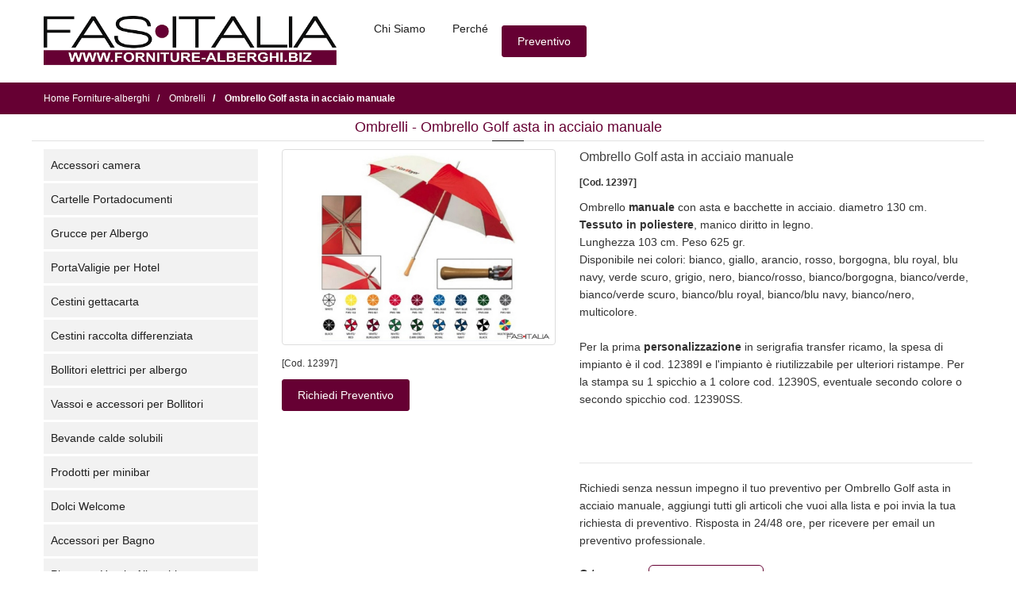

--- FILE ---
content_type: text/html; charset=utf-8
request_url: https://www.forniture-alberghi.biz/ombrelli/ombrello-golf-asta-in-acciaio-manuale
body_size: 10980
content:
<!doctype html>
<html lang="it">
<head>
  <meta charset="utf-8">
  <title>Ombrello Golf asta in acciaio manuale</title>
  <meta name="description" content="Ombrelli: Ombrello Golf asta in acciaio manuale. Distribuito da Fas Italia forniture per alberghi">
  <meta name="robots" content="INDEX,FOLLOW"/>

  <meta name="author" content="Alias2k.com"/>

  <link rel="image_src" href="https://www.forniture-alberghi.biz/uploads/forniture-alberghi/product/images/social/12397.jpg"/>
  <meta property="og:title" content="Ombrello Golf asta in acciaio manuale"/>
  <meta property="og:description" content="Forniture-alberghi: Ombrelli - Ombrello Golf asta in acciaio manuale"/>
  <meta property="og:image" content="https://www.forniture-alberghi.biz/uploads/forniture-alberghi/product/images/social/12397.jpg"/>
  <meta property="og:type" content="website">
  <meta property="og:url" content="https://www.forniture-alberghi.biz/ombrelli/ombrello-golf-asta-in-acciaio-manuale">
  <meta property="og:site_name" content="Accessori per alberghi e reception: targhe, portachiavi, room service | Fas Italia">
  <meta property="fb:app_id" content="305628820215845"/>
  
      <meta name="DC.Title" content="Accessori per alberghi e reception: targhe, portachiavi, room service | Fas Italia">
    <meta name="DC.Creator" content="FAS ITALIA">
    <meta name="DC.Subject" content="Accessori per alberghi: reception, segnaletica e complementi per l’ospitalità">
    <meta name="DC.Description" content="Accessori e complementi per hotel: reception e hall, targhe e segnaletica, portachiavi, reggivaligie, room service e meeting. Preventivi rapidi e consegne veloci in tutta Italia.">
    <meta name="DC.Type" content="Product">
    <meta name="DC.Identifier" content="">
    <meta name="DC.Language" content="it">
    <meta name="twitter:card" content="summary"/>
  <meta name="twitter:site" content="https://www.forniture-alberghi.biz/ombrelli/ombrello-golf-asta-in-acciaio-manuale">
  <meta name="twitter:title" content="Ombrello Golf asta in acciaio manuale">
  <meta name="twitter:description" content="">
  <meta name="twitter:image" content="https://www.forniture-alberghi.biz/uploads/forniture-alberghi/configsite/files/93074b5623a5830ce500654bc838f55882666025.png">

  <meta class="viewport" name="viewport" content="width=device-width, initial-scale=1.0">
  
     
  <link rel="canonical" href="https://www.forniture-alberghi.biz/ombrelli/ombrello-golf-asta-in-acciaio-manuale"/>

  <!-- FAVICON AND APPLE TOUCH -->
    <link rel="shortcut icon" type="image/x-icon" href="/themes/fasitalia/icon/forniture-alberghi/favicon.ico"/>
  <link rel="apple-touch-icon" sizes="180x180" href="/themes/fasitalia/icon/forniture-alberghi/apple-touch-icon.png">
  <link rel="icon" type="image/png" sizes="32x32" href="/themes/fasitalia/icon/forniture-alberghi/favicon-32x32.png">
  <link rel="icon" type="image/png" sizes="16x16" href="/themes/fasitalia/icon/forniture-alberghi/favicon-16x16.png">
  <!-- <link rel="manifest" href="/themes/fasitalia/icon/forniture-alberghi/manifest.json"> -->
  <link rel="mask-icon" href="/themes/fasitalia/icon/forniture-alberghi/safari-pinned-tab.svg" color="#ffffff">
  
  <link rel="preload" as="image" href="/photo/forniture-alberghi/product/images/max/12397/ombrello-golf-asta-in-acciaio-manuale.jpg">
  <meta name="theme-color" content="#ffffff">
  
        <!-- FONTS -->
  
  <link rel="stylesheet" href="/themes/fasitalia/webstyle660033.css">

  <!--[if lt IE 9]>
      <script src="https://oss.maxcdn.com/libs/html5shiv/3.7.0/html5shiv.js"></script>
      <script src="https://oss.maxcdn.com/libs/respond.js/1.4.2/respond.min.js"></script>
      <link rel="stylesheet" HREF="/themes/fasitalia/css/ie/ie8.css">
    <![endif]-->


  <!--[if (!IE)|(gt IE 8)]><!-->
  <script src="/themes/fasitalia/js/jquery-3.0.0.min.js?v=1753342974" type="c00c2cdda52ddd9f0fb2efa9-text/javascript"></script>
  <script async src="/themes/fasitalia/js/jquery-migrate.min.js?v=1753342974" type="c00c2cdda52ddd9f0fb2efa9-text/javascript"></script>
  <!--<![endif]-->

  <!--[if lte IE 8]>
      <script src="/themes/fasitalia/js/jquery-1.9.1.min.js"></script>
    <![endif]-->
  <script async src="/themes/fasitalia/js/bootstrap.min.js?v=1753342974" type="c00c2cdda52ddd9f0fb2efa9-text/javascript"></script>
  
    
  <!-- Google Tag Manager -->
<script type="c00c2cdda52ddd9f0fb2efa9-text/javascript">(function(w,d,s,l,i){w[l]=w[l]||[];w[l].push({'gtm.start':
new Date().getTime(),event:'gtm.js'});var f=d.getElementsByTagName(s)[0],
j=d.createElement(s),dl=l!='dataLayer'?'&l='+l:'';j.async=true;j.src=
'https://www.googletagmanager.com/gtm.js?id='+i+dl;f.parentNode.insertBefore(j,f);
})(window,document,'script','dataLayer','GTM-NRTN63N');</script>
<!-- End Google Tag Manager -->      <script type="c00c2cdda52ddd9f0fb2efa9-text/javascript">
        (function (i, s, o, g, r, a, m) {
            i['GoogleAnalyticsObject'] = r;
            i[r] = i[r] || function () {
                (i[r].q = i[r].q || []).push(arguments)
            }, i[r].l = 1 * new Date();
            a = s.createElement(o),
                m = s.getElementsByTagName(o)[0];
            a.async = 1;
            a.src   = g;
            m.parentNode.insertBefore(a, m)
        })(window, document, 'script', '//www.google-analytics.com/analytics.js', 'ga');

        ga('create', 'UA-20108647-17', 'auto');
        ga('send', 'pageview', {
            'anonymizeIp': true
        });
    </script>
  </head>

<body>
<div class="page-box">
  <div class="page-box-content">
    <header class="header header-two">
  <div class="header-wrapper">
    <div class="container">
      <div class="row">
        <div class="col-xs-3 hidden-md hidden-lg pr">
          <div class="right-box-wrapper">
            <div class="primary">
              <div class="navbar navbar-default mt20" ROLE="navigation">
                <button TYPE="button" class="navbar-toggle btn-navbar collapsed" data-toggle="collapse" data-target=".primary .navbar-collapse"  aria-label="Menu Navigazione">
                  <span style="font-weight: bold"><i class="fa fa-bars"></i> MENU</span>
                </button>

                <nav class="collapse collapsing navbar-collapse">
                  <ul class="nav navbar-nav navbar-center hidden-print">
              
                                                                                                            <li  class="active">
                          <a href="/accessori-camera" title="Accessori camera">Accessori camera</a>
                        </li>
                                                                                                                                                                              <li >
                          <a href="/cartelle-portadocumenti" title="Cartelle Portadocumenti">Cartelle Portadocumenti</a>
                        </li>
                                                                                                              <li >
                          <a href="/grucce-per-albergo" title="Grucce per Albergo">Grucce per Albergo</a>
                        </li>
                                                                                                              <li >
                          <a href="/portavaligie-per-hotel" title="PortaValigie per Hotel">PortaValigie per Hotel</a>
                        </li>
                                                                                                              <li >
                          <a href="/cestini-gettacarta" title="Cestini gettacarta">Cestini gettacarta</a>
                        </li>
                                                                                                              <li >
                          <a href="/cestini-raccolta-differenziata" title="Cestini raccolta differenziata">Cestini raccolta differenziata</a>
                        </li>
                                                                                                              <li >
                          <a href="/bollitori-elettrici-per-albergo" title="Bollitori elettrici per albergo">Bollitori elettrici per albergo</a>
                        </li>
                                                                                                              <li >
                          <a href="/vassoi-e-accessori-per-bollitori" title="Vassoi e accessori per Bollitori">Vassoi e accessori per Bollitori</a>
                        </li>
                                                                                                              <li >
                          <a href="/bevande-calde-solubili" title="Bevande calde solubili">Bevande calde solubili</a>
                        </li>
                                                                                                              <li >
                          <a href="/prodotti-per-minibar" title="Prodotti per minibar">Prodotti per minibar</a>
                        </li>
                                                                                                              <li >
                          <a href="/dolci-welcome" title="Dolci Welcome">Dolci Welcome</a>
                        </li>
                                                                                                                                                                              <li >
                          <a href="/accessori-per-bagno" title="Accessori per Bagno">Accessori per Bagno</a>
                        </li>
                                                                                                              <li >
                          <a href="/phon-per-hotel-alberghi" title="Phon per Hotel - Alberghi">Phon per Hotel - Alberghi</a>
                        </li>
                                                                                                              <li >
                          <a href="/phon-per-hotel-alberghi-da-parete" title="Phon per Hotel - Alberghi da Parete">Phon per Hotel - Alberghi da Parete</a>
                        </li>
                                                                                                              <li >
                          <a href="/accessori-per-la-hall" title="Accessori per la Hall">Accessori per la Hall</a>
                        </li>
                                                                                                              <li >
                          <a href="/spille-porta-nomi" title="Spille Porta Nomi">Spille Porta Nomi</a>
                        </li>
                                                                                                              <li >
                          <a href="/porta-avvisi" title="Porta Avvisi">Porta Avvisi</a>
                        </li>
                                                                                                                                                                              <li >
                          <a href="/sala-meeting-e-congressi" title="Sala meeting e congressi">Sala meeting e congressi</a>
                        </li>
                                                                                                              <li >
                          <a href="/tappeti-ingresso" title="Tappeti ingresso">Tappeti ingresso</a>
                        </li>
                                                                                                              <li >
                          <a href="/carrelli-cambio-biancheria" title="Carrelli cambio biancheria">Carrelli cambio biancheria</a>
                        </li>
                                                                                                              <li >
                          <a href="/carrelli-rifornimento-frigobar" title="Carrelli rifornimento Frigobar">Carrelli rifornimento Frigobar</a>
                        </li>
                                                                                                              <li >
                          <a href="/room-service" title="Room service">Room service</a>
                        </li>
                                                                                                              <li >
                          <a href="/carrelli-porta-abiti-e-bagagli" title="Carrelli Porta Abiti e Bagagli">Carrelli Porta Abiti e Bagagli</a>
                        </li>
                                                                                                              <li >
                          <a href="/carrelli-per-pulizia" title="Carrelli per pulizia">Carrelli per pulizia</a>
                        </li>
                                                                                                              <li >
                          <a href="/porta-chiavi-per-albergo" title="Porta Chiavi per Albergo">Porta Chiavi per Albergo</a>
                        </li>
                                                                                                              <li >
                          <a href="/porta-chiavi-per-albergo-in-plexiglass" title="Porta Chiavi per Albergo in plexiglass">Porta Chiavi per Albergo in plexiglass</a>
                        </li>
                                                                                                              <li >
                          <a href="/porta-chiavi-per-albergo-ottone" title="Porta Chiavi per Albergo ottone">Porta Chiavi per Albergo ottone</a>
                        </li>
                                                                                                              <li >
                          <a href="/targhe-classificazione-albergo" title="Targhe classificazione albergo">Targhe classificazione albergo</a>
                        </li>
                                                                                                              <li >
                          <a href="/targhe-in-alluminio-satinato" title="Targhe in Alluminio satinato">Targhe in Alluminio satinato</a>
                        </li>
                                                                                                              <li >
                          <a href="/targhe-in-ottone" title="Targhe in Ottone">Targhe in Ottone</a>
                        </li>
                                                                                                              <li >
                          <a href="/targhe-in-plexiglass" title="Targhe in plexiglass">Targhe in plexiglass</a>
                        </li>
                                                                                                                                                                                                                                                                                                                                                                                                                                                                                                                                                                                                                                              <li >
                          <a href="/ombrelli" title="Ombrelli">Ombrelli</a>
                        </li>
                                                                                                                                                                                                                                                                                                                                                                                                                                                                                                                                                                                                                                                                                                                                                                                                                                                                                                                                                                          
                    <br>
              
                                                                                          <li>
                          <a href="/chi-siamo" title="Chi Siamo">
                            Chi Siamo                          </a>
                        </li>
                                                                                                                <li>
                          <a href="/perche" title="Perché">
                            Perché                          </a>
                        </li>
                                                                                    



                  </ul>
                </nav>
              </div>
            </div><!-- .primary -->
          </div>
        </div>
        
        <div class="col-xs-6 col-sm-6 col-md-3 col-lg-4 logo-box">
          <div class="logo">
            <a href="/">
                              <img loading="lazy" width="370" height="65" src="/uploads/forniture-alberghi/configsite/files/74999884ed13259ed25ed1a3569dc921d4af62c5.png" title="Fas Italia: Forniture-alberghi" alt="Forniture-alberghi" class="logo-img" >
                          </a>
          </div>
        </div><!-- .logo-box -->
        
        <div class="col-xs-3 hidden-md hidden-lg pl">
          <div class="right-box-wrapper w-full d-flex justify-end items-center">
            <a class="btn btn-navbar btn-cart btn-cart-counter w-12 p5 mt" data-content="0" href="/cart" >
              <i class="fa fa-file-text-o font26"></i>
            </a>
          </div>
        </div>
        <div class="hidden-xs hidden-sm col-sm-6 col-md-9 col-lg-8 right-box">
          <div class="d-flex items-center">
            <div class="right-box-wrapper">
              <div class="primary">
                <div class="navbar navbar-default" ROLE="navigation">
                  <button TYPE="button" class="navbar-toggle btn-navbar collapsed" data-toggle="collapse" data-target=".primary .navbar-collapse" aria-label="Menu Navigazione">
                    <span style="font-weight: bold">MENU</span>
                  </button>
                  
                  <nav class="collapse collapsing navbar-collapse">
                    <ul class="nav navbar-nav navbar-center hidden-print">
                                                                                                  <li>
                            <a href="/chi-siamo" title="Chi Siamo">
                              Chi Siamo                            </a>
                          </li>
                                                                                                                          <li>
                            <a href="/perche" title="Perché">
                              Perché                            </a>
                          </li>
                                                                                                                </ul>
                  </nav>
                </div>
              </div><!-- .primary -->
            </div>
            <a class="btn btn-default btn-cart btn-cart-counter"
               data-content="0"
               href="/cart"
               title="Lista dei prodotti da preventivare">
              Preventivo            </a>
          </div>
        </div>
      </div><!--.row -->
    </div>
  </div><!-- .header-wrapper -->
  <script type="c00c2cdda52ddd9f0fb2efa9-text/javascript">
    const refreshCartButton = async () => {
      const $buttons = $('.btn-cart-counter');
      const currValue = Number($buttons.attr("data-content"));
      let cartString = window.localStorage.getItem("cart");
      const cart = JSON.parse(cartString);
      const count = cart ? Object.keys(cart).length : 0;
      if (currValue === count) return;
      
      if ($buttons.hasClass("show")) {
        $buttons.removeClass("show");
        await new Promise(r => setTimeout(r, 500)); //awaits 500ms which is the animation of the show class being removed
      }
      $buttons.attr("data-content", count);
      if (count > 0) $buttons.addClass("show");
    }
    const addToCart = async (item) => {
      if (!item.slug_product) return;
      if (!item.slug_category) return;
      const cartString = window.localStorage.getItem("cart");
      let cart = cartString ? JSON.parse(cartString) : {};
      const quantity = item.quantity ?? 0;
      if (quantity > 0) {
        cart ??= {}[item.slug_product] = {};
        cart[item.slug_product] = {
          category: item.slug_category,
          quantity: quantity,
          notes: item.notes ?? "",
        };
      } else {
        delete cart[item.slug_product];
      }
      window.localStorage.setItem("cart", JSON.stringify(cart));
    }
    const deleteFromCart = async (slugProduct) => {
      if (!slugProduct) return;
      const cartString = window.localStorage.getItem("cart");
      if (!cartString) return;
      const cart = cartString ? JSON.parse(cartString) : {};
      if (!cart) return;
      delete cart[slugProduct];
      window.localStorage.setItem("cart", JSON.stringify(cart));
    }
    refreshCartButton();
  </script>
</header>
    <section id="main" class="no-padding">
        
<div class="breadcrumb-box">
  <div class="container">
    <div class="row">
      <div class="col-sm-12">
        <ul class="breadcrumb" itemscope itemtype="http://schema.org/BreadcrumbList">
          <li itemprop="itemListElement" itemscope itemtype="http://schema.org/ListItem">
            <a itemprop="item" href="/">
              <span itemprop="name">Home Forniture-alberghi</span>
            </a>
            <meta itemprop="position" content="1"/>
          </li>
                                                                  <li itemprop="itemListElement" itemscope itemtype="http://schema.org/ListItem">
                  <a itemprop="item" href="/ombrelli">
                    <span itemprop="name">Ombrelli</span>
                  </a>
                  <meta itemprop="position" content="2"/>
                </li>
                                            <li itemprop="itemListElement" itemscope itemtype="http://schema.org/ListItem" class="active">
                <a itemprop="item" href="#">
                  <span itemprop="name">Ombrello Golf asta in acciaio manuale</span>
                </a>
                <meta itemprop="position" content="3"/>
              </li>
                              </ul>
      </div>
    </div>
  </div>
</div>


<div class="container mb50">
  <div itemscope itemtype="http://schema.org/Thing">
    <div class="row">
      <div class="title-box text-center col-sm-12 col-md-12">

        <h1 class="productshow">
          Ombrelli - Ombrello Golf asta in acciaio manuale        </h1>
      </div>
    </div>

    <div class="row">
      <div class="col-xs-12 col-sm-4 col-md-3">
        



  <div id="sidebar" class="sidebar hidden-print hidden-xs  ">
    <aside class="widget menu">
      <div class="navbar navbar-sidebar">
        <nav class="collapse collapsing navbar-collapse sibar-nav nopadding">
          <ul class="nav hidden-print">
                                                                    <li >
                  <a href="/accessori-camera" title="Accessori camera">Accessori camera</a>
                </li>
                                                                                                              <li >
                  <a href="/cartelle-portadocumenti" title="Cartelle Portadocumenti">Cartelle Portadocumenti</a>
                </li>
                                                                      <li >
                  <a href="/grucce-per-albergo" title="Grucce per Albergo">Grucce per Albergo</a>
                </li>
                                                                      <li >
                  <a href="/portavaligie-per-hotel" title="PortaValigie per Hotel">PortaValigie per Hotel</a>
                </li>
                                                                      <li >
                  <a href="/cestini-gettacarta" title="Cestini gettacarta">Cestini gettacarta</a>
                </li>
                                                                      <li >
                  <a href="/cestini-raccolta-differenziata" title="Cestini raccolta differenziata">Cestini raccolta differenziata</a>
                </li>
                                                                      <li >
                  <a href="/bollitori-elettrici-per-albergo" title="Bollitori elettrici per albergo">Bollitori elettrici per albergo</a>
                </li>
                                                                      <li >
                  <a href="/vassoi-e-accessori-per-bollitori" title="Vassoi e accessori per Bollitori">Vassoi e accessori per Bollitori</a>
                </li>
                                                                      <li >
                  <a href="/bevande-calde-solubili" title="Bevande calde solubili">Bevande calde solubili</a>
                </li>
                                                                      <li >
                  <a href="/prodotti-per-minibar" title="Prodotti per minibar">Prodotti per minibar</a>
                </li>
                                                                      <li >
                  <a href="/dolci-welcome" title="Dolci Welcome">Dolci Welcome</a>
                </li>
                                                                                                              <li >
                  <a href="/accessori-per-bagno" title="Accessori per Bagno">Accessori per Bagno</a>
                </li>
                                                                      <li >
                  <a href="/phon-per-hotel-alberghi" title="Phon per Hotel - Alberghi">Phon per Hotel - Alberghi</a>
                </li>
                                                                      <li >
                  <a href="/phon-per-hotel-alberghi-da-parete" title="Phon per Hotel - Alberghi da Parete">Phon per Hotel - Alberghi da Parete</a>
                </li>
                                                                      <li >
                  <a href="/accessori-per-la-hall" title="Accessori per la Hall">Accessori per la Hall</a>
                </li>
                                                                      <li >
                  <a href="/spille-porta-nomi" title="Spille Porta Nomi">Spille Porta Nomi</a>
                </li>
                                                                      <li >
                  <a href="/porta-avvisi" title="Porta Avvisi">Porta Avvisi</a>
                </li>
                                                                                                              <li >
                  <a href="/sala-meeting-e-congressi" title="Sala meeting e congressi">Sala meeting e congressi</a>
                </li>
                                                                      <li >
                  <a href="/tappeti-ingresso" title="Tappeti ingresso">Tappeti ingresso</a>
                </li>
                                                                      <li >
                  <a href="/carrelli-cambio-biancheria" title="Carrelli cambio biancheria">Carrelli cambio biancheria</a>
                </li>
                                                                      <li >
                  <a href="/carrelli-rifornimento-frigobar" title="Carrelli rifornimento Frigobar">Carrelli rifornimento Frigobar</a>
                </li>
                                                                      <li >
                  <a href="/room-service" title="Room service">Room service</a>
                </li>
                                                                      <li >
                  <a href="/carrelli-porta-abiti-e-bagagli" title="Carrelli Porta Abiti e Bagagli">Carrelli Porta Abiti e Bagagli</a>
                </li>
                                                                      <li >
                  <a href="/carrelli-per-pulizia" title="Carrelli per pulizia">Carrelli per pulizia</a>
                </li>
                                                                      <li >
                  <a href="/porta-chiavi-per-albergo" title="Porta Chiavi per Albergo">Porta Chiavi per Albergo</a>
                </li>
                                                                      <li >
                  <a href="/porta-chiavi-per-albergo-in-plexiglass" title="Porta Chiavi per Albergo in plexiglass">Porta Chiavi per Albergo in plexiglass</a>
                </li>
                                                                      <li >
                  <a href="/porta-chiavi-per-albergo-ottone" title="Porta Chiavi per Albergo ottone">Porta Chiavi per Albergo ottone</a>
                </li>
                                                                      <li >
                  <a href="/targhe-classificazione-albergo" title="Targhe classificazione albergo">Targhe classificazione albergo</a>
                </li>
                                                                      <li >
                  <a href="/targhe-in-alluminio-satinato" title="Targhe in Alluminio satinato">Targhe in Alluminio satinato</a>
                </li>
                                                                      <li >
                  <a href="/targhe-in-ottone" title="Targhe in Ottone">Targhe in Ottone</a>
                </li>
                                                                      <li >
                  <a href="/targhe-in-plexiglass" title="Targhe in plexiglass">Targhe in plexiglass</a>
                </li>
                                                                                                                                                                                                                                                                                                                                                                                                      <li  class="active">
                  <a href="/ombrelli" title="Ombrelli">Ombrelli</a>
                </li>
                                                                                                                                                                                                                                                                                                                                                                                                                                                                                                                                                                                                                    </ul>
        </nav>
      </div>
    </aside>
  </div>

      </div>

      <div class="col-xs-12 col-sm-8 col-md-9 pb30">
        <div class="row">
          <div class="col-xs-12 col-lg-5 mb20">
            
                          <div class="image-print"><img alt="Ombrello Golf asta in acciaio manuale" title="Ombrello Golf asta in acciaio manuale" src="/uploads/forniture-alberghi/product/images/med/12397.jpg"></div>
              <a class="img-thumbnail img-rounded lightbox hidden-print" href="/photo/forniture-alberghi/product/images/max/12397/ombrello-golf-asta-in-acciaio-manuale.jpg"
                 title="Ombrelli: Ombrello Golf asta in acciaio manuale">
                                                                                <img class="img-responsive" itemprop="image" src="/photo/forniture-alberghi/product/images/max/12397/ombrello-golf-asta-in-acciaio-manuale.jpg" alt="Ombrello Golf asta in acciaio manuale"
                     title="Ombrelli: Ombrello Golf asta in acciaio manuale" height="644" width="940"/>
                <span class="bg-images"><i class="fa fa-search"></i></span>
              </a>
              <div>
                                  <div class="mt5"><small>[Cod. 12397]</small></div>
                                <div class="d-flex gap-3 flex-wrap">
                                                        <a class="btn btn-default mt10" href="#add-to-cart-container">
                      Richiedi Preventivo                    </a>
                                  </div>
              </div>
            
          </div>

          <div class="col-xs-12 col-lg-7 mb20">
            <h2 class="productshow">
              <span itemprop="name">
                Ombrello Golf asta in acciaio manuale              </span>
            </h2>
            
                                      <div class="mt10 font-bold"><small>[Cod. 12397]</small></div>
                                      <div class="mt10"><span itemprop="description"><div>Ombrello <strong>manuale </strong>con asta e bacchette in acciaio. diametro 130 cm. </div><div><strong>Tessuto in poliestere</strong>, manico diritto in legno. </div><div>Lunghezza 103 cm. Peso 625 gr. </div><div>Disponibile nei colori: bianco, giallo, arancio, rosso, borgogna, blu royal, blu navy, verde scuro, grigio, nero, bianco/rosso, bianco/borgogna, bianco/verde, bianco/verde scuro, bianco/blu royal, bianco/blu navy, bianco/nero, multicolore.</div><div>&nbsp;</div><div>Per la prima <strong>personalizzazione </strong>in serigrafia transfer ricamo, la spesa di impianto è il cod. 12389I e l'impianto è riutilizzabile per ulteriori ristampe. Per la stampa su 1 spicchio a 1 colore cod. 12390S, eventuale secondo colore o secondo spicchio cod. 12390SS.</div><div>&nbsp;</div><div>&nbsp;</div></span></div>
                        
                                                                                  <div class="hidden-print mt20">
                                                  
                                
                                
                                
                              </div>
            
                        
                          <div id="add-to-cart-container">
                <div class="row">
  <div class="col-xs-12"> <hr class="mb20 mt5" /> </div>
  <div class="col-xs-12">
    Richiedi senza nessun impegno il tuo preventivo per Ombrello Golf asta in acciaio manuale, aggiungi tutti gli articoli che vuoi alla lista e poi invia la tua richiesta di preventivo.    Risposta in 24/48 ore, per ricevere per email un preventivo professionale.  </div>
</div>
<form name="form_"
      id="form_add_to_cart"
      action="/product/add_to_cart"
      class="add-to-cart text-left mt20 hidden-print"
      method="post">
  <input type="hidden" name="slug_category" value="ombrelli" id="slug_category" /><input type="hidden" name="slug_product" value="ombrello-golf-asta-in-acciaio-manuale" id="slug_product" /><input type="hidden" name="_csrf_token" value="4fcafe890343f93261b0611aab6b5bef" id="csrf_token" />  <div class="row mt20">
    <div class="col-xs-2">
      <label for="quantity">Q.ta</label>    </div>
    <div class="col-xs-4">
                  <input type="text" name="quantity" class="border p5 br6 quantity w-full text-center border-primary" id="quantity" />          </div>
    <div class="col-xs-6 pl visible-xs hidden-md hidden-lg">
      <button type="submit" class="btn btn-default w-full">
        Aggiungi al preventivo      </button>
    </div>
  </div>
  <div class="row mt10">
    <div class="col-xs-2">
      <label for="notes">Eventuali note</label>    </div>
    <div class="col-xs-10">
                  <textarea rows="2" cols="30" name="notes" class="border p5 w-full br6 notes border-primary" id="notes"></textarea>          </div>
  </div>
  <div class="row mt10">
    <div class="col-xs-6 col-xs-offset-2 hidden-xs">
      <button type="submit" class="btn btn-default" title="Aggiungi questo prodotto al preventivo">
        Aggiungi al preventivo      </button>
    </div>
    <div class="col-xs-4">
      <a class="btn btn-default hidden-xs mb5" href="javascript:self.print();" title="Stampa Prodotto">
        <i class="fa fa-print"></i>
      </a>&nbsp;
    </div>
  </div>
  </form>
<div class="row">
  <div class="col-xs-12">
    Per maggiori informazioni o sapere subito il prezzo puoi chiamare il tel. 055-470536.  </div>
</div>


<script type="c00c2cdda52ddd9f0fb2efa9-text/javascript">
  $(document).ready(function () {
    const cartString = window.localStorage.getItem("cart");
    const cart = cartString ? JSON.parse(cartString) : {};
    const slugProduct = "ombrello-golf-asta-in-acciaio-manuale";
    const $form = $('#form_add_to_cart');
    if ( cart && cart[slugProduct] ) {
      const quantity = cart[slugProduct]?.quantity ?? "";
      const notes = cart[slugProduct]?.notes ?? "";
      $form.find('[name="quantity"]').val(quantity);
      $form.find('[name="notes"]').val(notes);
    }
  
    $('#close-success-box').click(function (e) {
      $(".success-box").hide();
    });
  
    $form.submit(function (e) {
      e.preventDefault();
      $.ajax({
               type: "POST",
               url: $form.attr("action"),
               data: $form.serialize(),
               success: function (result) {
                 $form.parent().html(result.html);
                 if ( !result.success ) return;
                 const data = $form.serializeArray();
                 let dataArray = {};
                 $.each(data, function () {
                   dataArray[this.name] = this.value;
                 });
                 addToCart(dataArray);
                 refreshCartButton();
               }
             });
    });
  });
</script>
              </div>
            
          </div>
          
          
                    
                                  
                        
                        
            
                          <div class="col-xs-12">
                <hr class="shadow">
              </div>
              <div class="col-xs-12 hidden-print">
                <a name="schedadettagliata" id="schedadettagliata"></a>
                <div class="tabs tabs-left">
                  <ul class="nav nav-tabs">
                                                            
                                        
                                          <li  class="active">
                        <a href="#warrantytab" data-toggle="tab"><i class="fa fa-certificate"></i> Garanzia</a>
                      </li>
                                                              
                                          <li >
                        <a href="#pricetab" data-toggle="tab"><i class="fa fa-euro"></i> Perch&egrave; non ci sono i prezzi?</a>
                      </li>
                                                              
                                          <li >
                        <a href="#shiptab" data-toggle="tab"><i class="fa fa-truck"></i> Spedizioni</a>
                      </li>
                                                            </ul>
                  <div class="tab-content">
                                                            
                                        
                                          <div class="tab-pane active" id="warrantytab">
                                                <p>Ci impegniamo a rispondere di eventuali incongruenze riscontrate a consegna avvenuta qualora, nonostante tutti i nostri controlli, <strong>(Ombrello Golf asta in acciaio manuale)</strong> risultasse non conforme da quanto ordinato.<br/>
I nostri articoli sono professionali, adatti per lo scopo per cui sono forniti e garantiti minimo per 12 mesi.<br/>
Aspettiamo la tua gradita richiesta di preventivo per Ombrello Golf asta in acciaio manuale.<br/>
<strong>Siamo sicuri che sarai soddisfatto della nostra offerta </strong>e si possa cos&igrave;<strong> instaurare una seria e duratura collaborazione.</strong> Fas Italia forniture alberghiere: un fornitore di fiducia sempre al tuo fianco!</p>
                      </div>
                                                              
                                          <div class="tab-pane " id="pricetab">
                        <p><strong>La richiesta di preventivo del prezzo Ombrello Golf asta in acciaio manuale non &egrave; impegnativa.</strong> I preventivi sono forniti in modo assolutamente gratuito, solo <strong>pochi secondi per compilare la form e riceverai il preventivo</strong> nel pi&ugrave; breve tempo possibile, generalmente entro le 24/48 ore successive. I dati forniti sono trattati nel pieno rispetto della privacy.<br/>
<b>Per avere immediatamente un prezzo</b> per Ombrello Golf asta in acciaio manuale ci puoi contattare telefonicamente <b>+39 055-470536, noi ci siamo!</b><br/>
<br/>
Abbiamo fatto questa scelta per poterti consentire di avere sempre un <b>prezzo aggiornato e formulato secondo le tue specifiche necessit&agrave; </b>e quindi cos&igrave; saprai sempre di aver ottenuto <b>il miglior prezzo possibile </b>praticabile sul momento, comprensivo di eventuali promozioni o di articoli alternativi in offerta.<br/>
<br/>
Il nostro non &egrave; un sito di e-commerce ma puoi <b>richiedere ora il tuo prezzo</b> per Ombrello Golf asta in acciaio manuale, come puoi ben comprendere <b>il nostro interesse &egrave; di comunicarti la migliore quotazione possibile per darti un&#39;ottima motivazione d&#39;acquisto.</b> Se ci invii la tua richiesta abbiamo la soddisfazione di mettere a frutto la nostra esperienza, valutando possibili alternative a Ombrello Golf asta in acciaio manuale, per poter redigere il preventivo pi&ugrave; mirato possibile.<br/>
<br/>
Siamo sicuri che troverai la nostra offerta vantaggiosa cos&igrave; potrai provare i nostri prodotti e il nostro servizio.<br/>
<strong>Aspettiamo le tue richieste, acquisti sicuri da Fas Italia!</strong><br/>
<br/>
Ombrello Golf asta in acciaio manuale, Roma, Napoli, Milano, Firenze, Salerno, Bari, Venezia il miglior prezzo ovunque.</p>
                      </div>
                                                              
                                          <div class="tab-pane " id="shiptab">
                                                <p>Vendita <strong>Ombrello Golf asta in acciaio manuale</strong>: (Ombrelli), spedizioni in tutta Italia e all&#39;estero. Le zone in cui sono concentrati i nostri clienti a cui spediamo (Ombrelli) sono in Italia: Milano, Roma, Napoli, Firenze, Verona, Torino, Venezia, Trento, Brescia, Rimini.&nbsp;<br/>
Puoi ricevere Ombrello Golf asta in acciaio manuale velocemente ovunque in qualsiasi Regione: Lombardia, Veneto, Liguria, Toscana, Umbria, Marche, Lazio, Campania, Puglia, Calabria, Sicilia, Sardegna.</p>
                      </div>
                                                            </div>
                  <div class="clearfix"></div>
                </div>
              </div>


              <div class="col-xs-12  hidden-xs hidden-sm hidden-md">
                <div class="row">
                  <div class="col-xs-12">
                    <div class="content-block  frame border-radius">
                      <a href="#" class="icon bg circle icon-60 pull-left"><i class="fa fa-binoculars"></i></a>
                      Stai cercando Ombrelli ma Ombrello Golf asta in acciaio manuale non &egrave; il prodotto che cercavi ?                      <br>
                      <a href="/ombrelli"
                         class="font-bold">Vedi tutta la linea di Ombrelli</a>
                    </div>
                  </div>
                </div>
                <div class="col-xs-12">
                  <hr class="shadow">
                </div>
              </div>
                      
                  </div>
      </div>

    </div>


  </div>
</div>




 
    </section>
  </div>
</div>
<footer id="footer">
  <div class="footer-top">
    <div class="container">
      <div class="row sidebar">
        <aside class="col-xs-12 col-sm-6 col-md-6 widget newsletter mb10" id="footer-fas-italia-company">
          
          <div style="color:#111111;"><b>Fas Italia srl Forniture per Alberghi Firenze</b><br/>
Via G. la Farina 30 R. - Tel. 055-470536 - Fax 055-474345<br/>
P.Iva, Cod. Fisc. e Reg. Imp. Fi. 06061000482 - REA: FI-596887 * Cap. Soc. 50.000 Euro i.v.</div>
        </aside>
        <aside class="col-xs-6 col-sm-3 col-md-3 widget links hidden-print mb10">
                    <div class="text-center"><img width="270" height="90" class="img-responsive" alt="Associati a Confindustria" title="Fas Italia associata a Confindustria" src="/images/confindustria.png"></div>
        </aside>

      </div>
    </div>
  </div>

  <div class="footer-bottom">
    <div class="container">
      <div class="row">
        <div class="copyright col-xs-12 col-sm-7 col-md-7 bold-print" style="color:#111;">
                    Copyright2026        </div>
        <div class="col-xs-12 col-sm-3 col-md-3 widget links hidden-print mb10 text-center">
          <nav id="footer-nav">
            <ul class="radio_list_min">
                                                                                    <li>
                    <a  style="color:#111;" href="/privacy-policy" title="Privacy Policy">
                      Privacy Policy                    </a>
                  </li>
                                                                                    <li style="color:#660033;">-</li>
                                                      <li>
                    <a  style="color:#111;" href="/cookie-policy" title="Cookie Policy">
                      Cookie Policy                    </a>
                  </li>
                                            <li> - <a href="#" class="iubenda-cs-preferences-link">Preferenze di tracciamento</a></li>
            </ul>
          </nav>
        </div>
        <div class="col-xs-12 col-sm-2 col-md-2">
          <a href="#" class="up" name="Torna in alto" title="Torna in alto">
            <span class="glyphicon glyphicon-arrow-up"></span>
          </a>
        </div>
      </div>
    </div>
  </div><!-- .footer-bottom -->
</footer>
<div class="clearfix"></div>
<div class="modal fade" id="modal-request" tabindex="-1" role="dialog"  aria-hidden="true" data-backdrop="static"  data-keyboard="false">
  <div class="modal-dialog text-left">
    <div class="modal-content">
      <div class="modal-header">
        <a href="#" class="close" data-dismiss="modal" aria-label="Close" title="Chiudi" alt="Chiudi"  id="close_header_modal_info">×</a>
        <div class="title-box">
          <div class="title">Servizio Clienti</div>
        </div>
      </div>
      <div class="modal-body">
        <div id="result-request-product">
          
<form action="/request_info" name="requestContactInfo" id="formRequest" class="mb">
    <div class="row">
    <div class="col-xs-12 col-md-4">
      <label class="control-label" for="requestContactInfo_company">Nome attività <span class="required">*</span></label>    </div>
    <div class="col-xs-12 col-md-8">
            <input type="text" name="requestContactInfo[company]" class="form-control" id="requestContactInfo_company" />    </div>
  </div>  
  <div class="row">
    <div class="col-xs-12 col-md-4">
      <label class="control-label" for="requestContactInfo_nominative">Nome e Cognome <span class="required">*</span></label>    </div>
    <div class="col-xs-12 col-md-8">
            <input type="text" name="requestContactInfo[nominative]" class="form-control" id="requestContactInfo_nominative" />    </div>
  </div>
  <div class="row">
    <div class="col-xs-12 col-md-4">
      <label class="control-label" for="requestContactInfo_email_address">E-mail <span class="required">*</span></label>    </div>
    <div class="col-xs-12 col-md-8">
            <input type="text" name="requestContactInfo[email_address]" class="form-control" id="requestContactInfo_email_address" />    </div>
  </div>
  <div class="row">
    <div class="col-xs-12 col-md-4">
      <label class="control-label" for="requestContactInfo_phone">Telefono <span class="required">*</span></label>    </div>
    <div class="col-xs-12 col-md-8">
            <input type="text" name="requestContactInfo[phone]" class="form-control" id="requestContactInfo_phone" />    </div>
  </div>
  <div class="row">
    <div class="col-xs-12 col-md-4">
      <label class="control-label" for="requestContactInfo_postal_code">Cap</label>    </div>
    <div class="col-xs-12 col-md-8">
            <input type="text" name="requestContactInfo[postal_code]" class="form-control" id="requestContactInfo_postal_code" />    </div>
  </div>
  <div class="row">
    <div class="col-xs-12 col-md-4">
      <label class="control-label" for="requestContactInfo_message">Eventuali note</label>    </div>
    <div class="col-xs-12 col-md-8">
            <textarea rows="6" cols="50" name="requestContactInfo[message]" class="form-control" id="requestContactInfo_message"></textarea>    </div>
  </div>
  <div class="row">
    <div class="col-xs-12 col-md-4 font12">
      <a href="/privacy-policy">Informativa sulla privacy (leggi)</a>
    </div>
    <div class="col-xs-12 col-md-8" id="privacyRadio01">
            <div id="privacy_form_requestContactInfo" class=" mb10 clearfix">
        <ul class="radio_list"><li class="inline"><input class="inline" name="requestContactInfo[privacy]" type="radio" value="1" id="requestContactInfo_privacy_1" />&nbsp;<label class="inline" for="requestContactInfo_privacy_1">Accetto</label></li>
<li class="inline"><input class="inline" name="requestContactInfo[privacy]" type="radio" value="0" id="requestContactInfo_privacy_0" />&nbsp;<label class="inline" for="requestContactInfo_privacy_0">Non Accetto</label></li></ul>      </div>
      <div class="clearfix"></div>
    </div>
  </div>
  <div class="row">
    <div class="col-xs-12 col-md-4">
      <label class="control-label" for="requestContactInfo_newsletter">Voglio ricevere la vostra newsletter</label>    </div>
    <div class="col-xs-12 col-md-8">
            <ul class="checkbox_list"><li class="inline"><input class="form-control" name="requestContactInfo[newsletter][]" type="checkbox" value="1" id="requestContactInfo_newsletter_1" />&nbsp;<label class="inline" for="requestContactInfo_newsletter_1"></label></li></ul>    </div>
  </div>
  
       
  <div class="text-center mt10">
    <button type="button" class="btn btn-customized btn-sm" id="send_request_info">Invia Richiesta</button>
  </div>  
    
  <div class="text-left mt10">
    <b>Risposta entro 24/48 ore, per ricevere un preventivo professionale.</b><br/>
I dati richiesti ci consentono di formulare un preventivo pi&ugrave; mirato possibile e saranno trattati nel rispetto della Privacy.<br/>
<b>Se il sistema non ti permette di inviare la richiesta contattaci </b> Tel. +39 055-470536.  </div>
</form>
<script type="c00c2cdda52ddd9f0fb2efa9-text/javascript">
  //<![CDATA[
    $(document).ready(function(){
      $('#send_request_info').on('click', function(event) {
        event.preventDefault();
        $('form#formRequest').submit();
      });
      $("form#formRequest").on("submit", function(event) {
        event.preventDefault();
        myLoading();
        $(this).find('[placeholder]').each(function() {
              var input = $(this);
              input.removeClass('error');
        });
        $.ajax({
          type: "POST",
          url: $(this).attr('action'),
          data: $(this).serialize(),
          success: function(data){
            $('#result-request-product').html(data);
            $.unblockUI();
          }
        });
      });
    })
  //]]>
</script>        </div>
      </div>
      <div class="modal-footer" id="footer-modal-request">
        <button type="button" class="btn btn-customized btn-sm" id="close_request_info">Chiudi</button>
      </div>
    </div>
  </div>
</div>


<!-- Google Tag Manager (noscript) -->
<noscript><iframe src="https://www.googletagmanager.com/ns.html?id=GTM-NRTN63N"
height="0" width="0" style="display:none;visibility:hidden"></iframe></noscript>
<!-- End Google Tag Manager (noscript) --><script src="/themes/fasitalia/js/jquery.fancybox.pack.js?v=1753342974" type="c00c2cdda52ddd9f0fb2efa9-text/javascript"></script>
  <script src="/themes/fasitalia/js/jquery.carouFredSel-6.2.1-packed.js?v=1753342974" type="c00c2cdda52ddd9f0fb2efa9-text/javascript"></script>
  <script src="/themes/fasitalia/js/smoothscroll.min.js?v=1753342974" type="c00c2cdda52ddd9f0fb2efa9-text/javascript"></script>
  <script src="/themes/fasitalia/js/jquery.touchwipe.min.js?v=1753342974" async type="c00c2cdda52ddd9f0fb2efa9-text/javascript"></script>
  <script src="/themes/fasitalia/js/video.js?v=1753342974" async type="c00c2cdda52ddd9f0fb2efa9-text/javascript"></script>
  <script src="/themes/fasitalia/js/jquery.scrollbar.min.js?v=1753342974" type="c00c2cdda52ddd9f0fb2efa9-text/javascript"></script>

<script src="/themes/fasitalia/js/jquery.blockUI.js?v=1753342974" async type="c00c2cdda52ddd9f0fb2efa9-text/javascript"></script>
<script src="/themes/fasitalia/js/jquery-ui-1.11.4.custom/jquery-ui.min.js?v=1753342974" async type="c00c2cdda52ddd9f0fb2efa9-text/javascript"></script>
<script src="/themes/fasitalia/js/main.min.js?v=1753342974" async type="c00c2cdda52ddd9f0fb2efa9-text/javascript"></script>
<script src="/themes/fasitalia/js/frontend.min.js?v=1753342974" async type="c00c2cdda52ddd9f0fb2efa9-text/javascript"></script>

<script type="c00c2cdda52ddd9f0fb2efa9-text/javascript">
  function myLoading(zIndex){
    if (zIndex == undefined || zIndex == '') {
      zIndex = 100000;
    }
    $.blockUI({
      css: {
        border: 'none',
        padding: '0',
        backgroundColor: 'none',
        '-webkit-border-radius': '20',
        '-moz-border-radius': '20',
        opacity: 1,
        color: '#fff',
        width: '5%',
        top: '40%',
        left: '45%'
      },
      overlayCSS:  {
          backgroundColor: '#ffffff',
          opacity:         0.4
      },
      applyPlatformOpacityRules: false,
      baseZ: zIndex,
      message: '<img src="/images/loader.svg" alt="loading" />'
    })
  }
</script>
<script type="c00c2cdda52ddd9f0fb2efa9-text/javascript">
    //ATTIVATORE DELLA MODAL DEL VIDEO DI YOUTUBE DEL PRODOTTO
  if ($(".modal-body").find("iframe").length == 1) {
      iframesrc = $(".modal-body").find("iframe").attr('src');
      $('#openvideo').click(function () {
          $('#modal-1 iframe').attr('src', iframesrc);
      });
      $('#closevideo').click(function () {
          $('#modal-1 iframe').removeAttr('src');
      });
  }
    
  

</script>



<script type="c00c2cdda52ddd9f0fb2efa9-text/javascript">
    var _iub             = _iub || [];
    _iub.csConfiguration = {
        "askConsentAtCookiePolicyUpdate": true,
        "consentOnContinuedBrowsing": false,
        "invalidateConsentWithoutLog": true,
        "perPurposeConsent": true,
        "siteId": 2122009,
        "whitelabel": false,
        "cookiePolicyId": 14956076,
        "lang": "it",
        "cookiePolicyUrl": "https://www.fas-italia.it/cookie-policy",
        "banner": {
            "acceptButtonCaptionColor": "#FFFFFF",
            "acceptButtonColor": "#0073CE",
            "acceptButtonDisplay": true,
            "backgroundColor": "#FFFFFF",
            "backgroundOverlay": true,
            "brandBackgroundColor": "#FFFFFF",
            "brandTextColor": "#000000",
            "closeButtonDisplay": false,
            "customizeButtonCaptionColor": "#4D4D4D",
            "customizeButtonColor": "#DADADA",
            "customizeButtonDisplay": true,
            "explicitWithdrawal": true,
            "fontSizeBody": "12px",
            "listPurposes": true,
            "position": "float-bottom-right",
            "rejectButtonCaptionColor": "#FFFFFF",
            "rejectButtonColor": "#0073CE",
            "rejectButtonDisplay": true,
            "textColor": "#000000"
        }
    };
</script>
<script type="c00c2cdda52ddd9f0fb2efa9-text/javascript" src="//cdn.iubenda.com/cs/iubenda_cs.js" charset="UTF-8" async></script>


<script src="/cdn-cgi/scripts/7d0fa10a/cloudflare-static/rocket-loader.min.js" data-cf-settings="c00c2cdda52ddd9f0fb2efa9-|49" defer></script><script defer src="https://static.cloudflareinsights.com/beacon.min.js/vcd15cbe7772f49c399c6a5babf22c1241717689176015" integrity="sha512-ZpsOmlRQV6y907TI0dKBHq9Md29nnaEIPlkf84rnaERnq6zvWvPUqr2ft8M1aS28oN72PdrCzSjY4U6VaAw1EQ==" data-cf-beacon='{"version":"2024.11.0","token":"738fc15de1184ab0973d06de7d68616c","r":1,"server_timing":{"name":{"cfCacheStatus":true,"cfEdge":true,"cfExtPri":true,"cfL4":true,"cfOrigin":true,"cfSpeedBrain":true},"location_startswith":null}}' crossorigin="anonymous"></script>
</body>
</html>


--- FILE ---
content_type: text/css; charset: UTF-8;charset=UTF-8
request_url: https://www.forniture-alberghi.biz/themes/fasitalia/webstyle660033.css
body_size: 88513
content:
@font-face{font-family:Roboto;font-style:italic;font-weight:300;src:local('Roboto Light Italic'),local('Roboto-LightItalic'),url(https://fonts.gstatic.com/s/roboto/v16/7m8l7TlFO-S3VkhHuR0at_ZraR2Tg8w2lzm7kLNL0-w.woff2) format('woff2');unicode-range:U+0460-052F,U+20B4,U+2DE0-2DFF,U+A640-A69F}@font-face{font-family:Roboto;font-style:italic;font-weight:300;src:local('Roboto Light Italic'),local('Roboto-LightItalic'),url(https://fonts.gstatic.com/s/roboto/v16/7m8l7TlFO-S3VkhHuR0at14sYYdJg5dU2qzJEVSuta0.woff2) format('woff2');unicode-range:U+0400-045F,U+0490-0491,U+04B0-04B1,U+2116}@font-face{font-family:Roboto;font-style:italic;font-weight:300;src:local('Roboto Light Italic'),local('Roboto-LightItalic'),url(https://fonts.gstatic.com/s/roboto/v16/7m8l7TlFO-S3VkhHuR0at1BW26QxpSj-_ZKm_xT4hWw.woff2) format('woff2');unicode-range:U+1F00-1FFF}@font-face{font-family:Roboto;font-style:italic;font-weight:300;src:local('Roboto Light Italic'),local('Roboto-LightItalic'),url(https://fonts.gstatic.com/s/roboto/v16/7m8l7TlFO-S3VkhHuR0atwt_Rm691LTebKfY2ZkKSmI.woff2) format('woff2');unicode-range:U+0370-03FF}@font-face{font-family:Roboto;font-style:italic;font-weight:300;src:local('Roboto Light Italic'),local('Roboto-LightItalic'),url(https://fonts.gstatic.com/s/roboto/v16/7m8l7TlFO-S3VkhHuR0at9DiNsR5a-9Oe_Ivpu8XWlY.woff2) format('woff2');unicode-range:U+0102-0103,U+1EA0-1EF9,U+20AB}@font-face{font-family:Roboto;font-style:italic;font-weight:300;src:local('Roboto Light Italic'),local('Roboto-LightItalic'),url(https://fonts.gstatic.com/s/roboto/v16/7m8l7TlFO-S3VkhHuR0at6E8kM4xWR1_1bYURRojRGc.woff2) format('woff2');unicode-range:U+0100-024F,U+1E00-1EFF,U+20A0-20AB,U+20AD-20CF,U+2C60-2C7F,U+A720-A7FF}@font-face{font-family:Roboto;font-style:italic;font-weight:300;src:local('Roboto Light Italic'),local('Roboto-LightItalic'),url(https://fonts.gstatic.com/s/roboto/v16/7m8l7TlFO-S3VkhHuR0at4gp9Q8gbYrhqGlRav_IXfk.woff2) format('woff2');unicode-range:U+0000-00FF,U+0131,U+0152-0153,U+02C6,U+02DA,U+02DC,U+2000-206F,U+2074,U+20AC,U+2212,U+2215}@font-face{font-family:Roboto;font-style:italic;font-weight:400;src:local('Roboto Italic'),local('Roboto-Italic'),url(https://fonts.gstatic.com/s/roboto/v16/WxrXJa0C3KdtC7lMafG4dRkAz4rYn47Zy2rvigWQf6w.woff2) format('woff2');unicode-range:U+0460-052F,U+20B4,U+2DE0-2DFF,U+A640-A69F}@font-face{font-family:Roboto;font-style:italic;font-weight:400;src:local('Roboto Italic'),local('Roboto-Italic'),url(https://fonts.gstatic.com/s/roboto/v16/OpXUqTo0UgQQhGj_SFdLWBkAz4rYn47Zy2rvigWQf6w.woff2) format('woff2');unicode-range:U+0400-045F,U+0490-0491,U+04B0-04B1,U+2116}@font-face{font-family:Roboto;font-style:italic;font-weight:400;src:local('Roboto Italic'),local('Roboto-Italic'),url(https://fonts.gstatic.com/s/roboto/v16/1hZf02POANh32k2VkgEoUBkAz4rYn47Zy2rvigWQf6w.woff2) format('woff2');unicode-range:U+1F00-1FFF}@font-face{font-family:Roboto;font-style:italic;font-weight:400;src:local('Roboto Italic'),local('Roboto-Italic'),url(https://fonts.gstatic.com/s/roboto/v16/cDKhRaXnQTOVbaoxwdOr9xkAz4rYn47Zy2rvigWQf6w.woff2) format('woff2');unicode-range:U+0370-03FF}@font-face{font-family:Roboto;font-style:italic;font-weight:400;src:local('Roboto Italic'),local('Roboto-Italic'),url(https://fonts.gstatic.com/s/roboto/v16/K23cxWVTrIFD6DJsEVi07RkAz4rYn47Zy2rvigWQf6w.woff2) format('woff2');unicode-range:U+0102-0103,U+1EA0-1EF9,U+20AB}@font-face{font-family:Roboto;font-style:italic;font-weight:400;src:local('Roboto Italic'),local('Roboto-Italic'),url(https://fonts.gstatic.com/s/roboto/v16/vSzulfKSK0LLjjfeaxcREhkAz4rYn47Zy2rvigWQf6w.woff2) format('woff2');unicode-range:U+0100-024F,U+1E00-1EFF,U+20A0-20AB,U+20AD-20CF,U+2C60-2C7F,U+A720-A7FF}@font-face{font-family:Roboto;font-style:italic;font-weight:400;src:local('Roboto Italic'),local('Roboto-Italic'),url(https://fonts.gstatic.com/s/roboto/v16/vPcynSL0qHq_6dX7lKVByXYhjbSpvc47ee6xR_80Hnw.woff2) format('woff2');unicode-range:U+0000-00FF,U+0131,U+0152-0153,U+02C6,U+02DA,U+02DC,U+2000-206F,U+2074,U+20AC,U+2212,U+2215}@font-face{font-family:Roboto;font-style:italic;font-weight:500;src:local('Roboto Medium Italic'),local('Roboto-MediumItalic'),url(https://fonts.gstatic.com/s/roboto/v16/OLffGBTaF0XFOW1gnuHF0fZraR2Tg8w2lzm7kLNL0-w.woff2) format('woff2');unicode-range:U+0460-052F,U+20B4,U+2DE0-2DFF,U+A640-A69F}@font-face{font-family:Roboto;font-style:italic;font-weight:500;src:local('Roboto Medium Italic'),local('Roboto-MediumItalic'),url(https://fonts.gstatic.com/s/roboto/v16/OLffGBTaF0XFOW1gnuHF0V4sYYdJg5dU2qzJEVSuta0.woff2) format('woff2');unicode-range:U+0400-045F,U+0490-0491,U+04B0-04B1,U+2116}@font-face{font-family:Roboto;font-style:italic;font-weight:500;src:local('Roboto Medium Italic'),local('Roboto-MediumItalic'),url(https://fonts.gstatic.com/s/roboto/v16/OLffGBTaF0XFOW1gnuHF0VBW26QxpSj-_ZKm_xT4hWw.woff2) format('woff2');unicode-range:U+1F00-1FFF}@font-face{font-family:Roboto;font-style:italic;font-weight:500;src:local('Roboto Medium Italic'),local('Roboto-MediumItalic'),url(https://fonts.gstatic.com/s/roboto/v16/OLffGBTaF0XFOW1gnuHF0Qt_Rm691LTebKfY2ZkKSmI.woff2) format('woff2');unicode-range:U+0370-03FF}@font-face{font-family:Roboto;font-style:italic;font-weight:500;src:local('Roboto Medium Italic'),local('Roboto-MediumItalic'),url(https://fonts.gstatic.com/s/roboto/v16/OLffGBTaF0XFOW1gnuHF0dDiNsR5a-9Oe_Ivpu8XWlY.woff2) format('woff2');unicode-range:U+0102-0103,U+1EA0-1EF9,U+20AB}@font-face{font-family:Roboto;font-style:italic;font-weight:500;src:local('Roboto Medium Italic'),local('Roboto-MediumItalic'),url(https://fonts.gstatic.com/s/roboto/v16/OLffGBTaF0XFOW1gnuHF0aE8kM4xWR1_1bYURRojRGc.woff2) format('woff2');unicode-range:U+0100-024F,U+1E00-1EFF,U+20A0-20AB,U+20AD-20CF,U+2C60-2C7F,U+A720-A7FF}@font-face{font-family:Roboto;font-style:italic;font-weight:500;src:local('Roboto Medium Italic'),local('Roboto-MediumItalic'),url(https://fonts.gstatic.com/s/roboto/v16/OLffGBTaF0XFOW1gnuHF0Ygp9Q8gbYrhqGlRav_IXfk.woff2) format('woff2');unicode-range:U+0000-00FF,U+0131,U+0152-0153,U+02C6,U+02DA,U+02DC,U+2000-206F,U+2074,U+20AC,U+2212,U+2215}@font-face{font-family:Roboto;font-style:italic;font-weight:700;src:local('Roboto Bold Italic'),local('Roboto-BoldItalic'),url(https://fonts.gstatic.com/s/roboto/v16/t6Nd4cfPRhZP44Q5QAjcC_ZraR2Tg8w2lzm7kLNL0-w.woff2) format('woff2');unicode-range:U+0460-052F,U+20B4,U+2DE0-2DFF,U+A640-A69F}@font-face{font-family:Roboto;font-style:italic;font-weight:700;src:local('Roboto Bold Italic'),local('Roboto-BoldItalic'),url(https://fonts.gstatic.com/s/roboto/v16/t6Nd4cfPRhZP44Q5QAjcC14sYYdJg5dU2qzJEVSuta0.woff2) format('woff2');unicode-range:U+0400-045F,U+0490-0491,U+04B0-04B1,U+2116}@font-face{font-family:Roboto;font-style:italic;font-weight:700;src:local('Roboto Bold Italic'),local('Roboto-BoldItalic'),url(https://fonts.gstatic.com/s/roboto/v16/t6Nd4cfPRhZP44Q5QAjcC1BW26QxpSj-_ZKm_xT4hWw.woff2) format('woff2');unicode-range:U+1F00-1FFF}@font-face{font-family:Roboto;font-style:italic;font-weight:700;src:local('Roboto Bold Italic'),local('Roboto-BoldItalic'),url(https://fonts.gstatic.com/s/roboto/v16/t6Nd4cfPRhZP44Q5QAjcCwt_Rm691LTebKfY2ZkKSmI.woff2) format('woff2');unicode-range:U+0370-03FF}@font-face{font-family:Roboto;font-style:italic;font-weight:700;src:local('Roboto Bold Italic'),local('Roboto-BoldItalic'),url(https://fonts.gstatic.com/s/roboto/v16/t6Nd4cfPRhZP44Q5QAjcC9DiNsR5a-9Oe_Ivpu8XWlY.woff2) format('woff2');unicode-range:U+0102-0103,U+1EA0-1EF9,U+20AB}@font-face{font-family:Roboto;font-style:italic;font-weight:700;src:local('Roboto Bold Italic'),local('Roboto-BoldItalic'),url(https://fonts.gstatic.com/s/roboto/v16/t6Nd4cfPRhZP44Q5QAjcC6E8kM4xWR1_1bYURRojRGc.woff2) format('woff2');unicode-range:U+0100-024F,U+1E00-1EFF,U+20A0-20AB,U+20AD-20CF,U+2C60-2C7F,U+A720-A7FF}@font-face{font-family:Roboto;font-style:italic;font-weight:700;src:local('Roboto Bold Italic'),local('Roboto-BoldItalic'),url(https://fonts.gstatic.com/s/roboto/v16/t6Nd4cfPRhZP44Q5QAjcC4gp9Q8gbYrhqGlRav_IXfk.woff2) format('woff2');unicode-range:U+0000-00FF,U+0131,U+0152-0153,U+02C6,U+02DA,U+02DC,U+2000-206F,U+2074,U+20AC,U+2212,U+2215}@font-face{font-family:Roboto;font-style:normal;font-weight:300;src:local('Roboto Light'),local('Roboto-Light'),url(https://fonts.gstatic.com/s/roboto/v16/0eC6fl06luXEYWpBSJvXCIX0hVgzZQUfRDuZrPvH3D8.woff2) format('woff2');unicode-range:U+0460-052F,U+20B4,U+2DE0-2DFF,U+A640-A69F}@font-face{font-family:Roboto;font-style:normal;font-weight:300;src:local('Roboto Light'),local('Roboto-Light'),url(https://fonts.gstatic.com/s/roboto/v16/Fl4y0QdOxyyTHEGMXX8kcYX0hVgzZQUfRDuZrPvH3D8.woff2) format('woff2');unicode-range:U+0400-045F,U+0490-0491,U+04B0-04B1,U+2116}@font-face{font-family:Roboto;font-style:normal;font-weight:300;src:local('Roboto Light'),local('Roboto-Light'),url(https://fonts.gstatic.com/s/roboto/v16/-L14Jk06m6pUHB-5mXQQnYX0hVgzZQUfRDuZrPvH3D8.woff2) format('woff2');unicode-range:U+1F00-1FFF}@font-face{font-family:Roboto;font-style:normal;font-weight:300;src:local('Roboto Light'),local('Roboto-Light'),url(https://fonts.gstatic.com/s/roboto/v16/I3S1wsgSg9YCurV6PUkTOYX0hVgzZQUfRDuZrPvH3D8.woff2) format('woff2');unicode-range:U+0370-03FF}@font-face{font-family:Roboto;font-style:normal;font-weight:300;src:local('Roboto Light'),local('Roboto-Light'),url(https://fonts.gstatic.com/s/roboto/v16/NYDWBdD4gIq26G5XYbHsFIX0hVgzZQUfRDuZrPvH3D8.woff2) format('woff2');unicode-range:U+0102-0103,U+1EA0-1EF9,U+20AB}@font-face{font-family:Roboto;font-style:normal;font-weight:300;src:local('Roboto Light'),local('Roboto-Light'),url(https://fonts.gstatic.com/s/roboto/v16/Pru33qjShpZSmG3z6VYwnYX0hVgzZQUfRDuZrPvH3D8.woff2) format('woff2');unicode-range:U+0100-024F,U+1E00-1EFF,U+20A0-20AB,U+20AD-20CF,U+2C60-2C7F,U+A720-A7FF}@font-face{font-family:Roboto;font-style:normal;font-weight:300;src:local('Roboto Light'),local('Roboto-Light'),url(https://fonts.gstatic.com/s/roboto/v16/Hgo13k-tfSpn0qi1SFdUfZBw1xU1rKptJj_0jans920.woff2) format('woff2');unicode-range:U+0000-00FF,U+0131,U+0152-0153,U+02C6,U+02DA,U+02DC,U+2000-206F,U+2074,U+20AC,U+2212,U+2215}@font-face{font-family:Roboto;font-style:normal;font-weight:400;src:local('Roboto'),local('Roboto-Regular'),url(https://fonts.gstatic.com/s/roboto/v16/sTdaA6j0Psb920Vjv-mrzH-_kf6ByYO6CLYdB4HQE-Y.woff2) format('woff2');unicode-range:U+0460-052F,U+20B4,U+2DE0-2DFF,U+A640-A69F}@font-face{font-family:Roboto;font-style:normal;font-weight:400;src:local('Roboto'),local('Roboto-Regular'),url(https://fonts.gstatic.com/s/roboto/v16/uYECMKoHcO9x1wdmbyHIm3-_kf6ByYO6CLYdB4HQE-Y.woff2) format('woff2');unicode-range:U+0400-045F,U+0490-0491,U+04B0-04B1,U+2116}@font-face{font-family:Roboto;font-style:normal;font-weight:400;src:local('Roboto'),local('Roboto-Regular'),url(https://fonts.gstatic.com/s/roboto/v16/tnj4SB6DNbdaQnsM8CFqBX-_kf6ByYO6CLYdB4HQE-Y.woff2) format('woff2');unicode-range:U+1F00-1FFF}@font-face{font-family:Roboto;font-style:normal;font-weight:400;src:local('Roboto'),local('Roboto-Regular'),url(https://fonts.gstatic.com/s/roboto/v16/_VYFx-s824kXq_Ul2BHqYH-_kf6ByYO6CLYdB4HQE-Y.woff2) format('woff2');unicode-range:U+0370-03FF}@font-face{font-family:Roboto;font-style:normal;font-weight:400;src:local('Roboto'),local('Roboto-Regular'),url(https://fonts.gstatic.com/s/roboto/v16/NJ4vxlgWwWbEsv18dAhqnn-_kf6ByYO6CLYdB4HQE-Y.woff2) format('woff2');unicode-range:U+0102-0103,U+1EA0-1EF9,U+20AB}@font-face{font-family:Roboto;font-style:normal;font-weight:400;src:local('Roboto'),local('Roboto-Regular'),url(https://fonts.gstatic.com/s/roboto/v16/Ks_cVxiCiwUWVsFWFA3Bjn-_kf6ByYO6CLYdB4HQE-Y.woff2) format('woff2');unicode-range:U+0100-024F,U+1E00-1EFF,U+20A0-20AB,U+20AD-20CF,U+2C60-2C7F,U+A720-A7FF}@font-face{font-family:Roboto;font-style:normal;font-weight:400;src:local('Roboto'),local('Roboto-Regular'),url(https://fonts.gstatic.com/s/roboto/v16/oMMgfZMQthOryQo9n22dcuvvDin1pK8aKteLpeZ5c0A.woff2) format('woff2');unicode-range:U+0000-00FF,U+0131,U+0152-0153,U+02C6,U+02DA,U+02DC,U+2000-206F,U+2074,U+20AC,U+2212,U+2215}@font-face{font-family:Roboto;font-style:normal;font-weight:500;src:local('Roboto Medium'),local('Roboto-Medium'),url(https://fonts.gstatic.com/s/roboto/v16/ZLqKeelYbATG60EpZBSDy4X0hVgzZQUfRDuZrPvH3D8.woff2) format('woff2');unicode-range:U+0460-052F,U+20B4,U+2DE0-2DFF,U+A640-A69F}@font-face{font-family:Roboto;font-style:normal;font-weight:500;src:local('Roboto Medium'),local('Roboto-Medium'),url(https://fonts.gstatic.com/s/roboto/v16/oHi30kwQWvpCWqAhzHcCSIX0hVgzZQUfRDuZrPvH3D8.woff2) format('woff2');unicode-range:U+0400-045F,U+0490-0491,U+04B0-04B1,U+2116}@font-face{font-family:Roboto;font-style:normal;font-weight:500;src:local('Roboto Medium'),local('Roboto-Medium'),url(https://fonts.gstatic.com/s/roboto/v16/rGvHdJnr2l75qb0YND9NyIX0hVgzZQUfRDuZrPvH3D8.woff2) format('woff2');unicode-range:U+1F00-1FFF}@font-face{font-family:Roboto;font-style:normal;font-weight:500;src:local('Roboto Medium'),local('Roboto-Medium'),url(https://fonts.gstatic.com/s/roboto/v16/mx9Uck6uB63VIKFYnEMXrYX0hVgzZQUfRDuZrPvH3D8.woff2) format('woff2');unicode-range:U+0370-03FF}@font-face{font-family:Roboto;font-style:normal;font-weight:500;src:local('Roboto Medium'),local('Roboto-Medium'),url(https://fonts.gstatic.com/s/roboto/v16/mbmhprMH69Zi6eEPBYVFhYX0hVgzZQUfRDuZrPvH3D8.woff2) format('woff2');unicode-range:U+0102-0103,U+1EA0-1EF9,U+20AB}@font-face{font-family:Roboto;font-style:normal;font-weight:500;src:local('Roboto Medium'),local('Roboto-Medium'),url(https://fonts.gstatic.com/s/roboto/v16/oOeFwZNlrTefzLYmlVV1UIX0hVgzZQUfRDuZrPvH3D8.woff2) format('woff2');unicode-range:U+0100-024F,U+1E00-1EFF,U+20A0-20AB,U+20AD-20CF,U+2C60-2C7F,U+A720-A7FF}@font-face{font-family:Roboto;font-style:normal;font-weight:500;src:local('Roboto Medium'),local('Roboto-Medium'),url(https://fonts.gstatic.com/s/roboto/v16/RxZJdnzeo3R5zSexge8UUZBw1xU1rKptJj_0jans920.woff2) format('woff2');unicode-range:U+0000-00FF,U+0131,U+0152-0153,U+02C6,U+02DA,U+02DC,U+2000-206F,U+2074,U+20AC,U+2212,U+2215}@font-face{font-family:Roboto;font-style:normal;font-weight:700;src:local('Roboto Bold'),local('Roboto-Bold'),url(https://fonts.gstatic.com/s/roboto/v16/77FXFjRbGzN4aCrSFhlh3oX0hVgzZQUfRDuZrPvH3D8.woff2) format('woff2');unicode-range:U+0460-052F,U+20B4,U+2DE0-2DFF,U+A640-A69F}@font-face{font-family:Roboto;font-style:normal;font-weight:700;src:local('Roboto Bold'),local('Roboto-Bold'),url(https://fonts.gstatic.com/s/roboto/v16/isZ-wbCXNKAbnjo6_TwHToX0hVgzZQUfRDuZrPvH3D8.woff2) format('woff2');unicode-range:U+0400-045F,U+0490-0491,U+04B0-04B1,U+2116}@font-face{font-family:Roboto;font-style:normal;font-weight:700;src:local('Roboto Bold'),local('Roboto-Bold'),url(https://fonts.gstatic.com/s/roboto/v16/UX6i4JxQDm3fVTc1CPuwqoX0hVgzZQUfRDuZrPvH3D8.woff2) format('woff2');unicode-range:U+1F00-1FFF}@font-face{font-family:Roboto;font-style:normal;font-weight:700;src:local('Roboto Bold'),local('Roboto-Bold'),url(https://fonts.gstatic.com/s/roboto/v16/jSN2CGVDbcVyCnfJfjSdfIX0hVgzZQUfRDuZrPvH3D8.woff2) format('woff2');unicode-range:U+0370-03FF}@font-face{font-family:Roboto;font-style:normal;font-weight:700;src:local('Roboto Bold'),local('Roboto-Bold'),url(https://fonts.gstatic.com/s/roboto/v16/PwZc-YbIL414wB9rB1IAPYX0hVgzZQUfRDuZrPvH3D8.woff2) format('woff2');unicode-range:U+0102-0103,U+1EA0-1EF9,U+20AB}@font-face{font-family:Roboto;font-style:normal;font-weight:700;src:local('Roboto Bold'),local('Roboto-Bold'),url(https://fonts.gstatic.com/s/roboto/v16/97uahxiqZRoncBaCEI3aW4X0hVgzZQUfRDuZrPvH3D8.woff2) format('woff2');unicode-range:U+0100-024F,U+1E00-1EFF,U+20A0-20AB,U+20AD-20CF,U+2C60-2C7F,U+A720-A7FF}@font-face{font-family:Roboto;font-style:normal;font-weight:700;src:local('Roboto Bold'),local('Roboto-Bold'),url(https://fonts.gstatic.com/s/roboto/v16/d-6IYplOFocCacKzxwXSOJBw1xU1rKptJj_0jans920.woff2) format('woff2');unicode-range:U+0000-00FF,U+0131,U+0152-0153,U+02C6,U+02DA,U+02DC,U+2000-206F,U+2074,U+20AC,U+2212,U+2215}@font-face{font-family:Prata;font-style:normal;font-weight:400;src:local('Prata Regular'),local('Prata-Regular'),url(https://fonts.gstatic.com/s/prata/v7/v5Y2COCZ_HxxwkKuZ09oVIDGDUGfDkXyfkzVDelzfFk.woff2) format('woff2');unicode-range:U+0460-052F,U+20B4,U+2DE0-2DFF,U+A640-A69F}@font-face{font-family:Prata;font-style:normal;font-weight:400;src:local('Prata Regular'),local('Prata-Regular'),url(https://fonts.gstatic.com/s/prata/v7/2r7wg3W18dT3eb8GB_9f3YDGDUGfDkXyfkzVDelzfFk.woff2) format('woff2');unicode-range:U+0400-045F,U+0490-0491,U+04B0-04B1,U+2116}@font-face{font-family:Prata;font-style:normal;font-weight:400;src:local('Prata Regular'),local('Prata-Regular'),url(https://fonts.gstatic.com/s/prata/v7/KwHPd1I1a3UYVpWMz3WrDYDGDUGfDkXyfkzVDelzfFk.woff2) format('woff2');unicode-range:U+0102-0103,U+1EA0-1EF9,U+20AB}@font-face{font-family:Prata;font-style:normal;font-weight:400;src:local('Prata Regular'),local('Prata-Regular'),url(https://fonts.gstatic.com/s/prata/v7/Nx0CmFln5Sd7kPSfvmwN6KCWcynf_cDxXwCLxiixG1c.woff2) format('woff2');unicode-range:U+0000-00FF,U+0131,U+0152-0153,U+02C6,U+02DA,U+02DC,U+2000-206F,U+2074,U+20AC,U+2212,U+2215}@charset "UTF-8";
/*! normalize.css v3.0.2 | MIT License | git.io/normalize */
html{font-family:sans-serif;-ms-text-size-adjust:100%;-webkit-text-size-adjust:100%}body{margin:0}article,aside,details,figcaption,figure,footer,header,hgroup,main,menu,nav,section,summary{display:block}audio,canvas,progress,video{display:inline-block;vertical-align:baseline}audio:not([controls]){display:none;height:0}[hidden],template{display:none}a{background-color:transparent}a:active,a:hover{outline:0}abbr[title]{border-bottom:1px dotted}b,strong{font-weight:700}dfn{font-style:italic}h1{font-size:2em;margin:.67em 0}mark{background:#ff0;color:#000}small{font-size:80%}sub,sup{font-size:75%;line-height:0;position:relative;vertical-align:baseline}sup{top:-.5em}sub{bottom:-.25em}img{border:0}svg:not(:root){overflow:hidden}figure{margin:1em 40px}hr{box-sizing:content-box;height:0}pre{overflow:auto}code,kbd,pre,samp{font-family:monospace,monospace;font-size:1em}button,input,optgroup,select,textarea{color:inherit;font:inherit;margin:0}button{overflow:visible}button,select{text-transform:none}button,html input[type=button],input[type=reset],input[type=submit]{-webkit-appearance:button;cursor:pointer}button[disabled],html input[disabled]{cursor:default}button::-moz-focus-inner,input::-moz-focus-inner{border:0;padding:0}input{line-height:normal}input[type=checkbox],input[type=radio]{box-sizing:border-box;padding:0}input[type=number]::-webkit-inner-spin-button,input[type=number]::-webkit-outer-spin-button{height:auto}input[type=search]{-webkit-appearance:textfield;box-sizing:content-box}input[type=search]::-webkit-search-cancel-button,input[type=search]::-webkit-search-decoration{-webkit-appearance:none}fieldset{border:1px solid silver;margin:0 2px;padding:.35em .625em .75em}legend{border:0}textarea{overflow:auto}optgroup{font-weight:700}table{border-collapse:collapse;border-spacing:0}legend,td,th{padding:0}
/*! Source: https://github.com/h5bp/html5-boilerplate/blob/master/src/css/main.css */
@-webkit-keyframes progress-bar-stripes{0%{background-position:40px 0}to{background-position:0 0}}@keyframes progress-bar-stripes{0%{background-position:40px 0}to{background-position:0 0}}@media print{*,:after,:before{background:0 0!important;color:#000!important;box-shadow:none!important;text-shadow:none!important}a,a:visited{text-decoration:underline}a[href]:after{content:" ("attr(href)")"}abbr[title]:after{content:" ("attr(title)")"}a[href^="#"]:after,a[href^="javascript:"]:after{content:""}blockquote,pre{border:1px solid #999}thead{display:table-header-group}blockquote,img,pre,tr{page-break-inside:avoid}img{max-width:100%!important}h2,h3,p{orphans:3;widows:3}h2,h3{page-break-after:avoid}select{background:#fff!important}.navbar{display:none}.btn>.caret,.dropup>.btn>.caret{border-top-color:#000!important}.label{border:1px solid #000}.table{border-collapse:collapse!important}.table td,.table th{background-color:#fff!important}.table-bordered td,.table-bordered th{border:1px solid #ddd!important}}@font-face{font-family:"Glyphicons Halflings";src:url(/themes/fasitalia/fonts/bootstrap/glyphicons-halflings-regular.eot);src:url(/themes/fasitalia/fonts/bootstrap/glyphicons-halflings-regular.eot?#iefix)format("embedded-opentype"),url(/themes/fasitalia/fonts/bootstrap/glyphicons-halflings-regular.woff2)format("woff2"),url(/themes/fasitalia/fonts/bootstrap/glyphicons-halflings-regular.woff)format("woff"),url(/themes/fasitalia/fonts/bootstrap/glyphicons-halflings-regular.ttf)format("truetype"),url(/themes/fasitalia/fonts/bootstrap/glyphicons-halflings-regular.svg#glyphicons_halflingsregular)format("svg");font-display:swap}.glyphicon{position:relative;top:1px;display:inline-block;font-family:"Glyphicons Halflings";font-style:normal;font-weight:400;line-height:1;-webkit-font-smoothing:antialiased;-moz-osx-font-smoothing:grayscale}.glyphicon-asterisk:before{content:"*"}.glyphicon-plus:before{content:"+"}.glyphicon-eur:before,.glyphicon-euro:before{content:"€"}.glyphicon-minus:before{content:"−"}.glyphicon-cloud:before{content:"☁"}.glyphicon-envelope:before{content:"✉"}.glyphicon-pencil:before{content:"✏"}.glyphicon-glass:before{content:""}.glyphicon-music:before{content:""}.glyphicon-search:before{content:""}.glyphicon-heart:before{content:""}.glyphicon-star:before{content:""}.glyphicon-star-empty:before{content:""}.glyphicon-user:before{content:""}.glyphicon-film:before{content:""}.glyphicon-th-large:before{content:""}.glyphicon-th:before{content:""}.glyphicon-th-list:before{content:""}.glyphicon-ok:before{content:""}.glyphicon-remove:before{content:""}.glyphicon-zoom-in:before{content:""}.glyphicon-zoom-out:before{content:""}.glyphicon-off:before{content:""}.glyphicon-signal:before{content:""}.glyphicon-cog:before{content:""}.glyphicon-trash:before{content:""}.glyphicon-home:before{content:""}.glyphicon-file:before{content:""}.glyphicon-time:before{content:""}.glyphicon-road:before{content:""}.glyphicon-download-alt:before{content:""}.glyphicon-download:before{content:""}.glyphicon-upload:before{content:""}.glyphicon-inbox:before{content:""}.glyphicon-play-circle:before{content:""}.glyphicon-repeat:before{content:""}.glyphicon-refresh:before{content:""}.glyphicon-list-alt:before{content:""}.glyphicon-lock:before{content:""}.glyphicon-flag:before{content:""}.glyphicon-headphones:before{content:""}.glyphicon-volume-off:before{content:""}.glyphicon-volume-down:before{content:""}.glyphicon-volume-up:before{content:""}.glyphicon-qrcode:before{content:""}.glyphicon-barcode:before{content:""}.glyphicon-tag:before{content:""}.glyphicon-tags:before{content:""}.glyphicon-book:before{content:""}.glyphicon-bookmark:before{content:""}.glyphicon-print:before{content:""}.glyphicon-camera:before{content:""}.glyphicon-font:before{content:""}.glyphicon-bold:before{content:""}.glyphicon-italic:before{content:""}.glyphicon-text-height:before{content:""}.glyphicon-text-width:before{content:""}.glyphicon-align-left:before{content:""}.glyphicon-align-center:before{content:""}.glyphicon-align-right:before{content:""}.glyphicon-align-justify:before{content:""}.glyphicon-list:before{content:""}.glyphicon-indent-left:before{content:""}.glyphicon-indent-right:before{content:""}.glyphicon-facetime-video:before{content:""}.glyphicon-picture:before{content:""}.glyphicon-map-marker:before{content:""}.glyphicon-adjust:before{content:""}.glyphicon-tint:before{content:""}.glyphicon-edit:before{content:""}.glyphicon-share:before{content:""}.glyphicon-check:before{content:""}.glyphicon-move:before{content:""}.glyphicon-step-backward:before{content:""}.glyphicon-fast-backward:before{content:""}.glyphicon-backward:before{content:""}.glyphicon-play:before{content:""}.glyphicon-pause:before{content:""}.glyphicon-stop:before{content:""}.glyphicon-forward:before{content:""}.glyphicon-fast-forward:before{content:""}.glyphicon-step-forward:before{content:""}.glyphicon-eject:before{content:""}.glyphicon-chevron-left:before{content:""}.glyphicon-chevron-right:before{content:""}.glyphicon-plus-sign:before{content:""}.glyphicon-minus-sign:before{content:""}.glyphicon-remove-sign:before{content:""}.glyphicon-ok-sign:before{content:""}.glyphicon-question-sign:before{content:""}.glyphicon-info-sign:before{content:""}.glyphicon-screenshot:before{content:""}.glyphicon-remove-circle:before{content:""}.glyphicon-ok-circle:before{content:""}.glyphicon-ban-circle:before{content:""}.glyphicon-arrow-left:before{content:""}.glyphicon-arrow-right:before{content:""}.glyphicon-arrow-up:before{content:""}.glyphicon-arrow-down:before{content:""}.glyphicon-share-alt:before{content:""}.glyphicon-resize-full:before{content:""}.glyphicon-resize-small:before{content:""}.glyphicon-exclamation-sign:before{content:""}.glyphicon-gift:before{content:""}.glyphicon-leaf:before{content:""}.glyphicon-fire:before{content:""}.glyphicon-eye-open:before{content:""}.glyphicon-eye-close:before{content:""}.glyphicon-warning-sign:before{content:""}.glyphicon-plane:before{content:""}.glyphicon-calendar:before{content:""}.glyphicon-random:before{content:""}.glyphicon-comment:before{content:""}.glyphicon-magnet:before{content:""}.glyphicon-chevron-up:before{content:""}.glyphicon-chevron-down:before{content:""}.glyphicon-retweet:before{content:""}.glyphicon-shopping-cart:before{content:""}.glyphicon-folder-close:before{content:""}.glyphicon-folder-open:before{content:""}.glyphicon-resize-vertical:before{content:""}.glyphicon-resize-horizontal:before{content:""}.glyphicon-hdd:before{content:""}.glyphicon-bullhorn:before{content:""}.glyphicon-bell:before{content:""}.glyphicon-certificate:before{content:""}.glyphicon-thumbs-up:before{content:""}.glyphicon-thumbs-down:before{content:""}.glyphicon-hand-right:before{content:""}.glyphicon-hand-left:before{content:""}.glyphicon-hand-up:before{content:""}.glyphicon-hand-down:before{content:""}.glyphicon-circle-arrow-right:before{content:""}.glyphicon-circle-arrow-left:before{content:""}.glyphicon-circle-arrow-up:before{content:""}.glyphicon-circle-arrow-down:before{content:""}.glyphicon-globe:before{content:""}.glyphicon-wrench:before{content:""}.glyphicon-tasks:before{content:""}.glyphicon-filter:before{content:""}.glyphicon-briefcase:before{content:""}.glyphicon-fullscreen:before{content:""}.glyphicon-dashboard:before{content:""}.glyphicon-paperclip:before{content:""}.glyphicon-heart-empty:before{content:""}.glyphicon-link:before{content:""}.glyphicon-phone:before{content:""}.glyphicon-pushpin:before{content:""}.glyphicon-usd:before{content:""}.glyphicon-gbp:before{content:""}.glyphicon-sort:before{content:""}.glyphicon-sort-by-alphabet:before{content:""}.glyphicon-sort-by-alphabet-alt:before{content:""}.glyphicon-sort-by-order:before{content:""}.glyphicon-sort-by-order-alt:before{content:""}.glyphicon-sort-by-attributes:before{content:""}.glyphicon-sort-by-attributes-alt:before{content:""}.glyphicon-unchecked:before{content:""}.glyphicon-expand:before{content:""}.glyphicon-collapse-down:before{content:""}.glyphicon-collapse-up:before{content:""}.glyphicon-log-in:before{content:""}.glyphicon-flash:before{content:""}.glyphicon-log-out:before{content:""}.glyphicon-new-window:before{content:""}.glyphicon-record:before{content:""}.glyphicon-save:before{content:""}.glyphicon-open:before{content:""}.glyphicon-saved:before{content:""}.glyphicon-import:before{content:""}.glyphicon-export:before{content:""}.glyphicon-send:before{content:""}.glyphicon-floppy-disk:before{content:""}.glyphicon-floppy-saved:before{content:""}.glyphicon-floppy-remove:before{content:""}.glyphicon-floppy-save:before{content:""}.glyphicon-floppy-open:before{content:""}.glyphicon-credit-card:before{content:""}.glyphicon-transfer:before{content:""}.glyphicon-cutlery:before{content:""}.glyphicon-header:before{content:""}.glyphicon-compressed:before{content:""}.glyphicon-earphone:before{content:""}.glyphicon-phone-alt:before{content:""}.glyphicon-tower:before{content:""}.glyphicon-stats:before{content:""}.glyphicon-sd-video:before{content:""}.glyphicon-hd-video:before{content:""}.glyphicon-subtitles:before{content:""}.glyphicon-sound-stereo:before{content:""}.glyphicon-sound-dolby:before{content:""}.glyphicon-sound-5-1:before{content:""}.glyphicon-sound-6-1:before{content:""}.glyphicon-sound-7-1:before{content:""}.glyphicon-copyright-mark:before{content:""}.glyphicon-registration-mark:before{content:""}.glyphicon-cloud-download:before{content:""}.glyphicon-cloud-upload:before{content:""}.glyphicon-tree-conifer:before{content:""}.glyphicon-tree-deciduous:before{content:""}.glyphicon-cd:before{content:""}.glyphicon-save-file:before{content:""}.glyphicon-open-file:before{content:""}.glyphicon-level-up:before{content:""}.glyphicon-copy:before{content:""}.glyphicon-paste:before{content:""}.glyphicon-alert:before{content:""}.glyphicon-equalizer:before{content:""}.glyphicon-king:before{content:""}.glyphicon-queen:before{content:""}.glyphicon-pawn:before{content:""}.glyphicon-bishop:before{content:""}.glyphicon-knight:before{content:""}.glyphicon-baby-formula:before{content:""}.glyphicon-tent:before{content:"⛺"}.glyphicon-blackboard:before{content:""}.glyphicon-bed:before{content:""}.glyphicon-apple:before{content:""}.glyphicon-erase:before{content:""}.glyphicon-hourglass:before{content:"⌛"}.glyphicon-lamp:before{content:""}.glyphicon-duplicate:before{content:""}.glyphicon-piggy-bank:before{content:""}.glyphicon-scissors:before{content:""}.glyphicon-bitcoin:before{content:""}.glyphicon-yen:before{content:"¥"}.glyphicon-ruble:before{content:"₽"}.glyphicon-scale:before{content:""}.glyphicon-ice-lolly:before{content:""}.glyphicon-ice-lolly-tasted:before{content:""}.glyphicon-education:before{content:""}.glyphicon-option-horizontal:before{content:""}.glyphicon-option-vertical:before{content:""}.glyphicon-menu-hamburger:before{content:""}.glyphicon-modal-window:before{content:""}.glyphicon-oil:before{content:""}.glyphicon-grain:before{content:""}.glyphicon-sunglasses:before{content:""}.glyphicon-text-size:before{content:""}.glyphicon-text-color:before{content:""}.glyphicon-text-background:before{content:""}.glyphicon-object-align-top:before{content:""}.glyphicon-object-align-bottom:before{content:""}.glyphicon-object-align-horizontal:before{content:""}.glyphicon-object-align-left:before{content:""}.glyphicon-object-align-vertical:before{content:""}.glyphicon-object-align-right:before{content:""}.glyphicon-triangle-right:before{content:""}.glyphicon-triangle-left:before{content:""}.glyphicon-triangle-bottom:before{content:""}.glyphicon-triangle-top:before{content:""}.glyphicon-console:before{content:""}.glyphicon-superscript:before{content:""}.glyphicon-subscript:before{content:""}.glyphicon-menu-left:before{content:""}.glyphicon-menu-right:before{content:""}.glyphicon-menu-down:before{content:""}.glyphicon-menu-up:before{content:""}*,:after,:before,input[type=search]{box-sizing:border-box}html{font-size:10px;-webkit-tap-highlight-color:transparent}body{font-family:"Helvetica Neue",Helvetica,Arial,sans-serif;font-size:14px;line-height:1.6;color:#333;background-color:#fff}button,input,select,textarea{font-family:inherit;font-size:inherit;line-height:inherit}a{color:#2e5481;text-decoration:none}a:focus,a:hover{color:#2e5481;text-decoration:underline}a:focus,input[type=checkbox]:focus,input[type=file]:focus,input[type=radio]:focus{outline:thin dotted;outline:5px auto -webkit-focus-ring-color;outline-offset:-2px}figure{margin:0}img{vertical-align:middle}.img-responsive{display:block;max-width:100%;height:auto}.img-rounded{border-radius:5px}.img-thumbnail{padding:4px;line-height:1.6;background-color:#fff;border:1px solid #ddd;border-radius:3px;-webkit-transition:all .2s ease-in-out;transition:all .2s ease-in-out;display:inline-block;max-width:100%;height:auto}.img-circle{border-radius:50%}hr{margin-top:22px;margin-bottom:22px;border:0;border-top:1px solid #eee}.sr-only{position:absolute;width:1px;height:1px;margin:-1px;padding:0;overflow:hidden;clip:rect(0,0,0,0);border:0}.sr-only-focusable:active,.sr-only-focusable:focus{position:static;width:auto;height:auto;margin:0;overflow:visible;clip:auto}.h1,.h2,.h3,.h4,.h5,.h6,h1,h2,h3,h4,h5,h6{font-family:inherit;font-weight:800;line-height:1.3;color:inherit}.h1 .small,.h1 small,.h2 .small,.h2 small,.h3 .small,.h3 small,.h4 .small,.h4 small,.h5 .small,.h5 small,.h6 .small,.h6 small,h1 .small,h1 small,h2 .small,h2 small,h3 .small,h3 small,h4 .small,h4 small,h5 .small,h5 small,h6 .small,h6 small{font-weight:400;line-height:1;color:#777}.h1,.h2,.h3,h1,h2,h3{margin-top:22px;margin-bottom:11px}.h1 .small,.h1 small,.h2 .small,.h2 small,.h3 .small,.h3 small,h1 .small,h1 small,h2 .small,h2 small,h3 .small,h3 small{font-size:65%}.h4,.h5,.h6,dl,h4,h5,h6,ol,ul{margin-top:11px;margin-bottom:11px}.h4 .small,.h4 small,.h5 .small,.h5 small,.h6 .small,.h6 small,h4 .small,h4 small,h5 .small,h5 small,h6 .small,h6 small{font-size:75%}.h1,h1{font-size:48px}.h2,h2{font-size:40px}.h3,h3{font-size:32px}.h4,h4{font-size:26px}.h5,h5{font-size:20px}.h6,.lead,h6{font-size:16px}p{margin:0 0 11px}.lead{margin-bottom:22px;font-weight:300;line-height:1.4}@media (min-width:768px){.lead{font-size:21px}}.small,small{font-size:85%}.mark,mark{background-color:#f89406;padding:.2em}.text-left,th{text-align:left}.text-right{text-align:right}.text-center{text-align:center}.text-justify{text-align:justify}.text-nowrap{white-space:nowrap}.text-lowercase{text-transform:lowercase}.text-uppercase{text-transform:uppercase}.text-capitalize{text-transform:capitalize}.text-muted{color:#777}.text-primary{color:#037ac5}a.text-primary:hover{color:#025b93}.bg-primary,.text-danger,.text-info,.text-success,.text-warning{color:#fff}a.text-danger:hover,a.text-info:hover,a.text-success:hover,a.text-warning:hover{color:#e6e6e6}.bg-primary{background-color:#037ac5}a.bg-primary:hover{background-color:#025b93}.bg-success{background-color:#738d00}a.bg-success:hover{background-color:#495a00}.bg-info{background-color:#02a9e0}a.bg-info:hover{background-color:#0283ad}.bg-warning{background-color:#f89406}a.bg-warning:hover{background-color:#c67605}.bg-danger{background-color:#c10841}a.bg-danger:hover{background-color:#900631}.page-header{padding-bottom:10px;margin:44px 0 22px;border-bottom:1px solid #eee}dl,ol,ul{margin-top:0}ol ol,ol ul,ul ol,ul ul{margin-bottom:0}.list-inline,.list-unstyled{padding-left:0;list-style:none}.list-inline{margin-left:-5px}.list-inline>li{display:inline-block;padding-left:5px;padding-right:5px}dl{margin-bottom:22px}dd,dt{line-height:1.6}dt{font-weight:700}dd{margin-left:0}.dl-horizontal dd:after,.dl-horizontal dd:before{content:" ";display:table}.dl-horizontal dd:after{clear:both}@media (min-width:768px){.dl-horizontal dt{float:left;width:160px;clear:left;text-align:right;overflow:hidden;text-overflow:ellipsis;white-space:nowrap}.dl-horizontal dd{margin-left:180px}}abbr[data-original-title],abbr[title]{cursor:help;border-bottom:1px dotted #777}.initialism{font-size:90%;text-transform:uppercase}blockquote{padding:11px 22px;margin:0 0 22px;font-size:17.5px;border-left:5px solid #eee}blockquote ol:last-child,blockquote p:last-child,blockquote ul:last-child{margin-bottom:0}blockquote .small,blockquote footer,blockquote small{display:block;font-size:80%;line-height:1.6;color:#777}blockquote .small:before,blockquote footer:before,blockquote small:before{content:"— "}.blockquote-reverse,blockquote.pull-right{padding-right:15px;padding-left:0;border-right:5px solid #eee;border-left:0;text-align:right}.blockquote-reverse .small:before,.blockquote-reverse footer:before,.blockquote-reverse small:before,blockquote.pull-right .small:before,blockquote.pull-right footer:before,blockquote.pull-right small:before{content:""}.blockquote-reverse .small:after,.blockquote-reverse footer:after,.blockquote-reverse small:after,blockquote.pull-right .small:after,blockquote.pull-right footer:after,blockquote.pull-right small:after{content:" —"}address{margin-bottom:22px;font-style:normal;line-height:1.6}code,kbd,pre,samp{font-family:Menlo,Monaco,Consolas,"Courier New",monospace}code,kbd,pre{padding:2px 4px;font-size:90%;color:#c7254e;background-color:#f9f2f4;border-radius:3px}kbd{color:#fff;background-color:#333;border-radius:2px;box-shadow:inset 0-1px 0 rgba(0,0,0,.25)}kbd kbd{padding:0;font-size:100%;font-weight:700;box-shadow:none}pre{display:block;padding:10.5px;margin:0 0 11px;font-size:13px;line-height:1.6;word-break:break-all;word-wrap:break-word;color:#333;background-color:#f5f5f5;border:1px solid #ccc}pre code{padding:0;font-size:inherit;color:inherit;white-space:pre-wrap;border-radius:0}.pre-scrollable{max-height:340px;overflow-y:scroll}.container{margin-right:auto;margin-left:auto;padding-left:15px;padding-right:15px}.container:after,.container:before{content:" ";display:table}.container:after{clear:both}@media (min-width:768px){.container{width:750px}}@media (min-width:992px){.container{width:970px}}@media (min-width:1200px){.container{width:1200px}}.container-fluid{margin-right:auto;margin-left:auto;padding-left:15px;padding-right:15px}.container-fluid:after,.container-fluid:before{content:" ";display:table}.container-fluid:after{clear:both}.row{margin-left:-15px;margin-right:-15px}.row:after,.row:before{content:" ";display:table}.row:after{clear:both}.col-lg-1,.col-lg-10,.col-lg-11,.col-lg-12,.col-lg-2,.col-lg-3,.col-lg-4,.col-lg-5,.col-lg-6,.col-lg-7,.col-lg-8,.col-lg-9,.col-md-1,.col-md-10,.col-md-11,.col-md-12,.col-md-2,.col-md-3,.col-md-4,.col-md-5,.col-md-6,.col-md-7,.col-md-8,.col-md-9,.col-sm-1,.col-sm-10,.col-sm-11,.col-sm-12,.col-sm-2,.col-sm-3,.col-sm-4,.col-sm-5,.col-sm-6,.col-sm-7,.col-sm-8,.col-sm-9,.col-xs-1,.col-xs-10,.col-xs-11,.col-xs-12,.col-xs-2,.col-xs-3,.col-xs-4,.col-xs-5,.col-xs-6,.col-xs-7,.col-xs-8,.col-xs-9{position:relative;min-height:1px;padding-left:15px;padding-right:15px}.col-xs-1,.col-xs-10,.col-xs-11,.col-xs-12,.col-xs-2,.col-xs-3,.col-xs-4,.col-xs-5,.col-xs-6,.col-xs-7,.col-xs-8,.col-xs-9{float:left}.col-xs-1{width:8.33333%}.col-xs-2{width:16.66667%}.col-xs-3{width:25%}.col-xs-4{width:33.33333%}.col-xs-5{width:41.66667%}.col-xs-6{width:50%}.col-xs-7{width:58.33333%}.col-xs-8{width:66.66667%}.col-xs-9{width:75%}.col-xs-10{width:83.33333%}.col-xs-11{width:91.66667%}.col-xs-12{width:100%}.col-xs-pull-0{right:auto}.col-xs-pull-1{right:8.33333%}.col-xs-pull-2{right:16.66667%}.col-xs-pull-3{right:25%}.col-xs-pull-4{right:33.33333%}.col-xs-pull-5{right:41.66667%}.col-xs-pull-6{right:50%}.col-xs-pull-7{right:58.33333%}.col-xs-pull-8{right:66.66667%}.col-xs-pull-9{right:75%}.col-xs-pull-10{right:83.33333%}.col-xs-pull-11{right:91.66667%}.col-xs-pull-12{right:100%}.col-xs-push-0{left:auto}.col-xs-push-1{left:8.33333%}.col-xs-push-2{left:16.66667%}.col-xs-push-3{left:25%}.col-xs-push-4{left:33.33333%}.col-xs-push-5{left:41.66667%}.col-xs-push-6{left:50%}.col-xs-push-7{left:58.33333%}.col-xs-push-8{left:66.66667%}.col-xs-push-9{left:75%}.col-xs-push-10{left:83.33333%}.col-xs-push-11{left:91.66667%}.col-xs-push-12{left:100%}.col-xs-offset-0{margin-left:0}.col-xs-offset-1{margin-left:8.33333%}.col-xs-offset-2{margin-left:16.66667%}.col-xs-offset-3{margin-left:25%}.col-xs-offset-4{margin-left:33.33333%}.col-xs-offset-5{margin-left:41.66667%}.col-xs-offset-6{margin-left:50%}.col-xs-offset-7{margin-left:58.33333%}.col-xs-offset-8{margin-left:66.66667%}.col-xs-offset-9{margin-left:75%}.col-xs-offset-10{margin-left:83.33333%}.col-xs-offset-11{margin-left:91.66667%}.col-xs-offset-12{margin-left:100%}@media (min-width:768px){.col-sm-1,.col-sm-10,.col-sm-11,.col-sm-12,.col-sm-2,.col-sm-3,.col-sm-4,.col-sm-5,.col-sm-6,.col-sm-7,.col-sm-8,.col-sm-9{float:left}.col-sm-1{width:8.33333%}.col-sm-2{width:16.66667%}.col-sm-3{width:25%}.col-sm-4{width:33.33333%}.col-sm-5{width:41.66667%}.col-sm-6{width:50%}.col-sm-7{width:58.33333%}.col-sm-8{width:66.66667%}.col-sm-9{width:75%}.col-sm-10{width:83.33333%}.col-sm-11{width:91.66667%}.col-sm-12{width:100%}.col-sm-pull-0{right:auto}.col-sm-pull-1{right:8.33333%}.col-sm-pull-2{right:16.66667%}.col-sm-pull-3{right:25%}.col-sm-pull-4{right:33.33333%}.col-sm-pull-5{right:41.66667%}.col-sm-pull-6{right:50%}.col-sm-pull-7{right:58.33333%}.col-sm-pull-8{right:66.66667%}.col-sm-pull-9{right:75%}.col-sm-pull-10{right:83.33333%}.col-sm-pull-11{right:91.66667%}.col-sm-pull-12{right:100%}.col-sm-push-0{left:auto}.col-sm-push-1{left:8.33333%}.col-sm-push-2{left:16.66667%}.col-sm-push-3{left:25%}.col-sm-push-4{left:33.33333%}.col-sm-push-5{left:41.66667%}.col-sm-push-6{left:50%}.col-sm-push-7{left:58.33333%}.col-sm-push-8{left:66.66667%}.col-sm-push-9{left:75%}.col-sm-push-10{left:83.33333%}.col-sm-push-11{left:91.66667%}.col-sm-push-12{left:100%}.col-sm-offset-0{margin-left:0}.col-sm-offset-1{margin-left:8.33333%}.col-sm-offset-2{margin-left:16.66667%}.col-sm-offset-3{margin-left:25%}.col-sm-offset-4{margin-left:33.33333%}.col-sm-offset-5{margin-left:41.66667%}.col-sm-offset-6{margin-left:50%}.col-sm-offset-7{margin-left:58.33333%}.col-sm-offset-8{margin-left:66.66667%}.col-sm-offset-9{margin-left:75%}.col-sm-offset-10{margin-left:83.33333%}.col-sm-offset-11{margin-left:91.66667%}.col-sm-offset-12{margin-left:100%}}@media (min-width:992px){.col-md-1,.col-md-10,.col-md-11,.col-md-12,.col-md-2,.col-md-3,.col-md-4,.col-md-5,.col-md-6,.col-md-7,.col-md-8,.col-md-9{float:left}.col-md-1{width:8.33333%}.col-md-2{width:16.66667%}.col-md-3{width:25%}.col-md-4{width:33.33333%}.col-md-5{width:41.66667%}.col-md-6{width:50%}.col-md-7{width:58.33333%}.col-md-8{width:66.66667%}.col-md-9{width:75%}.col-md-10{width:83.33333%}.col-md-11{width:91.66667%}.col-md-12{width:100%}.col-md-pull-0{right:auto}.col-md-pull-1{right:8.33333%}.col-md-pull-2{right:16.66667%}.col-md-pull-3{right:25%}.col-md-pull-4{right:33.33333%}.col-md-pull-5{right:41.66667%}.col-md-pull-6{right:50%}.col-md-pull-7{right:58.33333%}.col-md-pull-8{right:66.66667%}.col-md-pull-9{right:75%}.col-md-pull-10{right:83.33333%}.col-md-pull-11{right:91.66667%}.col-md-pull-12{right:100%}.col-md-push-0{left:auto}.col-md-push-1{left:8.33333%}.col-md-push-2{left:16.66667%}.col-md-push-3{left:25%}.col-md-push-4{left:33.33333%}.col-md-push-5{left:41.66667%}.col-md-push-6{left:50%}.col-md-push-7{left:58.33333%}.col-md-push-8{left:66.66667%}.col-md-push-9{left:75%}.col-md-push-10{left:83.33333%}.col-md-push-11{left:91.66667%}.col-md-push-12{left:100%}.col-md-offset-0{margin-left:0}.col-md-offset-1{margin-left:8.33333%}.col-md-offset-2{margin-left:16.66667%}.col-md-offset-3{margin-left:25%}.col-md-offset-4{margin-left:33.33333%}.col-md-offset-5{margin-left:41.66667%}.col-md-offset-6{margin-left:50%}.col-md-offset-7{margin-left:58.33333%}.col-md-offset-8{margin-left:66.66667%}.col-md-offset-9{margin-left:75%}.col-md-offset-10{margin-left:83.33333%}.col-md-offset-11{margin-left:91.66667%}.col-md-offset-12{margin-left:100%}}@media (min-width:1200px){.col-lg-1,.col-lg-10,.col-lg-11,.col-lg-12,.col-lg-2,.col-lg-3,.col-lg-4,.col-lg-5,.col-lg-6,.col-lg-7,.col-lg-8,.col-lg-9{float:left}.col-lg-1{width:8.33333%}.col-lg-2{width:16.66667%}.col-lg-3{width:25%}.col-lg-4{width:33.33333%}.col-lg-5{width:41.66667%}.col-lg-6{width:50%}.col-lg-7{width:58.33333%}.col-lg-8{width:66.66667%}.col-lg-9{width:75%}.col-lg-10{width:83.33333%}.col-lg-11{width:91.66667%}.col-lg-12{width:100%}.col-lg-pull-0{right:auto}.col-lg-pull-1{right:8.33333%}.col-lg-pull-2{right:16.66667%}.col-lg-pull-3{right:25%}.col-lg-pull-4{right:33.33333%}.col-lg-pull-5{right:41.66667%}.col-lg-pull-6{right:50%}.col-lg-pull-7{right:58.33333%}.col-lg-pull-8{right:66.66667%}.col-lg-pull-9{right:75%}.col-lg-pull-10{right:83.33333%}.col-lg-pull-11{right:91.66667%}.col-lg-pull-12{right:100%}.col-lg-push-0{left:auto}.col-lg-push-1{left:8.33333%}.col-lg-push-2{left:16.66667%}.col-lg-push-3{left:25%}.col-lg-push-4{left:33.33333%}.col-lg-push-5{left:41.66667%}.col-lg-push-6{left:50%}.col-lg-push-7{left:58.33333%}.col-lg-push-8{left:66.66667%}.col-lg-push-9{left:75%}.col-lg-push-10{left:83.33333%}.col-lg-push-11{left:91.66667%}.col-lg-push-12{left:100%}.col-lg-offset-0{margin-left:0}.col-lg-offset-1{margin-left:8.33333%}.col-lg-offset-2{margin-left:16.66667%}.col-lg-offset-3{margin-left:25%}.col-lg-offset-4{margin-left:33.33333%}.col-lg-offset-5{margin-left:41.66667%}.col-lg-offset-6{margin-left:50%}.col-lg-offset-7{margin-left:58.33333%}.col-lg-offset-8{margin-left:66.66667%}.col-lg-offset-9{margin-left:75%}.col-lg-offset-10{margin-left:83.33333%}.col-lg-offset-11{margin-left:91.66667%}.col-lg-offset-12{margin-left:100%}}pre code,table{background-color:transparent}caption{padding-top:16px 10px 15px;padding-bottom:16px 10px 15px;color:#777;text-align:left}.table{width:100%;max-width:100%;margin-bottom:22px}.table>thead>tr>th{padding:16px 10px 15px;line-height:1.6;border-top:1px solid #e1e1e1}.table>tbody>tr>td,.table>tbody>tr>th,.table>tfoot>tr>td,.table>tfoot>tr>th,.table>thead>tr>td{padding:16px 10px 15px;line-height:1.6;vertical-align:top;border-top:1px solid #e1e1e1}.table>thead>tr>th{vertical-align:bottom;border-bottom:2px solid #e1e1e1}.panel>.table>tbody:first-child>tr:first-child td,.panel>.table>tbody:first-child>tr:first-child th,.table>caption+thead>tr:first-child>td,.table>caption+thead>tr:first-child>th,.table>colgroup+thead>tr:first-child>td,.table>colgroup+thead>tr:first-child>th,.table>thead:first-child>tr:first-child>td,.table>thead:first-child>tr:first-child>th{border-top:0}.table>tbody+tbody{border-top:2px solid #e1e1e1}.table .table{background-color:#fff}.table-condensed>tbody>tr>td,.table-condensed>tbody>tr>th,.table-condensed>tfoot>tr>td,.table-condensed>tfoot>tr>th,.table-condensed>thead>tr>td,.table-condensed>thead>tr>th{padding:4px 5px}.table-bordered,.table-bordered>tbody>tr>td,.table-bordered>tbody>tr>th,.table-bordered>tfoot>tr>td,.table-bordered>tfoot>tr>th,.table-bordered>thead>tr>td,.table-bordered>thead>tr>th{border:1px solid #e1e1e1}.table-bordered>thead>tr>td,.table-bordered>thead>tr>th{border-bottom-width:2px}.table-striped>tbody>tr:nth-of-type(odd){background-color:transparent}.table-hover>tbody>tr:hover{background-color:#fffdee}table col[class*=col-]{position:static;float:none;display:table-column}table td[class*=col-],table th[class*=col-]{position:static;float:none;display:table-cell}.table>tbody>tr.active>td,.table>tbody>tr.active>th,.table>tbody>tr>td.active,.table>tbody>tr>th.active,.table>tfoot>tr.active>td,.table>tfoot>tr.active>th,.table>tfoot>tr>td.active,.table>tfoot>tr>th.active,.table>thead>tr.active>td,.table>thead>tr.active>th,.table>thead>tr>td.active,.table>thead>tr>th.active{background-color:#f5f5f5}.table-hover>tbody>tr.active:hover>td,.table-hover>tbody>tr.active:hover>th,.table-hover>tbody>tr:hover>.active,.table-hover>tbody>tr>td.active:hover,.table-hover>tbody>tr>th.active:hover{background-color:#e8e8e8}.table>tbody>tr.success>td,.table>tbody>tr.success>th,.table>tbody>tr>td.success,.table>tbody>tr>th.success,.table>tfoot>tr.success>td,.table>tfoot>tr.success>th,.table>tfoot>tr>td.success,.table>tfoot>tr>th.success,.table>thead>tr.success>td,.table>thead>tr.success>th,.table>thead>tr>td.success,.table>thead>tr>th.success{background-color:#738d00}.table-hover>tbody>tr.success:hover>td,.table-hover>tbody>tr.success:hover>th,.table-hover>tbody>tr:hover>.success,.table-hover>tbody>tr>td.success:hover,.table-hover>tbody>tr>th.success:hover{background-color:#5e7400}.table>tbody>tr.info>td,.table>tbody>tr.info>th,.table>tbody>tr>td.info,.table>tbody>tr>th.info,.table>tfoot>tr.info>td,.table>tfoot>tr.info>th,.table>tfoot>tr>td.info,.table>tfoot>tr>th.info,.table>thead>tr.info>td,.table>thead>tr.info>th,.table>thead>tr>td.info,.table>thead>tr>th.info{background-color:#02a9e0}.table-hover>tbody>tr.info:hover>td,.table-hover>tbody>tr.info:hover>th,.table-hover>tbody>tr:hover>.info,.table-hover>tbody>tr>td.info:hover,.table-hover>tbody>tr>th.info:hover{background-color:#0296c7}.table>tbody>tr.warning>td,.table>tbody>tr.warning>th,.table>tbody>tr>td.warning,.table>tbody>tr>th.warning,.table>tfoot>tr.warning>td,.table>tfoot>tr.warning>th,.table>tfoot>tr>td.warning,.table>tfoot>tr>th.warning,.table>thead>tr.warning>td,.table>thead>tr.warning>th,.table>thead>tr>td.warning,.table>thead>tr>th.warning{background-color:#f89406}.table-hover>tbody>tr.warning:hover>td,.table-hover>tbody>tr.warning:hover>th,.table-hover>tbody>tr:hover>.warning,.table-hover>tbody>tr>td.warning:hover,.table-hover>tbody>tr>th.warning:hover{background-color:#df8505}.table>tbody>tr.danger>td,.table>tbody>tr.danger>th,.table>tbody>tr>td.danger,.table>tbody>tr>th.danger,.table>tfoot>tr.danger>td,.table>tfoot>tr.danger>th,.table>tfoot>tr>td.danger,.table>tfoot>tr>th.danger,.table>thead>tr.danger>td,.table>thead>tr.danger>th,.table>thead>tr>td.danger,.table>thead>tr>th.danger{background-color:#c10841}.table-hover>tbody>tr.danger:hover>td,.table-hover>tbody>tr.danger:hover>th,.table-hover>tbody>tr:hover>.danger,.table-hover>tbody>tr>td.danger:hover,.table-hover>tbody>tr>th.danger:hover{background-color:#a90739}.table-responsive{overflow-x:auto;min-height:.01%}@media screen and (max-width:767px){.table-responsive{width:100%;margin-bottom:16.5px;overflow-y:hidden;-ms-overflow-style:-ms-autohiding-scrollbar;border:1px solid #e1e1e1}.table-responsive>.table{margin-bottom:0}.table-responsive>.table>tbody>tr>td,.table-responsive>.table>tbody>tr>th,.table-responsive>.table>tfoot>tr>td,.table-responsive>.table>tfoot>tr>th,.table-responsive>.table>thead>tr>td,.table-responsive>.table>thead>tr>th{white-space:nowrap}.table-responsive>.table-bordered{border:0}.table-responsive>.table-bordered>tbody>tr>td:first-child,.table-responsive>.table-bordered>tbody>tr>th:first-child,.table-responsive>.table-bordered>tfoot>tr>td:first-child,.table-responsive>.table-bordered>tfoot>tr>th:first-child,.table-responsive>.table-bordered>thead>tr>td:first-child,.table-responsive>.table-bordered>thead>tr>th:first-child{border-left:0}.table-responsive>.table-bordered>tbody>tr>td:last-child,.table-responsive>.table-bordered>tbody>tr>th:last-child,.table-responsive>.table-bordered>tfoot>tr>td:last-child,.table-responsive>.table-bordered>tfoot>tr>th:last-child,.table-responsive>.table-bordered>thead>tr>td:last-child,.table-responsive>.table-bordered>thead>tr>th:last-child{border-right:0}.table-responsive>.table-bordered>tbody>tr:last-child>td,.table-responsive>.table-bordered>tbody>tr:last-child>th,.table-responsive>.table-bordered>tfoot>tr:last-child>td,.table-responsive>.table-bordered>tfoot>tr:last-child>th{border-bottom:0}}fieldset,legend{padding:0;border:0}fieldset{margin:0;min-width:0}legend{width:100%;margin-bottom:22px;font-size:21px;line-height:inherit;color:#333;border-bottom:1px solid #e5e5e5}label{display:inline-block;max-width:100%;margin-bottom:5px;font-weight:700}input[type=checkbox],input[type=radio]{margin:4px 0 0;margin-top:1px \9;line-height:normal}input[type=file],legend{display:block}input[type=range]{display:block;width:100%}select[multiple],select[size],textarea.form-control{height:auto}.form-control,output{display:block;font-size:14px;line-height:1.6;color:#555}output{padding-top:7px}.form-control{width:100%;height:36px;padding:6px 12px;background-color:#fff;background-image:none;border:1px solid #ccc;border-radius:3px;box-shadow:inset 0 1px 1px rgba(0,0,0,.075);-webkit-transition:border-color ease-in-out .15s,box-shadow ease-in-out .15s;transition:border-color ease-in-out .15s,box-shadow ease-in-out .15s}.form-control:focus{border-color:#66afe9;outline:0;box-shadow:inset 0 1px 1px rgba(0,0,0,.075),0 0 8px rgba(102,175,233,.6)}.form-control::-moz-placeholder{color:#999;opacity:1}.form-control:-ms-input-placeholder{color:#999}.form-control::-webkit-input-placeholder{color:#999}.form-control[disabled],.form-control[readonly],fieldset[disabled] .form-control{cursor:not-allowed;background-color:#eee;opacity:1}input[type=search]{-webkit-appearance:none}@media screen and (-webkit-min-device-pixel-ratio:0){input[type=date],input[type=datetime-local],input[type=month],input[type=time]{line-height:36px}.input-group-sm input[type=date],.input-group-sm input[type=datetime-local],.input-group-sm input[type=month],.input-group-sm input[type=time],.input-group-sm>.input-group-btn>input[type=date].btn,.input-group-sm>.input-group-btn>input[type=datetime-local].btn,.input-group-sm>.input-group-btn>input[type=month].btn,.input-group-sm>.input-group-btn>input[type=time].btn,.input-group-sm>input[type=date].form-control,.input-group-sm>input[type=date].input-group-addon,.input-group-sm>input[type=datetime-local].form-control,.input-group-sm>input[type=datetime-local].input-group-addon,.input-group-sm>input[type=month].form-control,.input-group-sm>input[type=month].input-group-addon,.input-group-sm>input[type=time].form-control,.input-group-sm>input[type=time].input-group-addon,input[type=date].input-sm,input[type=datetime-local].input-sm,input[type=month].input-sm,input[type=time].input-sm{line-height:30px}.input-group-lg input[type=date],.input-group-lg input[type=datetime-local],.input-group-lg input[type=month],.input-group-lg input[type=time],.input-group-lg>.input-group-btn>input[type=date].btn,.input-group-lg>.input-group-btn>input[type=datetime-local].btn,.input-group-lg>.input-group-btn>input[type=month].btn,.input-group-lg>.input-group-btn>input[type=time].btn,.input-group-lg>input[type=date].form-control,.input-group-lg>input[type=date].input-group-addon,.input-group-lg>input[type=datetime-local].form-control,.input-group-lg>input[type=datetime-local].input-group-addon,.input-group-lg>input[type=month].form-control,.input-group-lg>input[type=month].input-group-addon,.input-group-lg>input[type=time].form-control,.input-group-lg>input[type=time].input-group-addon,input[type=date].input-lg,input[type=datetime-local].input-lg,input[type=month].input-lg,input[type=time].input-lg{line-height:46px}}.form-group{margin-bottom:15px}.checkbox,.radio{position:relative;display:block;margin-top:10px;margin-bottom:10px}.checkbox label,.checkbox-inline,.radio label,.radio-inline{padding-left:20px;margin-bottom:0;font-weight:400;cursor:pointer}.checkbox label,.radio label{min-height:22px}.checkbox input[type=checkbox],.checkbox-inline input[type=checkbox],.radio input[type=radio],.radio-inline input[type=radio]{position:absolute;margin-left:-20px;margin-top:4px \9}.checkbox+.checkbox,.radio+.radio{margin-top:-5px}.checkbox-inline,.radio-inline{display:inline-block;vertical-align:middle}.checkbox-inline+.checkbox-inline,.radio-inline+.radio-inline{margin-top:0;margin-left:10px}.checkbox-inline.disabled,.checkbox.disabled label,.radio-inline.disabled,.radio.disabled label,fieldset[disabled] .checkbox label,fieldset[disabled] .checkbox-inline,fieldset[disabled] .radio label,fieldset[disabled] .radio-inline,fieldset[disabled] input[type=checkbox],fieldset[disabled] input[type=radio],input[type=checkbox].disabled,input[type=checkbox][disabled],input[type=radio].disabled,input[type=radio][disabled]{cursor:not-allowed}.form-control-static{padding-top:7px;padding-bottom:7px;margin-bottom:0}.form-control-static.input-lg,.form-control-static.input-sm,.input-group-lg>.form-control-static.form-control,.input-group-lg>.form-control-static.input-group-addon,.input-group-lg>.input-group-btn>.form-control-static.btn,.input-group-sm>.form-control-static.form-control,.input-group-sm>.form-control-static.input-group-addon,.input-group-sm>.input-group-btn>.form-control-static.btn{padding-left:0;padding-right:0}.form-group-sm .form-control,.input-group-sm>.form-control,.input-sm{height:30px;padding:5px 10px;font-size:12px;line-height:1.5;border-radius:2px}.input-group-sm>.input-group-addon{height:30px;line-height:1.5}.input-group-sm>.input-group-btn>.btn{border-radius:2px}.input-group-sm>.input-group-btn>select.btn,.input-group-sm>select.form-control,.input-group-sm>select.input-group-addon,select.input-sm{height:30px;line-height:30px}.form-group-sm select[multiple].form-control,.form-group-sm textarea.form-control,.input-group-sm>.input-group-btn>select[multiple].btn,.input-group-sm>.input-group-btn>textarea.btn,.input-group-sm>select[multiple].form-control,.input-group-sm>select[multiple].input-group-addon,.input-group-sm>textarea.form-control,.input-group-sm>textarea.input-group-addon,select[multiple].input-sm,textarea.input-sm{height:auto}.form-group-sm select.form-control{height:30px;line-height:30px}.form-group-sm .form-control-static,.input-group-sm>.input-group-btn>.btn{height:30px;padding:5px 10px;font-size:12px;line-height:1.5}.form-group-lg .form-control,.input-group-lg>.form-control,.input-lg{height:46px;padding:10px 16px;font-size:16px;line-height:1.5;border-radius:5px}.input-group-lg>.input-group-addon{height:46px;line-height:1.5}.input-group-lg>.input-group-btn>.btn{border-radius:5px}.input-group-lg>.input-group-btn>select.btn,.input-group-lg>select.form-control,.input-group-lg>select.input-group-addon,select.input-lg{height:46px;line-height:46px}.form-group-lg select[multiple].form-control,.form-group-lg textarea.form-control,.input-group-lg>.input-group-btn>select[multiple].btn,.input-group-lg>.input-group-btn>textarea.btn,.input-group-lg>select[multiple].form-control,.input-group-lg>select[multiple].input-group-addon,.input-group-lg>textarea.form-control,.input-group-lg>textarea.input-group-addon,select[multiple].input-lg,textarea.input-lg{height:auto}.form-group-lg select.form-control{height:46px;line-height:46px}.form-group-lg .form-control-static,.input-group-lg>.input-group-btn>.btn{height:46px;padding:10px 16px;font-size:16px;line-height:1.5}.has-feedback{position:relative}.has-feedback .form-control{padding-right:45px}.form-control-feedback{position:absolute;top:0;right:0;z-index:2;display:block;width:36px;height:36px;line-height:36px;text-align:center;pointer-events:none}.input-group-lg>.form-control+.form-control-feedback,.input-group-lg>.input-group-addon+.form-control-feedback,.input-group-lg>.input-group-btn>.btn+.form-control-feedback,.input-lg+.form-control-feedback{width:46px;height:46px;line-height:46px}.input-group-sm>.form-control+.form-control-feedback,.input-group-sm>.input-group-addon+.form-control-feedback,.input-group-sm>.input-group-btn>.btn+.form-control-feedback,.input-sm+.form-control-feedback{width:30px;height:30px;line-height:30px}.has-success .checkbox,.has-success .checkbox-inline,.has-success .control-label,.has-success .help-block,.has-success .radio,.has-success .radio-inline,.has-success.checkbox label,.has-success.checkbox-inline label,.has-success.radio label,.has-success.radio-inline label{color:#fff}.has-success .form-control{border-color:#fff;box-shadow:inset 0 1px 1px rgba(0,0,0,.075)}.has-error .form-control:focus,.has-success .form-control:focus,.has-warning .form-control:focus{border-color:#e6e6e6;box-shadow:inset 0 1px 1px rgba(0,0,0,.075),0 0 6px #fff}.has-success .input-group-addon{color:#fff;border-color:#fff;background-color:#738d00}.has-success .form-control-feedback,.has-warning .checkbox,.has-warning .checkbox-inline,.has-warning .control-label,.has-warning .help-block,.has-warning .radio,.has-warning .radio-inline,.has-warning.checkbox label,.has-warning.checkbox-inline label,.has-warning.radio label,.has-warning.radio-inline label{color:#fff}.has-warning .form-control{border-color:#fff;box-shadow:inset 0 1px 1px rgba(0,0,0,.075)}.has-warning .input-group-addon{color:#fff;border-color:#fff;background-color:#f89406}.has-error .checkbox,.has-error .checkbox-inline,.has-error .control-label,.has-error .help-block,.has-error .radio,.has-error .radio-inline,.has-error.checkbox label,.has-error.checkbox-inline label,.has-error.radio label,.has-error.radio-inline label,.has-warning .form-control-feedback{color:#fff}.has-error .form-control{border-color:#fff;box-shadow:inset 0 1px 1px rgba(0,0,0,.075)}.has-error .input-group-addon{color:#fff;border-color:#fff;background-color:#c10841}.has-error .form-control-feedback{color:#fff}.has-feedback label~.form-control-feedback{top:27px}.has-feedback label.sr-only~.form-control-feedback{top:0}.help-block{display:block;margin-top:5px;margin-bottom:10px;color:#737373}@media (min-width:768px){.form-inline .form-group{display:inline-block;margin-bottom:0;vertical-align:middle}.form-inline .form-control{display:inline-block;width:auto;vertical-align:middle}.form-inline .form-control-static{display:inline-block}.form-inline .input-group{display:inline-table;vertical-align:middle}.form-inline .input-group .form-control,.form-inline .input-group .input-group-addon,.form-inline .input-group .input-group-btn{width:auto}.form-inline .input-group>.form-control{width:100%}.form-inline .control-label{margin-bottom:0;vertical-align:middle}.form-inline .checkbox,.form-inline .radio{display:inline-block;margin-top:0;margin-bottom:0;vertical-align:middle}.form-inline .checkbox label,.form-inline .radio label{padding-left:0}.form-inline .checkbox input[type=checkbox],.form-inline .radio input[type=radio]{position:relative;margin-left:0}.form-inline .has-feedback .form-control-feedback{top:0}}.form-horizontal .checkbox,.form-horizontal .checkbox-inline,.form-horizontal .radio,.form-horizontal .radio-inline{margin-top:0;margin-bottom:0;padding-top:7px}.form-horizontal .checkbox,.form-horizontal .radio{min-height:29px}.form-horizontal .form-group{margin-left:-15px;margin-right:-15px}.btn-toolbar:after,.btn-toolbar:before,.form-horizontal .form-group:after,.form-horizontal .form-group:before{content:" ";display:table}.btn-toolbar:after,.form-horizontal .form-group:after{clear:both}@media (min-width:768px){.form-horizontal .control-label{text-align:right;margin-bottom:0;padding-top:7px}}.form-horizontal .has-feedback .form-control-feedback{right:15px}@media (min-width:768px){.form-horizontal .form-group-lg .control-label{padding-top:16px}.form-horizontal .form-group-sm .control-label{padding-top:6px}}.btn{display:inline-block;margin-bottom:0;font-weight:400;text-align:center;vertical-align:middle;-ms-touch-action:manipulation;touch-action:manipulation;cursor:pointer;background-image:none;border:1px solid transparent;white-space:nowrap;padding:6px 12px;font-size:14px;line-height:1.6;border-radius:3px;-webkit-user-select:none;-moz-user-select:none;-ms-user-select:none;user-select:none}.btn.active.focus,.btn.active:focus,.btn.focus,.btn:active.focus,.btn:active:focus,.btn:focus{outline:thin dotted;outline:5px auto -webkit-focus-ring-color;outline-offset:-2px}.btn.focus,.btn:focus,.btn:hover{color:#fff;text-decoration:none}.btn.active,.btn:active{outline:0;background-image:none;box-shadow:inset 0 3px 5px rgba(0,0,0,.125)}.btn.disabled,.btn[disabled],fieldset[disabled] .btn{cursor:not-allowed;pointer-events:none;opacity:.65;filter:alpha(opacity=65);box-shadow:none}.btn-default{color:#fff;background-color:#1e1e1e;border-color:#1e1e1e}.btn-default.active,.btn-default.focus,.btn-default:active,.btn-default:focus,.btn-default:hover,.open>.btn-default.dropdown-toggle{color:#fff;background-color:#040404;border-color:#000}.btn-default.active,.btn-default:active,.open>.btn-default.dropdown-toggle{background-image:none}.btn-default.disabled,.btn-default.disabled.active,.btn-default.disabled.focus,.btn-default.disabled:active,.btn-default.disabled:focus,.btn-default.disabled:hover,.btn-default[disabled],.btn-default[disabled].active,.btn-default[disabled].focus,.btn-default[disabled]:active,.btn-default[disabled]:focus,.btn-default[disabled]:hover,fieldset[disabled] .btn-default,fieldset[disabled] .btn-default.active,fieldset[disabled] .btn-default.focus,fieldset[disabled] .btn-default:active,fieldset[disabled] .btn-default:focus,fieldset[disabled] .btn-default:hover{background-color:#1e1e1e;border-color:#1e1e1e}.btn-default .badge{color:#1e1e1e;background-color:#fff}.btn-primary{color:#fff;background-color:#037ac5;border-color:#037ac5}.btn-primary.active,.btn-primary.focus,.btn-primary:active,.btn-primary:focus,.btn-primary:hover,.open>.btn-primary.dropdown-toggle{color:#fff;background-color:#025b93;border-color:#025589}.btn-primary.active,.btn-primary:active,.open>.btn-primary.dropdown-toggle{background-image:none}.btn-primary.disabled,.btn-primary.disabled.active,.btn-primary.disabled.focus,.btn-primary.disabled:active,.btn-primary.disabled:focus,.btn-primary.disabled:hover,.btn-primary[disabled],.btn-primary[disabled].active,.btn-primary[disabled].focus,.btn-primary[disabled]:active,.btn-primary[disabled]:focus,.btn-primary[disabled]:hover,fieldset[disabled] .btn-primary,fieldset[disabled] .btn-primary.active,fieldset[disabled] .btn-primary.focus,fieldset[disabled] .btn-primary:active,fieldset[disabled] .btn-primary:focus,fieldset[disabled] .btn-primary:hover{background-color:#037ac5;border-color:#037ac5}.btn-primary .badge{color:#037ac5;background-color:#fff}.btn-success{color:#fff;background-color:#738d00;border-color:#738d00}.btn-success.active,.btn-success.focus,.btn-success:active,.btn-success:focus,.btn-success:hover,.open>.btn-success.dropdown-toggle{color:#fff;background-color:#495a00;border-color:#415000}.btn-success.active,.btn-success:active,.open>.btn-success.dropdown-toggle{background-image:none}.btn-success.disabled,.btn-success.disabled.active,.btn-success.disabled.focus,.btn-success.disabled:active,.btn-success.disabled:focus,.btn-success.disabled:hover,.btn-success[disabled],.btn-success[disabled].active,.btn-success[disabled].focus,.btn-success[disabled]:active,.btn-success[disabled]:focus,.btn-success[disabled]:hover,fieldset[disabled] .btn-success,fieldset[disabled] .btn-success.active,fieldset[disabled] .btn-success.focus,fieldset[disabled] .btn-success:active,fieldset[disabled] .btn-success:focus,fieldset[disabled] .btn-success:hover{background-color:#738d00;border-color:#738d00}.btn-success .badge{color:#738d00;background-color:#fff}.btn-info{color:#fff;background-color:#0098ca;border-color:#0098ca}.btn-info.active,.btn-info.focus,.btn-info:active,.btn-info:focus,.btn-info:hover,.open>.btn-info.dropdown-toggle{color:#fff;background-color:#007297;border-color:#006a8d}.btn-info.active,.btn-info:active,.open>.btn-info.dropdown-toggle{background-image:none}.btn-info.disabled,.btn-info.disabled.active,.btn-info.disabled.focus,.btn-info.disabled:active,.btn-info.disabled:focus,.btn-info.disabled:hover,.btn-info[disabled],.btn-info[disabled].active,.btn-info[disabled].focus,.btn-info[disabled]:active,.btn-info[disabled]:focus,.btn-info[disabled]:hover,fieldset[disabled] .btn-info,fieldset[disabled] .btn-info.active,fieldset[disabled] .btn-info.focus,fieldset[disabled] .btn-info:active,fieldset[disabled] .btn-info:focus,fieldset[disabled] .btn-info:hover{background-color:#0098ca;border-color:#0098ca}.btn-info .badge{color:#0098ca;background-color:#fff}.btn-warning{color:#fff;background-color:#f89406;border-color:#f89406}.btn-warning.active,.btn-warning.focus,.btn-warning:active,.btn-warning:focus,.btn-warning:hover,.open>.btn-warning.dropdown-toggle{color:#fff;background-color:#c67605;border-color:#bc7005}.btn-warning.active,.btn-warning:active,.open>.btn-warning.dropdown-toggle{background-image:none}.btn-warning.disabled,.btn-warning.disabled.active,.btn-warning.disabled.focus,.btn-warning.disabled:active,.btn-warning.disabled:focus,.btn-warning.disabled:hover,.btn-warning[disabled],.btn-warning[disabled].active,.btn-warning[disabled].focus,.btn-warning[disabled]:active,.btn-warning[disabled]:focus,.btn-warning[disabled]:hover,fieldset[disabled] .btn-warning,fieldset[disabled] .btn-warning.active,fieldset[disabled] .btn-warning.focus,fieldset[disabled] .btn-warning:active,fieldset[disabled] .btn-warning:focus,fieldset[disabled] .btn-warning:hover{background-color:#f89406;border-color:#f89406}.btn-warning .badge{color:#f89406;background-color:#fff}.btn-danger{color:#fff;background-color:#c10841;border-color:#c10841}.btn-danger.active,.btn-danger.focus,.btn-danger:active,.btn-danger:focus,.btn-danger:hover,.open>.btn-danger.dropdown-toggle{color:#fff;background-color:#900631;border-color:#86062d}.btn-danger.active,.btn-danger:active,.open>.btn-danger.dropdown-toggle{background-image:none}.btn-danger.disabled,.btn-danger.disabled.active,.btn-danger.disabled.focus,.btn-danger.disabled:active,.btn-danger.disabled:focus,.btn-danger.disabled:hover,.btn-danger[disabled],.btn-danger[disabled].active,.btn-danger[disabled].focus,.btn-danger[disabled]:active,.btn-danger[disabled]:focus,.btn-danger[disabled]:hover,fieldset[disabled] .btn-danger,fieldset[disabled] .btn-danger.active,fieldset[disabled] .btn-danger.focus,fieldset[disabled] .btn-danger:active,fieldset[disabled] .btn-danger:focus,fieldset[disabled] .btn-danger:hover{background-color:#c10841;border-color:#c10841}.btn-danger .badge{color:#c10841;background-color:#fff}.btn-link{color:#2e5481;font-weight:400;border-radius:0}.btn-link,.btn-link.active,.btn-link:active,.btn-link[disabled],fieldset[disabled] .btn-link{background-color:transparent;box-shadow:none}.btn-link,.btn-link:active,.btn-link:focus,.btn-link:hover{border-color:transparent}.btn-link:focus,.btn-link:hover{color:#2e5481;text-decoration:underline;background-color:transparent}.btn-link[disabled]:focus,.btn-link[disabled]:hover,fieldset[disabled] .btn-link:focus,fieldset[disabled] .btn-link:hover{color:#777;text-decoration:none}.btn-group-lg>.btn,.btn-lg{padding:10px 16px;font-size:16px;line-height:1.5;border-radius:5px}.btn-group-sm>.btn,.btn-group-xs>.btn,.btn-sm,.btn-xs{padding:5px 10px;font-size:12px;line-height:1.5;border-radius:2px}.btn-group-xs>.btn,.btn-xs{padding:1px 5px}.btn-block{display:block;width:100%}.alert>p+p,.btn-block+.btn-block{margin-top:5px}input[type=button].btn-block,input[type=reset].btn-block,input[type=submit].btn-block{width:100%}.fade{opacity:0;-webkit-transition:opacity .15s linear;transition:opacity .15s linear}.fade.in{opacity:1}.collapse{display:none;visibility:hidden}.collapse.in{display:block;visibility:visible}tr.collapse.in{display:table-row}tbody.collapse.in{display:table-row-group}.collapsing{position:relative;height:0;overflow:hidden;-webkit-transition-property:height,visibility;transition-property:height,visibility;-webkit-transition-duration:.35s;transition-duration:.35s;-webkit-transition-timing-function:ease;transition-timing-function:ease}.caret{display:inline-block;width:0;height:0;margin-left:2px;vertical-align:middle;border-top:4px solid;border-right:4px solid transparent;border-left:4px solid transparent}.dropdown,.dropup{position:relative}.dropdown-toggle:focus{outline:0}.dropdown-menu{position:absolute;top:100%;left:0;z-index:1000;display:none;float:left;min-width:160px;padding:5px 0;margin:2px 0 0;list-style:none;font-size:14px;text-align:left;background-color:#fff;border:1px solid #ccc;border:1px solid rgba(0,0,0,.15);border-radius:3px;box-shadow:0 6px 12px rgba(0,0,0,.175);background-clip:padding-box}.dropdown-menu.pull-right{right:0;left:auto}.dropdown-menu .divider{height:1px;margin:10px 0;overflow:hidden;background-color:#e5e5e5}.dropdown-menu>li>a{display:block;padding:3px 20px;clear:both;font-weight:400;line-height:1.6;color:#333;white-space:nowrap}.dropdown-menu>li>a:focus,.dropdown-menu>li>a:hover{text-decoration:none;color:#262626;background-color:#f5f5f5}.dropdown-menu>.active>a,.dropdown-menu>.active>a:focus,.dropdown-menu>.active>a:hover{color:#fff;text-decoration:none;outline:0;background-color:#037ac5}.dropdown-menu>.disabled>a,.dropdown-menu>.disabled>a:focus,.dropdown-menu>.disabled>a:hover{color:#777}.dropdown-menu>.disabled>a:focus,.dropdown-menu>.disabled>a:hover{text-decoration:none;background-color:transparent;background-image:none;filter:progid:DXImageTransform.Microsoft.gradient(enabled = false);cursor:not-allowed}.navbar-brand>img,.open>.dropdown-menu{display:block}.open>a{outline:0}.dropdown-menu-right{left:auto;right:0}.dropdown-menu-left{left:0;right:auto}.dropdown-header{display:block;padding:3px 20px;font-size:12px;line-height:1.6;color:#777;white-space:nowrap}.dropdown-backdrop{position:fixed;left:0;right:0;bottom:0;top:0;z-index:990}.pull-right>.dropdown-menu{right:0;left:auto}.dropup .caret,.navbar-fixed-bottom .dropdown .caret{border-top:0;border-bottom:4px solid;content:""}.dropup .dropdown-menu,.navbar-fixed-bottom .dropdown .dropdown-menu{top:auto;bottom:100%;margin-bottom:2px}@media (min-width:768px){.navbar-right .dropdown-menu{right:0;left:auto}.navbar-right .dropdown-menu-left{left:0;right:auto}}.btn-group,.btn-group-vertical{position:relative;display:inline-block;vertical-align:middle}.btn-group>.btn{float:left}.btn-group-vertical>.btn,.btn-group>.btn{position:relative}.btn-group-vertical>.btn.active,.btn-group-vertical>.btn:active,.btn-group-vertical>.btn:focus,.btn-group-vertical>.btn:hover,.btn-group>.btn.active,.btn-group>.btn:active,.btn-group>.btn:focus,.btn-group>.btn:hover{z-index:2}.btn-group .btn+.btn,.btn-group .btn+.btn-group,.btn-group .btn-group+.btn,.btn-group .btn-group+.btn-group{margin-left:-1px}.btn-toolbar{margin-left:-5px}.btn-toolbar .btn-group,.btn-toolbar .input-group{float:left}.btn-toolbar>.btn,.btn-toolbar>.btn-group,.btn-toolbar>.input-group{margin-left:5px}.btn-group>.btn:not(:first-child):not(:last-child):not(.dropdown-toggle){border-radius:0}.btn-group>.btn:first-child{margin-left:0}.btn-group>.btn:first-child:not(:last-child):not(.dropdown-toggle){border-bottom-right-radius:0;border-top-right-radius:0}.btn-group>.btn:last-child:not(:first-child),.btn-group>.dropdown-toggle:not(:first-child){border-bottom-left-radius:0;border-top-left-radius:0}.btn-group>.btn-group{float:left}.btn-group>.btn-group:not(:first-child):not(:last-child)>.btn{border-radius:0}.btn-group>.btn-group:first-child:not(:last-child)>.btn:last-child,.btn-group>.btn-group:first-child:not(:last-child)>.dropdown-toggle{border-bottom-right-radius:0;border-top-right-radius:0}.btn-group>.btn-group:last-child:not(:first-child)>.btn:first-child{border-bottom-left-radius:0;border-top-left-radius:0}.btn-group .dropdown-toggle:active,.btn-group.open .dropdown-toggle{outline:0}.btn-group>.btn+.dropdown-toggle{padding-left:8px;padding-right:8px}.btn-group-lg.btn-group>.btn+.dropdown-toggle,.btn-group>.btn-lg+.dropdown-toggle{padding-left:12px;padding-right:12px}.btn-group.open .dropdown-toggle{box-shadow:inset 0 3px 5px rgba(0,0,0,.125)}.btn-group.open .dropdown-toggle.btn-link{box-shadow:none}.btn .caret{margin-left:0}.btn-group-lg>.btn .caret,.btn-lg .caret{border-width:5px 5px 0}.dropup .btn-group-lg>.btn .caret,.dropup .btn-lg .caret{border-width:0 5px 5px}.btn-group-vertical>.btn,.btn-group-vertical>.btn-group,.btn-group-vertical>.btn-group>.btn{display:block;width:100%;max-width:100%;float:none}.btn-group-vertical>.btn-group:after,.btn-group-vertical>.btn-group:before,.nav:after,.nav:before{content:" ";display:table}.btn-group-vertical>.btn-group:after,.nav:after{clear:both}.btn-group-vertical>.btn+.btn,.btn-group-vertical>.btn+.btn-group,.btn-group-vertical>.btn-group+.btn,.btn-group-vertical>.btn-group+.btn-group{margin-top:-1px;margin-left:0}.btn-group-vertical>.btn-group:not(:first-child):not(:last-child)>.btn,.btn-group-vertical>.btn:not(:first-child):not(:last-child){border-radius:0}.btn-group-vertical>.btn:first-child:not(:last-child){border-top-right-radius:3px;border-bottom-right-radius:0;border-bottom-left-radius:0}.btn-group-vertical>.btn:last-child:not(:first-child){border-bottom-left-radius:3px;border-top-right-radius:0;border-top-left-radius:0}.btn-group-vertical>.btn-group:first-child:not(:last-child)>.btn:last-child,.btn-group-vertical>.btn-group:first-child:not(:last-child)>.dropdown-toggle{border-bottom-right-radius:0;border-bottom-left-radius:0}.btn-group-vertical>.btn-group:last-child:not(:first-child)>.btn:first-child{border-top-right-radius:0;border-top-left-radius:0}.btn-group-justified,.input-group{display:table;border-collapse:separate}.btn-group-justified{width:100%;table-layout:fixed}.btn-group-justified>.btn,.btn-group-justified>.btn-group{float:none;display:table-cell;width:1%}.btn-group-justified>.btn-group .btn{width:100%}.btn-group-justified>.btn-group .dropdown-menu{left:auto}[data-toggle=buttons]>.btn input[type=checkbox],[data-toggle=buttons]>.btn input[type=radio],[data-toggle=buttons]>.btn-group>.btn input[type=checkbox],[data-toggle=buttons]>.btn-group>.btn input[type=radio]{position:absolute;clip:rect(0,0,0,0);pointer-events:none}.input-group{position:relative}.input-group[class*=col-]{float:none;padding-left:0;padding-right:0}.input-group .form-control{position:relative;z-index:2;float:left;width:100%;margin-bottom:0}.input-group .form-control,.input-group-addon,.input-group-btn{display:table-cell}.input-group .form-control:not(:first-child):not(:last-child),.input-group-addon:not(:first-child):not(:last-child),.input-group-btn:not(:first-child):not(:last-child){border-radius:0}.input-group-addon{white-space:nowrap}.input-group-addon,.input-group-btn{width:1%;vertical-align:middle}.input-group-addon{padding:6px 12px;font-size:14px;font-weight:400;line-height:1;color:#555;text-align:center;background-color:#eee;border:1px solid #ccc;border-radius:3px}.input-group-addon.input-sm,.input-group-sm>.input-group-addon,.input-group-sm>.input-group-btn>.input-group-addon.btn{padding:5px 10px;font-size:12px;border-radius:2px}.input-group-addon.input-lg,.input-group-lg>.input-group-addon,.input-group-lg>.input-group-btn>.input-group-addon.btn{padding:10px 16px;font-size:16px;border-radius:5px}.input-group-addon input[type=checkbox],.input-group-addon input[type=radio]{margin-top:0}.input-group .form-control:first-child,.input-group-addon:first-child,.input-group-btn:first-child>.btn,.input-group-btn:first-child>.btn-group>.btn,.input-group-btn:first-child>.dropdown-toggle,.input-group-btn:last-child>.btn-group:not(:last-child)>.btn,.input-group-btn:last-child>.btn:not(:last-child):not(.dropdown-toggle){border-bottom-right-radius:0;border-top-right-radius:0}.input-group-addon:first-child{border-right:0}.input-group .form-control:last-child,.input-group-addon:last-child,.input-group-btn:first-child>.btn-group:not(:first-child)>.btn,.input-group-btn:first-child>.btn:not(:first-child),.input-group-btn:last-child>.btn,.input-group-btn:last-child>.btn-group>.btn,.input-group-btn:last-child>.dropdown-toggle{border-bottom-left-radius:0;border-top-left-radius:0}.input-group-addon:last-child{border-left:0}.input-group-btn{font-size:0;white-space:nowrap}.input-group-btn,.input-group-btn>.btn{position:relative}.input-group-btn>.btn+.btn{margin-left:-1px}.input-group-btn>.btn:active,.input-group-btn>.btn:focus,.input-group-btn>.btn:hover{z-index:2}.input-group-btn:first-child>.btn,.input-group-btn:first-child>.btn-group{margin-right:-1px}.input-group-btn:last-child>.btn,.input-group-btn:last-child>.btn-group{margin-left:-1px}.nav{margin-bottom:0;padding-left:0;list-style:none}.nav>li,.nav>li>a{position:relative;display:block}.nav>li>a{padding:10px 15px}.nav>li>a:focus,.nav>li>a:hover{text-decoration:none;background-color:#eee}.nav>li.disabled>a{color:#777}.nav>li.disabled>a:focus,.nav>li.disabled>a:hover{color:#777;text-decoration:none;background-color:transparent;cursor:not-allowed}.nav .open>a,.nav .open>a:focus,.nav .open>a:hover{background-color:#eee;border-color:#2e5481}.nav .nav-divider{height:1px;margin:10px 0;overflow:hidden;background-color:#e5e5e5}.nav>li>a>img{max-width:none}.nav-tabs{border-bottom:1px solid #ddd}.nav-tabs>li{float:left;margin-bottom:-1px}.nav-tabs>li>a{margin-right:2px;line-height:1.6;border:1px solid transparent;border-radius:3px 3px 0 0}.nav-tabs>li>a:hover{border-color:#eee #eee #ddd}.nav-tabs>li.active>a,.nav-tabs>li.active>a:focus,.nav-tabs>li.active>a:hover{color:#555;background-color:#fff;border:1px solid #ddd;border-bottom-color:transparent;cursor:default}.nav-pills>li{float:left}.nav-pills>li>a{border-radius:3px}.nav-pills>li+li{margin-left:2px}.nav-pills>li.active>a,.nav-pills>li.active>a:focus,.nav-pills>li.active>a:hover{color:#fff;background-color:#037ac5}.nav-justified>li,.nav-stacked>li,.nav-tabs.nav-justified>li{float:none}.nav-stacked>li+li{margin-top:2px;margin-left:0}.nav-justified,.nav-tabs.nav-justified{width:100%}.nav-justified>li>a,.nav-tabs.nav-justified>li>a{text-align:center;margin-bottom:5px}.nav-justified>.dropdown .dropdown-menu{top:auto;left:auto}@media (min-width:768px){.nav-justified>li,.nav-tabs.nav-justified>li{display:table-cell;width:1%}.nav-justified>li>a,.nav-tabs.nav-justified>li>a{margin-bottom:0}}.nav-tabs-justified,.nav-tabs.nav-justified{border-bottom:0}.nav-tabs-justified>li>a,.nav-tabs.nav-justified>li>a{margin-right:0;border-radius:3px}.nav-tabs-justified>.active>a,.nav-tabs-justified>.active>a:focus,.nav-tabs-justified>.active>a:hover,.nav-tabs.nav-justified>.active>a,.nav-tabs.nav-justified>.active>a:focus,.nav-tabs.nav-justified>.active>a:hover{border:1px solid #ddd}@media (min-width:768px){.nav-tabs-justified>li>a,.nav-tabs.nav-justified>li>a{border-bottom:1px solid #ddd;border-radius:3px 3px 0 0}.nav-tabs-justified>.active>a,.nav-tabs-justified>.active>a:focus,.nav-tabs-justified>.active>a:hover,.nav-tabs.nav-justified>.active>a,.nav-tabs.nav-justified>.active>a:focus,.nav-tabs.nav-justified>.active>a:hover{border-bottom-color:#fff}}.tab-content>.tab-pane{display:none;visibility:hidden}.tab-content>.active{display:block;visibility:visible}.nav-tabs .dropdown-menu{margin-top:-1px;border-top-right-radius:0;border-top-left-radius:0}.navbar{position:relative;min-height:50px;margin-bottom:22px;border:1px solid transparent}.navbar:after,.navbar:before{content:" ";display:table}.navbar:after{clear:both}@media (min-width:768px){.navbar{border-radius:3px}}.navbar-header:after,.navbar-header:before{content:" ";display:table}.navbar-header:after{clear:both}@media (min-width:768px){.navbar-header{float:left}}.navbar-collapse{overflow-x:visible;padding-right:15px;padding-left:15px;border-top:1px solid transparent;box-shadow:inset 0 1px 0 rgba(255,255,255,.1);-webkit-overflow-scrolling:touch}.navbar-collapse:after,.navbar-collapse:before{content:" ";display:table}.navbar-collapse:after{clear:both}.navbar-collapse.in{overflow-y:auto}@media (min-width:768px){.navbar-collapse{width:auto;border-top:0;box-shadow:none}.navbar-collapse.collapse{display:block!important;visibility:visible!important;height:auto!important;padding-bottom:0;overflow:visible!important}.navbar-collapse.in{overflow-y:visible}.navbar-fixed-bottom .navbar-collapse,.navbar-fixed-top .navbar-collapse,.navbar-static-top .navbar-collapse{padding-left:0;padding-right:0}}.navbar-fixed-bottom .navbar-collapse,.navbar-fixed-top .navbar-collapse{max-height:340px}@media (max-device-width:480px) and (orientation:landscape){.navbar-fixed-bottom .navbar-collapse,.navbar-fixed-top .navbar-collapse{max-height:200px}}.container-fluid>.navbar-collapse,.container-fluid>.navbar-header,.container>.navbar-collapse,.container>.navbar-header{margin-right:-15px;margin-left:-15px}@media (min-width:768px){.container-fluid>.navbar-collapse,.container-fluid>.navbar-header,.container>.navbar-collapse,.container>.navbar-header{margin-right:0;margin-left:0}}.navbar-static-top{z-index:1000;border-width:0 0 1px}@media (min-width:768px){.navbar-static-top{border-radius:0}}.navbar-fixed-bottom,.navbar-fixed-top{position:fixed;right:0;left:0;z-index:1030}@media (min-width:768px){.navbar-fixed-bottom,.navbar-fixed-top{border-radius:0}}.navbar-fixed-top{top:0;border-width:0 0 1px}.navbar-fixed-bottom{bottom:0;margin-bottom:0;border-width:1px 0 0}.navbar-brand{float:left;padding:14px 15px;font-size:16px;line-height:22px;height:50px}.navbar-brand:focus,.navbar-brand:hover{text-decoration:none}@media (min-width:768px){.navbar>.container .navbar-brand,.navbar>.container-fluid .navbar-brand{margin-left:-15px}}.navbar-toggle{position:relative;float:right;margin-right:15px;padding:9px 10px;margin-top:8px;margin-bottom:8px;background-color:transparent;background-image:none;border:1px solid transparent;border-radius:3px}.navbar-toggle:focus{outline:0}.navbar-toggle .icon-bar{display:block;width:22px;height:2px;border-radius:1px}.navbar-toggle .icon-bar+.icon-bar{margin-top:4px}@media (min-width:768px){.navbar-toggle{display:none}}.navbar-nav{margin:7px -15px}.navbar-nav>li>a{padding-top:10px;padding-bottom:10px;line-height:22px}@media (max-width:767px){.navbar-nav .open .dropdown-menu{position:static;float:none;width:auto;margin-top:0;background-color:transparent;border:0;box-shadow:none}.navbar-nav .open .dropdown-menu .dropdown-header,.navbar-nav .open .dropdown-menu>li>a{padding:5px 15px 5px 25px}.navbar-nav .open .dropdown-menu>li>a{line-height:22px}.navbar-nav .open .dropdown-menu>li>a:focus,.navbar-nav .open .dropdown-menu>li>a:hover{background-image:none}}@media (min-width:768px){.navbar-nav{float:left;margin:0}.navbar-nav>li{float:left}.navbar-nav>li>a{padding-top:14px;padding-bottom:14px}}.navbar-form{padding:10px 15px;border-top:1px solid transparent;border-bottom:1px solid transparent;box-shadow:inset 0 1px 0 rgba(255,255,255,.1),0 1px 0 rgba(255,255,255,.1);margin:7px -15px}@media (min-width:768px){.navbar-form .form-group{display:inline-block;margin-bottom:0;vertical-align:middle}.navbar-form .form-control{display:inline-block;width:auto;vertical-align:middle}.navbar-form .form-control-static{display:inline-block}.navbar-form .input-group{display:inline-table;vertical-align:middle}.navbar-form .input-group .form-control,.navbar-form .input-group .input-group-addon,.navbar-form .input-group .input-group-btn{width:auto}.navbar-form .input-group>.form-control{width:100%}.navbar-form .control-label{margin-bottom:0;vertical-align:middle}.navbar-form .checkbox,.navbar-form .radio{display:inline-block;margin-top:0;margin-bottom:0;vertical-align:middle}.navbar-form .checkbox label,.navbar-form .radio label{padding-left:0}.navbar-form .checkbox input[type=checkbox],.navbar-form .radio input[type=radio]{position:relative;margin-left:0}.navbar-form .has-feedback .form-control-feedback{top:0}}@media (max-width:767px){.navbar-form .form-group{margin-bottom:5px}.navbar-form .form-group:last-child{margin-bottom:0}}@media (min-width:768px){.navbar-form{width:auto;border:0;margin-left:0;margin-right:0;padding-top:0;padding-bottom:0;box-shadow:none}}.navbar-nav>li>.dropdown-menu{margin-top:0;border-top-right-radius:0;border-top-left-radius:0}.navbar-fixed-bottom .navbar-nav>li>.dropdown-menu{margin-bottom:0;border-top-right-radius:3px;border-top-left-radius:3px;border-bottom-right-radius:0;border-bottom-left-radius:0}.navbar-btn{margin-top:7px;margin-bottom:7px}.btn-group-sm>.navbar-btn.btn,.navbar-btn.btn-sm{margin-top:10px;margin-bottom:10px}.btn-group-xs>.navbar-btn.btn,.navbar-btn.btn-xs,.navbar-text{margin-top:14px;margin-bottom:14px}@media (min-width:768px){.navbar-text{float:left;margin-left:15px;margin-right:15px}.navbar-left{float:left!important}.navbar-right{float:right!important;margin-right:-15px}.navbar-right~.navbar-right{margin-right:0}}.navbar-default{background-color:#f8f8f8;border-color:#e7e7e7}.navbar-default .navbar-brand,.navbar-default .navbar-nav>li>a,.navbar-default .navbar-text{color:#777}.navbar-default .navbar-brand:focus,.navbar-default .navbar-brand:hover{color:#5e5e5e;background-color:transparent}.navbar-default .navbar-nav>li>a:focus,.navbar-default .navbar-nav>li>a:hover{color:#333;background-color:transparent}.navbar-default .navbar-nav>.active>a,.navbar-default .navbar-nav>.active>a:focus,.navbar-default .navbar-nav>.active>a:hover{color:#555;background-color:#e7e7e7}.navbar-default .navbar-nav>.disabled>a,.navbar-default .navbar-nav>.disabled>a:focus,.navbar-default .navbar-nav>.disabled>a:hover{color:#ccc;background-color:transparent}.navbar-default .navbar-toggle{border-color:#ddd}.navbar-default .navbar-toggle:focus,.navbar-default .navbar-toggle:hover{background-color:#ddd}.navbar-default .navbar-toggle .icon-bar{background-color:#888}.navbar-default .navbar-collapse,.navbar-default .navbar-form{border-color:#e7e7e7}.navbar-default .navbar-nav>.open>a,.navbar-default .navbar-nav>.open>a:focus,.navbar-default .navbar-nav>.open>a:hover{background-color:#e7e7e7;color:#555}@media (max-width:767px){.navbar-default .navbar-nav .open .dropdown-menu>li>a{color:#777}.navbar-default .navbar-nav .open .dropdown-menu>li>a:focus,.navbar-default .navbar-nav .open .dropdown-menu>li>a:hover{color:#333;background-color:transparent}.navbar-default .navbar-nav .open .dropdown-menu>.active>a,.navbar-default .navbar-nav .open .dropdown-menu>.active>a:focus,.navbar-default .navbar-nav .open .dropdown-menu>.active>a:hover{color:#555;background-color:#e7e7e7}.navbar-default .navbar-nav .open .dropdown-menu>.disabled>a,.navbar-default .navbar-nav .open .dropdown-menu>.disabled>a:focus,.navbar-default .navbar-nav .open .dropdown-menu>.disabled>a:hover{color:#ccc;background-color:transparent}}.navbar-default .btn-link,.navbar-default .navbar-link{color:#777}.navbar-default .navbar-link:hover,a.list-group-item .list-group-item-heading{color:#333}.navbar-default .btn-link:focus,.navbar-default .btn-link:hover{color:#333}.navbar-default .btn-link[disabled]:focus,.navbar-default .btn-link[disabled]:hover,fieldset[disabled] .navbar-default .btn-link:focus,fieldset[disabled] .navbar-default .btn-link:hover{color:#ccc}.navbar-inverse{background-color:#222;border-color:#090909}.navbar-inverse .navbar-brand,.navbar-inverse .navbar-nav>li>a,.navbar-inverse .navbar-text{color:#9d9d9d}.navbar-inverse .navbar-brand:focus,.navbar-inverse .navbar-brand:hover,.navbar-inverse .navbar-nav>li>a:focus,.navbar-inverse .navbar-nav>li>a:hover{color:#fff;background-color:transparent}.navbar-inverse .navbar-nav>.active>a,.navbar-inverse .navbar-nav>.active>a:focus,.navbar-inverse .navbar-nav>.active>a:hover{color:#fff;background-color:#090909}.navbar-inverse .navbar-nav>.disabled>a,.navbar-inverse .navbar-nav>.disabled>a:focus,.navbar-inverse .navbar-nav>.disabled>a:hover{color:#444;background-color:transparent}.navbar-inverse .navbar-toggle{border-color:#333}.navbar-inverse .navbar-toggle:focus,.navbar-inverse .navbar-toggle:hover{background-color:#333}.navbar-inverse .navbar-toggle .icon-bar{background-color:#fff}.navbar-inverse .navbar-collapse,.navbar-inverse .navbar-form{border-color:#101010}.navbar-inverse .navbar-nav>.open>a,.navbar-inverse .navbar-nav>.open>a:focus,.navbar-inverse .navbar-nav>.open>a:hover{background-color:#090909;color:#fff}@media (max-width:767px){.navbar-inverse .navbar-nav .open .dropdown-menu>.dropdown-header{border-color:#090909}.navbar-inverse .navbar-nav .open .dropdown-menu .divider{background-color:#090909}.navbar-inverse .navbar-nav .open .dropdown-menu>li>a{color:#9d9d9d}.navbar-inverse .navbar-nav .open .dropdown-menu>li>a:focus,.navbar-inverse .navbar-nav .open .dropdown-menu>li>a:hover{color:#fff;background-color:transparent}.navbar-inverse .navbar-nav .open .dropdown-menu>.active>a,.navbar-inverse .navbar-nav .open .dropdown-menu>.active>a:focus,.navbar-inverse .navbar-nav .open .dropdown-menu>.active>a:hover{color:#fff;background-color:#090909}.navbar-inverse .navbar-nav .open .dropdown-menu>.disabled>a,.navbar-inverse .navbar-nav .open .dropdown-menu>.disabled>a:focus,.navbar-inverse .navbar-nav .open .dropdown-menu>.disabled>a:hover{color:#444;background-color:transparent}}.navbar-inverse .btn-link,.navbar-inverse .navbar-link{color:#9d9d9d}.navbar-inverse .navbar-link:hover{color:#fff}.navbar-inverse .btn-link:focus,.navbar-inverse .btn-link:hover{color:#fff}.navbar-inverse .btn-link[disabled]:focus,.navbar-inverse .btn-link[disabled]:hover,fieldset[disabled] .navbar-inverse .btn-link:focus,fieldset[disabled] .navbar-inverse .btn-link:hover{color:#444}.breadcrumb{padding:8px 15px;margin-bottom:22px;list-style:none;background-color:#f5f5f5;border-radius:3px}.breadcrumb>li,.pagination{display:inline-block}.breadcrumb>li+li:before{content:"/ ";padding:0 5px;color:#ccc}.breadcrumb>.active{color:#777}.pagination{padding-left:0;margin:22px 0;border-radius:3px}.pager li,.pagination>li{display:inline}.pagination>li>a,.pagination>li>span{position:relative;float:left;padding:6px 12px;line-height:1.6;text-decoration:none;color:#fff;background-color:#ccc;border:1px solid #ccc;margin-left:-1px}.pagination>li:first-child>a,.pagination>li:first-child>span{margin-left:0;border-bottom-left-radius:3px;border-top-left-radius:3px}.pagination>li:last-child>a,.pagination>li:last-child>span{border-bottom-right-radius:3px;border-top-right-radius:3px}.pagination>li>a:focus,.pagination>li>a:hover,.pagination>li>span:focus,.pagination>li>span:hover{color:#fff;background-color:#1e1e1e;border-color:#1e1e1e}.pagination>.active>a,.pagination>.active>a:focus,.pagination>.active>a:hover,.pagination>.active>span,.pagination>.active>span:focus,.pagination>.active>span:hover{z-index:2;color:#fff;background-color:rgba(30,30,30,.7);border-color:rgba(30,30,30,.7);cursor:default}.pagination>.disabled>a,.pagination>.disabled>a:focus,.pagination>.disabled>a:hover,.pagination>.disabled>span,.pagination>.disabled>span:focus,.pagination>.disabled>span:hover{color:#fff;background-color:#ccc;border-color:#ccc;cursor:not-allowed}.pagination-lg>li>a,.pagination-lg>li>span{padding:10px 16px;font-size:16px}.pagination-lg>li:first-child>a,.pagination-lg>li:first-child>span{border-bottom-left-radius:5px;border-top-left-radius:5px}.pagination-lg>li:last-child>a,.pagination-lg>li:last-child>span{border-bottom-right-radius:5px;border-top-right-radius:5px}.pagination-sm>li>a,.pagination-sm>li>span{padding:5px 10px;font-size:12px}.pagination-sm>li:first-child>a,.pagination-sm>li:first-child>span{border-bottom-left-radius:2px;border-top-left-radius:2px}.pagination-sm>li:last-child>a,.pagination-sm>li:last-child>span{border-bottom-right-radius:2px;border-top-right-radius:2px}.pager{padding-left:0;margin:22px 0;list-style:none;text-align:center}.pager:after,.pager:before{content:" ";display:table}.pager:after{clear:both}.pager li>a,.pager li>span{display:inline-block;padding:5px 14px;background-color:#ccc;border:1px solid #ccc;border-radius:15px}.pager li>a:focus,.pager li>a:hover{text-decoration:none;background-color:#1e1e1e}.pager .next>a,.pager .next>span{float:right}.pager .previous>a,.pager .previous>span{float:left}.pager .disabled>a,.pager .disabled>a:focus,.pager .disabled>a:hover,.pager .disabled>span{color:#fff;background-color:#ccc;cursor:not-allowed}.label{display:inline;padding:.2em .6em .3em;font-size:75%;font-weight:700;line-height:1;color:#fff;text-align:center;white-space:nowrap;vertical-align:baseline;border-radius:.25em}.label:empty{display:none}.btn .label{position:relative;top:-1px}a.badge:focus,a.badge:hover,a.label:focus,a.label:hover{color:#fff;text-decoration:none;cursor:pointer}.label-default{background-color:#777}.label-default[href]:focus,.label-default[href]:hover{background-color:#5e5e5e}.label-primary{background-color:#037ac5}.label-primary[href]:focus,.label-primary[href]:hover{background-color:#025b93}.label-success{background-color:#738d00}.label-success[href]:focus,.label-success[href]:hover{background-color:#495a00}.label-info{background-color:#0098ca}.label-info[href]:focus,.label-info[href]:hover{background-color:#007297}.label-warning{background-color:#f89406}.label-warning[href]:focus,.label-warning[href]:hover{background-color:#c67605}.label-danger{background-color:#c10841}.label-danger[href]:focus,.label-danger[href]:hover{background-color:#900631}.badge{display:inline-block;min-width:10px;padding:3px 7px;font-size:12px;font-weight:700;color:#fff;line-height:1;vertical-align:baseline;white-space:nowrap;text-align:center;background-color:#777;border-radius:10px}.badge:empty{display:none}.btn .badge{position:relative;top:-1px}.btn-group-xs>.btn .badge,.btn-xs .badge{top:0;padding:1px 5px}.list-group-item.active>.badge,.nav-pills>.active>a>.badge{color:#2e5481;background-color:#fff}.list-group-item>.badge{float:right}.list-group-item>.badge+.badge{margin-right:5px}.nav-pills>li>a>.badge{margin-left:3px}.jumbotron{padding:30px 15px;margin-bottom:30px;background-color:#eee}.jumbotron,.jumbotron .h1,.jumbotron h1,a.list-group-item-danger .list-group-item-heading,a.list-group-item-info .list-group-item-heading,a.list-group-item-success .list-group-item-heading,a.list-group-item-warning .list-group-item-heading{color:inherit}.jumbotron p{margin-bottom:15px;font-size:21px;font-weight:200}.jumbotron>hr{border-top-color:#d5d5d5}.container .jumbotron,.container-fluid .jumbotron{border-radius:5px}.jumbotron .container{max-width:100%}@media screen and (min-width:768px){.jumbotron{padding:48px 0}.container .jumbotron,.container-fluid .jumbotron{padding-left:60px;padding-right:60px}.jumbotron .h1,.jumbotron h1{font-size:63px}}.thumbnail{display:block;padding:4px;margin-bottom:22px;line-height:1.6;background-color:#fff;border:1px solid #ddd;border-radius:3px;-webkit-transition:border .2s ease-in-out;transition:border .2s ease-in-out}.thumbnail a>img,.thumbnail>img{display:block;max-width:100%;height:auto;margin-left:auto;margin-right:auto}.thumbnail .caption{padding:9px;color:#333}a.thumbnail.active,a.thumbnail:focus,a.thumbnail:hover{border-color:#2e5481}.alert{padding:20px;margin-bottom:22px;border:1px solid transparent;border-radius:0}.alert h4{margin-top:0;color:inherit}.alert .alert-link{font-weight:700}.alert>p,.alert>ul{margin-bottom:0}.alert-dismissable,.alert-dismissible{padding-right:40px}.alert-dismissable .close,.alert-dismissible .close{position:relative;top:-2px;right:-21px;color:inherit}.alert-success{background-color:#738d00;border-color:#738d00;color:#fff}.alert-success hr{border-top-color:#5e7400}.alert-danger .alert-link,.alert-info .alert-link,.alert-success .alert-link,.alert-warning .alert-link{color:#e6e6e6}.alert-info{background-color:#02a9e0;border-color:#02a9e0;color:#fff}.alert-info hr{border-top-color:#0296c7}.alert-warning{background-color:#f89406;border-color:#f89406;color:#fff}.alert-warning hr{border-top-color:#df8505}.alert-danger{background-color:#c10841;border-color:#c10841;color:#fff}.alert-danger hr{border-top-color:#a90739}.progress{overflow:hidden;height:22px;margin-bottom:22px;background-color:#f5f5f5;border-radius:0;box-shadow:inset 0 1px 2px rgba(0,0,0,.1)}.progress-bar{float:left;width:0%;height:100%;font-size:12px;line-height:22px;color:#fff;text-align:center;background-color:#037ac5;box-shadow:inset 0-1px 0 rgba(0,0,0,.15);-webkit-transition:width .6s ease;transition:width .6s ease}.progress-bar-striped,.progress-striped .progress-bar{background-image:-webkit-linear-gradient(45deg,rgba(255,255,255,.15) 25%,transparent 25%,transparent 50%,rgba(255,255,255,.15) 50%,rgba(255,255,255,.15) 75%,transparent 75%,transparent);background-image:linear-gradient(45deg,rgba(255,255,255,.15) 25%,transparent 25%,transparent 50%,rgba(255,255,255,.15) 50%,rgba(255,255,255,.15) 75%,transparent 75%,transparent);background-size:40px 40px}.progress-bar.active,.progress.active .progress-bar{-webkit-animation:progress-bar-stripes 2s linear infinite;animation:progress-bar-stripes 2s linear infinite}.progress-bar-success{background-color:#738d00}.progress-striped .progress-bar-danger,.progress-striped .progress-bar-info,.progress-striped .progress-bar-success,.progress-striped .progress-bar-warning{background-image:-webkit-linear-gradient(45deg,rgba(255,255,255,.15) 25%,transparent 25%,transparent 50%,rgba(255,255,255,.15) 50%,rgba(255,255,255,.15) 75%,transparent 75%,transparent);background-image:linear-gradient(45deg,rgba(255,255,255,.15) 25%,transparent 25%,transparent 50%,rgba(255,255,255,.15) 50%,rgba(255,255,255,.15) 75%,transparent 75%,transparent)}.progress-bar-info{background-color:#0098ca}.progress-bar-warning{background-color:#f89406}.progress-bar-danger{background-color:#c10841}.media{margin-top:15px}.media:first-child{margin-top:0}.media,.media-body{zoom:1;overflow:hidden}.media-body{width:10000px}.media-object{display:block}.media-right,.media>.pull-right{padding-left:10px}.media-left,.media>.pull-left{padding-right:10px}.media-body,.media-left,.media-right{display:table-cell;vertical-align:top}.media-middle{vertical-align:middle}.media-bottom{vertical-align:bottom}.media-heading{margin-top:0;margin-bottom:5px}.media-list{padding-left:0;list-style:none}.list-group{margin-bottom:20px;padding-left:0}.list-group-item{position:relative;display:block;padding:10px 15px;margin-bottom:-1px;background-color:#fff;border:1px solid #ddd}.list-group-item:first-child{border-top-right-radius:3px;border-top-left-radius:3px}.list-group-item:last-child{margin-bottom:0;border-bottom-right-radius:3px;border-bottom-left-radius:3px}a.list-group-item{color:#555}a.list-group-item:focus,a.list-group-item:hover{text-decoration:none;color:#555;background-color:#f5f5f5}.list-group-item.disabled,.list-group-item.disabled:focus,.list-group-item.disabled:hover{background-color:#eee;color:#777;cursor:not-allowed}.list-group-item.disabled .list-group-item-heading,.list-group-item.disabled:focus .list-group-item-heading,.list-group-item.disabled:hover .list-group-item-heading{color:inherit}.list-group-item.disabled .list-group-item-text,.list-group-item.disabled:focus .list-group-item-text,.list-group-item.disabled:hover .list-group-item-text{color:#777}.list-group-item.active,.list-group-item.active:focus,.list-group-item.active:hover{z-index:2;color:#fff;background-color:#037ac5;border-color:#037ac5}.list-group-item.active .list-group-item-heading,.list-group-item.active .list-group-item-heading>.small,.list-group-item.active .list-group-item-heading>small,.list-group-item.active:focus .list-group-item-heading,.list-group-item.active:focus .list-group-item-heading>.small,.list-group-item.active:focus .list-group-item-heading>small,.list-group-item.active:hover .list-group-item-heading,.list-group-item.active:hover .list-group-item-heading>.small,.list-group-item.active:hover .list-group-item-heading>small{color:inherit}.list-group-item.active .list-group-item-text,.list-group-item.active:focus .list-group-item-text,.list-group-item.active:hover .list-group-item-text{color:#97d6fd}.list-group-item-success{color:#fff;background-color:#738d00}a.list-group-item-danger,a.list-group-item-info,a.list-group-item-success,a.list-group-item-warning{color:#fff}a.list-group-item-success:focus,a.list-group-item-success:hover{color:#fff;background-color:#5e7400}a.list-group-item-success.active,a.list-group-item-success.active:focus,a.list-group-item-success.active:hover{color:#fff;background-color:#fff;border-color:#fff}.list-group-item-info{color:#fff;background-color:#02a9e0}a.list-group-item-info:focus,a.list-group-item-info:hover{color:#fff;background-color:#0296c7}a.list-group-item-info.active,a.list-group-item-info.active:focus,a.list-group-item-info.active:hover{color:#fff;background-color:#fff;border-color:#fff}.list-group-item-warning{color:#fff;background-color:#f89406}a.list-group-item-warning:focus,a.list-group-item-warning:hover{color:#fff;background-color:#df8505}a.list-group-item-warning.active,a.list-group-item-warning.active:focus,a.list-group-item-warning.active:hover{color:#fff;background-color:#fff;border-color:#fff}.list-group-item-danger{color:#fff;background-color:#c10841}a.list-group-item-danger:focus,a.list-group-item-danger:hover{color:#fff;background-color:#a90739}a.list-group-item-danger.active,a.list-group-item-danger.active:focus,a.list-group-item-danger.active:hover{color:#fff;background-color:#fff;border-color:#fff}.list-group-item-heading{margin-top:0;margin-bottom:5px}.list-group-item-text{margin-bottom:0;line-height:1.3}.panel{margin-bottom:22px;background-color:transparent;border:1px solid transparent;border-radius:1px;box-shadow:0 1px 1px rgba(0,0,0,.05)}.panel-body{padding:10px 20px}.panel-body:after,.panel-body:before{content:" ";display:table}.panel-body:after{clear:both}.panel-heading{padding:9px 20px;border-bottom:1px solid transparent;border-top-right-radius:0;border-top-left-radius:0}.panel-heading>.dropdown .dropdown-toggle,.panel-title,.panel-title>.small,.panel-title>.small>a,.panel-title>a,.panel-title>small,.panel-title>small>a{color:inherit}.panel-title{margin-top:0;margin-bottom:0;font-size:16px}.panel-footer{padding:10px 20px;background-color:#e1e1e1;border-top:1px solid #e1e1e1;border-bottom-right-radius:0;border-bottom-left-radius:0}.panel>.list-group,.panel>.panel-collapse>.list-group{margin-bottom:0}.panel>.list-group .list-group-item,.panel>.panel-collapse>.list-group .list-group-item{border-width:1px 0;border-radius:0}.panel>.list-group:first-child .list-group-item:first-child,.panel>.panel-collapse>.list-group:first-child .list-group-item:first-child{border-top:0;border-top-right-radius:0;border-top-left-radius:0}.panel>.list-group:last-child .list-group-item:last-child,.panel>.panel-collapse>.list-group:last-child .list-group-item:last-child{border-bottom:0;border-bottom-right-radius:0;border-bottom-left-radius:0}.panel-heading+.list-group .list-group-item:first-child{border-top-width:0}.list-group+.panel-footer{border-top-width:0}.panel>.panel-collapse>.table,.panel>.table,.panel>.table-responsive>.table{margin-bottom:0}.panel>.panel-collapse>.table caption,.panel>.table caption,.panel>.table-responsive>.table caption{padding-left:10px 20px;padding-right:10px 20px}.panel>.table-responsive:first-child>.table:first-child,.panel>.table-responsive:first-child>.table:first-child>tbody:first-child>tr:first-child,.panel>.table-responsive:first-child>.table:first-child>thead:first-child>tr:first-child,.panel>.table:first-child,.panel>.table:first-child>tbody:first-child>tr:first-child,.panel>.table:first-child>thead:first-child>tr:first-child{border-top-left-radius:0;border-top-right-radius:0}.panel>.table-responsive:first-child>.table:first-child>tbody:first-child>tr:first-child td:first-child,.panel>.table-responsive:first-child>.table:first-child>tbody:first-child>tr:first-child th:first-child,.panel>.table-responsive:first-child>.table:first-child>thead:first-child>tr:first-child td:first-child,.panel>.table-responsive:first-child>.table:first-child>thead:first-child>tr:first-child th:first-child,.panel>.table:first-child>tbody:first-child>tr:first-child td:first-child,.panel>.table:first-child>tbody:first-child>tr:first-child th:first-child,.panel>.table:first-child>thead:first-child>tr:first-child td:first-child,.panel>.table:first-child>thead:first-child>tr:first-child th:first-child{border-top-left-radius:0}.panel>.table-responsive:first-child>.table:first-child>tbody:first-child>tr:first-child td:last-child,.panel>.table-responsive:first-child>.table:first-child>tbody:first-child>tr:first-child th:last-child,.panel>.table-responsive:first-child>.table:first-child>thead:first-child>tr:first-child td:last-child,.panel>.table-responsive:first-child>.table:first-child>thead:first-child>tr:first-child th:last-child,.panel>.table:first-child>tbody:first-child>tr:first-child td:last-child,.panel>.table:first-child>tbody:first-child>tr:first-child th:last-child,.panel>.table:first-child>thead:first-child>tr:first-child td:last-child,.panel>.table:first-child>thead:first-child>tr:first-child th:last-child{border-top-right-radius:0}.panel>.table-responsive:last-child>.table:last-child,.panel>.table-responsive:last-child>.table:last-child>tbody:last-child>tr:last-child,.panel>.table-responsive:last-child>.table:last-child>tfoot:last-child>tr:last-child,.panel>.table:last-child,.panel>.table:last-child>tbody:last-child>tr:last-child,.panel>.table:last-child>tfoot:last-child>tr:last-child{border-bottom-left-radius:0;border-bottom-right-radius:0}.panel>.table-responsive:last-child>.table:last-child>tbody:last-child>tr:last-child td:first-child,.panel>.table-responsive:last-child>.table:last-child>tbody:last-child>tr:last-child th:first-child,.panel>.table-responsive:last-child>.table:last-child>tfoot:last-child>tr:last-child td:first-child,.panel>.table-responsive:last-child>.table:last-child>tfoot:last-child>tr:last-child th:first-child,.panel>.table:last-child>tbody:last-child>tr:last-child td:first-child,.panel>.table:last-child>tbody:last-child>tr:last-child th:first-child,.panel>.table:last-child>tfoot:last-child>tr:last-child td:first-child,.panel>.table:last-child>tfoot:last-child>tr:last-child th:first-child{border-bottom-left-radius:0}.panel>.table-responsive:last-child>.table:last-child>tbody:last-child>tr:last-child td:last-child,.panel>.table-responsive:last-child>.table:last-child>tbody:last-child>tr:last-child th:last-child,.panel>.table-responsive:last-child>.table:last-child>tfoot:last-child>tr:last-child td:last-child,.panel>.table-responsive:last-child>.table:last-child>tfoot:last-child>tr:last-child th:last-child,.panel>.table:last-child>tbody:last-child>tr:last-child td:last-child,.panel>.table:last-child>tbody:last-child>tr:last-child th:last-child,.panel>.table:last-child>tfoot:last-child>tr:last-child td:last-child,.panel>.table:last-child>tfoot:last-child>tr:last-child th:last-child{border-bottom-right-radius:0}.panel-group .panel-heading+.panel-collapse>.list-group,.panel-group .panel-heading+.panel-collapse>.panel-body,.panel>.panel-body+.table,.panel>.panel-body+.table-responsive,.panel>.table+.panel-body,.panel>.table-responsive+.panel-body{border-top:1px solid #e1e1e1}.panel>.table-bordered,.panel>.table-responsive>.table-bordered{border:0}.panel>.table-bordered>tbody>tr>td:first-child,.panel>.table-bordered>tbody>tr>th:first-child,.panel>.table-bordered>tfoot>tr>td:first-child,.panel>.table-bordered>tfoot>tr>th:first-child,.panel>.table-bordered>thead>tr>td:first-child,.panel>.table-bordered>thead>tr>th:first-child,.panel>.table-responsive>.table-bordered>tbody>tr>td:first-child,.panel>.table-responsive>.table-bordered>tbody>tr>th:first-child,.panel>.table-responsive>.table-bordered>tfoot>tr>td:first-child,.panel>.table-responsive>.table-bordered>tfoot>tr>th:first-child,.panel>.table-responsive>.table-bordered>thead>tr>td:first-child,.panel>.table-responsive>.table-bordered>thead>tr>th:first-child{border-left:0}.panel>.table-bordered>tbody>tr>td:last-child,.panel>.table-bordered>tbody>tr>th:last-child,.panel>.table-bordered>tfoot>tr>td:last-child,.panel>.table-bordered>tfoot>tr>th:last-child,.panel>.table-bordered>thead>tr>td:last-child,.panel>.table-bordered>thead>tr>th:last-child,.panel>.table-responsive>.table-bordered>tbody>tr>td:last-child,.panel>.table-responsive>.table-bordered>tbody>tr>th:last-child,.panel>.table-responsive>.table-bordered>tfoot>tr>td:last-child,.panel>.table-responsive>.table-bordered>tfoot>tr>th:last-child,.panel>.table-responsive>.table-bordered>thead>tr>td:last-child,.panel>.table-responsive>.table-bordered>thead>tr>th:last-child{border-right:0}.panel>.table-bordered>tbody>tr:first-child>td,.panel>.table-bordered>tbody>tr:first-child>th,.panel>.table-bordered>thead>tr:first-child>td,.panel>.table-bordered>thead>tr:first-child>th,.panel>.table-responsive>.table-bordered>tbody>tr:first-child>td,.panel>.table-responsive>.table-bordered>tbody>tr:first-child>th,.panel>.table-responsive>.table-bordered>thead>tr:first-child>td,.panel>.table-responsive>.table-bordered>thead>tr:first-child>th{border-bottom:0}.panel>.table-bordered>tbody>tr:last-child>td,.panel>.table-bordered>tbody>tr:last-child>th,.panel>.table-bordered>tfoot>tr:last-child>td,.panel>.table-bordered>tfoot>tr:last-child>th,.panel>.table-responsive>.table-bordered>tbody>tr:last-child>td,.panel>.table-responsive>.table-bordered>tbody>tr:last-child>th,.panel>.table-responsive>.table-bordered>tfoot>tr:last-child>td,.panel>.table-responsive>.table-bordered>tfoot>tr:last-child>th{border-bottom:0}.panel>.table-responsive{border:0;margin-bottom:0}.panel-group{margin-bottom:22px}.panel-group .panel{margin-bottom:0;border-radius:1px}.panel-group .panel+.panel{margin-top:5px}.panel-group .panel-heading{border-bottom:0}.panel-group .panel-footer{border-top:0}.panel-group .panel-footer+.panel-collapse .panel-body{border-bottom:1px solid #e1e1e1}.panel-default{border-color:#e1e1e1}.panel-default>.panel-heading{color:#1e1e1e;background-color:#e1e1e1;border-color:#e1e1e1}.panel-default>.panel-heading+.panel-collapse>.panel-body{border-top-color:#e1e1e1}.panel-default>.panel-heading .badge{color:#e1e1e1;background-color:#1e1e1e}.panel-default>.panel-footer+.panel-collapse>.panel-body{border-bottom-color:#e1e1e1}.panel-primary{border-color:#037ac5}.panel-primary>.panel-heading{color:#fff;background-color:#037ac5;border-color:#037ac5}.panel-primary>.panel-heading+.panel-collapse>.panel-body{border-top-color:#037ac5}.panel-primary>.panel-heading .badge{color:#037ac5;background-color:#fff}.panel-primary>.panel-footer+.panel-collapse>.panel-body{border-bottom-color:#037ac5}.panel-success{border-color:#738d00}.panel-success>.panel-heading{color:#fff;background-color:#738d00;border-color:#738d00}.panel-success>.panel-heading+.panel-collapse>.panel-body{border-top-color:#738d00}.panel-success>.panel-heading .badge{color:#738d00;background-color:#fff}.panel-success>.panel-footer+.panel-collapse>.panel-body{border-bottom-color:#738d00}.panel-info{border-color:#02a9e0}.panel-info>.panel-heading{color:#fff;background-color:#02a9e0;border-color:#02a9e0}.panel-info>.panel-heading+.panel-collapse>.panel-body{border-top-color:#02a9e0}.panel-info>.panel-heading .badge{color:#02a9e0;background-color:#fff}.panel-info>.panel-footer+.panel-collapse>.panel-body{border-bottom-color:#02a9e0}.panel-warning{border-color:#f89406}.panel-warning>.panel-heading{color:#fff;background-color:#f89406;border-color:#f89406}.panel-warning>.panel-heading+.panel-collapse>.panel-body{border-top-color:#f89406}.panel-warning>.panel-heading .badge{color:#f89406;background-color:#fff}.panel-warning>.panel-footer+.panel-collapse>.panel-body{border-bottom-color:#f89406}.panel-danger{border-color:#c10841}.panel-danger>.panel-heading{color:#fff;background-color:#c10841;border-color:#c10841}.panel-danger>.panel-heading+.panel-collapse>.panel-body{border-top-color:#c10841}.panel-danger>.panel-heading .badge{color:#c10841;background-color:#fff}.panel-danger>.panel-footer+.panel-collapse>.panel-body{border-bottom-color:#c10841}.embed-responsive{position:relative;display:block;height:0;padding:0;overflow:hidden}.embed-responsive .embed-responsive-item,.embed-responsive embed,.embed-responsive iframe,.embed-responsive object,.embed-responsive video{position:absolute;top:0;left:0;bottom:0;height:100%;width:100%;border:0}.embed-responsive.embed-responsive-16by9{padding-bottom:56.25%}.embed-responsive.embed-responsive-4by3{padding-bottom:75%}.well{min-height:20px;padding:19px;margin-bottom:20px;background-color:#f5f5f5;border:1px solid #e3e3e3;border-radius:3px;box-shadow:inset 0 1px 1px rgba(0,0,0,.05)}.well blockquote{border-color:#ddd;border-color:rgba(0,0,0,.15)}.well-lg{padding:24px;border-radius:5px}.well-sm{padding:9px;border-radius:2px}.close{float:right;font-size:21px;font-weight:400;line-height:1;color:#7f7f7f;text-shadow:none;opacity:.2;filter:alpha(opacity=20)}.close:focus,.close:hover{color:#7f7f7f;text-decoration:none;cursor:pointer;opacity:.5;filter:alpha(opacity=50)}button.close{padding:0;cursor:pointer;background:0 0;border:0;-webkit-appearance:none}.modal,.modal-open{overflow:hidden}.modal{display:none;position:fixed;top:0;right:0;bottom:0;left:0;z-index:1040;-webkit-overflow-scrolling:touch;outline:0}.modal.fade .modal-dialog{-webkit-transform:translate(0,-25%);-ms-transform:translate(0,-25%);transform:translate(0,-25%);-webkit-transition:-webkit-transform .3s ease-out;transition:transform .3s ease-out}.modal.in .modal-dialog{-webkit-transform:translate(0,0);-ms-transform:translate(0,0);transform:translate(0,0)}.modal-open .modal{overflow-x:hidden;overflow-y:auto}.modal-dialog{position:relative;width:auto;margin:10px}.modal-content{position:relative;background-color:#fff;border:1px solid #999;border:1px solid rgba(0,0,0,.2);border-radius:5px;box-shadow:0 3px 9px rgba(0,0,0,.5);background-clip:padding-box;outline:0}.modal-backdrop{position:absolute;top:0;right:0;left:0;background-color:#000}.modal-backdrop.fade{opacity:0;filter:alpha(opacity=0)}.modal-backdrop.in{opacity:.5;filter:alpha(opacity=50)}.modal-header{padding:15px;border-bottom:1px solid #e5e5e5;min-height:16.6px}.modal-header .close{margin-top:-2px}.modal-title{margin:0;line-height:1.6}.modal-body{position:relative;padding:15px}.modal-footer{padding:15px;text-align:right;border-top:1px solid #e5e5e5}.modal-footer:after,.modal-footer:before{content:" ";display:table}.modal-footer:after{clear:both}.modal-footer .btn+.btn{margin-left:5px;margin-bottom:0}.modal-footer .btn-group .btn+.btn{margin-left:-1px}.modal-footer .btn-block+.btn-block{margin-left:0}.modal-scrollbar-measure{position:absolute;top:-9999px;width:50px;height:50px;overflow:scroll}@media (min-width:768px){.modal-dialog{width:600px;margin:30px auto}.modal-content{box-shadow:0 5px 15px rgba(0,0,0,.5)}.modal-sm{width:300px}}@media (min-width:992px){.modal-lg{width:900px}}.tooltip{position:absolute;z-index:1070;display:block;visibility:visible;font-family:"Helvetica Neue",Helvetica,Arial,sans-serif;font-size:12px;font-weight:400;line-height:1.4;opacity:0;filter:alpha(opacity=0)}.tooltip.in{opacity:.9;filter:alpha(opacity=90)}.tooltip.top{margin-top:-3px;padding:5px 0}.tooltip.right{margin-left:3px;padding:0 5px}.tooltip.bottom{margin-top:3px;padding:5px 0}.tooltip.left{margin-left:-3px;padding:0 5px}.tooltip-inner{max-width:200px;padding:3px 8px;color:#fff;text-align:center;text-decoration:none;background-color:#000;border-radius:3px}.tooltip-arrow{position:absolute;width:0;height:0;border-color:transparent;border-style:solid}.tooltip.top .tooltip-arrow{bottom:0;left:50%;margin-left:-5px;border-width:5px 5px 0;border-top-color:#000}.tooltip.top-left .tooltip-arrow,.tooltip.top-right .tooltip-arrow{bottom:0;margin-bottom:-5px;border-width:5px 5px 0;border-top-color:#000}.tooltip.top-left .tooltip-arrow{right:5px}.tooltip.top-right .tooltip-arrow{left:5px}.tooltip.right .tooltip-arrow{top:50%;left:0;margin-top:-5px;border-width:5px 5px 5px 0;border-right-color:#000}.tooltip.left .tooltip-arrow{top:50%;right:0;margin-top:-5px;border-width:5px 0 5px 5px;border-left-color:#000}.tooltip.bottom .tooltip-arrow{top:0;left:50%;margin-left:-5px;border-width:0 5px 5px;border-bottom-color:#000}.tooltip.bottom-left .tooltip-arrow{top:0;right:5px;margin-top:-5px;border-width:0 5px 5px;border-bottom-color:#000}.tooltip.bottom-right .tooltip-arrow{top:0;left:5px;margin-top:-5px;border-width:0 5px 5px;border-bottom-color:#000}.popover{position:absolute;top:0;left:0;z-index:1060;display:none;max-width:276px;padding:1px;font-family:"Helvetica Neue",Helvetica,Arial,sans-serif;font-size:14px;font-weight:400;line-height:1.6;text-align:left;background-color:#fff;background-clip:padding-box;border:1px solid #ccc;border-radius:5px;box-shadow:0 5px 10px rgba(0,0,0,.2);white-space:normal}.popover.top{margin-top:-10px}.popover.right{margin-left:10px}.popover.bottom{margin-top:10px}.popover.left{margin-left:-10px}.popover-title{margin:0;padding:8px 14px;font-size:14px;background-color:#f7f7f7;border-bottom:1px solid #ebebeb;border-radius:4px 4px 0 0}.popover-content{padding:9px 14px}.popover>.arrow,.popover>.arrow:after{position:absolute;display:block;width:0;height:0;border-color:transparent;border-style:solid}.popover>.arrow{border-width:11px}.popover>.arrow:after{border-width:10px;content:""}.popover.top>.arrow{left:50%;margin-left:-11px;border-bottom-width:0;border-top-color:#ccc;bottom:-11px}.popover.top>.arrow:after{content:" ";bottom:1px;margin-left:-10px;border-bottom-width:0;border-top-color:#fff}.popover.right>.arrow{top:50%;left:-11px;margin-top:-11px;border-left-width:0;border-right-color:#ccc}.popover.right>.arrow:after{content:" ";left:1px;bottom:-10px;border-left-width:0;border-right-color:#fff}.popover.bottom>.arrow{left:50%;margin-left:-11px;border-top-width:0;border-bottom-color:#ccc;top:-11px}.popover.bottom>.arrow:after{content:" ";top:1px;margin-left:-10px;border-top-width:0;border-bottom-color:#fff}.popover.left>.arrow{top:50%;right:-11px;margin-top:-11px;border-right-width:0;border-left-color:#ccc}.popover.left>.arrow:after{content:" ";right:1px;border-right-width:0;border-left-color:#fff;bottom:-10px}.carousel,.carousel-inner{position:relative}.carousel-inner{overflow:hidden;width:100%}.carousel-inner>.item{display:none;position:relative;-webkit-transition:.6s ease-in-out left;transition:.6s ease-in-out left}.carousel-inner>.item>a>img,.carousel-inner>.item>img{display:block;max-width:100%;height:auto;line-height:1}@media all and (transform-3d),(-webkit-transform-3d){.carousel-inner>.item{-webkit-transition:-webkit-transform .6s ease-in-out;transition:transform .6s ease-in-out;-webkit-backface-visibility:hidden;backface-visibility:hidden;-webkit-perspective:1000;perspective:1000}.carousel-inner>.item.active.right,.carousel-inner>.item.next{-webkit-transform:translate3d(100%,0,0);transform:translate3d(100%,0,0);left:0}.carousel-inner>.item.active.left,.carousel-inner>.item.prev{-webkit-transform:translate3d(-100%,0,0);transform:translate3d(-100%,0,0);left:0}.carousel-inner>.item.active,.carousel-inner>.item.next.left,.carousel-inner>.item.prev.right{-webkit-transform:translate3d(0,0,0);transform:translate3d(0,0,0);left:0}}.carousel-inner>.active,.carousel-inner>.next,.carousel-inner>.prev{display:block}.carousel-inner>.active,.carousel-inner>.next.left,.carousel-inner>.prev.right{left:0}.carousel-control,.carousel-inner>.next,.carousel-inner>.prev{position:absolute;top:0;width:100%}.carousel-inner>.next{left:100%}.carousel-inner>.active.left,.carousel-inner>.prev{left:-100%}.carousel-inner>.active.right{left:100%}.carousel-control{left:0;bottom:0;width:15%;opacity:.5;filter:alpha(opacity=50);font-size:20px;color:#fff;text-align:center;text-shadow:0 1px 2px rgba(0,0,0,.6)}.carousel-control.left{background-image:-webkit-linear-gradient(left,rgba(0,0,0,.5)0,rgba(0,0,0,.0001) 100%);background-image:linear-gradient(to right,rgba(0,0,0,.5)0,rgba(0,0,0,.0001) 100%);background-repeat:repeat-x;filter:progid:DXImageTransform.Microsoft.gradient(startColorstr='#80000000', endColorstr='#00000000', GradientType=1)}.carousel-control.right{left:auto;right:0;background-image:-webkit-linear-gradient(left,rgba(0,0,0,.0001)0,rgba(0,0,0,.5) 100%);background-image:linear-gradient(to right,rgba(0,0,0,.0001)0,rgba(0,0,0,.5) 100%);background-repeat:repeat-x;filter:progid:DXImageTransform.Microsoft.gradient(startColorstr='#00000000', endColorstr='#80000000', GradientType=1)}.carousel-control:focus,.carousel-control:hover{outline:0;color:#fff;text-decoration:none;opacity:.9;filter:alpha(opacity=90)}.carousel-control .glyphicon-chevron-left,.carousel-control .glyphicon-chevron-right,.carousel-control .icon-next,.carousel-control .icon-prev{position:absolute;top:50%;z-index:5;display:inline-block}.carousel-control .glyphicon-chevron-left,.carousel-control .icon-prev{left:50%;margin-left:-10px}.carousel-control .glyphicon-chevron-right,.carousel-control .icon-next{right:50%;margin-right:-10px}.carousel-control .icon-next,.carousel-control .icon-prev{width:20px;height:20px;margin-top:-10px;line-height:1;font-family:serif}.carousel-control .icon-prev:before{content:"‹"}.carousel-control .icon-next:before{content:"›"}.carousel-indicators{position:absolute;bottom:10px;left:50%;z-index:15;width:60%;margin-left:-30%;padding-left:0;list-style:none;text-align:center}.carousel-indicators li{display:inline-block;width:10px;height:10px;margin:1px;text-indent:-999px;border:1px solid #fff;border-radius:10px;cursor:pointer;background-color:#000 \9;background-color:transparent}.carousel-indicators .active{margin:0;width:12px;height:12px;background-color:#fff}.carousel-caption{position:absolute;left:15%;right:15%;bottom:20px;z-index:10;padding-top:20px;padding-bottom:20px;color:#fff;text-align:center;text-shadow:0 1px 2px rgba(0,0,0,.6)}.carousel-caption .btn{text-shadow:none}@media screen and (min-width:768px){.carousel-control .glyphicon-chevron-left,.carousel-control .glyphicon-chevron-right,.carousel-control .icon-next,.carousel-control .icon-prev{width:30px;height:30px;margin-top:-15px;font-size:30px}.carousel-control .glyphicon-chevron-left,.carousel-control .icon-prev{margin-left:-15px}.carousel-control .glyphicon-chevron-right,.carousel-control .icon-next{margin-right:-15px}.carousel-caption{left:20%;right:20%;padding-bottom:30px}.carousel-indicators{bottom:20px}}.clearfix:after,.clearfix:before{content:" ";display:table}.clearfix:after{clear:both}.center-block{display:block;margin-left:auto;margin-right:auto}.pull-right{float:right!important}.pull-left{float:left!important}.hide{display:none!important}.show{display:block!important}.invisible{visibility:hidden}.text-hide{font:0/0 a;color:transparent;text-shadow:none;background-color:transparent;border:0}.hidden{display:none!important;visibility:hidden!important}.affix{position:fixed}@-ms-viewport{width:device-width}.visible-lg,.visible-lg-block,.visible-lg-inline,.visible-lg-inline-block,.visible-md,.visible-md-block,.visible-md-inline,.visible-md-inline-block,.visible-sm,.visible-sm-block,.visible-sm-inline,.visible-sm-inline-block,.visible-xs,.visible-xs-block,.visible-xs-inline,.visible-xs-inline-block{display:none!important}@media (max-width:767px){.visible-xs,.visible-xs-block{display:block!important}table.visible-xs{display:table}tr.visible-xs{display:table-row!important}td.visible-xs,th.visible-xs{display:table-cell!important}.visible-xs-inline{display:inline!important}.visible-xs-inline-block{display:inline-block!important}}@media (min-width:768px) and (max-width:991px){.visible-sm,.visible-sm-block{display:block!important}table.visible-sm{display:table}tr.visible-sm{display:table-row!important}td.visible-sm,th.visible-sm{display:table-cell!important}.visible-sm-inline{display:inline!important}.visible-sm-inline-block{display:inline-block!important}}@media (min-width:992px) and (max-width:1199px){.visible-md,.visible-md-block{display:block!important}table.visible-md{display:table}tr.visible-md{display:table-row!important}td.visible-md,th.visible-md{display:table-cell!important}.visible-md-inline{display:inline!important}.visible-md-inline-block{display:inline-block!important}}@media (min-width:1200px){.visible-lg,.visible-lg-block{display:block!important}table.visible-lg{display:table}tr.visible-lg{display:table-row!important}td.visible-lg,th.visible-lg{display:table-cell!important}.visible-lg-inline{display:inline!important}.visible-lg-inline-block{display:inline-block!important}}@media (max-width:767px){.hidden-xs{display:none!important}}@media (min-width:768px) and (max-width:991px){.hidden-sm{display:none!important}}@media (min-width:992px) and (max-width:1199px){.hidden-md{display:none!important}}@media (min-width:1200px){.hidden-lg{display:none!important}}.visible-print{display:none!important}@media print{.visible-print{display:block!important}table.visible-print{display:table}tr.visible-print{display:table-row!important}td.visible-print,th.visible-print{display:table-cell!important}}.visible-print-block{display:none!important}@media print{.visible-print-block{display:block!important}}.visible-print-inline{display:none!important}@media print{.visible-print-inline{display:inline!important}}.visible-print-inline-block{display:none!important}@media print{.visible-print-inline-block{display:inline-block!important}.hidden-print{display:none!important}}@-webkit-keyframes fa-spin{0%{-webkit-transform:rotate(0deg);transform:rotate(0deg)}to{-webkit-transform:rotate(359deg);transform:rotate(359deg)}}@keyframes fa-spin{0%{-webkit-transform:rotate(0deg);transform:rotate(0deg)}to{-webkit-transform:rotate(359deg);transform:rotate(359deg)}}@font-face{font-family:"FontAwesome";src:url(/themes/fasitalia/fonts/fontawesome/fontawesome-webfont.eot?v=4.7.0);src:url(/themes/fasitalia/fonts/fontawesome/fontawesome-webfont.eot?#iefix&v=4.7.0)format("embedded-opentype"),url(/themes/fasitalia/fonts/fontawesome/fontawesome-webfont.woff2?v=4.7.0)format("woff2"),url(/themes/fasitalia/fonts/fontawesome/fontawesome-webfont.woff?v=4.7.0)format("woff"),url(/themes/fasitalia/fonts/fontawesome/fontawesome-webfont.ttf?v=4.7.0)format("truetype"),url(/themes/fasitalia/fonts/fontawesome/fontawesome-webfont.svg?v=4.7.0#fontawesomeregular)format("svg");font-style:normal;font-weight:400;font-display:swap}.fa{display:inline-block;font:14px/1 FontAwesome;font-size:inherit;text-rendering:auto;-webkit-font-smoothing:antialiased;-moz-osx-font-smoothing:grayscale}.fa-lg{font-size:1.33333333em;line-height:.75em;vertical-align:-15%}.fa-2x{font-size:2em}.fa-3x{font-size:3em}.fa-4x{font-size:4em}.fa-5x{font-size:5em}.fa-fw{width:1.28571429em;text-align:center}.fa-ul{padding-left:0;margin-left:2.14285714em;list-style-type:none}.fa-ul>li{position:relative}.fa-li{position:absolute;left:-2.14285714em;width:2.14285714em;top:.14285714em;text-align:center}.fa-li.fa-lg{left:-1.85714286em}.fa-border{padding:.2em .25em .15em;border:solid .08em #eee;border-radius:.1em}.fa-pull-left{float:left}.fa-pull-right,.pull-right{float:right}.fa.fa-pull-left{margin-right:.3em}.fa.fa-pull-right{margin-left:.3em}.pull-left{float:left}.fa.pull-left{margin-right:.3em}.fa.pull-right{margin-left:.3em}.fa-spin{-webkit-animation:fa-spin 2s infinite linear;animation:fa-spin 2s infinite linear}.fa-pulse{-webkit-animation:fa-spin 1s infinite steps(8);animation:fa-spin 1s infinite steps(8)}.fa-rotate-90{-ms-filter:"progid:DXImageTransform.Microsoft.BasicImage(rotation=1)";-webkit-transform:rotate(90deg);-ms-transform:rotate(90deg);transform:rotate(90deg)}.fa-rotate-180{-ms-filter:"progid:DXImageTransform.Microsoft.BasicImage(rotation=2)";-webkit-transform:rotate(180deg);-ms-transform:rotate(180deg);transform:rotate(180deg)}.fa-rotate-270{-ms-filter:"progid:DXImageTransform.Microsoft.BasicImage(rotation=3)";-webkit-transform:rotate(270deg);-ms-transform:rotate(270deg);transform:rotate(270deg)}.fa-flip-horizontal{-ms-filter:"progid:DXImageTransform.Microsoft.BasicImage(rotation=0, mirror=1)";-webkit-transform:scale(-1,1);-ms-transform:scale(-1,1);transform:scale(-1,1)}.fa-flip-vertical{-ms-filter:"progid:DXImageTransform.Microsoft.BasicImage(rotation=2, mirror=1)";-webkit-transform:scale(1,-1);-ms-transform:scale(1,-1);transform:scale(1,-1)}:root .fa-flip-horizontal,:root .fa-flip-vertical,:root .fa-rotate-180,:root .fa-rotate-270,:root .fa-rotate-90{filter:none}.fa-stack{position:relative;display:inline-block;width:2em;height:2em;line-height:2em;vertical-align:middle}.fa-stack-1x,.fa-stack-2x{position:absolute;left:0;width:100%;text-align:center}.fa-stack-1x{line-height:inherit}.fa-stack-2x{font-size:2em}.fa-inverse{color:#fff}.fa-glass:before{content:""}.fa-music:before{content:""}.fa-search:before{content:""}.fa-envelope-o:before{content:""}.fa-heart:before{content:""}.fa-star:before{content:""}.fa-star-o:before{content:""}.fa-user:before{content:""}.fa-film:before{content:""}.fa-th-large:before{content:""}.fa-th:before{content:""}.fa-th-list:before{content:""}.fa-check:before{content:""}.fa-close:before,.fa-remove:before,.fa-times:before{content:""}.fa-search-plus:before{content:""}.fa-search-minus:before{content:""}.fa-power-off:before{content:""}.fa-signal:before{content:""}.fa-cog:before,.fa-gear:before{content:""}.fa-trash-o:before{content:""}.fa-home:before{content:""}.fa-file-o:before{content:""}.fa-clock-o:before{content:""}.fa-road:before{content:""}.fa-download:before{content:""}.fa-arrow-circle-o-down:before{content:""}.fa-arrow-circle-o-up:before{content:""}.fa-inbox:before{content:""}.fa-play-circle-o:before{content:""}.fa-repeat:before,.fa-rotate-right:before{content:""}.fa-refresh:before{content:""}.fa-list-alt:before{content:""}.fa-lock:before{content:""}.fa-flag:before{content:""}.fa-headphones:before{content:""}.fa-volume-off:before{content:""}.fa-volume-down:before{content:""}.fa-volume-up:before{content:""}.fa-qrcode:before{content:""}.fa-barcode:before{content:""}.fa-tag:before{content:""}.fa-tags:before{content:""}.fa-book:before{content:""}.fa-bookmark:before{content:""}.fa-print:before{content:""}.fa-camera:before{content:""}.fa-font:before{content:""}.fa-bold:before{content:""}.fa-italic:before{content:""}.fa-text-height:before{content:""}.fa-text-width:before{content:""}.fa-align-left:before{content:""}.fa-align-center:before{content:""}.fa-align-right:before{content:""}.fa-align-justify:before{content:""}.fa-list:before{content:""}.fa-dedent:before,.fa-outdent:before{content:""}.fa-indent:before{content:""}.fa-video-camera:before{content:""}.fa-image:before,.fa-photo:before,.fa-picture-o:before{content:""}.fa-pencil:before{content:""}.fa-map-marker:before{content:""}.fa-adjust:before{content:""}.fa-tint:before{content:""}.fa-edit:before,.fa-pencil-square-o:before{content:""}.fa-share-square-o:before{content:""}.fa-check-square-o:before{content:""}.fa-arrows:before{content:""}.fa-step-backward:before{content:""}.fa-fast-backward:before{content:""}.fa-backward:before{content:""}.fa-play:before{content:""}.fa-pause:before{content:""}.fa-stop:before{content:""}.fa-forward:before{content:""}.fa-fast-forward:before{content:""}.fa-step-forward:before{content:""}.fa-eject:before{content:""}.fa-chevron-left:before{content:""}.fa-chevron-right:before{content:""}.fa-plus-circle:before{content:""}.fa-minus-circle:before{content:""}.fa-times-circle:before{content:""}.fa-check-circle:before{content:""}.fa-question-circle:before{content:""}.fa-info-circle:before{content:""}.fa-crosshairs:before{content:""}.fa-times-circle-o:before{content:""}.fa-check-circle-o:before{content:""}.fa-ban:before{content:""}.fa-arrow-left:before{content:""}.fa-arrow-right:before{content:""}.fa-arrow-up:before{content:""}.fa-arrow-down:before{content:""}.fa-mail-forward:before,.fa-share:before{content:""}.fa-expand:before{content:""}.fa-compress:before{content:""}.fa-plus:before{content:""}.fa-minus:before{content:""}.fa-asterisk:before{content:""}.fa-exclamation-circle:before{content:""}.fa-gift:before{content:""}.fa-leaf:before{content:""}.fa-fire:before{content:""}.fa-eye:before{content:""}.fa-eye-slash:before{content:""}.fa-exclamation-triangle:before,.fa-warning:before{content:""}.fa-plane:before{content:""}.fa-calendar:before{content:""}.fa-random:before{content:""}.fa-comment:before{content:""}.fa-magnet:before{content:""}.fa-chevron-up:before{content:""}.fa-chevron-down:before{content:""}.fa-retweet:before{content:""}.fa-shopping-cart:before{content:""}.fa-folder:before{content:""}.fa-folder-open:before{content:""}.fa-arrows-v:before{content:""}.fa-arrows-h:before{content:""}.fa-bar-chart-o:before,.fa-bar-chart:before{content:""}.fa-twitter-square:before{content:""}.fa-facebook-square:before{content:""}.fa-camera-retro:before{content:""}.fa-key:before{content:""}.fa-cogs:before,.fa-gears:before{content:""}.fa-comments:before{content:""}.fa-thumbs-o-up:before{content:""}.fa-thumbs-o-down:before{content:""}.fa-star-half:before{content:""}.fa-heart-o:before{content:""}.fa-sign-out:before{content:""}.fa-linkedin-square:before{content:""}.fa-thumb-tack:before{content:""}.fa-external-link:before{content:""}.fa-sign-in:before{content:""}.fa-trophy:before{content:""}.fa-github-square:before{content:""}.fa-upload:before{content:""}.fa-lemon-o:before{content:""}.fa-phone:before{content:""}.fa-square-o:before{content:""}.fa-bookmark-o:before{content:""}.fa-phone-square:before{content:""}.fa-twitter:before{content:""}.fa-facebook-f:before,.fa-facebook:before{content:""}.fa-github:before{content:""}.fa-unlock:before{content:""}.fa-credit-card:before{content:""}.fa-feed:before,.fa-rss:before{content:""}.fa-hdd-o:before{content:""}.fa-bullhorn:before{content:""}.fa-bell:before{content:""}.fa-certificate:before{content:""}.fa-hand-o-right:before{content:""}.fa-hand-o-left:before{content:""}.fa-hand-o-up:before{content:""}.fa-hand-o-down:before{content:""}.fa-arrow-circle-left:before{content:""}.fa-arrow-circle-right:before{content:""}.fa-arrow-circle-up:before{content:""}.fa-arrow-circle-down:before{content:""}.fa-globe:before{content:""}.fa-wrench:before{content:""}.fa-tasks:before{content:""}.fa-filter:before{content:""}.fa-briefcase:before{content:""}.fa-arrows-alt:before{content:""}.fa-group:before,.fa-users:before{content:""}.fa-chain:before,.fa-link:before{content:""}.fa-cloud:before{content:""}.fa-flask:before{content:""}.fa-cut:before,.fa-scissors:before{content:""}.fa-copy:before,.fa-files-o:before{content:""}.fa-paperclip:before{content:""}.fa-floppy-o:before,.fa-save:before{content:""}.fa-square:before{content:""}.fa-bars:before,.fa-navicon:before,.fa-reorder:before{content:""}.fa-list-ul:before{content:""}.fa-list-ol:before{content:""}.fa-strikethrough:before{content:""}.fa-underline:before{content:""}.fa-table:before{content:""}.fa-magic:before{content:""}.fa-truck:before{content:""}.fa-pinterest:before{content:""}.fa-pinterest-square:before{content:""}.fa-google-plus-square:before{content:""}.fa-google-plus:before{content:""}.fa-money:before{content:""}.fa-caret-down:before{content:""}.fa-caret-up:before{content:""}.fa-caret-left:before{content:""}.fa-caret-right:before{content:""}.fa-columns:before{content:""}.fa-sort:before,.fa-unsorted:before{content:""}.fa-sort-desc:before,.fa-sort-down:before{content:""}.fa-sort-asc:before,.fa-sort-up:before{content:""}.fa-envelope:before{content:""}.fa-linkedin:before{content:""}.fa-rotate-left:before,.fa-undo:before{content:""}.fa-gavel:before,.fa-legal:before{content:""}.fa-dashboard:before,.fa-tachometer:before{content:""}.fa-comment-o:before{content:""}.fa-comments-o:before{content:""}.fa-bolt:before,.fa-flash:before{content:""}.fa-sitemap:before{content:""}.fa-umbrella:before{content:""}.fa-clipboard:before,.fa-paste:before{content:""}.fa-lightbulb-o:before{content:""}.fa-exchange:before{content:""}.fa-cloud-download:before{content:""}.fa-cloud-upload:before{content:""}.fa-user-md:before{content:""}.fa-stethoscope:before{content:""}.fa-suitcase:before{content:""}.fa-bell-o:before{content:""}.fa-coffee:before{content:""}.fa-cutlery:before{content:""}.fa-file-text-o:before{content:""}.fa-building-o:before{content:""}.fa-hospital-o:before{content:""}.fa-ambulance:before{content:""}.fa-medkit:before{content:""}.fa-fighter-jet:before{content:""}.fa-beer:before{content:""}.fa-h-square:before{content:""}.fa-plus-square:before{content:""}.fa-angle-double-left:before{content:""}.fa-angle-double-right:before{content:""}.fa-angle-double-up:before{content:""}.fa-angle-double-down:before{content:""}.fa-angle-left:before{content:""}.fa-angle-right:before{content:""}.fa-angle-up:before{content:""}.fa-angle-down:before{content:""}.fa-desktop:before{content:""}.fa-laptop:before{content:""}.fa-tablet:before{content:""}.fa-mobile-phone:before,.fa-mobile:before{content:""}.fa-circle-o:before{content:""}.fa-quote-left:before{content:""}.fa-quote-right:before{content:""}.fa-spinner:before{content:""}.fa-circle:before{content:""}.fa-mail-reply:before,.fa-reply:before{content:""}.fa-github-alt:before{content:""}.fa-folder-o:before{content:""}.fa-folder-open-o:before{content:""}.fa-smile-o:before{content:""}.fa-frown-o:before{content:""}.fa-meh-o:before{content:""}.fa-gamepad:before{content:""}.fa-keyboard-o:before{content:""}.fa-flag-o:before{content:""}.fa-flag-checkered:before{content:""}.fa-terminal:before{content:""}.fa-code:before{content:""}.fa-mail-reply-all:before,.fa-reply-all:before{content:""}.fa-star-half-empty:before,.fa-star-half-full:before,.fa-star-half-o:before{content:""}.fa-location-arrow:before{content:""}.fa-crop:before{content:""}.fa-code-fork:before{content:""}.fa-chain-broken:before,.fa-unlink:before{content:""}.fa-question:before{content:""}.fa-info:before{content:""}.fa-exclamation:before{content:""}.fa-superscript:before{content:""}.fa-subscript:before{content:""}.fa-eraser:before{content:""}.fa-puzzle-piece:before{content:""}.fa-microphone:before{content:""}.fa-microphone-slash:before{content:""}.fa-shield:before{content:""}.fa-calendar-o:before{content:""}.fa-fire-extinguisher:before{content:""}.fa-rocket:before{content:""}.fa-maxcdn:before{content:""}.fa-chevron-circle-left:before{content:""}.fa-chevron-circle-right:before{content:""}.fa-chevron-circle-up:before{content:""}.fa-chevron-circle-down:before{content:""}.fa-html5:before{content:""}.fa-css3:before{content:""}.fa-anchor:before{content:""}.fa-unlock-alt:before{content:""}.fa-bullseye:before{content:""}.fa-ellipsis-h:before{content:""}.fa-ellipsis-v:before{content:""}.fa-rss-square:before{content:""}.fa-play-circle:before{content:""}.fa-ticket:before{content:""}.fa-minus-square:before{content:""}.fa-minus-square-o:before{content:""}.fa-level-up:before{content:""}.fa-level-down:before{content:""}.fa-check-square:before{content:""}.fa-pencil-square:before{content:""}.fa-external-link-square:before{content:""}.fa-share-square:before{content:""}.fa-compass:before{content:""}.fa-caret-square-o-down:before,.fa-toggle-down:before{content:""}.fa-caret-square-o-up:before,.fa-toggle-up:before{content:""}.fa-caret-square-o-right:before,.fa-toggle-right:before{content:""}.fa-eur:before,.fa-euro:before{content:""}.fa-gbp:before{content:""}.fa-dollar:before,.fa-usd:before{content:""}.fa-inr:before,.fa-rupee:before{content:""}.fa-cny:before,.fa-jpy:before,.fa-rmb:before,.fa-yen:before{content:""}.fa-rouble:before,.fa-rub:before,.fa-ruble:before{content:""}.fa-krw:before,.fa-won:before{content:""}.fa-bitcoin:before,.fa-btc:before{content:""}.fa-file:before{content:""}.fa-file-text:before{content:""}.fa-sort-alpha-asc:before{content:""}.fa-sort-alpha-desc:before{content:""}.fa-sort-amount-asc:before{content:""}.fa-sort-amount-desc:before{content:""}.fa-sort-numeric-asc:before{content:""}.fa-sort-numeric-desc:before{content:""}.fa-thumbs-up:before{content:""}.fa-thumbs-down:before{content:""}.fa-youtube-square:before{content:""}.fa-youtube:before{content:""}.fa-xing:before{content:""}.fa-xing-square:before{content:""}.fa-youtube-play:before{content:""}.fa-dropbox:before{content:""}.fa-stack-overflow:before{content:""}.fa-instagram:before{content:""}.fa-flickr:before{content:""}.fa-adn:before{content:""}.fa-bitbucket:before{content:""}.fa-bitbucket-square:before{content:""}.fa-tumblr:before{content:""}.fa-tumblr-square:before{content:""}.fa-long-arrow-down:before{content:""}.fa-long-arrow-up:before{content:""}.fa-long-arrow-left:before{content:""}.fa-long-arrow-right:before{content:""}.fa-apple:before{content:""}.fa-windows:before{content:""}.fa-android:before{content:""}.fa-linux:before{content:""}.fa-dribbble:before{content:""}.fa-skype:before{content:""}.fa-foursquare:before{content:""}.fa-trello:before{content:""}.fa-female:before{content:""}.fa-male:before{content:""}.fa-gittip:before,.fa-gratipay:before{content:""}.fa-sun-o:before{content:""}.fa-moon-o:before{content:""}.fa-archive:before{content:""}.fa-bug:before{content:""}.fa-vk:before{content:""}.fa-weibo:before{content:""}.fa-renren:before{content:""}.fa-pagelines:before{content:""}.fa-stack-exchange:before{content:""}.fa-arrow-circle-o-right:before{content:""}.fa-arrow-circle-o-left:before{content:""}.fa-caret-square-o-left:before,.fa-toggle-left:before{content:""}.fa-dot-circle-o:before{content:""}.fa-wheelchair:before{content:""}.fa-vimeo-square:before{content:""}.fa-try:before,.fa-turkish-lira:before{content:""}.fa-plus-square-o:before{content:""}.fa-space-shuttle:before{content:""}.fa-slack:before{content:""}.fa-envelope-square:before{content:""}.fa-wordpress:before{content:""}.fa-openid:before{content:""}.fa-bank:before,.fa-institution:before,.fa-university:before{content:""}.fa-graduation-cap:before,.fa-mortar-board:before{content:""}.fa-yahoo:before{content:""}.fa-google:before{content:""}.fa-reddit:before{content:""}.fa-reddit-square:before{content:""}.fa-stumbleupon-circle:before{content:""}.fa-stumbleupon:before{content:""}.fa-delicious:before{content:""}.fa-digg:before{content:""}.fa-pied-piper-pp:before{content:""}.fa-pied-piper-alt:before{content:""}.fa-drupal:before{content:""}.fa-joomla:before{content:""}.fa-language:before{content:""}.fa-fax:before{content:""}.fa-building:before{content:""}.fa-child:before{content:""}.fa-paw:before{content:""}.fa-spoon:before{content:""}.fa-cube:before{content:""}.fa-cubes:before{content:""}.fa-behance:before{content:""}.fa-behance-square:before{content:""}.fa-steam:before{content:""}.fa-steam-square:before{content:""}.fa-recycle:before{content:""}.fa-automobile:before,.fa-car:before{content:""}.fa-cab:before,.fa-taxi:before{content:""}.fa-tree:before{content:""}.fa-spotify:before{content:""}.fa-deviantart:before{content:""}.fa-soundcloud:before{content:""}.fa-database:before{content:""}.fa-file-pdf-o:before{content:""}.fa-file-word-o:before{content:""}.fa-file-excel-o:before{content:""}.fa-file-powerpoint-o:before{content:""}.fa-file-image-o:before,.fa-file-photo-o:before,.fa-file-picture-o:before{content:""}.fa-file-archive-o:before,.fa-file-zip-o:before{content:""}.fa-file-audio-o:before,.fa-file-sound-o:before{content:""}.fa-file-movie-o:before,.fa-file-video-o:before{content:""}.fa-file-code-o:before{content:""}.fa-vine:before{content:""}.fa-codepen:before{content:""}.fa-jsfiddle:before{content:""}.fa-life-bouy:before,.fa-life-buoy:before,.fa-life-ring:before,.fa-life-saver:before,.fa-support:before{content:""}.fa-circle-o-notch:before{content:""}.fa-ra:before,.fa-rebel:before,.fa-resistance:before{content:""}.fa-empire:before,.fa-ge:before{content:""}.fa-git-square:before{content:""}.fa-git:before{content:""}.fa-hacker-news:before,.fa-y-combinator-square:before,.fa-yc-square:before{content:""}.fa-tencent-weibo:before{content:""}.fa-qq:before{content:""}.fa-wechat:before,.fa-weixin:before{content:""}.fa-paper-plane:before,.fa-send:before{content:""}.fa-paper-plane-o:before,.fa-send-o:before{content:""}.fa-history:before{content:""}.fa-circle-thin:before{content:""}.fa-header:before{content:""}.fa-paragraph:before{content:""}.fa-sliders:before{content:""}.fa-share-alt:before{content:""}.fa-share-alt-square:before{content:""}.fa-bomb:before{content:""}.fa-futbol-o:before,.fa-soccer-ball-o:before{content:""}.fa-tty:before{content:""}.fa-binoculars:before{content:""}.fa-plug:before{content:""}.fa-slideshare:before{content:""}.fa-twitch:before{content:""}.fa-yelp:before{content:""}.fa-newspaper-o:before{content:""}.fa-wifi:before{content:""}.fa-calculator:before{content:""}.fa-paypal:before{content:""}.fa-google-wallet:before{content:""}.fa-cc-visa:before{content:""}.fa-cc-mastercard:before{content:""}.fa-cc-discover:before{content:""}.fa-cc-amex:before{content:""}.fa-cc-paypal:before{content:""}.fa-cc-stripe:before{content:""}.fa-bell-slash:before{content:""}.fa-bell-slash-o:before{content:""}.fa-trash:before{content:""}.fa-copyright:before{content:""}.fa-at:before{content:""}.fa-eyedropper:before{content:""}.fa-paint-brush:before{content:""}.fa-birthday-cake:before{content:""}.fa-area-chart:before{content:""}.fa-pie-chart:before{content:""}.fa-line-chart:before{content:""}.fa-lastfm:before{content:""}.fa-lastfm-square:before{content:""}.fa-toggle-off:before{content:""}.fa-toggle-on:before{content:""}.fa-bicycle:before{content:""}.fa-bus:before{content:""}.fa-ioxhost:before{content:""}.fa-angellist:before{content:""}.fa-cc:before{content:""}.fa-ils:before,.fa-shekel:before,.fa-sheqel:before{content:""}.fa-meanpath:before{content:""}.fa-buysellads:before{content:""}.fa-connectdevelop:before{content:""}.fa-dashcube:before{content:""}.fa-forumbee:before{content:""}.fa-leanpub:before{content:""}.fa-sellsy:before{content:""}.fa-shirtsinbulk:before{content:""}.fa-simplybuilt:before{content:""}.fa-skyatlas:before{content:""}.fa-cart-plus:before{content:""}.fa-cart-arrow-down:before{content:""}.fa-diamond:before{content:""}.fa-ship:before{content:""}.fa-user-secret:before{content:""}.fa-motorcycle:before{content:""}.fa-street-view:before{content:""}.fa-heartbeat:before{content:""}.fa-venus:before{content:""}.fa-mars:before{content:""}.fa-mercury:before{content:""}.fa-intersex:before,.fa-transgender:before{content:""}.fa-transgender-alt:before{content:""}.fa-venus-double:before{content:""}.fa-mars-double:before{content:""}.fa-venus-mars:before{content:""}.fa-mars-stroke:before{content:""}.fa-mars-stroke-v:before{content:""}.fa-mars-stroke-h:before{content:""}.fa-neuter:before{content:""}.fa-genderless:before{content:""}.fa-facebook-official:before{content:""}.fa-pinterest-p:before{content:""}.fa-whatsapp:before{content:""}.fa-server:before{content:""}.fa-user-plus:before{content:""}.fa-user-times:before{content:""}.fa-bed:before,.fa-hotel:before{content:""}.fa-viacoin:before{content:""}.fa-train:before{content:""}.fa-subway:before{content:""}.fa-medium:before{content:""}.fa-y-combinator:before,.fa-yc:before{content:""}.fa-optin-monster:before{content:""}.fa-opencart:before{content:""}.fa-expeditedssl:before{content:""}.fa-battery-4:before,.fa-battery-full:before,.fa-battery:before{content:""}.fa-battery-3:before,.fa-battery-three-quarters:before{content:""}.fa-battery-2:before,.fa-battery-half:before{content:""}.fa-battery-1:before,.fa-battery-quarter:before{content:""}.fa-battery-0:before,.fa-battery-empty:before{content:""}.fa-mouse-pointer:before{content:""}.fa-i-cursor:before{content:""}.fa-object-group:before{content:""}.fa-object-ungroup:before{content:""}.fa-sticky-note:before{content:""}.fa-sticky-note-o:before{content:""}.fa-cc-jcb:before{content:""}.fa-cc-diners-club:before{content:""}.fa-clone:before{content:""}.fa-balance-scale:before{content:""}.fa-hourglass-o:before{content:""}.fa-hourglass-1:before,.fa-hourglass-start:before{content:""}.fa-hourglass-2:before,.fa-hourglass-half:before{content:""}.fa-hourglass-3:before,.fa-hourglass-end:before{content:""}.fa-hourglass:before{content:""}.fa-hand-grab-o:before,.fa-hand-rock-o:before{content:""}.fa-hand-paper-o:before,.fa-hand-stop-o:before{content:""}.fa-hand-scissors-o:before{content:""}.fa-hand-lizard-o:before{content:""}.fa-hand-spock-o:before{content:""}.fa-hand-pointer-o:before{content:""}.fa-hand-peace-o:before{content:""}.fa-trademark:before{content:""}.fa-registered:before{content:""}.fa-creative-commons:before{content:""}.fa-gg:before{content:""}.fa-gg-circle:before{content:""}.fa-tripadvisor:before{content:""}.fa-odnoklassniki:before{content:""}.fa-odnoklassniki-square:before{content:""}.fa-get-pocket:before{content:""}.fa-wikipedia-w:before{content:""}.fa-safari:before{content:""}.fa-chrome:before{content:""}.fa-firefox:before{content:""}.fa-opera:before{content:""}.fa-internet-explorer:before{content:""}.fa-television:before,.fa-tv:before{content:""}.fa-contao:before{content:""}.fa-500px:before{content:""}.fa-amazon:before{content:""}.fa-calendar-plus-o:before{content:""}.fa-calendar-minus-o:before{content:""}.fa-calendar-times-o:before{content:""}.fa-calendar-check-o:before{content:""}.fa-industry:before{content:""}.fa-map-pin:before{content:""}.fa-map-signs:before{content:""}.fa-map-o:before{content:""}.fa-map:before{content:""}.fa-commenting:before{content:""}.fa-commenting-o:before{content:""}.fa-houzz:before{content:""}.fa-vimeo:before{content:""}.fa-black-tie:before{content:""}.fa-fonticons:before{content:""}.fa-reddit-alien:before{content:""}.fa-edge:before{content:""}.fa-credit-card-alt:before{content:""}.fa-codiepie:before{content:""}.fa-modx:before{content:""}.fa-fort-awesome:before{content:""}.fa-usb:before{content:""}.fa-product-hunt:before{content:""}.fa-mixcloud:before{content:""}.fa-scribd:before{content:""}.fa-pause-circle:before{content:""}.fa-pause-circle-o:before{content:""}.fa-stop-circle:before{content:""}.fa-stop-circle-o:before{content:""}.fa-shopping-bag:before{content:""}.fa-shopping-basket:before{content:""}.fa-hashtag:before{content:""}.fa-bluetooth:before{content:""}.fa-bluetooth-b:before{content:""}.fa-percent:before{content:""}.fa-gitlab:before{content:""}.fa-wpbeginner:before{content:""}.fa-wpforms:before{content:""}.fa-envira:before{content:""}.fa-universal-access:before{content:""}.fa-wheelchair-alt:before{content:""}.fa-question-circle-o:before{content:""}.fa-blind:before{content:""}.fa-audio-description:before{content:""}.fa-volume-control-phone:before{content:""}.fa-braille:before{content:""}.fa-assistive-listening-systems:before{content:""}.fa-american-sign-language-interpreting:before,.fa-asl-interpreting:before{content:""}.fa-deaf:before,.fa-deafness:before,.fa-hard-of-hearing:before{content:""}.fa-glide:before{content:""}.fa-glide-g:before{content:""}.fa-sign-language:before,.fa-signing:before{content:""}.fa-low-vision:before{content:""}.fa-viadeo:before{content:""}.fa-viadeo-square:before{content:""}.fa-snapchat:before{content:""}.fa-snapchat-ghost:before{content:""}.fa-snapchat-square:before{content:""}.fa-pied-piper:before{content:""}.fa-first-order:before{content:""}.fa-yoast:before{content:""}.fa-themeisle:before{content:""}.fa-google-plus-circle:before,.fa-google-plus-official:before{content:""}.fa-fa:before,.fa-font-awesome:before{content:""}.fa-handshake-o:before{content:""}.fa-envelope-open:before{content:""}.fa-envelope-open-o:before{content:""}.fa-linode:before{content:""}.fa-address-book:before{content:""}.fa-address-book-o:before{content:""}.fa-address-card:before,.fa-vcard:before{content:""}.fa-address-card-o:before,.fa-vcard-o:before{content:""}.fa-user-circle:before{content:""}.fa-user-circle-o:before{content:""}.fa-user-o:before{content:""}.fa-id-badge:before{content:""}.fa-drivers-license:before,.fa-id-card:before{content:""}.fa-drivers-license-o:before,.fa-id-card-o:before{content:""}.fa-quora:before{content:""}.fa-free-code-camp:before{content:""}.fa-telegram:before{content:""}.fa-thermometer-4:before,.fa-thermometer-full:before,.fa-thermometer:before{content:""}.fa-thermometer-3:before,.fa-thermometer-three-quarters:before{content:""}.fa-thermometer-2:before,.fa-thermometer-half:before{content:""}.fa-thermometer-1:before,.fa-thermometer-quarter:before{content:""}.fa-thermometer-0:before,.fa-thermometer-empty:before{content:""}.fa-shower:before{content:""}.fa-bath:before,.fa-bathtub:before,.fa-s15:before{content:""}.fa-podcast:before{content:""}.fa-window-maximize:before{content:""}.fa-window-minimize:before{content:""}.fa-window-restore:before{content:""}.fa-times-rectangle:before,.fa-window-close:before{content:""}.fa-times-rectangle-o:before,.fa-window-close-o:before{content:""}.fa-bandcamp:before{content:""}.fa-grav:before{content:""}.fa-etsy:before{content:""}.fa-imdb:before{content:""}.fa-ravelry:before{content:""}.fa-eercast:before{content:""}.fa-microchip:before{content:""}.fa-snowflake-o:before{content:""}.fa-superpowers:before{content:""}.fa-wpexplorer:before{content:""}.fa-meetup:before{content:""}.sr-only{position:absolute;width:1px;height:1px;padding:0;margin:-1px;overflow:hidden;clip:rect(0,0,0,0);border:0}.sr-only-focusable:active,.sr-only-focusable:focus{position:static;width:auto;height:auto;margin:0;overflow:visible;clip:auto}.jslider .jslider-bg i,.jslider .jslider-pointer{background:url(../fasitalia/images/jslider.png) no-repeat 0 0}.jslider{display:block;width:100%;height:1em;position:relative;top:.6em;font-family:Arial,sans-serif}.jslider table{width:100%;border-collapse:collapse;border:0}.jslider td,.jslider th{padding:0;vertical-align:top;text-align:left;border:0}.jslider table,.jslider table tr,.jslider table tr td{width:100%;vertical-align:top}.jslider .jslider-bg{position:relative}.jslider .jslider-bg i{height:5px;position:absolute;font-size:0;top:0}.jslider .jslider-bg .l{width:10%;background-position:0 0;left:0}.jslider .jslider-bg .f{width:80%;left:10%;background-repeat:repeat-x;background-position:0 -20px}.jslider .jslider-bg .r{width:10%;left:90%;background-position:right 0}.jslider .jslider-bg .v{position:absolute;width:60%;left:20%;top:0;height:5px;background-repeat:repeat-x;background-position:0 -40px}.jslider .jslider-pointer{width:13px;height:15px;background-position:0 -60px;position:absolute;left:20%;top:-4px;margin-left:-6px;cursor:pointer;cursor:hand}.jslider .jslider-pointer-hover{background-position:-20px -60px}.jslider .jslider-pointer-to{left:80%}.jslider .jslider-label{font-size:9px;line-height:12px;color:#000;opacity:.4;white-space:nowrap;padding:0 2px;position:absolute;top:-18px;left:0}.jslider .jslider-label-to{left:auto;right:0}.jslider .jslider-value{font-size:9px;white-space:nowrap;padding:1px 2px 0;position:absolute;top:-19px;left:20%;background:#fff;line-height:12px;-moz-border-radius:2px;-webkit-border-radius:2px;-o-border-radius:2px;border-radius:2px}.jslider .jslider-value-to{left:80%}.jslider .jslider-label small,.jslider .jslider-value small{position:relative;top:-.4em}.jslider .jslider-scale{position:relative;top:9px}.jslider .jslider-scale span{position:absolute;height:5px;border-left:1px solid #999;font-size:0}.jslider .jslider-scale ins{font-size:9px;text-decoration:none;position:absolute;left:0;top:5px;color:#999}.jslider-single .jslider-pointer-to,.jslider-single .jslider-value-to,.jslider-single .jslider-bg .v,.jslider-limitless .jslider-label{display:none}.fancybox-wrap,.fancybox-skin,.fancybox-outer,.fancybox-inner,.fancybox-image,.fancybox-wrap iframe,.fancybox-wrap object,.fancybox-nav,.fancybox-nav span,.fancybox-tmp{padding:0;margin:0;border:0;outline:none;vertical-align:top}.fancybox-wrap{position:absolute;top:0;left:0;z-index:8020}.fancybox-skin{position:relative;background:#f9f9f9;color:#444;text-shadow:none;-webkit-border-radius:4px;-moz-border-radius:4px;border-radius:4px}.fancybox-opened{z-index:8030}.fancybox-opened .fancybox-skin{-webkit-box-shadow:0 10px 25px rgba(0,0,0,0.5);-moz-box-shadow:0 10px 25px rgba(0,0,0,0.5);box-shadow:0 10px 25px rgba(0,0,0,0.5)}.fancybox-outer,.fancybox-inner{position:relative}.fancybox-inner{overflow:hidden}.fancybox-type-iframe .fancybox-inner{-webkit-overflow-scrolling:touch}.fancybox-error{color:#444;font:14px/20px "Helvetica Neue",Helvetica,Arial,sans-serif;margin:0;padding:15px;white-space:nowrap}.fancybox-image,.fancybox-iframe{display:block;width:100%;height:100%}.fancybox-image{max-width:100%;max-height:100%}#fancybox-loading,.fancybox-close,.fancybox-prev span,.fancybox-next span{background-image:url(../fasitalia/images/fancybox_sprite.png)}#fancybox-loading{position:fixed;top:50%;left:50%;margin-top:-22px;margin-left:-22px;background-position:0 -108px;opacity:.8;cursor:pointer;z-index:8060}#fancybox-loading div{width:44px;height:44px;background:url(../fasitalia/images/fancybox_loading.gif) center center no-repeat}.fancybox-close{position:absolute;top:-18px;right:-18px;width:36px;height:36px;cursor:pointer;z-index:8040}.fancybox-nav{position:absolute;top:0;width:40%;height:100%;cursor:pointer;text-decoration:none;background:transparent url(../fasitalia/images/blank.gif);-webkit-tap-highlight-color:rgba(0,0,0,0);z-index:8040}.fancybox-prev{left:0}.fancybox-next{right:0}.fancybox-nav span{position:absolute;top:50%;width:36px;height:34px;margin-top:-18px;cursor:pointer;z-index:8040;visibility:hidden}.fancybox-prev span{left:10px;background-position:0 -36px}.fancybox-next span{right:10px;background-position:0 -72px}.fancybox-nav:hover span{visibility:visible}.fancybox-tmp{position:absolute;top:-99999px;left:-99999px;visibility:hidden;max-width:99999px;max-height:99999px;overflow:visible!important}.fancybox-lock{overflow:hidden!important;width:auto}.fancybox-lock body{overflow:hidden!important}.fancybox-lock-test{overflow-y:hidden!important}.fancybox-overlay{position:absolute;top:0;left:0;overflow:hidden;display:none;z-index:8010;background:url(../fasitalia/images/fancybox_overlay.png)}.fancybox-overlay-fixed{position:fixed;bottom:0;right:0}.fancybox-lock .fancybox-overlay{overflow:auto;overflow-y:scroll}.fancybox-title{visibility:hidden;font:normal 13px/20px "Helvetica Neue",Helvetica,Arial,sans-serif;position:relative;text-shadow:none;z-index:8050}.fancybox-opened .fancybox-title{visibility:visible}.fancybox-title-float-wrap{position:absolute;bottom:0;right:50%;margin-bottom:-35px;z-index:8050;text-align:center}.fancybox-title-float-wrap .child{display:inline-block;margin-right:-100%;padding:2px 20px;background:transparent;background:rgba(0,0,0,0.8);-webkit-border-radius:15px;-moz-border-radius:15px;border-radius:15px;text-shadow:0 1px 2px #222;color:#FFF;font-weight:700;line-height:24px;white-space:nowrap}.fancybox-title-outside-wrap{position:relative;margin-top:10px;color:#fff}.fancybox-title-inside-wrap{padding-top:10px}.fancybox-title-over-wrap{position:absolute;bottom:0;left:0;color:#fff;padding:10px;background:#000;background:rgba(0,0,0,.8)}@media only screen and (-webkit-min-device-pixel-ratio: 1.5),only screen and (min--moz-device-pixel-ratio: 1.5),only screen and (min-device-pixel-ratio: 1.5){#fancybox-loading,.fancybox-close,.fancybox-prev span,.fancybox-next span{background-image:url(../fasitalia/images/fancybox_sprite@2x.png);background-size:44px 152px}#fancybox-loading div{background-image:url(../fasitalia/images/fancybox_loading@2x.gif);background-size:24px 24px}}@charset "UTF-8";.animated{-webkit-animation-duration:1s;animation-duration:1s;-webkit-animation-fill-mode:both;animation-fill-mode:both}.animated.infinite{-webkit-animation-iteration-count:infinite;animation-iteration-count:infinite}.animated.hinge{-webkit-animation-duration:2s;animation-duration:2s}@-webkit-keyframes bounce{0%,20%,53%,80%,100%{-webkit-transition-timing-function:cubic-bezier(0.215,0.610,0.355,1.000);transition-timing-function:cubic-bezier(0.215,0.610,0.355,1.000);-webkit-transform:translate3d(0,0,0);transform:translate3d(0,0,0)}40%,43%{-webkit-transition-timing-function:cubic-bezier(0.755,0.050,0.855,0.060);transition-timing-function:cubic-bezier(0.755,0.050,0.855,0.060);-webkit-transform:translate3d(0,-30px,0);transform:translate3d(0,-30px,0)}70%{-webkit-transition-timing-function:cubic-bezier(0.755,0.050,0.855,0.060);transition-timing-function:cubic-bezier(0.755,0.050,0.855,0.060);-webkit-transform:translate3d(0,-15px,0);transform:translate3d(0,-15px,0)}90%{-webkit-transform:translate3d(0,-4px,0);transform:translate3d(0,-4px,0)}}@keyframes bounce{0%,20%,53%,80%,100%{-webkit-transition-timing-function:cubic-bezier(0.215,0.610,0.355,1.000);transition-timing-function:cubic-bezier(0.215,0.610,0.355,1.000);-webkit-transform:translate3d(0,0,0);-ms-transform:translate3d(0,0,0);transform:translate3d(0,0,0)}40%,43%{-webkit-transition-timing-function:cubic-bezier(0.755,0.050,0.855,0.060);transition-timing-function:cubic-bezier(0.755,0.050,0.855,0.060);-webkit-transform:translate3d(0,-30px,0);-ms-transform:translate3d(0,-30px,0);transform:translate3d(0,-30px,0)}70%{-webkit-transition-timing-function:cubic-bezier(0.755,0.050,0.855,0.060);transition-timing-function:cubic-bezier(0.755,0.050,0.855,0.060);-webkit-transform:translate3d(0,-15px,0);-ms-transform:translate3d(0,-15px,0);transform:translate3d(0,-15px,0)}90%{-webkit-transform:translate3d(0,-4px,0);-ms-transform:translate3d(0,-4px,0);transform:translate3d(0,-4px,0)}}.bounce{-webkit-animation-name:bounce;animation-name:bounce;-webkit-transform-origin:center bottom;-ms-transform-origin:center bottom;transform-origin:center bottom}@-webkit-keyframes flash{0%,50%,100%{opacity:1}25%,75%{opacity:0}}@keyframes flash{0%,50%,100%{opacity:1}25%,75%{opacity:0}}.flash{-webkit-animation-name:flash;animation-name:flash}@-webkit-keyframes pulse{0%{-webkit-transform:scale3d(1,1,1);transform:scale3d(1,1,1)}50%{-webkit-transform:scale3d(1.05,1.05,1.05);transform:scale3d(1.05,1.05,1.05)}100%{-webkit-transform:scale3d(1,1,1);transform:scale3d(1,1,1)}}@keyframes pulse{0%{-webkit-transform:scale3d(1,1,1);-ms-transform:scale3d(1,1,1);transform:scale3d(1,1,1)}50%{-webkit-transform:scale3d(1.05,1.05,1.05);-ms-transform:scale3d(1.05,1.05,1.05);transform:scale3d(1.05,1.05,1.05)}100%{-webkit-transform:scale3d(1,1,1);-ms-transform:scale3d(1,1,1);transform:scale3d(1,1,1)}}.pulse{-webkit-animation-name:pulse;animation-name:pulse}@-webkit-keyframes rubberBand{0%{-webkit-transform:scale3d(1,1,1);transform:scale3d(1,1,1)}30%{-webkit-transform:scale3d(1.25,0.75,1);transform:scale3d(1.25,0.75,1)}40%{-webkit-transform:scale3d(0.75,1.25,1);transform:scale3d(0.75,1.25,1)}50%{-webkit-transform:scale3d(1.15,0.85,1);transform:scale3d(1.15,0.85,1)}65%{-webkit-transform:scale3d(.95,1.05,1);transform:scale3d(.95,1.05,1)}75%{-webkit-transform:scale3d(1.05,.95,1);transform:scale3d(1.05,.95,1)}100%{-webkit-transform:scale3d(1,1,1);transform:scale3d(1,1,1)}}@keyframes rubberBand{0%{-webkit-transform:scale3d(1,1,1);-ms-transform:scale3d(1,1,1);transform:scale3d(1,1,1)}30%{-webkit-transform:scale3d(1.25,0.75,1);-ms-transform:scale3d(1.25,0.75,1);transform:scale3d(1.25,0.75,1)}40%{-webkit-transform:scale3d(0.75,1.25,1);-ms-transform:scale3d(0.75,1.25,1);transform:scale3d(0.75,1.25,1)}50%{-webkit-transform:scale3d(1.15,0.85,1);-ms-transform:scale3d(1.15,0.85,1);transform:scale3d(1.15,0.85,1)}65%{-webkit-transform:scale3d(.95,1.05,1);-ms-transform:scale3d(.95,1.05,1);transform:scale3d(.95,1.05,1)}75%{-webkit-transform:scale3d(1.05,.95,1);-ms-transform:scale3d(1.05,.95,1);transform:scale3d(1.05,.95,1)}100%{-webkit-transform:scale3d(1,1,1);-ms-transform:scale3d(1,1,1);transform:scale3d(1,1,1)}}.rubberBand{-webkit-animation-name:rubberBand;animation-name:rubberBand}@-webkit-keyframes shake{0%,100%{-webkit-transform:translate3d(0,0,0);transform:translate3d(0,0,0)}10%,30%,50%,70%,90%{-webkit-transform:translate3d(-10px,0,0);transform:translate3d(-10px,0,0)}20%,40%,60%,80%{-webkit-transform:translate3d(10px,0,0);transform:translate3d(10px,0,0)}}@keyframes shake{0%,100%{-webkit-transform:translate3d(0,0,0);-ms-transform:translate3d(0,0,0);transform:translate3d(0,0,0)}10%,30%,50%,70%,90%{-webkit-transform:translate3d(-10px,0,0);-ms-transform:translate3d(-10px,0,0);transform:translate3d(-10px,0,0)}20%,40%,60%,80%{-webkit-transform:translate3d(10px,0,0);-ms-transform:translate3d(10px,0,0);transform:translate3d(10px,0,0)}}.shake{-webkit-animation-name:shake;animation-name:shake}@-webkit-keyframes swing{20%{-webkit-transform:rotate3d(0,0,1,15deg);transform:rotate3d(0,0,1,15deg)}40%{-webkit-transform:rotate3d(0,0,1,-10deg);transform:rotate3d(0,0,1,-10deg)}60%{-webkit-transform:rotate3d(0,0,1,5deg);transform:rotate3d(0,0,1,5deg)}80%{-webkit-transform:rotate3d(0,0,1,-5deg);transform:rotate3d(0,0,1,-5deg)}100%{-webkit-transform:rotate3d(0,0,1,0deg);transform:rotate3d(0,0,1,0deg)}}@keyframes swing{20%{-webkit-transform:rotate3d(0,0,1,15deg);-ms-transform:rotate3d(0,0,1,15deg);transform:rotate3d(0,0,1,15deg)}40%{-webkit-transform:rotate3d(0,0,1,-10deg);-ms-transform:rotate3d(0,0,1,-10deg);transform:rotate3d(0,0,1,-10deg)}60%{-webkit-transform:rotate3d(0,0,1,5deg);-ms-transform:rotate3d(0,0,1,5deg);transform:rotate3d(0,0,1,5deg)}80%{-webkit-transform:rotate3d(0,0,1,-5deg);-ms-transform:rotate3d(0,0,1,-5deg);transform:rotate3d(0,0,1,-5deg)}100%{-webkit-transform:rotate3d(0,0,1,0deg);-ms-transform:rotate3d(0,0,1,0deg);transform:rotate3d(0,0,1,0deg)}}.swing{-webkit-transform-origin:top center;-ms-transform-origin:top center;transform-origin:top center;-webkit-animation-name:swing;animation-name:swing}@-webkit-keyframes tada{0%{-webkit-transform:scale3d(1,1,1);transform:scale3d(1,1,1)}10%,20%{-webkit-transform:scale3d(.9,.9,.9) rotate3d(0,0,1,-3deg);transform:scale3d(.9,.9,.9) rotate3d(0,0,1,-3deg)}30%,50%,70%,90%{-webkit-transform:scale3d(1.1,1.1,1.1) rotate3d(0,0,1,3deg);transform:scale3d(1.1,1.1,1.1) rotate3d(0,0,1,3deg)}40%,60%,80%{-webkit-transform:scale3d(1.1,1.1,1.1) rotate3d(0,0,1,-3deg);transform:scale3d(1.1,1.1,1.1) rotate3d(0,0,1,-3deg)}100%{-webkit-transform:scale3d(1,1,1);transform:scale3d(1,1,1)}}@keyframes tada{0%{-webkit-transform:scale3d(1,1,1);-ms-transform:scale3d(1,1,1);transform:scale3d(1,1,1)}10%,20%{-webkit-transform:scale3d(.9,.9,.9) rotate3d(0,0,1,-3deg);-ms-transform:scale3d(.9,.9,.9) rotate3d(0,0,1,-3deg);transform:scale3d(.9,.9,.9) rotate3d(0,0,1,-3deg)}30%,50%,70%,90%{-webkit-transform:scale3d(1.1,1.1,1.1) rotate3d(0,0,1,3deg);-ms-transform:scale3d(1.1,1.1,1.1) rotate3d(0,0,1,3deg);transform:scale3d(1.1,1.1,1.1) rotate3d(0,0,1,3deg)}40%,60%,80%{-webkit-transform:scale3d(1.1,1.1,1.1) rotate3d(0,0,1,-3deg);-ms-transform:scale3d(1.1,1.1,1.1) rotate3d(0,0,1,-3deg);transform:scale3d(1.1,1.1,1.1) rotate3d(0,0,1,-3deg)}100%{-webkit-transform:scale3d(1,1,1);-ms-transform:scale3d(1,1,1);transform:scale3d(1,1,1)}}.tada{-webkit-animation-name:tada;animation-name:tada}@-webkit-keyframes wobble{0%{-webkit-transform:none;transform:none}15%{-webkit-transform:translate3d(-25%,0,0) rotate3d(0,0,1,-5deg);transform:translate3d(-25%,0,0) rotate3d(0,0,1,-5deg)}30%{-webkit-transform:translate3d(20%,0,0) rotate3d(0,0,1,3deg);transform:translate3d(20%,0,0) rotate3d(0,0,1,3deg)}45%{-webkit-transform:translate3d(-15%,0,0) rotate3d(0,0,1,-3deg);transform:translate3d(-15%,0,0) rotate3d(0,0,1,-3deg)}60%{-webkit-transform:translate3d(10%,0,0) rotate3d(0,0,1,2deg);transform:translate3d(10%,0,0) rotate3d(0,0,1,2deg)}75%{-webkit-transform:translate3d(-5%,0,0) rotate3d(0,0,1,-1deg);transform:translate3d(-5%,0,0) rotate3d(0,0,1,-1deg)}100%{-webkit-transform:none;transform:none}}@keyframes wobble{0%{-webkit-transform:none;-ms-transform:none;transform:none}15%{-webkit-transform:translate3d(-25%,0,0) rotate3d(0,0,1,-5deg);-ms-transform:translate3d(-25%,0,0) rotate3d(0,0,1,-5deg);transform:translate3d(-25%,0,0) rotate3d(0,0,1,-5deg)}30%{-webkit-transform:translate3d(20%,0,0) rotate3d(0,0,1,3deg);-ms-transform:translate3d(20%,0,0) rotate3d(0,0,1,3deg);transform:translate3d(20%,0,0) rotate3d(0,0,1,3deg)}45%{-webkit-transform:translate3d(-15%,0,0) rotate3d(0,0,1,-3deg);-ms-transform:translate3d(-15%,0,0) rotate3d(0,0,1,-3deg);transform:translate3d(-15%,0,0) rotate3d(0,0,1,-3deg)}60%{-webkit-transform:translate3d(10%,0,0) rotate3d(0,0,1,2deg);-ms-transform:translate3d(10%,0,0) rotate3d(0,0,1,2deg);transform:translate3d(10%,0,0) rotate3d(0,0,1,2deg)}75%{-webkit-transform:translate3d(-5%,0,0) rotate3d(0,0,1,-1deg);-ms-transform:translate3d(-5%,0,0) rotate3d(0,0,1,-1deg);transform:translate3d(-5%,0,0) rotate3d(0,0,1,-1deg)}100%{-webkit-transform:none;-ms-transform:none;transform:none}}.wobble{-webkit-animation-name:wobble;animation-name:wobble}@-webkit-keyframes bounceIn{0%,20%,40%,60%,80%,100%{-webkit-transition-timing-function:cubic-bezier(0.215,0.610,0.355,1.000);transition-timing-function:cubic-bezier(0.215,0.610,0.355,1.000)}0%{opacity:0;-webkit-transform:scale3d(.3,.3,.3);transform:scale3d(.3,.3,.3)}20%{-webkit-transform:scale3d(1.1,1.1,1.1);transform:scale3d(1.1,1.1,1.1)}40%{-webkit-transform:scale3d(.9,.9,.9);transform:scale3d(.9,.9,.9)}60%{opacity:1;-webkit-transform:scale3d(1.03,1.03,1.03);transform:scale3d(1.03,1.03,1.03)}80%{-webkit-transform:scale3d(.97,.97,.97);transform:scale3d(.97,.97,.97)}100%{opacity:1;-webkit-transform:scale3d(1,1,1);transform:scale3d(1,1,1)}}@keyframes bounceIn{0%,20%,40%,60%,80%,100%{-webkit-transition-timing-function:cubic-bezier(0.215,0.610,0.355,1.000);transition-timing-function:cubic-bezier(0.215,0.610,0.355,1.000)}0%{opacity:0;-webkit-transform:scale3d(.3,.3,.3);-ms-transform:scale3d(.3,.3,.3);transform:scale3d(.3,.3,.3)}20%{-webkit-transform:scale3d(1.1,1.1,1.1);-ms-transform:scale3d(1.1,1.1,1.1);transform:scale3d(1.1,1.1,1.1)}40%{-webkit-transform:scale3d(.9,.9,.9);-ms-transform:scale3d(.9,.9,.9);transform:scale3d(.9,.9,.9)}60%{opacity:1;-webkit-transform:scale3d(1.03,1.03,1.03);-ms-transform:scale3d(1.03,1.03,1.03);transform:scale3d(1.03,1.03,1.03)}80%{-webkit-transform:scale3d(.97,.97,.97);-ms-transform:scale3d(.97,.97,.97);transform:scale3d(.97,.97,.97)}100%{opacity:1;-webkit-transform:scale3d(1,1,1);-ms-transform:scale3d(1,1,1);transform:scale3d(1,1,1)}}.bounceIn{-webkit-animation-name:bounceIn;animation-name:bounceIn;-webkit-animation-duration:.75s;animation-duration:.75s}@-webkit-keyframes bounceInDown{0%,60%,75%,90%,100%{-webkit-transition-timing-function:cubic-bezier(0.215,0.610,0.355,1.000);transition-timing-function:cubic-bezier(0.215,0.610,0.355,1.000)}0%{opacity:0;-webkit-transform:translate3d(0,-3000px,0);transform:translate3d(0,-3000px,0)}60%{opacity:1;-webkit-transform:translate3d(0,25px,0);transform:translate3d(0,25px,0)}75%{-webkit-transform:translate3d(0,-10px,0);transform:translate3d(0,-10px,0)}90%{-webkit-transform:translate3d(0,5px,0);transform:translate3d(0,5px,0)}100%{-webkit-transform:none;transform:none}}@keyframes bounceInDown{0%,60%,75%,90%,100%{-webkit-transition-timing-function:cubic-bezier(0.215,0.610,0.355,1.000);transition-timing-function:cubic-bezier(0.215,0.610,0.355,1.000)}0%{opacity:0;-webkit-transform:translate3d(0,-3000px,0);-ms-transform:translate3d(0,-3000px,0);transform:translate3d(0,-3000px,0)}60%{opacity:1;-webkit-transform:translate3d(0,25px,0);-ms-transform:translate3d(0,25px,0);transform:translate3d(0,25px,0)}75%{-webkit-transform:translate3d(0,-10px,0);-ms-transform:translate3d(0,-10px,0);transform:translate3d(0,-10px,0)}90%{-webkit-transform:translate3d(0,5px,0);-ms-transform:translate3d(0,5px,0);transform:translate3d(0,5px,0)}100%{-webkit-transform:none;-ms-transform:none;transform:none}}.bounceInDown{-webkit-animation-name:bounceInDown;animation-name:bounceInDown}@-webkit-keyframes bounceInLeft{0%,60%,75%,90%,100%{-webkit-transition-timing-function:cubic-bezier(0.215,0.610,0.355,1.000);transition-timing-function:cubic-bezier(0.215,0.610,0.355,1.000)}0%{opacity:0;-webkit-transform:translate3d(-3000px,0,0);transform:translate3d(-3000px,0,0)}60%{opacity:1;-webkit-transform:translate3d(25px,0,0);transform:translate3d(25px,0,0)}75%{-webkit-transform:translate3d(-10px,0,0);transform:translate3d(-10px,0,0)}90%{-webkit-transform:translate3d(5px,0,0);transform:translate3d(5px,0,0)}100%{-webkit-transform:none;transform:none}}@keyframes bounceInLeft{0%,60%,75%,90%,100%{-webkit-transition-timing-function:cubic-bezier(0.215,0.610,0.355,1.000);transition-timing-function:cubic-bezier(0.215,0.610,0.355,1.000)}0%{opacity:0;-webkit-transform:translate3d(-3000px,0,0);-ms-transform:translate3d(-3000px,0,0);transform:translate3d(-3000px,0,0)}60%{opacity:1;-webkit-transform:translate3d(25px,0,0);-ms-transform:translate3d(25px,0,0);transform:translate3d(25px,0,0)}75%{-webkit-transform:translate3d(-10px,0,0);-ms-transform:translate3d(-10px,0,0);transform:translate3d(-10px,0,0)}90%{-webkit-transform:translate3d(5px,0,0);-ms-transform:translate3d(5px,0,0);transform:translate3d(5px,0,0)}100%{-webkit-transform:none;-ms-transform:none;transform:none}}.bounceInLeft{-webkit-animation-name:bounceInLeft;animation-name:bounceInLeft}@-webkit-keyframes bounceInRight{0%,60%,75%,90%,100%{-webkit-transition-timing-function:cubic-bezier(0.215,0.610,0.355,1.000);transition-timing-function:cubic-bezier(0.215,0.610,0.355,1.000)}0%{opacity:0;-webkit-transform:translate3d(3000px,0,0);transform:translate3d(3000px,0,0)}60%{opacity:1;-webkit-transform:translate3d(-25px,0,0);transform:translate3d(-25px,0,0)}75%{-webkit-transform:translate3d(10px,0,0);transform:translate3d(10px,0,0)}90%{-webkit-transform:translate3d(-5px,0,0);transform:translate3d(-5px,0,0)}100%{-webkit-transform:none;transform:none}}@keyframes bounceInRight{0%,60%,75%,90%,100%{-webkit-transition-timing-function:cubic-bezier(0.215,0.610,0.355,1.000);transition-timing-function:cubic-bezier(0.215,0.610,0.355,1.000)}0%{opacity:0;-webkit-transform:translate3d(3000px,0,0);-ms-transform:translate3d(3000px,0,0);transform:translate3d(3000px,0,0)}60%{opacity:1;-webkit-transform:translate3d(-25px,0,0);-ms-transform:translate3d(-25px,0,0);transform:translate3d(-25px,0,0)}75%{-webkit-transform:translate3d(10px,0,0);-ms-transform:translate3d(10px,0,0);transform:translate3d(10px,0,0)}90%{-webkit-transform:translate3d(-5px,0,0);-ms-transform:translate3d(-5px,0,0);transform:translate3d(-5px,0,0)}100%{-webkit-transform:none;-ms-transform:none;transform:none}}.bounceInRight{-webkit-animation-name:bounceInRight;animation-name:bounceInRight}@-webkit-keyframes bounceInUp{0%,60%,75%,90%,100%{-webkit-transition-timing-function:cubic-bezier(0.215,0.610,0.355,1.000);transition-timing-function:cubic-bezier(0.215,0.610,0.355,1.000)}0%{opacity:0;-webkit-transform:translate3d(0,3000px,0);transform:translate3d(0,3000px,0)}60%{opacity:1;-webkit-transform:translate3d(0,-20px,0);transform:translate3d(0,-20px,0)}75%{-webkit-transform:translate3d(0,10px,0);transform:translate3d(0,10px,0)}90%{-webkit-transform:translate3d(0,-5px,0);transform:translate3d(0,-5px,0)}100%{-webkit-transform:translate3d(0,0,0);transform:translate3d(0,0,0)}}@keyframes bounceInUp{0%,60%,75%,90%,100%{-webkit-transition-timing-function:cubic-bezier(0.215,0.610,0.355,1.000);transition-timing-function:cubic-bezier(0.215,0.610,0.355,1.000)}0%{opacity:0;-webkit-transform:translate3d(0,3000px,0);-ms-transform:translate3d(0,3000px,0);transform:translate3d(0,3000px,0)}60%{opacity:1;-webkit-transform:translate3d(0,-20px,0);-ms-transform:translate3d(0,-20px,0);transform:translate3d(0,-20px,0)}75%{-webkit-transform:translate3d(0,10px,0);-ms-transform:translate3d(0,10px,0);transform:translate3d(0,10px,0)}90%{-webkit-transform:translate3d(0,-5px,0);-ms-transform:translate3d(0,-5px,0);transform:translate3d(0,-5px,0)}100%{-webkit-transform:translate3d(0,0,0);-ms-transform:translate3d(0,0,0);transform:translate3d(0,0,0)}}.bounceInUp{-webkit-animation-name:bounceInUp;animation-name:bounceInUp}@-webkit-keyframes bounceOut{20%{-webkit-transform:scale3d(.9,.9,.9);transform:scale3d(.9,.9,.9)}50%,55%{opacity:1;-webkit-transform:scale3d(1.1,1.1,1.1);transform:scale3d(1.1,1.1,1.1)}100%{opacity:0;-webkit-transform:scale3d(.3,.3,.3);transform:scale3d(.3,.3,.3)}}@keyframes bounceOut{20%{-webkit-transform:scale3d(.9,.9,.9);-ms-transform:scale3d(.9,.9,.9);transform:scale3d(.9,.9,.9)}50%,55%{opacity:1;-webkit-transform:scale3d(1.1,1.1,1.1);-ms-transform:scale3d(1.1,1.1,1.1);transform:scale3d(1.1,1.1,1.1)}100%{opacity:0;-webkit-transform:scale3d(.3,.3,.3);-ms-transform:scale3d(.3,.3,.3);transform:scale3d(.3,.3,.3)}}.bounceOut{-webkit-animation-name:bounceOut;animation-name:bounceOut;-webkit-animation-duration:.75s;animation-duration:.75s}@-webkit-keyframes bounceOutDown{20%{-webkit-transform:translate3d(0,10px,0);transform:translate3d(0,10px,0)}40%,45%{opacity:1;-webkit-transform:translate3d(0,-20px,0);transform:translate3d(0,-20px,0)}100%{opacity:0;-webkit-transform:translate3d(0,2000px,0);transform:translate3d(0,2000px,0)}}@keyframes bounceOutDown{20%{-webkit-transform:translate3d(0,10px,0);-ms-transform:translate3d(0,10px,0);transform:translate3d(0,10px,0)}40%,45%{opacity:1;-webkit-transform:translate3d(0,-20px,0);-ms-transform:translate3d(0,-20px,0);transform:translate3d(0,-20px,0)}100%{opacity:0;-webkit-transform:translate3d(0,2000px,0);-ms-transform:translate3d(0,2000px,0);transform:translate3d(0,2000px,0)}}.bounceOutDown{-webkit-animation-name:bounceOutDown;animation-name:bounceOutDown}@-webkit-keyframes bounceOutLeft{20%{opacity:1;-webkit-transform:translate3d(20px,0,0);transform:translate3d(20px,0,0)}100%{opacity:0;-webkit-transform:translate3d(-2000px,0,0);transform:translate3d(-2000px,0,0)}}@keyframes bounceOutLeft{20%{opacity:1;-webkit-transform:translate3d(20px,0,0);-ms-transform:translate3d(20px,0,0);transform:translate3d(20px,0,0)}100%{opacity:0;-webkit-transform:translate3d(-2000px,0,0);-ms-transform:translate3d(-2000px,0,0);transform:translate3d(-2000px,0,0)}}.bounceOutLeft{-webkit-animation-name:bounceOutLeft;animation-name:bounceOutLeft}@-webkit-keyframes bounceOutRight{20%{opacity:1;-webkit-transform:translate3d(-20px,0,0);transform:translate3d(-20px,0,0)}100%{opacity:0;-webkit-transform:translate3d(2000px,0,0);transform:translate3d(2000px,0,0)}}@keyframes bounceOutRight{20%{opacity:1;-webkit-transform:translate3d(-20px,0,0);-ms-transform:translate3d(-20px,0,0);transform:translate3d(-20px,0,0)}100%{opacity:0;-webkit-transform:translate3d(2000px,0,0);-ms-transform:translate3d(2000px,0,0);transform:translate3d(2000px,0,0)}}.bounceOutRight{-webkit-animation-name:bounceOutRight;animation-name:bounceOutRight}@-webkit-keyframes bounceOutUp{20%{-webkit-transform:translate3d(0,-10px,0);transform:translate3d(0,-10px,0)}40%,45%{opacity:1;-webkit-transform:translate3d(0,20px,0);transform:translate3d(0,20px,0)}100%{opacity:0;-webkit-transform:translate3d(0,-2000px,0);transform:translate3d(0,-2000px,0)}}@keyframes bounceOutUp{20%{-webkit-transform:translate3d(0,-10px,0);-ms-transform:translate3d(0,-10px,0);transform:translate3d(0,-10px,0)}40%,45%{opacity:1;-webkit-transform:translate3d(0,20px,0);-ms-transform:translate3d(0,20px,0);transform:translate3d(0,20px,0)}100%{opacity:0;-webkit-transform:translate3d(0,-2000px,0);-ms-transform:translate3d(0,-2000px,0);transform:translate3d(0,-2000px,0)}}.bounceOutUp{-webkit-animation-name:bounceOutUp;animation-name:bounceOutUp}@-webkit-keyframes fadeIn{0%{opacity:0}100%{opacity:1}}@keyframes fadeIn{0%{opacity:0}100%{opacity:1}}.fadeIn{-webkit-animation-name:fadeIn;animation-name:fadeIn}@-webkit-keyframes fadeInDown{0%{opacity:0;-webkit-transform:translate3d(0,-100%,0);transform:translate3d(0,-100%,0)}100%{opacity:1;-webkit-transform:none;transform:none}}@keyframes fadeInDown{0%{opacity:0;-webkit-transform:translate3d(0,-100%,0);-ms-transform:translate3d(0,-100%,0);transform:translate3d(0,-100%,0)}100%{opacity:1;-webkit-transform:none;-ms-transform:none;transform:none}}.fadeInDown{-webkit-animation-name:fadeInDown;animation-name:fadeInDown}@-webkit-keyframes fadeInDownBig{0%{opacity:0;-webkit-transform:translate3d(0,-2000px,0);transform:translate3d(0,-2000px,0)}100%{opacity:1;-webkit-transform:none;transform:none}}@keyframes fadeInDownBig{0%{opacity:0;-webkit-transform:translate3d(0,-2000px,0);-ms-transform:translate3d(0,-2000px,0);transform:translate3d(0,-2000px,0)}100%{opacity:1;-webkit-transform:none;-ms-transform:none;transform:none}}.fadeInDownBig{-webkit-animation-name:fadeInDownBig;animation-name:fadeInDownBig}@-webkit-keyframes fadeInLeft{0%{opacity:0;-webkit-transform:translate3d(-100%,0,0);transform:translate3d(-100%,0,0)}100%{opacity:1;-webkit-transform:none;transform:none}}@keyframes fadeInLeft{0%{opacity:0;-webkit-transform:translate3d(-100%,0,0);-ms-transform:translate3d(-100%,0,0);transform:translate3d(-100%,0,0)}100%{opacity:1;-webkit-transform:none;-ms-transform:none;transform:none}}.fadeInLeft{-webkit-animation-name:fadeInLeft;animation-name:fadeInLeft}@-webkit-keyframes fadeInLeftBig{0%{opacity:0;-webkit-transform:translate3d(-2000px,0,0);transform:translate3d(-2000px,0,0)}100%{opacity:1;-webkit-transform:none;transform:none}}@keyframes fadeInLeftBig{0%{opacity:0;-webkit-transform:translate3d(-2000px,0,0);-ms-transform:translate3d(-2000px,0,0);transform:translate3d(-2000px,0,0)}100%{opacity:1;-webkit-transform:none;-ms-transform:none;transform:none}}.fadeInLeftBig{-webkit-animation-name:fadeInLeftBig;animation-name:fadeInLeftBig}@-webkit-keyframes fadeInRight{0%{opacity:0;-webkit-transform:translate3d(100%,0,0);transform:translate3d(100%,0,0)}100%{opacity:1;-webkit-transform:none;transform:none}}@keyframes fadeInRight{0%{opacity:0;-webkit-transform:translate3d(100%,0,0);-ms-transform:translate3d(100%,0,0);transform:translate3d(100%,0,0)}100%{opacity:1;-webkit-transform:none;-ms-transform:none;transform:none}}.fadeInRight{-webkit-animation-name:fadeInRight;animation-name:fadeInRight}@-webkit-keyframes fadeInRightBig{0%{opacity:0;-webkit-transform:translate3d(2000px,0,0);transform:translate3d(2000px,0,0)}100%{opacity:1;-webkit-transform:none;transform:none}}@keyframes fadeInRightBig{0%{opacity:0;-webkit-transform:translate3d(2000px,0,0);-ms-transform:translate3d(2000px,0,0);transform:translate3d(2000px,0,0)}100%{opacity:1;-webkit-transform:none;-ms-transform:none;transform:none}}.fadeInRightBig{-webkit-animation-name:fadeInRightBig;animation-name:fadeInRightBig}@-webkit-keyframes fadeInUp{0%{opacity:0;-webkit-transform:translate3d(0,100%,0);transform:translate3d(0,100%,0)}100%{opacity:1;-webkit-transform:none;transform:none}}@keyframes fadeInUp{0%{opacity:0;-webkit-transform:translate3d(0,100%,0);-ms-transform:translate3d(0,100%,0);transform:translate3d(0,100%,0)}100%{opacity:1;-webkit-transform:none;-ms-transform:none;transform:none}}.fadeInUp{-webkit-animation-name:fadeInUp;animation-name:fadeInUp}@-webkit-keyframes fadeInUpBig{0%{opacity:0;-webkit-transform:translate3d(0,2000px,0);transform:translate3d(0,2000px,0)}100%{opacity:1;-webkit-transform:none;transform:none}}@keyframes fadeInUpBig{0%{opacity:0;-webkit-transform:translate3d(0,2000px,0);-ms-transform:translate3d(0,2000px,0);transform:translate3d(0,2000px,0)}100%{opacity:1;-webkit-transform:none;-ms-transform:none;transform:none}}.fadeInUpBig{-webkit-animation-name:fadeInUpBig;animation-name:fadeInUpBig}@-webkit-keyframes fadeOut{0%{opacity:1}100%{opacity:0}}@keyframes fadeOut{0%{opacity:1}100%{opacity:0}}.fadeOut{-webkit-animation-name:fadeOut;animation-name:fadeOut}@-webkit-keyframes fadeOutDown{0%{opacity:1}100%{opacity:0;-webkit-transform:translate3d(0,100%,0);transform:translate3d(0,100%,0)}}@keyframes fadeOutDown{0%{opacity:1}100%{opacity:0;-webkit-transform:translate3d(0,100%,0);-ms-transform:translate3d(0,100%,0);transform:translate3d(0,100%,0)}}.fadeOutDown{-webkit-animation-name:fadeOutDown;animation-name:fadeOutDown}@-webkit-keyframes fadeOutDownBig{0%{opacity:1}100%{opacity:0;-webkit-transform:translate3d(0,2000px,0);transform:translate3d(0,2000px,0)}}@keyframes fadeOutDownBig{0%{opacity:1}100%{opacity:0;-webkit-transform:translate3d(0,2000px,0);-ms-transform:translate3d(0,2000px,0);transform:translate3d(0,2000px,0)}}.fadeOutDownBig{-webkit-animation-name:fadeOutDownBig;animation-name:fadeOutDownBig}@-webkit-keyframes fadeOutLeft{0%{opacity:1}100%{opacity:0;-webkit-transform:translate3d(-100%,0,0);transform:translate3d(-100%,0,0)}}@keyframes fadeOutLeft{0%{opacity:1}100%{opacity:0;-webkit-transform:translate3d(-100%,0,0);-ms-transform:translate3d(-100%,0,0);transform:translate3d(-100%,0,0)}}.fadeOutLeft{-webkit-animation-name:fadeOutLeft;animation-name:fadeOutLeft}@-webkit-keyframes fadeOutLeftBig{0%{opacity:1}100%{opacity:0;-webkit-transform:translate3d(-2000px,0,0);transform:translate3d(-2000px,0,0)}}@keyframes fadeOutLeftBig{0%{opacity:1}100%{opacity:0;-webkit-transform:translate3d(-2000px,0,0);-ms-transform:translate3d(-2000px,0,0);transform:translate3d(-2000px,0,0)}}.fadeOutLeftBig{-webkit-animation-name:fadeOutLeftBig;animation-name:fadeOutLeftBig}@-webkit-keyframes fadeOutRight{0%{opacity:1}100%{opacity:0;-webkit-transform:translate3d(100%,0,0);transform:translate3d(100%,0,0)}}@keyframes fadeOutRight{0%{opacity:1}100%{opacity:0;-webkit-transform:translate3d(100%,0,0);-ms-transform:translate3d(100%,0,0);transform:translate3d(100%,0,0)}}.fadeOutRight{-webkit-animation-name:fadeOutRight;animation-name:fadeOutRight}@-webkit-keyframes fadeOutRightBig{0%{opacity:1}100%{opacity:0;-webkit-transform:translate3d(2000px,0,0);transform:translate3d(2000px,0,0)}}@keyframes fadeOutRightBig{0%{opacity:1}100%{opacity:0;-webkit-transform:translate3d(2000px,0,0);-ms-transform:translate3d(2000px,0,0);transform:translate3d(2000px,0,0)}}.fadeOutRightBig{-webkit-animation-name:fadeOutRightBig;animation-name:fadeOutRightBig}@-webkit-keyframes fadeOutUp{0%{opacity:1}100%{opacity:0;-webkit-transform:translate3d(0,-100%,0);transform:translate3d(0,-100%,0)}}@keyframes fadeOutUp{0%{opacity:1}100%{opacity:0;-webkit-transform:translate3d(0,-100%,0);-ms-transform:translate3d(0,-100%,0);transform:translate3d(0,-100%,0)}}.fadeOutUp{-webkit-animation-name:fadeOutUp;animation-name:fadeOutUp}@-webkit-keyframes fadeOutUpBig{0%{opacity:1}100%{opacity:0;-webkit-transform:translate3d(0,-2000px,0);transform:translate3d(0,-2000px,0)}}@keyframes fadeOutUpBig{0%{opacity:1}100%{opacity:0;-webkit-transform:translate3d(0,-2000px,0);-ms-transform:translate3d(0,-2000px,0);transform:translate3d(0,-2000px,0)}}.fadeOutUpBig{-webkit-animation-name:fadeOutUpBig;animation-name:fadeOutUpBig}@-webkit-keyframes flip{0%{-webkit-transform:perspective(400px) rotate3d(0,1,0,-360deg);transform:perspective(400px) rotate3d(0,1,0,-360deg);-webkit-animation-timing-function:ease-out;animation-timing-function:ease-out}40%{-webkit-transform:perspective(400px) translate3d(0,0,150px) rotate3d(0,1,0,-190deg);transform:perspective(400px) translate3d(0,0,150px) rotate3d(0,1,0,-190deg);-webkit-animation-timing-function:ease-out;animation-timing-function:ease-out}50%{-webkit-transform:perspective(400px) translate3d(0,0,150px) rotate3d(0,1,0,-170deg);transform:perspective(400px) translate3d(0,0,150px) rotate3d(0,1,0,-170deg);-webkit-animation-timing-function:ease-in;animation-timing-function:ease-in}80%{-webkit-transform:perspective(400px) scale3d(.95,.95,.95);transform:perspective(400px) scale3d(.95,.95,.95);-webkit-animation-timing-function:ease-in;animation-timing-function:ease-in}100%{-webkit-transform:perspective(400px);transform:perspective(400px);-webkit-animation-timing-function:ease-in;animation-timing-function:ease-in}}@keyframes flip{0%{-webkit-transform:perspective(400px) rotate3d(0,1,0,-360deg);-ms-transform:perspective(400px) rotate3d(0,1,0,-360deg);transform:perspective(400px) rotate3d(0,1,0,-360deg);-webkit-animation-timing-function:ease-out;animation-timing-function:ease-out}40%{-webkit-transform:perspective(400px) translate3d(0,0,150px) rotate3d(0,1,0,-190deg);-ms-transform:perspective(400px) translate3d(0,0,150px) rotate3d(0,1,0,-190deg);transform:perspective(400px) translate3d(0,0,150px) rotate3d(0,1,0,-190deg);-webkit-animation-timing-function:ease-out;animation-timing-function:ease-out}50%{-webkit-transform:perspective(400px) translate3d(0,0,150px) rotate3d(0,1,0,-170deg);-ms-transform:perspective(400px) translate3d(0,0,150px) rotate3d(0,1,0,-170deg);transform:perspective(400px) translate3d(0,0,150px) rotate3d(0,1,0,-170deg);-webkit-animation-timing-function:ease-in;animation-timing-function:ease-in}80%{-webkit-transform:perspective(400px) scale3d(.95,.95,.95);-ms-transform:perspective(400px) scale3d(.95,.95,.95);transform:perspective(400px) scale3d(.95,.95,.95);-webkit-animation-timing-function:ease-in;animation-timing-function:ease-in}100%{-webkit-transform:perspective(400px);-ms-transform:perspective(400px);transform:perspective(400px);-webkit-animation-timing-function:ease-in;animation-timing-function:ease-in}}.animated.flip{-webkit-backface-visibility:visible;-ms-backface-visibility:visible;backface-visibility:visible;-webkit-animation-name:flip;animation-name:flip}@-webkit-keyframes flipInX{0%{-webkit-transform:perspective(400px) rotate3d(1,0,0,90deg);transform:perspective(400px) rotate3d(1,0,0,90deg);-webkit-transition-timing-function:ease-in;transition-timing-function:ease-in;opacity:0}40%{-webkit-transform:perspective(400px) rotate3d(1,0,0,-20deg);transform:perspective(400px) rotate3d(1,0,0,-20deg);-webkit-transition-timing-function:ease-in;transition-timing-function:ease-in}60%{-webkit-transform:perspective(400px) rotate3d(1,0,0,10deg);transform:perspective(400px) rotate3d(1,0,0,10deg);opacity:1}80%{-webkit-transform:perspective(400px) rotate3d(1,0,0,-5deg);transform:perspective(400px) rotate3d(1,0,0,-5deg)}100%{-webkit-transform:perspective(400px);transform:perspective(400px)}}@keyframes flipInX{0%{-webkit-transform:perspective(400px) rotate3d(1,0,0,90deg);-ms-transform:perspective(400px) rotate3d(1,0,0,90deg);transform:perspective(400px) rotate3d(1,0,0,90deg);-webkit-transition-timing-function:ease-in;transition-timing-function:ease-in;opacity:0}40%{-webkit-transform:perspective(400px) rotate3d(1,0,0,-20deg);-ms-transform:perspective(400px) rotate3d(1,0,0,-20deg);transform:perspective(400px) rotate3d(1,0,0,-20deg);-webkit-transition-timing-function:ease-in;transition-timing-function:ease-in}60%{-webkit-transform:perspective(400px) rotate3d(1,0,0,10deg);-ms-transform:perspective(400px) rotate3d(1,0,0,10deg);transform:perspective(400px) rotate3d(1,0,0,10deg);opacity:1}80%{-webkit-transform:perspective(400px) rotate3d(1,0,0,-5deg);-ms-transform:perspective(400px) rotate3d(1,0,0,-5deg);transform:perspective(400px) rotate3d(1,0,0,-5deg)}100%{-webkit-transform:perspective(400px);-ms-transform:perspective(400px);transform:perspective(400px)}}.flipInX{-webkit-backface-visibility:visible!important;-ms-backface-visibility:visible!important;backface-visibility:visible!important;-webkit-animation-name:flipInX;animation-name:flipInX}@-webkit-keyframes flipInY{0%{-webkit-transform:perspective(400px) rotate3d(0,1,0,90deg);transform:perspective(400px) rotate3d(0,1,0,90deg);-webkit-transition-timing-function:ease-in;transition-timing-function:ease-in;opacity:0}40%{-webkit-transform:perspective(400px) rotate3d(0,1,0,-20deg);transform:perspective(400px) rotate3d(0,1,0,-20deg);-webkit-transition-timing-function:ease-in;transition-timing-function:ease-in}60%{-webkit-transform:perspective(400px) rotate3d(0,1,0,10deg);transform:perspective(400px) rotate3d(0,1,0,10deg);opacity:1}80%{-webkit-transform:perspective(400px) rotate3d(0,1,0,-5deg);transform:perspective(400px) rotate3d(0,1,0,-5deg)}100%{-webkit-transform:perspective(400px);transform:perspective(400px)}}@keyframes flipInY{0%{-webkit-transform:perspective(400px) rotate3d(0,1,0,90deg);-ms-transform:perspective(400px) rotate3d(0,1,0,90deg);transform:perspective(400px) rotate3d(0,1,0,90deg);-webkit-transition-timing-function:ease-in;transition-timing-function:ease-in;opacity:0}40%{-webkit-transform:perspective(400px) rotate3d(0,1,0,-20deg);-ms-transform:perspective(400px) rotate3d(0,1,0,-20deg);transform:perspective(400px) rotate3d(0,1,0,-20deg);-webkit-transition-timing-function:ease-in;transition-timing-function:ease-in}60%{-webkit-transform:perspective(400px) rotate3d(0,1,0,10deg);-ms-transform:perspective(400px) rotate3d(0,1,0,10deg);transform:perspective(400px) rotate3d(0,1,0,10deg);opacity:1}80%{-webkit-transform:perspective(400px) rotate3d(0,1,0,-5deg);-ms-transform:perspective(400px) rotate3d(0,1,0,-5deg);transform:perspective(400px) rotate3d(0,1,0,-5deg)}100%{-webkit-transform:perspective(400px);-ms-transform:perspective(400px);transform:perspective(400px)}}.flipInY{-webkit-backface-visibility:visible!important;-ms-backface-visibility:visible!important;backface-visibility:visible!important;-webkit-animation-name:flipInY;animation-name:flipInY}@-webkit-keyframes flipOutX{0%{-webkit-transform:perspective(400px);transform:perspective(400px)}30%{-webkit-transform:perspective(400px) rotate3d(1,0,0,-20deg);transform:perspective(400px) rotate3d(1,0,0,-20deg);opacity:1}100%{-webkit-transform:perspective(400px) rotate3d(1,0,0,90deg);transform:perspective(400px) rotate3d(1,0,0,90deg);opacity:0}}@keyframes flipOutX{0%{-webkit-transform:perspective(400px);-ms-transform:perspective(400px);transform:perspective(400px)}30%{-webkit-transform:perspective(400px) rotate3d(1,0,0,-20deg);-ms-transform:perspective(400px) rotate3d(1,0,0,-20deg);transform:perspective(400px) rotate3d(1,0,0,-20deg);opacity:1}100%{-webkit-transform:perspective(400px) rotate3d(1,0,0,90deg);-ms-transform:perspective(400px) rotate3d(1,0,0,90deg);transform:perspective(400px) rotate3d(1,0,0,90deg);opacity:0}}.flipOutX{-webkit-animation-name:flipOutX;animation-name:flipOutX;-webkit-animation-duration:.75s;animation-duration:.75s;-webkit-backface-visibility:visible!important;-ms-backface-visibility:visible!important;backface-visibility:visible!important}@-webkit-keyframes flipOutY{0%{-webkit-transform:perspective(400px);transform:perspective(400px)}30%{-webkit-transform:perspective(400px) rotate3d(0,1,0,-15deg);transform:perspective(400px) rotate3d(0,1,0,-15deg);opacity:1}100%{-webkit-transform:perspective(400px) rotate3d(0,1,0,90deg);transform:perspective(400px) rotate3d(0,1,0,90deg);opacity:0}}@keyframes flipOutY{0%{-webkit-transform:perspective(400px);-ms-transform:perspective(400px);transform:perspective(400px)}30%{-webkit-transform:perspective(400px) rotate3d(0,1,0,-15deg);-ms-transform:perspective(400px) rotate3d(0,1,0,-15deg);transform:perspective(400px) rotate3d(0,1,0,-15deg);opacity:1}100%{-webkit-transform:perspective(400px) rotate3d(0,1,0,90deg);-ms-transform:perspective(400px) rotate3d(0,1,0,90deg);transform:perspective(400px) rotate3d(0,1,0,90deg);opacity:0}}.flipOutY{-webkit-backface-visibility:visible!important;-ms-backface-visibility:visible!important;backface-visibility:visible!important;-webkit-animation-name:flipOutY;animation-name:flipOutY;-webkit-animation-duration:.75s;animation-duration:.75s}@-webkit-keyframes lightSpeedIn{0%{-webkit-transform:translate3d(100%,0,0) skewX(-30deg);transform:translate3d(100%,0,0) skewX(-30deg);opacity:0}60%{-webkit-transform:skewX(20deg);transform:skewX(20deg);opacity:1}80%{-webkit-transform:skewX(-5deg);transform:skewX(-5deg);opacity:1}100%{-webkit-transform:none;transform:none;opacity:1}}@keyframes lightSpeedIn{0%{-webkit-transform:translate3d(100%,0,0) skewX(-30deg);-ms-transform:translate3d(100%,0,0) skewX(-30deg);transform:translate3d(100%,0,0) skewX(-30deg);opacity:0}60%{-webkit-transform:skewX(20deg);-ms-transform:skewX(20deg);transform:skewX(20deg);opacity:1}80%{-webkit-transform:skewX(-5deg);-ms-transform:skewX(-5deg);transform:skewX(-5deg);opacity:1}100%{-webkit-transform:none;-ms-transform:none;transform:none;opacity:1}}.lightSpeedIn{-webkit-animation-name:lightSpeedIn;animation-name:lightSpeedIn;-webkit-animation-timing-function:ease-out;animation-timing-function:ease-out}@-webkit-keyframes lightSpeedOut{0%{opacity:1}100%{-webkit-transform:translate3d(100%,0,0) skewX(30deg);transform:translate3d(100%,0,0) skewX(30deg);opacity:0}}@keyframes lightSpeedOut{0%{opacity:1}100%{-webkit-transform:translate3d(100%,0,0) skewX(30deg);-ms-transform:translate3d(100%,0,0) skewX(30deg);transform:translate3d(100%,0,0) skewX(30deg);opacity:0}}.lightSpeedOut{-webkit-animation-name:lightSpeedOut;animation-name:lightSpeedOut;-webkit-animation-timing-function:ease-in;animation-timing-function:ease-in}@-webkit-keyframes rotateIn{0%{-webkit-transform-origin:center;transform-origin:center;-webkit-transform:rotate3d(0,0,1,-200deg);transform:rotate3d(0,0,1,-200deg);opacity:0}100%{-webkit-transform-origin:center;transform-origin:center;-webkit-transform:none;transform:none;opacity:1}}@keyframes rotateIn{0%{-webkit-transform-origin:center;-ms-transform-origin:center;transform-origin:center;-webkit-transform:rotate3d(0,0,1,-200deg);-ms-transform:rotate3d(0,0,1,-200deg);transform:rotate3d(0,0,1,-200deg);opacity:0}100%{-webkit-transform-origin:center;-ms-transform-origin:center;transform-origin:center;-webkit-transform:none;-ms-transform:none;transform:none;opacity:1}}.rotateIn{-webkit-animation-name:rotateIn;animation-name:rotateIn}@-webkit-keyframes rotateInDownLeft{0%{-webkit-transform-origin:left bottom;transform-origin:left bottom;-webkit-transform:rotate3d(0,0,1,-45deg);transform:rotate3d(0,0,1,-45deg);opacity:0}100%{-webkit-transform-origin:left bottom;transform-origin:left bottom;-webkit-transform:none;transform:none;opacity:1}}@keyframes rotateInDownLeft{0%{-webkit-transform-origin:left bottom;-ms-transform-origin:left bottom;transform-origin:left bottom;-webkit-transform:rotate3d(0,0,1,-45deg);-ms-transform:rotate3d(0,0,1,-45deg);transform:rotate3d(0,0,1,-45deg);opacity:0}100%{-webkit-transform-origin:left bottom;-ms-transform-origin:left bottom;transform-origin:left bottom;-webkit-transform:none;-ms-transform:none;transform:none;opacity:1}}.rotateInDownLeft{-webkit-animation-name:rotateInDownLeft;animation-name:rotateInDownLeft}@-webkit-keyframes rotateInDownRight{0%{-webkit-transform-origin:right bottom;transform-origin:right bottom;-webkit-transform:rotate3d(0,0,1,45deg);transform:rotate3d(0,0,1,45deg);opacity:0}100%{-webkit-transform-origin:right bottom;transform-origin:right bottom;-webkit-transform:none;transform:none;opacity:1}}@keyframes rotateInDownRight{0%{-webkit-transform-origin:right bottom;-ms-transform-origin:right bottom;transform-origin:right bottom;-webkit-transform:rotate3d(0,0,1,45deg);-ms-transform:rotate3d(0,0,1,45deg);transform:rotate3d(0,0,1,45deg);opacity:0}100%{-webkit-transform-origin:right bottom;-ms-transform-origin:right bottom;transform-origin:right bottom;-webkit-transform:none;-ms-transform:none;transform:none;opacity:1}}.rotateInDownRight{-webkit-animation-name:rotateInDownRight;animation-name:rotateInDownRight}@-webkit-keyframes rotateInUpLeft{0%{-webkit-transform-origin:left bottom;transform-origin:left bottom;-webkit-transform:rotate3d(0,0,1,45deg);transform:rotate3d(0,0,1,45deg);opacity:0}100%{-webkit-transform-origin:left bottom;transform-origin:left bottom;-webkit-transform:none;transform:none;opacity:1}}@keyframes rotateInUpLeft{0%{-webkit-transform-origin:left bottom;-ms-transform-origin:left bottom;transform-origin:left bottom;-webkit-transform:rotate3d(0,0,1,45deg);-ms-transform:rotate3d(0,0,1,45deg);transform:rotate3d(0,0,1,45deg);opacity:0}100%{-webkit-transform-origin:left bottom;-ms-transform-origin:left bottom;transform-origin:left bottom;-webkit-transform:none;-ms-transform:none;transform:none;opacity:1}}.rotateInUpLeft{-webkit-animation-name:rotateInUpLeft;animation-name:rotateInUpLeft}@-webkit-keyframes rotateInUpRight{0%{-webkit-transform-origin:right bottom;transform-origin:right bottom;-webkit-transform:rotate3d(0,0,1,-90deg);transform:rotate3d(0,0,1,-90deg);opacity:0}100%{-webkit-transform-origin:right bottom;transform-origin:right bottom;-webkit-transform:none;transform:none;opacity:1}}@keyframes rotateInUpRight{0%{-webkit-transform-origin:right bottom;-ms-transform-origin:right bottom;transform-origin:right bottom;-webkit-transform:rotate3d(0,0,1,-90deg);-ms-transform:rotate3d(0,0,1,-90deg);transform:rotate3d(0,0,1,-90deg);opacity:0}100%{-webkit-transform-origin:right bottom;-ms-transform-origin:right bottom;transform-origin:right bottom;-webkit-transform:none;-ms-transform:none;transform:none;opacity:1}}.rotateInUpRight{-webkit-animation-name:rotateInUpRight;animation-name:rotateInUpRight}@-webkit-keyframes rotateOut{0%{-webkit-transform-origin:center;transform-origin:center;opacity:1}100%{-webkit-transform-origin:center;transform-origin:center;-webkit-transform:rotate3d(0,0,1,200deg);transform:rotate3d(0,0,1,200deg);opacity:0}}@keyframes rotateOut{0%{-webkit-transform-origin:center;-ms-transform-origin:center;transform-origin:center;opacity:1}100%{-webkit-transform-origin:center;-ms-transform-origin:center;transform-origin:center;-webkit-transform:rotate3d(0,0,1,200deg);-ms-transform:rotate3d(0,0,1,200deg);transform:rotate3d(0,0,1,200deg);opacity:0}}.rotateOut{-webkit-animation-name:rotateOut;animation-name:rotateOut}@-webkit-keyframes rotateOutDownLeft{0%{-webkit-transform-origin:left bottom;transform-origin:left bottom;opacity:1}100%{-webkit-transform-origin:left bottom;transform-origin:left bottom;-webkit-transform:rotate3d(0,0,1,45deg);transform:rotate3d(0,0,1,45deg);opacity:0}}@keyframes rotateOutDownLeft{0%{-webkit-transform-origin:left bottom;-ms-transform-origin:left bottom;transform-origin:left bottom;opacity:1}100%{-webkit-transform-origin:left bottom;-ms-transform-origin:left bottom;transform-origin:left bottom;-webkit-transform:rotate3d(0,0,1,45deg);-ms-transform:rotate3d(0,0,1,45deg);transform:rotate3d(0,0,1,45deg);opacity:0}}.rotateOutDownLeft{-webkit-animation-name:rotateOutDownLeft;animation-name:rotateOutDownLeft}@-webkit-keyframes rotateOutDownRight{0%{-webkit-transform-origin:right bottom;transform-origin:right bottom;opacity:1}100%{-webkit-transform-origin:right bottom;transform-origin:right bottom;-webkit-transform:rotate3d(0,0,1,-45deg);transform:rotate3d(0,0,1,-45deg);opacity:0}}@keyframes rotateOutDownRight{0%{-webkit-transform-origin:right bottom;-ms-transform-origin:right bottom;transform-origin:right bottom;opacity:1}100%{-webkit-transform-origin:right bottom;-ms-transform-origin:right bottom;transform-origin:right bottom;-webkit-transform:rotate3d(0,0,1,-45deg);-ms-transform:rotate3d(0,0,1,-45deg);transform:rotate3d(0,0,1,-45deg);opacity:0}}.rotateOutDownRight{-webkit-animation-name:rotateOutDownRight;animation-name:rotateOutDownRight}@-webkit-keyframes rotateOutUpLeft{0%{-webkit-transform-origin:left bottom;transform-origin:left bottom;opacity:1}100%{-webkit-transform-origin:left bottom;transform-origin:left bottom;-webkit-transform:rotate3d(0,0,1,-45deg);transform:rotate3d(0,0,1,-45deg);opacity:0}}@keyframes rotateOutUpLeft{0%{-webkit-transform-origin:left bottom;-ms-transform-origin:left bottom;transform-origin:left bottom;opacity:1}100%{-webkit-transform-origin:left bottom;-ms-transform-origin:left bottom;transform-origin:left bottom;-webkit-transform:rotate3d(0,0,1,-45deg);-ms-transform:rotate3d(0,0,1,-45deg);transform:rotate3d(0,0,1,-45deg);opacity:0}}.rotateOutUpLeft{-webkit-animation-name:rotateOutUpLeft;animation-name:rotateOutUpLeft}@-webkit-keyframes rotateOutUpRight{0%{-webkit-transform-origin:right bottom;transform-origin:right bottom;opacity:1}100%{-webkit-transform-origin:right bottom;transform-origin:right bottom;-webkit-transform:rotate3d(0,0,1,90deg);transform:rotate3d(0,0,1,90deg);opacity:0}}@keyframes rotateOutUpRight{0%{-webkit-transform-origin:right bottom;-ms-transform-origin:right bottom;transform-origin:right bottom;opacity:1}100%{-webkit-transform-origin:right bottom;-ms-transform-origin:right bottom;transform-origin:right bottom;-webkit-transform:rotate3d(0,0,1,90deg);-ms-transform:rotate3d(0,0,1,90deg);transform:rotate3d(0,0,1,90deg);opacity:0}}.rotateOutUpRight{-webkit-animation-name:rotateOutUpRight;animation-name:rotateOutUpRight}@-webkit-keyframes hinge{0%{-webkit-transform-origin:top left;transform-origin:top left;-webkit-animation-timing-function:ease-in-out;animation-timing-function:ease-in-out}20%,60%{-webkit-transform:rotate3d(0,0,1,80deg);transform:rotate3d(0,0,1,80deg);-webkit-transform-origin:top left;transform-origin:top left;-webkit-animation-timing-function:ease-in-out;animation-timing-function:ease-in-out}40%,80%{-webkit-transform:rotate3d(0,0,1,60deg);transform:rotate3d(0,0,1,60deg);-webkit-transform-origin:top left;transform-origin:top left;-webkit-animation-timing-function:ease-in-out;animation-timing-function:ease-in-out;opacity:1}100%{-webkit-transform:translate3d(0,700px,0);transform:translate3d(0,700px,0);opacity:0}}@keyframes hinge{0%{-webkit-transform-origin:top left;-ms-transform-origin:top left;transform-origin:top left;-webkit-animation-timing-function:ease-in-out;animation-timing-function:ease-in-out}20%,60%{-webkit-transform:rotate3d(0,0,1,80deg);-ms-transform:rotate3d(0,0,1,80deg);transform:rotate3d(0,0,1,80deg);-webkit-transform-origin:top left;-ms-transform-origin:top left;transform-origin:top left;-webkit-animation-timing-function:ease-in-out;animation-timing-function:ease-in-out}40%,80%{-webkit-transform:rotate3d(0,0,1,60deg);-ms-transform:rotate3d(0,0,1,60deg);transform:rotate3d(0,0,1,60deg);-webkit-transform-origin:top left;-ms-transform-origin:top left;transform-origin:top left;-webkit-animation-timing-function:ease-in-out;animation-timing-function:ease-in-out;opacity:1}100%{-webkit-transform:translate3d(0,700px,0);-ms-transform:translate3d(0,700px,0);transform:translate3d(0,700px,0);opacity:0}}.hinge{-webkit-animation-name:hinge;animation-name:hinge}@-webkit-keyframes rollIn{0%{opacity:0;-webkit-transform:translate3d(-100%,0,0) rotate3d(0,0,1,-120deg);transform:translate3d(-100%,0,0) rotate3d(0,0,1,-120deg)}100%{opacity:1;-webkit-transform:none;transform:none}}@keyframes rollIn{0%{opacity:0;-webkit-transform:translate3d(-100%,0,0) rotate3d(0,0,1,-120deg);-ms-transform:translate3d(-100%,0,0) rotate3d(0,0,1,-120deg);transform:translate3d(-100%,0,0) rotate3d(0,0,1,-120deg)}100%{opacity:1;-webkit-transform:none;-ms-transform:none;transform:none}}.rollIn{-webkit-animation-name:rollIn;animation-name:rollIn}@-webkit-keyframes rollOut{0%{opacity:1}100%{opacity:0;-webkit-transform:translate3d(100%,0,0) rotate3d(0,0,1,120deg);transform:translate3d(100%,0,0) rotate3d(0,0,1,120deg)}}@keyframes rollOut{0%{opacity:1}100%{opacity:0;-webkit-transform:translate3d(100%,0,0) rotate3d(0,0,1,120deg);-ms-transform:translate3d(100%,0,0) rotate3d(0,0,1,120deg);transform:translate3d(100%,0,0) rotate3d(0,0,1,120deg)}}.rollOut{-webkit-animation-name:rollOut;animation-name:rollOut}@-webkit-keyframes zoomIn{0%{opacity:0;-webkit-transform:scale3d(.3,.3,.3);transform:scale3d(.3,.3,.3)}50%{opacity:1}}@keyframes zoomIn{0%{opacity:0;-webkit-transform:scale3d(.3,.3,.3);-ms-transform:scale3d(.3,.3,.3);transform:scale3d(.3,.3,.3)}50%{opacity:1}}.zoomIn{-webkit-animation-name:zoomIn;animation-name:zoomIn}@-webkit-keyframes zoomInDown{0%{opacity:0;-webkit-transform:scale3d(.1,.1,.1) translate3d(0,-1000px,0);transform:scale3d(.1,.1,.1) translate3d(0,-1000px,0);-webkit-animation-timing-function:cubic-bezier(0.550,0.055,0.675,0.190);animation-timing-function:cubic-bezier(0.550,0.055,0.675,0.190)}60%{opacity:1;-webkit-transform:scale3d(.475,.475,.475) translate3d(0,60px,0);transform:scale3d(.475,.475,.475) translate3d(0,60px,0);-webkit-animation-timing-function:cubic-bezier(0.175,0.885,0.320,1);animation-timing-function:cubic-bezier(0.175,0.885,0.320,1)}}@keyframes zoomInDown{0%{opacity:0;-webkit-transform:scale3d(.1,.1,.1) translate3d(0,-1000px,0);-ms-transform:scale3d(.1,.1,.1) translate3d(0,-1000px,0);transform:scale3d(.1,.1,.1) translate3d(0,-1000px,0);-webkit-animation-timing-function:cubic-bezier(0.550,0.055,0.675,0.190);animation-timing-function:cubic-bezier(0.550,0.055,0.675,0.190)}60%{opacity:1;-webkit-transform:scale3d(.475,.475,.475) translate3d(0,60px,0);-ms-transform:scale3d(.475,.475,.475) translate3d(0,60px,0);transform:scale3d(.475,.475,.475) translate3d(0,60px,0);-webkit-animation-timing-function:cubic-bezier(0.175,0.885,0.320,1);animation-timing-function:cubic-bezier(0.175,0.885,0.320,1)}}.zoomInDown{-webkit-animation-name:zoomInDown;animation-name:zoomInDown}@-webkit-keyframes zoomInLeft{0%{opacity:0;-webkit-transform:scale3d(.1,.1,.1) translate3d(-1000px,0,0);transform:scale3d(.1,.1,.1) translate3d(-1000px,0,0);-webkit-animation-timing-function:cubic-bezier(0.550,0.055,0.675,0.190);animation-timing-function:cubic-bezier(0.550,0.055,0.675,0.190)}60%{opacity:1;-webkit-transform:scale3d(.475,.475,.475) translate3d(10px,0,0);transform:scale3d(.475,.475,.475) translate3d(10px,0,0);-webkit-animation-timing-function:cubic-bezier(0.175,0.885,0.320,1);animation-timing-function:cubic-bezier(0.175,0.885,0.320,1)}}@keyframes zoomInLeft{0%{opacity:0;-webkit-transform:scale3d(.1,.1,.1) translate3d(-1000px,0,0);-ms-transform:scale3d(.1,.1,.1) translate3d(-1000px,0,0);transform:scale3d(.1,.1,.1) translate3d(-1000px,0,0);-webkit-animation-timing-function:cubic-bezier(0.550,0.055,0.675,0.190);animation-timing-function:cubic-bezier(0.550,0.055,0.675,0.190)}60%{opacity:1;-webkit-transform:scale3d(.475,.475,.475) translate3d(10px,0,0);-ms-transform:scale3d(.475,.475,.475) translate3d(10px,0,0);transform:scale3d(.475,.475,.475) translate3d(10px,0,0);-webkit-animation-timing-function:cubic-bezier(0.175,0.885,0.320,1);animation-timing-function:cubic-bezier(0.175,0.885,0.320,1)}}.zoomInLeft{-webkit-animation-name:zoomInLeft;animation-name:zoomInLeft}@-webkit-keyframes zoomInRight{0%{opacity:0;-webkit-transform:scale3d(.1,.1,.1) translate3d(1000px,0,0);transform:scale3d(.1,.1,.1) translate3d(1000px,0,0);-webkit-animation-timing-function:cubic-bezier(0.550,0.055,0.675,0.190);animation-timing-function:cubic-bezier(0.550,0.055,0.675,0.190)}60%{opacity:1;-webkit-transform:scale3d(.475,.475,.475) translate3d(-10px,0,0);transform:scale3d(.475,.475,.475) translate3d(-10px,0,0);-webkit-animation-timing-function:cubic-bezier(0.175,0.885,0.320,1);animation-timing-function:cubic-bezier(0.175,0.885,0.320,1)}}@keyframes zoomInRight{0%{opacity:0;-webkit-transform:scale3d(.1,.1,.1) translate3d(1000px,0,0);-ms-transform:scale3d(.1,.1,.1) translate3d(1000px,0,0);transform:scale3d(.1,.1,.1) translate3d(1000px,0,0);-webkit-animation-timing-function:cubic-bezier(0.550,0.055,0.675,0.190);animation-timing-function:cubic-bezier(0.550,0.055,0.675,0.190)}60%{opacity:1;-webkit-transform:scale3d(.475,.475,.475) translate3d(-10px,0,0);-ms-transform:scale3d(.475,.475,.475) translate3d(-10px,0,0);transform:scale3d(.475,.475,.475) translate3d(-10px,0,0);-webkit-animation-timing-function:cubic-bezier(0.175,0.885,0.320,1);animation-timing-function:cubic-bezier(0.175,0.885,0.320,1)}}.zoomInRight{-webkit-animation-name:zoomInRight;animation-name:zoomInRight}@-webkit-keyframes zoomInUp{0%{opacity:0;-webkit-transform:scale3d(.1,.1,.1) translate3d(0,1000px,0);transform:scale3d(.1,.1,.1) translate3d(0,1000px,0);-webkit-animation-timing-function:cubic-bezier(0.550,0.055,0.675,0.190);animation-timing-function:cubic-bezier(0.550,0.055,0.675,0.190)}60%{opacity:1;-webkit-transform:scale3d(.475,.475,.475) translate3d(0,-60px,0);transform:scale3d(.475,.475,.475) translate3d(0,-60px,0);-webkit-animation-timing-function:cubic-bezier(0.175,0.885,0.320,1);animation-timing-function:cubic-bezier(0.175,0.885,0.320,1)}}@keyframes zoomInUp{0%{opacity:0;-webkit-transform:scale3d(.1,.1,.1) translate3d(0,1000px,0);-ms-transform:scale3d(.1,.1,.1) translate3d(0,1000px,0);transform:scale3d(.1,.1,.1) translate3d(0,1000px,0);-webkit-animation-timing-function:cubic-bezier(0.550,0.055,0.675,0.190);animation-timing-function:cubic-bezier(0.550,0.055,0.675,0.190)}60%{opacity:1;-webkit-transform:scale3d(.475,.475,.475) translate3d(0,-60px,0);-ms-transform:scale3d(.475,.475,.475) translate3d(0,-60px,0);transform:scale3d(.475,.475,.475) translate3d(0,-60px,0);-webkit-animation-timing-function:cubic-bezier(0.175,0.885,0.320,1);animation-timing-function:cubic-bezier(0.175,0.885,0.320,1)}}.zoomInUp{-webkit-animation-name:zoomInUp;animation-name:zoomInUp}@-webkit-keyframes zoomOut{0%{opacity:1}50%{opacity:0;-webkit-transform:scale3d(.3,.3,.3);transform:scale3d(.3,.3,.3)}100%{opacity:0}}@keyframes zoomOut{0%{opacity:1}50%{opacity:0;-webkit-transform:scale3d(.3,.3,.3);-ms-transform:scale3d(.3,.3,.3);transform:scale3d(.3,.3,.3)}100%{opacity:0}}.zoomOut{-webkit-animation-name:zoomOut;animation-name:zoomOut}@-webkit-keyframes zoomOutDown{40%{opacity:1;-webkit-transform:scale3d(.475,.475,.475) translate3d(0,-60px,0);transform:scale3d(.475,.475,.475) translate3d(0,-60px,0);-webkit-animation-timing-function:cubic-bezier(0.550,0.055,0.675,0.190);animation-timing-function:cubic-bezier(0.550,0.055,0.675,0.190)}100%{opacity:0;-webkit-transform:scale3d(.1,.1,.1) translate3d(0,2000px,0);transform:scale3d(.1,.1,.1) translate3d(0,2000px,0);-webkit-transform-origin:center bottom;transform-origin:center bottom;-webkit-animation-timing-function:cubic-bezier(0.175,0.885,0.320,1);animation-timing-function:cubic-bezier(0.175,0.885,0.320,1)}}@keyframes zoomOutDown{40%{opacity:1;-webkit-transform:scale3d(.475,.475,.475) translate3d(0,-60px,0);-ms-transform:scale3d(.475,.475,.475) translate3d(0,-60px,0);transform:scale3d(.475,.475,.475) translate3d(0,-60px,0);-webkit-animation-timing-function:cubic-bezier(0.550,0.055,0.675,0.190);animation-timing-function:cubic-bezier(0.550,0.055,0.675,0.190)}100%{opacity:0;-webkit-transform:scale3d(.1,.1,.1) translate3d(0,2000px,0);-ms-transform:scale3d(.1,.1,.1) translate3d(0,2000px,0);transform:scale3d(.1,.1,.1) translate3d(0,2000px,0);-webkit-transform-origin:center bottom;-ms-transform-origin:center bottom;transform-origin:center bottom;-webkit-animation-timing-function:cubic-bezier(0.175,0.885,0.320,1);animation-timing-function:cubic-bezier(0.175,0.885,0.320,1)}}.zoomOutDown{-webkit-animation-name:zoomOutDown;animation-name:zoomOutDown}@-webkit-keyframes zoomOutLeft{40%{opacity:1;-webkit-transform:scale3d(.475,.475,.475) translate3d(42px,0,0);transform:scale3d(.475,.475,.475) translate3d(42px,0,0)}100%{opacity:0;-webkit-transform:scale(.1) translate3d(-2000px,0,0);transform:scale(.1) translate3d(-2000px,0,0);-webkit-transform-origin:left center;transform-origin:left center}}@keyframes zoomOutLeft{40%{opacity:1;-webkit-transform:scale3d(.475,.475,.475) translate3d(42px,0,0);-ms-transform:scale3d(.475,.475,.475) translate3d(42px,0,0);transform:scale3d(.475,.475,.475) translate3d(42px,0,0)}100%{opacity:0;-webkit-transform:scale(.1) translate3d(-2000px,0,0);-ms-transform:scale(.1) translate3d(-2000px,0,0);transform:scale(.1) translate3d(-2000px,0,0);-webkit-transform-origin:left center;-ms-transform-origin:left center;transform-origin:left center}}.zoomOutLeft{-webkit-animation-name:zoomOutLeft;animation-name:zoomOutLeft}@-webkit-keyframes zoomOutRight{40%{opacity:1;-webkit-transform:scale3d(.475,.475,.475) translate3d(-42px,0,0);transform:scale3d(.475,.475,.475) translate3d(-42px,0,0)}100%{opacity:0;-webkit-transform:scale(.1) translate3d(2000px,0,0);transform:scale(.1) translate3d(2000px,0,0);-webkit-transform-origin:right center;transform-origin:right center}}@keyframes zoomOutRight{40%{opacity:1;-webkit-transform:scale3d(.475,.475,.475) translate3d(-42px,0,0);-ms-transform:scale3d(.475,.475,.475) translate3d(-42px,0,0);transform:scale3d(.475,.475,.475) translate3d(-42px,0,0)}100%{opacity:0;-webkit-transform:scale(.1) translate3d(2000px,0,0);-ms-transform:scale(.1) translate3d(2000px,0,0);transform:scale(.1) translate3d(2000px,0,0);-webkit-transform-origin:right center;-ms-transform-origin:right center;transform-origin:right center}}.zoomOutRight{-webkit-animation-name:zoomOutRight;animation-name:zoomOutRight}@-webkit-keyframes zoomOutUp{40%{opacity:1;-webkit-transform:scale3d(.475,.475,.475) translate3d(0,60px,0);transform:scale3d(.475,.475,.475) translate3d(0,60px,0);-webkit-animation-timing-function:cubic-bezier(0.550,0.055,0.675,0.190);animation-timing-function:cubic-bezier(0.550,0.055,0.675,0.190)}100%{opacity:0;-webkit-transform:scale3d(.1,.1,.1) translate3d(0,-2000px,0);transform:scale3d(.1,.1,.1) translate3d(0,-2000px,0);-webkit-transform-origin:center bottom;transform-origin:center bottom;-webkit-animation-timing-function:cubic-bezier(0.175,0.885,0.320,1);animation-timing-function:cubic-bezier(0.175,0.885,0.320,1)}}@keyframes zoomOutUp{40%{opacity:1;-webkit-transform:scale3d(.475,.475,.475) translate3d(0,60px,0);-ms-transform:scale3d(.475,.475,.475) translate3d(0,60px,0);transform:scale3d(.475,.475,.475) translate3d(0,60px,0);-webkit-animation-timing-function:cubic-bezier(0.550,0.055,0.675,0.190);animation-timing-function:cubic-bezier(0.550,0.055,0.675,0.190)}100%{opacity:0;-webkit-transform:scale3d(.1,.1,.1) translate3d(0,-2000px,0);-ms-transform:scale3d(.1,.1,.1) translate3d(0,-2000px,0);transform:scale3d(.1,.1,.1) translate3d(0,-2000px,0);-webkit-transform-origin:center bottom;-ms-transform-origin:center bottom;transform-origin:center bottom;-webkit-animation-timing-function:cubic-bezier(0.175,0.885,0.320,1);animation-timing-function:cubic-bezier(0.175,0.885,0.320,1)}}.zoomOutUp{-webkit-animation-name:zoomOutUp;animation-name:zoomOutUp}@-webkit-keyframes slideInDown{0%{-webkit-transform:translateY(-100%);transform:translateY(-100%);visibility:visible}100%{-webkit-transform:translateY(0);transform:translateY(0)}}@keyframes slideInDown{0%{-webkit-transform:translateY(-100%);-ms-transform:translateY(-100%);transform:translateY(-100%);visibility:visible}100%{-webkit-transform:translateY(0);-ms-transform:translateY(0);transform:translateY(0)}}.slideInDown{-webkit-animation-name:slideInDown;animation-name:slideInDown}@-webkit-keyframes slideInLeft{0%{-webkit-transform:translateX(-100%);transform:translateX(-100%);visibility:visible}100%{-webkit-transform:translateX(0);transform:translateX(0)}}@keyframes slideInLeft{0%{-webkit-transform:translateX(-100%);-ms-transform:translateX(-100%);transform:translateX(-100%);visibility:visible}100%{-webkit-transform:translateX(0);-ms-transform:translateX(0);transform:translateX(0)}}.slideInLeft{-webkit-animation-name:slideInLeft;animation-name:slideInLeft}@-webkit-keyframes slideInRight{0%{-webkit-transform:translateX(100%);transform:translateX(100%);visibility:visible}100%{-webkit-transform:translateX(0);transform:translateX(0)}}@keyframes slideInRight{0%{-webkit-transform:translateX(100%);-ms-transform:translateX(100%);transform:translateX(100%);visibility:visible}100%{-webkit-transform:translateX(0);-ms-transform:translateX(0);transform:translateX(0)}}.slideInRight{-webkit-animation-name:slideInRight;animation-name:slideInRight}@-webkit-keyframes slideInUp{0%{-webkit-transform:translateY(100%);transform:translateY(100%);visibility:visible}100%{-webkit-transform:translateY(0);transform:translateY(0)}}@keyframes slideInUp{0%{-webkit-transform:translateY(100%);-ms-transform:translateY(100%);transform:translateY(100%);visibility:visible}100%{-webkit-transform:translateY(0);-ms-transform:translateY(0);transform:translateY(0)}}.slideInUp{-webkit-animation-name:slideInUp;animation-name:slideInUp}@-webkit-keyframes slideOutDown{0%{-webkit-transform:translateY(0);transform:translateY(0)}100%{visibility:hidden;-webkit-transform:translateY(100%);transform:translateY(100%)}}@keyframes slideOutDown{0%{-webkit-transform:translateY(0);-ms-transform:translateY(0);transform:translateY(0)}100%{visibility:hidden;-webkit-transform:translateY(100%);-ms-transform:translateY(100%);transform:translateY(100%)}}.slideOutDown{-webkit-animation-name:slideOutDown;animation-name:slideOutDown}@-webkit-keyframes slideOutLeft{0%{-webkit-transform:translateX(0);transform:translateX(0)}100%{visibility:hidden;-webkit-transform:translateX(-100%);transform:translateX(-100%)}}@keyframes slideOutLeft{0%{-webkit-transform:translateX(0);-ms-transform:translateX(0);transform:translateX(0)}100%{visibility:hidden;-webkit-transform:translateX(-100%);-ms-transform:translateX(-100%);transform:translateX(-100%)}}.slideOutLeft{-webkit-animation-name:slideOutLeft;animation-name:slideOutLeft}@-webkit-keyframes slideOutRight{0%{-webkit-transform:translateX(0);transform:translateX(0)}100%{visibility:hidden;-webkit-transform:translateX(100%);transform:translateX(100%)}}@keyframes slideOutRight{0%{-webkit-transform:translateX(0);-ms-transform:translateX(0);transform:translateX(0)}100%{visibility:hidden;-webkit-transform:translateX(100%);-ms-transform:translateX(100%);transform:translateX(100%)}}.slideOutRight{-webkit-animation-name:slideOutRight;animation-name:slideOutRight}@-webkit-keyframes slideOutUp{0%{-webkit-transform:translateY(0);transform:translateY(0)}100%{visibility:hidden;-webkit-transform:translateY(-100%);transform:translateY(-100%)}}@keyframes slideOutUp{0%{-webkit-transform:translateY(0);-ms-transform:translateY(0);transform:translateY(0)}100%{visibility:hidden;-webkit-transform:translateY(-100%);-ms-transform:translateY(-100%);transform:translateY(-100%)}}.slideOutUp{-webkit-animation-name:slideOutUp;animation-name:slideOutUp}/*!
Video.js Default Styles (http://videojs.com)
Version 4.12.0
Create your own skin at http://designer.videojs.com
*/
@-moz-keyframes spin{0%{-moz-transform:rotate(0deg)}to{-moz-transform:rotate(359deg)}}@-webkit-keyframes spin{0%{-webkit-transform:rotate(0deg)}to{-webkit-transform:rotate(359deg)}}@-o-keyframes spin{0%{-o-transform:rotate(0deg)}to{-o-transform:rotate(359deg)}}@keyframes spin{0%{transform:rotate(0deg)}to{transform:rotate(359deg)}}.vjs-default-skin{color:#ccc}@font-face{font-family:VideoJS;src:url(/themes/fasitalia/fonts/vjs.eot);src:url(/themes/fasitalia/fonts/vjs.eot?#iefix) format('embedded-opentype'),url(/themes/fasitalia/fonts/vjs.woff) format('woff'),url(/themes/fasitalia/fonts/vjs.ttf) format('truetype'),url(/themes/fasitalia/fonts/vjs.svg#icomoon) format('svg');font-weight:400;font-style:normal}.vjs-default-skin .vjs-slider{outline:0;position:relative;cursor:pointer;padding:0;background-color:#333;background-color:rgba(51,51,51,.9)}.vjs-default-skin .vjs-slider:focus{-webkit-box-shadow:0 0 2em #fff;-moz-box-shadow:0 0 2em #fff;box-shadow:0 0 2em #fff}.vjs-default-skin .vjs-slider-handle{position:absolute;left:0;top:0}.vjs-default-skin .vjs-slider-handle:before{content:"\e009";font-family:VideoJS;font-size:1em;line-height:1;text-align:center;text-shadow:0 0 1em #fff;position:absolute;top:0;left:0;-webkit-transform:rotate(-45deg);-moz-transform:rotate(-45deg);-ms-transform:rotate(-45deg);-o-transform:rotate(-45deg);transform:rotate(-45deg)}.vjs-default-skin .vjs-control-bar{display:none;position:absolute;bottom:0;left:0;right:0;height:3em;background-color:#07141e;background-color:rgba(7,20,30,.7)}.vjs-default-skin.vjs-has-started .vjs-control-bar{display:block;visibility:visible;opacity:1;-webkit-transition:visibility .1s,opacity .1s;-moz-transition:visibility .1s,opacity .1s;-o-transition:visibility .1s,opacity .1s;transition:visibility .1s,opacity .1s}.vjs-default-skin.vjs-has-started.vjs-user-inactive.vjs-playing .vjs-control-bar{display:block;visibility:hidden;opacity:0;-webkit-transition:visibility 1s,opacity 1s;-moz-transition:visibility 1s,opacity 1s;-o-transition:visibility 1s,opacity 1s;transition:visibility 1s,opacity 1s}.vjs-default-skin.vjs-controls-disabled .vjs-control-bar,.vjs-default-skin.vjs-error .vjs-control-bar,.vjs-default-skin.vjs-using-native-controls .vjs-control-bar{display:none}.vjs-audio.vjs-default-skin.vjs-has-started.vjs-user-inactive.vjs-playing .vjs-control-bar{opacity:1;visibility:visible}@media \0screen{.vjs-default-skin.vjs-user-inactive.vjs-playing .vjs-control-bar :before{content:""}}.vjs-default-skin .vjs-control{outline:0;position:relative;float:left;text-align:center;margin:0;padding:0;height:3em;width:4em}.vjs-default-skin .vjs-control:before{font-family:VideoJS;font-size:1.5em;line-height:2;position:absolute;top:0;left:0;width:100%;height:100%;text-align:center;text-shadow:1px 1px 1px rgba(0,0,0,.5)}.vjs-default-skin .vjs-control:focus:before,.vjs-default-skin .vjs-control:hover:before{text-shadow:0 0 1em #fff}.vjs-default-skin .vjs-control-text{border:0;clip:rect(0 0 0 0);height:1px;margin:-1px;overflow:hidden;padding:0;position:absolute;width:1px}.vjs-default-skin .vjs-play-control{width:5em;cursor:pointer}.vjs-default-skin .vjs-play-control:before{content:"\e001"}.vjs-default-skin.vjs-playing .vjs-play-control:before{content:"\e002"}.vjs-default-skin .vjs-playback-rate .vjs-playback-rate-value{font-size:1.5em;line-height:2;position:absolute;top:0;left:0;width:100%;height:100%;text-align:center;text-shadow:1px 1px 1px rgba(0,0,0,.5)}.vjs-default-skin .vjs-playback-rate.vjs-menu-button .vjs-menu .vjs-menu-content{width:4em;left:-2em;list-style:none}.vjs-default-skin .vjs-mute-control,.vjs-default-skin .vjs-volume-menu-button{cursor:pointer;float:right}.vjs-default-skin .vjs-mute-control:before,.vjs-default-skin .vjs-volume-menu-button:before{content:"\e006"}.vjs-default-skin .vjs-mute-control.vjs-vol-0:before,.vjs-default-skin .vjs-volume-menu-button.vjs-vol-0:before{content:"\e003"}.vjs-default-skin .vjs-mute-control.vjs-vol-1:before,.vjs-default-skin .vjs-volume-menu-button.vjs-vol-1:before{content:"\e004"}.vjs-default-skin .vjs-mute-control.vjs-vol-2:before,.vjs-default-skin .vjs-volume-menu-button.vjs-vol-2:before{content:"\e005"}.vjs-default-skin .vjs-volume-control{width:5em;float:right}.vjs-default-skin .vjs-volume-bar{width:5em;height:.6em;margin:1.1em auto 0}.vjs-default-skin .vjs-volume-level{position:absolute;top:0;left:0;height:.5em;width:100%;background:#66a8cc url([data-uri]) -50% 0}.vjs-default-skin .vjs-volume-bar .vjs-volume-handle{width:.5em;height:.5em;left:4.5em}.vjs-default-skin .vjs-volume-handle:before{font-size:.9em;top:-.2em;left:-.2em;width:1em;height:1em}.vjs-default-skin .vjs-volume-menu-button .vjs-menu{display:block;width:0;height:0;border-top-color:transparent}.vjs-default-skin .vjs-volume-menu-button .vjs-menu .vjs-menu-content{height:0;width:0}.vjs-default-skin .vjs-volume-menu-button .vjs-menu.vjs-lock-showing,.vjs-default-skin .vjs-volume-menu-button:hover .vjs-menu{border-top-color:rgba(7,40,50,.5)}.vjs-default-skin .vjs-volume-menu-button .vjs-menu.vjs-lock-showing .vjs-menu-content,.vjs-default-skin .vjs-volume-menu-button:hover .vjs-menu .vjs-menu-content{height:2.9em;width:10em}.vjs-default-skin .vjs-progress-control{position:absolute;left:0;right:0;width:auto;font-size:.3em;height:1em;top:-1em;-webkit-transition:all .4s;-moz-transition:all .4s;-o-transition:all .4s;transition:all .4s}.vjs-default-skin:hover .vjs-progress-control{font-size:.9em;-webkit-transition:all .2s;-moz-transition:all .2s;-o-transition:all .2s;transition:all .2s}.vjs-default-skin .vjs-progress-holder{height:100%}.vjs-default-skin .vjs-progress-holder .vjs-load-progress,.vjs-default-skin .vjs-progress-holder .vjs-load-progress div,.vjs-default-skin .vjs-progress-holder .vjs-play-progress{position:absolute;display:block;height:100%;margin:0;padding:0;width:0;left:0;top:0}.vjs-default-skin .vjs-play-progress{background:#66a8cc url([data-uri]) -50% 0}.vjs-default-skin .vjs-load-progress{background:#646464;background:rgba(255,255,255,.2)}.vjs-default-skin .vjs-load-progress div{background:#787878;background:rgba(255,255,255,.1)}.vjs-default-skin .vjs-seek-handle{width:1.5em;height:100%}.vjs-default-skin .vjs-seek-handle:before{padding-top:.1em}.vjs-default-skin.vjs-live .vjs-progress-control,.vjs-default-skin.vjs-live .vjs-time-controls,.vjs-default-skin.vjs-live .vjs-time-divider{display:none}.vjs-default-skin.vjs-live .vjs-live-display{display:block}.vjs-default-skin .vjs-live-display{display:none;font-size:1em;line-height:3em}.vjs-default-skin .vjs-time-controls{font-size:1em;line-height:3em}.vjs-default-skin .vjs-current-time,.vjs-default-skin .vjs-duration{float:left}.vjs-default-skin .vjs-remaining-time{display:none;float:left}.vjs-time-divider{float:left;line-height:3em}.vjs-default-skin .vjs-fullscreen-control{width:3.8em;cursor:pointer;float:right}.vjs-default-skin .vjs-fullscreen-control:before{content:"\e000"}.vjs-default-skin.vjs-fullscreen .vjs-fullscreen-control:before{content:"\e00b"}.vjs-default-skin .vjs-big-play-button{left:.5em;top:.5em;font-size:3em;display:block;z-index:2;position:absolute;width:4em;height:2.6em;text-align:center;vertical-align:middle;cursor:pointer;opacity:1;background-color:#07141e;background-color:rgba(7,20,30,.7);border:.1em solid #3b4249;-webkit-border-radius:.8em;-moz-border-radius:.8em;border-radius:.8em;-webkit-box-shadow:0 0 1em rgba(255,255,255,.25);-moz-box-shadow:0 0 1em rgba(255,255,255,.25);box-shadow:0 0 1em rgba(255,255,255,.25);-webkit-transition:all .4s;-moz-transition:all .4s;-o-transition:all .4s;transition:all .4s}.vjs-default-skin.vjs-big-play-centered .vjs-big-play-button{left:50%;margin-left:-2.1em;top:50%;margin-top:-1.4000000000000001em}.vjs-default-skin.vjs-controls-disabled .vjs-big-play-button,.vjs-default-skin.vjs-has-started .vjs-big-play-button,.vjs-default-skin.vjs-scrubbing .vjs-menu-button:hover .vjs-control-content .vjs-menu,.vjs-default-skin.vjs-using-native-controls .vjs-big-play-button,.vjs-error .vjs-big-play-button,.vjs-error-display{display:none}.vjs-default-skin .vjs-big-play-button:focus,.vjs-default-skin:hover .vjs-big-play-button{outline:0;border-color:#fff;background-color:#505050;background-color:rgba(50,50,50,.75);-webkit-box-shadow:0 0 3em #fff;-moz-box-shadow:0 0 3em #fff;box-shadow:0 0 3em #fff;-webkit-transition:all 0s;-moz-transition:all 0s;-o-transition:all 0s;transition:all 0s}.vjs-default-skin .vjs-big-play-button:before{content:"\e001";font-family:VideoJS;line-height:2.6em;text-shadow:.05em .05em .1em #000;text-align:center;position:absolute;left:0;width:100%;height:100%}.vjs-error .vjs-error-display{display:block;position:absolute;left:0;top:0;width:100%;height:100%}.vjs-error .vjs-error-display:before,.vjs-loading-spinner{position:absolute;top:50%;font-size:4em;line-height:1;margin-top:-.5em}.vjs-error .vjs-error-display:before{content:'X';font-family:Arial;color:#666;text-shadow:.05em .05em .1em #000;text-align:center;vertical-align:middle;left:0;width:100%}.vjs-error-display div{position:absolute;bottom:1em;right:0;left:0;font-size:1.4em;text-align:center;padding:3px;background:#000;background:rgba(0,0,0,.5)}.vjs-error-display a,.vjs-error-display a:visited,.vjs-no-js a,.vjs-no-js a:visited{color:#f4a460}.vjs-loading-spinner{display:none;left:50%;width:1em;height:1em;margin-left:-.5em;opacity:.75}.vjs-seeking .vjs-loading-spinner,.vjs-waiting .vjs-loading-spinner{display:block;-webkit-animation:spin 1.5s infinite linear;-moz-animation:spin 1.5s infinite linear;-o-animation:spin 1.5s infinite linear;animation:spin 1.5s infinite linear}.vjs-error .vjs-loading-spinner{display:none;-webkit-animation:none;-moz-animation:none;-o-animation:none;animation:none}.vjs-default-skin .vjs-loading-spinner:before{content:"\e01e";font-family:VideoJS;position:absolute;top:0;left:0;width:1em;height:1em;text-align:center;text-shadow:0 0 .1em #000}.vjs-default-skin .vjs-menu-button{float:right;cursor:pointer}.vjs-default-skin .vjs-menu{display:none;position:absolute;bottom:0;left:0;width:0;height:0;margin-bottom:3em;border-left:2em solid transparent;border-right:2em solid transparent;border-top:1.55em solid #000;border-top-color:rgba(7,40,50,.5)}.vjs-default-skin .vjs-menu-button .vjs-menu .vjs-menu-content{display:block;padding:0;margin:0;position:absolute;width:10em;bottom:1.5em;max-height:15em;overflow:auto;left:-5em;background-color:#07141e;background-color:rgba(7,20,30,.7);-webkit-box-shadow:-.2em -.2em .3em rgba(255,255,255,.2);-moz-box-shadow:-.2em -.2em .3em rgba(255,255,255,.2);box-shadow:-.2em -.2em .3em rgba(255,255,255,.2)}.video-js.vjs-audio.vjs-has-started .vjs-poster,.vjs-default-skin .vjs-control-content .vjs-menu.vjs-lock-showing,.vjs-default-skin .vjs-menu-button:hover .vjs-control-content .vjs-menu{display:block}.vjs-default-skin .vjs-menu-button ul li{list-style:none;margin:0;padding:.3em 0;line-height:1.4em;font-size:1.2em;text-align:center;text-transform:lowercase}.vjs-default-skin .vjs-menu-button ul li.vjs-selected{background-color:#000}.vjs-default-skin .vjs-menu-button ul li.vjs-selected:focus,.vjs-default-skin .vjs-menu-button ul li.vjs-selected:hover,.vjs-default-skin .vjs-menu-button ul li:focus,.vjs-default-skin .vjs-menu-button ul li:hover{outline:0;color:#111;background-color:#fff;background-color:rgba(255,255,255,.75);-webkit-box-shadow:0 0 1em #fff;-moz-box-shadow:0 0 1em #fff;box-shadow:0 0 1em #fff}.vjs-default-skin .vjs-menu-button ul li.vjs-menu-title{text-align:center;text-transform:uppercase;font-size:1em;line-height:2em;padding:0;margin:0 0 .3em;font-weight:700;cursor:default}.vjs-default-skin .vjs-subtitles-button:before{content:"\e00c"}.vjs-default-skin .vjs-captions-button:before{content:"\e008"}.vjs-default-skin .vjs-chapters-button:before{content:"\e00c"}.vjs-default-skin .vjs-chapters-button.vjs-menu-button .vjs-menu .vjs-menu-content{width:24em;left:-12em}.vjs-default-skin .vjs-captions-button:focus .vjs-control-content:before,.vjs-default-skin .vjs-captions-button:hover .vjs-control-content:before{-webkit-box-shadow:0 0 1em #fff;-moz-box-shadow:0 0 1em #fff;box-shadow:0 0 1em #fff}.video-js{background-color:#000;position:relative;padding:0;font-size:10px;vertical-align:middle;font-weight:400;font-style:normal;font-family:Arial,sans-serif;-webkit-user-select:none;-moz-user-select:none;-ms-user-select:none;user-select:none}.video-js .vjs-tech{position:absolute;top:0;left:0;width:100%;height:100%}.video-js:-moz-full-screen{position:absolute}body.vjs-full-window{padding:0;margin:0;height:100%;overflow-y:auto}.video-js.vjs-fullscreen{position:fixed;overflow:hidden;z-index:1000;left:0;top:0;bottom:0;right:0;width:100%!important;height:100%!important;_position:absolute}.video-js:-webkit-full-screen{width:100%!important;height:100%!important}.video-js.vjs-fullscreen.vjs-user-inactive{cursor:none}.vjs-poster{background-repeat:no-repeat;background-position:50% 50%;background-size:contain;cursor:pointer;margin:0;padding:0;position:absolute;top:0;right:0;bottom:0;left:0}.vjs-poster img{display:block;margin:0 auto;max-height:100%;padding:0;width:100%}.video-js.vjs-controls-disabled .vjs-poster,.video-js.vjs-has-started .vjs-poster,.video-js.vjs-using-native-controls .vjs-poster{display:none}.video-js .vjs-text-track-display{position:absolute;top:0;left:0;bottom:3em;right:0;pointer-events:none}.vjs-caption-settings{position:relative;top:1em;background-color:#000;opacity:.75;color:#fff;margin:0 auto;padding:.5em;height:15em;font-family:Arial,Helvetica,sans-serif;font-size:12px;width:40em}.vjs-caption-settings .vjs-tracksettings{top:0;bottom:2em;left:0;right:0;position:absolute;overflow:auto}.vjs-caption-settings .vjs-tracksettings-colors,.vjs-caption-settings .vjs-tracksettings-font{float:left}.vjs-caption-settings .vjs-tracksettings-colors:after,.vjs-caption-settings .vjs-tracksettings-controls:after,.vjs-caption-settings .vjs-tracksettings-font:after{clear:both}.vjs-caption-settings .vjs-tracksettings-controls{position:absolute;bottom:1em;right:1em}.vjs-caption-settings .vjs-tracksetting{margin:5px;padding:3px;min-height:40px}.vjs-caption-settings .vjs-tracksetting label{display:block;width:100px;margin-bottom:5px}.vjs-caption-settings .vjs-tracksetting span{display:inline;margin-left:5px}.vjs-caption-settings .vjs-tracksetting>div{margin-bottom:5px;min-height:20px}.vjs-caption-settings .vjs-tracksetting>div:last-child{margin-bottom:0;padding-bottom:0;min-height:0}.vjs-caption-settings label>input{margin-right:10px}.vjs-caption-settings input[type=button]{width:40px;height:40px}.vjs-hidden{display:none!important}.vjs-lock-showing{display:block!important;opacity:1;visibility:visible}.vjs-no-js{padding:2em;color:#ccc;background-color:#333;font-size:1.8em;font-family:Arial,sans-serif;text-align:center;width:30em;height:15em;margin:0 auto}.morris-hover{position:absolute;z-index:1000}.morris-hover.morris-default-style{border-radius:10px;padding:6px;color:#666;background:rgba(255,255,255,.8);border:solid 2px rgba(230,230,230,.8);font-family:sans-serif;font-size:12px;text-align:center}.morris-hover.morris-default-style .morris-hover-row-label{font-weight:700;margin:.25em 0}.morris-hover.morris-default-style .morris-hover-point{white-space:nowrap;margin:.1em 0}/*!
 * Ladda
 * http://lab.hakim.se/ladda
 * MIT licensed
 *
 * Copyright (C) 2013 Hakim El Hattab, http://hakim.se
 */
.ladda-button{position:relative}.ladda-button .ladda-spinner{position:absolute;z-index:2;display:inline-block;width:32px;height:32px;top:50%;margin-top:-16px;opacity:0;pointer-events:none}.ladda-button .ladda-label{position:relative;z-index:3}.ladda-button .ladda-progress{position:absolute;width:0;height:100%;left:0;top:0;background:rgba(0,0,0,.2);visibility:hidden;opacity:0;-webkit-transition:.1s linear all!important;-moz-transition:.1s linear all!important;-ms-transition:.1s linear all!important;-o-transition:.1s linear all!important;transition:.1s linear all!important}.ladda-button[data-loading] .ladda-progress{opacity:1;visibility:visible}.ladda-button,.ladda-button .ladda-label,.ladda-button .ladda-spinner{-webkit-transition:.3s cubic-bezier(.175,.885,.32,1.275) all!important;-moz-transition:.3s cubic-bezier(.175,.885,.32,1.275) all!important;-ms-transition:.3s cubic-bezier(.175,.885,.32,1.275) all!important;-o-transition:.3s cubic-bezier(.175,.885,.32,1.275) all!important;transition:.3s cubic-bezier(.175,.885,.32,1.275) all!important}.ladda-button[data-style=zoom-in],.ladda-button[data-style=zoom-in] .ladda-label,.ladda-button[data-style=zoom-in] .ladda-spinner,.ladda-button[data-style=zoom-out],.ladda-button[data-style=zoom-out] .ladda-label,.ladda-button[data-style=zoom-out] .ladda-spinner{-webkit-transition:.3s ease all!important;-moz-transition:.3s ease all!important;-ms-transition:.3s ease all!important;-o-transition:.3s ease all!important;transition:.3s ease all!important}.ladda-button[data-style=expand-right] .ladda-spinner{right:14px}.ladda-button[data-style=expand-right][data-size=s] .ladda-spinner,.ladda-button[data-style=expand-right][data-size=xs] .ladda-spinner{right:4px}.ladda-button[data-style=expand-right][data-loading]{padding-right:56px}.ladda-button[data-style=expand-right][data-loading] .ladda-spinner{opacity:1}.ladda-button[data-style=expand-right][data-loading][data-size=s],.ladda-button[data-style=expand-right][data-loading][data-size=xs]{padding-right:40px}.ladda-button[data-style=expand-left] .ladda-spinner{left:14px}.ladda-button[data-style=expand-left][data-size=s] .ladda-spinner,.ladda-button[data-style=expand-left][data-size=xs] .ladda-spinner{left:4px}.ladda-button[data-style=expand-left][data-loading]{padding-left:56px}.ladda-button[data-style=expand-left][data-loading] .ladda-spinner{opacity:1}.ladda-button[data-style=expand-left][data-loading][data-size=s],.ladda-button[data-style=expand-left][data-loading][data-size=xs]{padding-left:40px}.ladda-button[data-style=expand-down],.ladda-button[data-style=expand-up],.ladda-button[data-style=slide-down],.ladda-button[data-style=slide-left],.ladda-button[data-style=slide-right],.ladda-button[data-style=slide-up],.ladda-button[data-style=zoom-in],.ladda-button[data-style=zoom-out]{overflow:hidden}.ladda-button[data-style=expand-up] .ladda-spinner{top:-32px;left:50%;margin-left:-16px}.ladda-button[data-style=expand-up][data-loading]{padding-top:54px}.ladda-button[data-style=expand-up][data-loading] .ladda-spinner{opacity:1;top:14px;margin-top:0}.ladda-button[data-style=expand-up][data-loading][data-size=s],.ladda-button[data-style=expand-up][data-loading][data-size=xs]{padding-top:32px}.ladda-button[data-style=expand-up][data-loading][data-size=s] .ladda-spinner,.ladda-button[data-style=expand-up][data-loading][data-size=xs] .ladda-spinner{top:4px}.ladda-button[data-style=expand-down] .ladda-spinner{top:62px;left:50%;margin-left:-16px}.ladda-button[data-style=expand-down][data-size=s] .ladda-spinner,.ladda-button[data-style=expand-down][data-size=xs] .ladda-spinner{top:40px}.ladda-button[data-style=expand-down][data-loading]{padding-bottom:54px}.ladda-button[data-style=expand-down][data-loading] .ladda-spinner{opacity:1}.ladda-button[data-style=expand-down][data-loading][data-size=s],.ladda-button[data-style=expand-down][data-loading][data-size=xs]{padding-bottom:32px}.ladda-button[data-style=slide-left] .ladda-label{position:relative}.ladda-button[data-style=slide-left] .ladda-spinner{left:100%;margin-left:-16px}.ladda-button[data-style=slide-left][data-loading] .ladda-label{opacity:0;left:-100%}.ladda-button[data-style=slide-left][data-loading] .ladda-spinner{opacity:1;left:50%}.ladda-button[data-style=slide-right] .ladda-label{position:relative}.ladda-button[data-style=slide-right] .ladda-spinner{right:100%;margin-left:-16px}.ladda-button[data-style=slide-right][data-loading] .ladda-label{opacity:0;left:100%}.ladda-button[data-style=slide-right][data-loading] .ladda-spinner{opacity:1;left:50%}.ladda-button[data-style=slide-up] .ladda-label{position:relative}.ladda-button[data-style=slide-up] .ladda-spinner{left:50%;margin-left:-16px;margin-top:1em}.ladda-button[data-style=slide-up][data-loading] .ladda-label{opacity:0;top:-1em}.ladda-button[data-style=slide-up][data-loading] .ladda-spinner{opacity:1;margin-top:-16px}.ladda-button[data-style=slide-down] .ladda-label{position:relative}.ladda-button[data-style=slide-down] .ladda-spinner{left:50%;margin-left:-16px;margin-top:-2em}.ladda-button[data-style=slide-down][data-loading] .ladda-label{opacity:0;top:1em}.ladda-button[data-style=slide-down][data-loading] .ladda-spinner{opacity:1;margin-top:-16px}.ladda-button[data-style=zoom-out] .ladda-spinner{left:50%;margin-left:-16px;-webkit-transform:scale(2.5);-moz-transform:scale(2.5);-ms-transform:scale(2.5);-o-transform:scale(2.5);transform:scale(2.5)}.ladda-button[data-style=zoom-out] .ladda-label{position:relative;display:inline-block}.ladda-button[data-style=zoom-out][data-loading] .ladda-label{opacity:0;-webkit-transform:scale(.5);-moz-transform:scale(.5);-ms-transform:scale(.5);-o-transform:scale(.5);transform:scale(.5)}.ladda-button[data-style=zoom-out][data-loading] .ladda-spinner{opacity:1;-webkit-transform:none;-moz-transform:none;-ms-transform:none;-o-transform:none;transform:none}.ladda-button[data-style=zoom-in] .ladda-spinner{left:50%;margin-left:-16px;-webkit-transform:scale(.2);-moz-transform:scale(.2);-ms-transform:scale(.2);-o-transform:scale(.2);transform:scale(.2)}.ladda-button[data-style=zoom-in] .ladda-label{position:relative;display:inline-block}.ladda-button[data-style=zoom-in][data-loading] .ladda-label{opacity:0;-webkit-transform:scale(2.2);-moz-transform:scale(2.2);-ms-transform:scale(2.2);-o-transform:scale(2.2);transform:scale(2.2)}.ladda-button[data-style=zoom-in][data-loading] .ladda-spinner{opacity:1;-webkit-transform:none;-moz-transform:none;-ms-transform:none;-o-transform:none;transform:none}.ladda-button[data-style=contract]{overflow:hidden;width:100px}.ladda-button[data-style=contract] .ladda-spinner{left:50%;margin-left:-16px}.ladda-button[data-style=contract][data-loading]{border-radius:50%;width:52px}.ladda-button[data-style=contract][data-loading] .ladda-label{opacity:0}.ladda-button[data-style=contract][data-loading] .ladda-spinner{opacity:1}.ladda-button[data-style=contract-overlay]{overflow:hidden;width:100px;box-shadow:0 0 0 3000px transparent}.ladda-button[data-style=contract-overlay] .ladda-spinner{left:50%;margin-left:-16px}.ladda-button[data-style=contract-overlay][data-loading]{border-radius:50%;width:52px;box-shadow:0 0 0 3000px rgba(0,0,0,.8)}.ladda-button[data-style=contract-overlay][data-loading] .ladda-label{opacity:0}.ladda-button[data-style=contract-overlay][data-loading] .ladda-spinner{opacity:1}.ladda-button{padding:14px 18px;font-size:18px;cursor:pointer;color:#fff;border-radius:2px;border:1px solid transparent;-webkit-appearance:none;-webkit-font-smoothing:antialiased;-webkit-tap-highlight-color:transparent}.ladda-button:hover{border-color:rgba(0,0,0,.07);background-color:#888}.ladda-button[data-color=green]{background:#2aca76}.ladda-button[data-color=green]:hover{background-color:#38d683}.ladda-button[data-color=blue]{background:#53b5e6}.ladda-button[data-color=blue]:hover{background-color:#69bfe9}.ladda-button[data-color=red]{background:#ea8557}.ladda-button[data-color=red]:hover{background-color:#ed956e}.ladda-button[data-color=purple]{background:#9973c2}.ladda-button[data-color=purple]:hover{background-color:#a685ca}.ladda-button[data-color=mint]{background:#16a085}.ladda-button[data-color=mint]:hover{background-color:#19b698}.ladda-button[data-loading],.ladda-button[disabled]{border-color:rgba(0,0,0,.07);cursor:default;background-color:#999}.ladda-button[data-loading]:hover,.ladda-button[disabled]:hover{cursor:default;background-color:#999}.ladda-button[data-size=xs]{padding:4px 8px}.ladda-button[data-size=xs] .ladda-label{font-size:.7em}.ladda-button[data-size=s]{padding:6px 10px}.ladda-button[data-size=s] .ladda-label{font-size:.9em}.ladda-button[data-size=l] .ladda-label{font-size:1.2em}.ladda-button[data-size=xl] .ladda-label{font-size:1.5em}.bootstrap-datetimepicker-widget{list-style:none}.bootstrap-datetimepicker-widget.dropdown-menu{margin:2px 0;padding:4px;width:19em}@media (min-width:768px){.bootstrap-datetimepicker-widget.dropdown-menu.timepicker-sbs{width:38em}}@media (min-width:992px){.bootstrap-datetimepicker-widget.dropdown-menu.timepicker-sbs{width:38em}}@media (min-width:1200px){.bootstrap-datetimepicker-widget.dropdown-menu.timepicker-sbs{width:38em}}.bootstrap-datetimepicker-widget.dropdown-menu:after,.bootstrap-datetimepicker-widget.dropdown-menu:before{content:'';display:inline-block;position:absolute}.bootstrap-datetimepicker-widget.dropdown-menu.bottom:before{border-left:7px solid transparent;border-right:7px solid transparent;border-bottom:7px solid #ccc;border-bottom-color:rgba(0,0,0,.2);top:-7px;left:7px}.bootstrap-datetimepicker-widget.dropdown-menu.bottom:after{border-left:6px solid transparent;border-right:6px solid transparent;border-bottom:6px solid #fff;top:-6px;left:8px}.bootstrap-datetimepicker-widget.dropdown-menu.top:before{border-left:7px solid transparent;border-right:7px solid transparent;border-top:7px solid #ccc;border-top-color:rgba(0,0,0,.2);bottom:-7px;left:6px}.bootstrap-datetimepicker-widget.dropdown-menu.top:after{border-left:6px solid transparent;border-right:6px solid transparent;border-top:6px solid #fff;bottom:-6px;left:7px}.bootstrap-datetimepicker-widget.dropdown-menu.pull-right:before{left:auto;right:6px}.bootstrap-datetimepicker-widget.dropdown-menu.pull-right:after{left:auto;right:7px}.bootstrap-datetimepicker-widget .list-unstyled{margin:0}.bootstrap-datetimepicker-widget a[data-action]{padding:6px 0}.bootstrap-datetimepicker-widget a[data-action]:active{box-shadow:none}.bootstrap-datetimepicker-widget .timepicker-hour,.bootstrap-datetimepicker-widget .timepicker-minute,.bootstrap-datetimepicker-widget .timepicker-second{width:54px;font-weight:700;font-size:1.2em;margin:0}.bootstrap-datetimepicker-widget button[data-action]{padding:6px}.bootstrap-datetimepicker-widget .btn[data-action=incrementHours]::after,.bootstrap-datetimepicker-widget .btn[data-action=incrementMinutes]::after{position:absolute;width:1px;height:1px;margin:-1px;padding:0;overflow:hidden;clip:rect(0,0,0,0);border:0;content:"Increment Hours"}.bootstrap-datetimepicker-widget .btn[data-action=incrementMinutes]::after{content:"Increment Minutes"}.bootstrap-datetimepicker-widget .btn[data-action=decrementHours]::after,.bootstrap-datetimepicker-widget .btn[data-action=decrementMinutes]::after{position:absolute;width:1px;height:1px;margin:-1px;padding:0;overflow:hidden;clip:rect(0,0,0,0);border:0;content:"Decrement Hours"}.bootstrap-datetimepicker-widget .btn[data-action=decrementMinutes]::after{content:"Decrement Minutes"}.bootstrap-datetimepicker-widget .btn[data-action=showHours]::after,.bootstrap-datetimepicker-widget .btn[data-action=showMinutes]::after{position:absolute;width:1px;height:1px;margin:-1px;padding:0;overflow:hidden;clip:rect(0,0,0,0);border:0;content:"Show Hours"}.bootstrap-datetimepicker-widget .btn[data-action=showMinutes]::after{content:"Show Minutes"}.bootstrap-datetimepicker-widget .btn[data-action=clear]::after,.bootstrap-datetimepicker-widget .btn[data-action=togglePeriod]::after{position:absolute;width:1px;height:1px;margin:-1px;padding:0;overflow:hidden;clip:rect(0,0,0,0);border:0;content:"Toggle AM/PM"}.bootstrap-datetimepicker-widget .btn[data-action=clear]::after{content:"Clear the picker"}.bootstrap-datetimepicker-widget .btn[data-action=today]::after,.bootstrap-datetimepicker-widget .picker-switch::after{position:absolute;width:1px;height:1px;margin:-1px;padding:0;overflow:hidden;clip:rect(0,0,0,0);border:0;content:"Set the date to today"}.bootstrap-datetimepicker-widget .picker-switch{text-align:center}.bootstrap-datetimepicker-widget .picker-switch::after{content:"Toggle Date and Time Screens"}.bootstrap-datetimepicker-widget .picker-switch td{padding:0;margin:0;height:auto;width:auto;line-height:inherit}.bootstrap-datetimepicker-widget .picker-switch td span{line-height:2.5;height:2.5em;width:100%}.bootstrap-datetimepicker-widget table{width:100%;margin:0}.bootstrap-datetimepicker-widget table td,.bootstrap-datetimepicker-widget table th{text-align:center;border-radius:4px}.bootstrap-datetimepicker-widget table th{height:20px;line-height:20px;width:20px}.bootstrap-datetimepicker-widget table th.picker-switch{width:145px}.bootstrap-datetimepicker-widget table th.disabled,.bootstrap-datetimepicker-widget table th.disabled:hover{background:0 0;color:#777;cursor:not-allowed}.bootstrap-datetimepicker-widget table th.next::after,.bootstrap-datetimepicker-widget table th.prev::after{position:absolute;width:1px;height:1px;margin:-1px;padding:0;overflow:hidden;clip:rect(0,0,0,0);border:0;content:"Previous Month"}.bootstrap-datetimepicker-widget table th.next::after{content:"Next Month"}.bootstrap-datetimepicker-widget table thead tr:first-child th{cursor:pointer}.bootstrap-datetimepicker-widget table thead tr:first-child th:hover{background:#eee}.bootstrap-datetimepicker-widget table td{height:54px;line-height:54px;width:54px}.bootstrap-datetimepicker-widget table td.cw{font-size:.8em;height:20px;line-height:20px;color:#777}.bootstrap-datetimepicker-widget table td.day{height:20px;line-height:20px;width:20px}.bootstrap-datetimepicker-widget table td.day:hover,.bootstrap-datetimepicker-widget table td.hour:hover,.bootstrap-datetimepicker-widget table td.minute:hover,.bootstrap-datetimepicker-widget table td.second:hover{background:#eee;cursor:pointer}.bootstrap-datetimepicker-widget table td.new,.bootstrap-datetimepicker-widget table td.old{color:#777}.bootstrap-datetimepicker-widget table td.today{position:relative}.bootstrap-datetimepicker-widget table td.today:before{content:'';display:inline-block;border:0 0 7px 7px solid transparent;border-bottom-color:#337ab7;border-top-color:rgba(0,0,0,.2);position:absolute;bottom:4px;right:4px}.bootstrap-datetimepicker-widget table td.active,.bootstrap-datetimepicker-widget table td.active:hover{background-color:#337ab7;color:#fff;text-shadow:0 -1px 0 rgba(0,0,0,.25)}.bootstrap-datetimepicker-widget table td.active.today:before{border-bottom-color:#fff}.bootstrap-datetimepicker-widget table td.disabled,.bootstrap-datetimepicker-widget table td.disabled:hover{background:0 0;color:#777;cursor:not-allowed}.bootstrap-datetimepicker-widget table td span{display:inline-block;width:54px;height:54px;line-height:54px;margin:2px 1.5px;cursor:pointer;border-radius:4px}.bootstrap-datetimepicker-widget table td span:hover{background:#eee}.bootstrap-datetimepicker-widget table td span.active{background-color:#337ab7;color:#fff;text-shadow:0 -1px 0 rgba(0,0,0,.25)}.bootstrap-datetimepicker-widget table td span.old{color:#777}.bootstrap-datetimepicker-widget table td span.disabled,.bootstrap-datetimepicker-widget table td span.disabled:hover{background:0 0;color:#777;cursor:not-allowed}.bootstrap-datetimepicker-widget.usetwentyfour td.hour{height:27px;line-height:27px}.input-group.date .input-group-addon{cursor:pointer}.sr-only{position:absolute;width:1px;height:1px;margin:-1px;padding:0;overflow:hidden;clip:rect(0,0,0,0);border:0}/*!
 * Datepicker for Bootstrap v1.4.0 (https://github.com/eternicode/bootstrap-datepicker)
 *
 * Copyright 2012 Stefan Petre
 * Improvements by Andrew Rowls
 * Licensed under the Apache License v2.0 (http://www.apache.org/licenses/LICENSE-2.0)
 */
.datepicker{border-radius:4px;padding:4px;direction:ltr}.datepicker-inline{width:220px}.datepicker.datepicker-rtl{direction:rtl}.datepicker.datepicker-rtl table tr td span{float:right}.datepicker-dropdown{top:0;left:0}.datepicker-dropdown:after,.datepicker-dropdown:before{content:'';display:inline-block;border-top:0;position:absolute}.datepicker-dropdown:before{border-left:7px solid transparent;border-right:7px solid transparent;border-bottom:7px solid #ccc;border-bottom-color:rgba(0,0,0,.2)}.datepicker-dropdown:after{border-left:6px solid transparent;border-right:6px solid transparent;border-bottom:6px solid #fff}.datepicker-dropdown.datepicker-orient-left:before{left:6px}.datepicker-dropdown.datepicker-orient-left:after{left:7px}.datepicker-dropdown.datepicker-orient-right:before{right:6px}.datepicker-dropdown.datepicker-orient-right:after{right:7px}.datepicker-dropdown.datepicker-orient-top:before{top:-7px}.datepicker-dropdown.datepicker-orient-top:after{top:-6px}.datepicker-dropdown.datepicker-orient-bottom:before{bottom:-7px;border-bottom:0;border-top:7px solid #999}.datepicker-dropdown.datepicker-orient-bottom:after{bottom:-6px;border-bottom:0;border-top:6px solid #fff}.datepicker>div{display:none}.datepicker.days .datepicker-days,.datepicker.months .datepicker-months,.datepicker.years .datepicker-years{display:block}.datepicker table{margin:0;-webkit-touch-callout:none;-webkit-user-select:none;-khtml-user-select:none;-moz-user-select:none;-ms-user-select:none;user-select:none}.datepicker table tr td,.datepicker table tr th{text-align:center;width:30px;height:30px;border-radius:4px;border:0}.table-striped .datepicker table tr td,.table-striped .datepicker table tr th{background-color:transparent}.datepicker table tr td.day.focused,.datepicker table tr td.day:hover{background:#eee;cursor:pointer}.datepicker table tr td.new,.datepicker table tr td.old{color:#999}.datepicker table tr td.disabled,.datepicker table tr td.disabled:hover{background:0 0;color:#999;cursor:default}.datepicker table tr td.today,.datepicker table tr td.today.disabled,.datepicker table tr td.today.disabled:hover,.datepicker table tr td.today:hover{color:#000;background-color:#ffdb99;border-color:#ffb733}.datepicker table tr td.today.disabled:hover:hover,.datepicker table tr td.today:focus,.datepicker table tr td.today:hover,.datepicker table tr td.today:hover:hover{color:#000;background-color:#ffcd70;border-color:#f59e00}.datepicker table tr td.today.disabled:hover{color:#000}.datepicker table tr td.today:hover:focus{color:#000;background-color:#ffcd70;border-color:#f59e00}.datepicker table tr td.today.disabled:focus{color:#000}.datepicker table tr td.today.active,.datepicker table tr td.today.disabled:hover:active,.datepicker table tr td.today.disabled:hover:focus,.datepicker table tr td.today:active,.datepicker table tr td.today:hover:active{color:#000;background-color:#ffcd70;border-color:#f59e00}.datepicker table tr td.today.disabled:active{color:#000}.datepicker table tr td.today:hover.active{color:#000;background-color:#ffcd70;border-color:#f59e00}.datepicker table tr td.today.disabled.active{color:#000}.datepicker table tr td.today.disabled:hover.active,.open .dropdown-toggle.datepicker table tr td.today,.open .dropdown-toggle.datepicker table tr td.today.disabled,.open .dropdown-toggle.datepicker table tr td.today.disabled:hover,.open .dropdown-toggle.datepicker table tr td.today:hover{color:#000;background-color:#ffcd70;border-color:#f59e00}.datepicker table tr td.today.active,.datepicker table tr td.today.disabled.active,.datepicker table tr td.today.disabled:active,.datepicker table tr td.today.disabled:hover.active,.datepicker table tr td.today.disabled:hover:active,.datepicker table tr td.today:active,.datepicker table tr td.today:hover.active,.datepicker table tr td.today:hover:active,.open .dropdown-toggle.datepicker table tr td.today,.open .dropdown-toggle.datepicker table tr td.today.disabled,.open .dropdown-toggle.datepicker table tr td.today.disabled:hover,.open .dropdown-toggle.datepicker table tr td.today:hover{background-image:none}.datepicker table tr td.today.disabled,.datepicker table tr td.today.disabled.active,.datepicker table tr td.today.disabled.disabled,.datepicker table tr td.today.disabled.disabled.active,.datepicker table tr td.today.disabled.disabled:active,.datepicker table tr td.today.disabled.disabled:focus,.datepicker table tr td.today.disabled.disabled:hover,.datepicker table tr td.today.disabled:active,.datepicker table tr td.today.disabled:focus,.datepicker table tr td.today.disabled:hover,.datepicker table tr td.today.disabled:hover.disabled,.datepicker table tr td.today.disabled:hover.disabled.active,.datepicker table tr td.today.disabled:hover.disabled:active,.datepicker table tr td.today.disabled:hover.disabled:focus,.datepicker table tr td.today.disabled:hover.disabled:hover,.datepicker table tr td.today.disabled:hover[disabled],.datepicker table tr td.today.disabled:hover[disabled].active,.datepicker table tr td.today.disabled:hover[disabled]:active,.datepicker table tr td.today.disabled:hover[disabled]:focus,.datepicker table tr td.today.disabled:hover[disabled]:hover,.datepicker table tr td.today.disabled[disabled],.datepicker table tr td.today.disabled[disabled].active,.datepicker table tr td.today.disabled[disabled]:active,.datepicker table tr td.today.disabled[disabled]:focus,.datepicker table tr td.today.disabled[disabled]:hover,.datepicker table tr td.today:hover.disabled,.datepicker table tr td.today:hover.disabled.active,.datepicker table tr td.today:hover.disabled:active,.datepicker table tr td.today:hover.disabled:focus,.datepicker table tr td.today:hover.disabled:hover,.datepicker table tr td.today:hover[disabled],.datepicker table tr td.today:hover[disabled].active,.datepicker table tr td.today:hover[disabled]:active,.datepicker table tr td.today:hover[disabled]:focus,.datepicker table tr td.today:hover[disabled]:hover,.datepicker table tr td.today[disabled],.datepicker table tr td.today[disabled].active,.datepicker table tr td.today[disabled]:active,.datepicker table tr td.today[disabled]:focus,.datepicker table tr td.today[disabled]:hover,fieldset[disabled] .datepicker table tr td.today,fieldset[disabled] .datepicker table tr td.today.active,fieldset[disabled] .datepicker table tr td.today.disabled,fieldset[disabled] .datepicker table tr td.today.disabled.active,fieldset[disabled] .datepicker table tr td.today.disabled:active,fieldset[disabled] .datepicker table tr td.today.disabled:focus,fieldset[disabled] .datepicker table tr td.today.disabled:hover,fieldset[disabled] .datepicker table tr td.today.disabled:hover.active,fieldset[disabled] .datepicker table tr td.today.disabled:hover:active,fieldset[disabled] .datepicker table tr td.today.disabled:hover:focus,fieldset[disabled] .datepicker table tr td.today.disabled:hover:hover,fieldset[disabled] .datepicker table tr td.today:active,fieldset[disabled] .datepicker table tr td.today:focus,fieldset[disabled] .datepicker table tr td.today:hover,fieldset[disabled] .datepicker table tr td.today:hover.active,fieldset[disabled] .datepicker table tr td.today:hover:active,fieldset[disabled] .datepicker table tr td.today:hover:focus,fieldset[disabled] .datepicker table tr td.today:hover:hover{background-color:#ffdb99;border-color:#ffb733}.datepicker table tr td.today:hover:hover{color:#000}.datepicker table tr td.today.active:hover{color:#fff}.datepicker table tr td.range,.datepicker table tr td.range.disabled,.datepicker table tr td.range.disabled:hover,.datepicker table tr td.range:hover{background:#eee;border-radius:0}.datepicker table tr td.range.today,.datepicker table tr td.range.today.disabled,.datepicker table tr td.range.today.disabled:hover,.datepicker table tr td.range.today:hover{color:#000;background-color:#f7ca77;border-color:#f1a417;border-radius:0}.datepicker table tr td.range.today.disabled:hover:hover,.datepicker table tr td.range.today:focus,.datepicker table tr td.range.today:hover,.datepicker table tr td.range.today:hover:hover{color:#000;background-color:#f4bb51;border-color:#bf800c}.datepicker table tr td.range.today.disabled:hover{color:#000}.datepicker table tr td.range.today:hover:focus{color:#000;background-color:#f4bb51;border-color:#bf800c}.datepicker table tr td.range.today.disabled:focus{color:#000}.datepicker table tr td.range.today.active,.datepicker table tr td.range.today.disabled:hover:active,.datepicker table tr td.range.today.disabled:hover:focus,.datepicker table tr td.range.today:active,.datepicker table tr td.range.today:hover:active{color:#000;background-color:#f4bb51;border-color:#bf800c}.datepicker table tr td.range.today.disabled:active{color:#000}.datepicker table tr td.range.today:hover.active{color:#000;background-color:#f4bb51;border-color:#bf800c}.datepicker table tr td.range.today.disabled.active{color:#000}.datepicker table tr td.range.today.disabled:hover.active,.open .dropdown-toggle.datepicker table tr td.range.today,.open .dropdown-toggle.datepicker table tr td.range.today.disabled,.open .dropdown-toggle.datepicker table tr td.range.today.disabled:hover,.open .dropdown-toggle.datepicker table tr td.range.today:hover{color:#000;background-color:#f4bb51;border-color:#bf800c}.datepicker table tr td.range.today.active,.datepicker table tr td.range.today.disabled.active,.datepicker table tr td.range.today.disabled:active,.datepicker table tr td.range.today.disabled:hover.active,.datepicker table tr td.range.today.disabled:hover:active,.datepicker table tr td.range.today:active,.datepicker table tr td.range.today:hover.active,.datepicker table tr td.range.today:hover:active,.open .dropdown-toggle.datepicker table tr td.range.today,.open .dropdown-toggle.datepicker table tr td.range.today.disabled,.open .dropdown-toggle.datepicker table tr td.range.today.disabled:hover,.open .dropdown-toggle.datepicker table tr td.range.today:hover{background-image:none}.datepicker table tr td.range.today.disabled,.datepicker table tr td.range.today.disabled.active,.datepicker table tr td.range.today.disabled.disabled,.datepicker table tr td.range.today.disabled.disabled.active,.datepicker table tr td.range.today.disabled.disabled:active,.datepicker table tr td.range.today.disabled.disabled:focus,.datepicker table tr td.range.today.disabled.disabled:hover,.datepicker table tr td.range.today.disabled:active,.datepicker table tr td.range.today.disabled:focus,.datepicker table tr td.range.today.disabled:hover,.datepicker table tr td.range.today.disabled:hover.disabled,.datepicker table tr td.range.today.disabled:hover.disabled.active,.datepicker table tr td.range.today.disabled:hover.disabled:active,.datepicker table tr td.range.today.disabled:hover.disabled:focus,.datepicker table tr td.range.today.disabled:hover.disabled:hover,.datepicker table tr td.range.today.disabled:hover[disabled],.datepicker table tr td.range.today.disabled:hover[disabled].active,.datepicker table tr td.range.today.disabled:hover[disabled]:active,.datepicker table tr td.range.today.disabled:hover[disabled]:focus,.datepicker table tr td.range.today.disabled:hover[disabled]:hover,.datepicker table tr td.range.today.disabled[disabled],.datepicker table tr td.range.today.disabled[disabled].active,.datepicker table tr td.range.today.disabled[disabled]:active,.datepicker table tr td.range.today.disabled[disabled]:focus,.datepicker table tr td.range.today.disabled[disabled]:hover,.datepicker table tr td.range.today:hover.disabled,.datepicker table tr td.range.today:hover.disabled.active,.datepicker table tr td.range.today:hover.disabled:active,.datepicker table tr td.range.today:hover.disabled:focus,.datepicker table tr td.range.today:hover.disabled:hover,.datepicker table tr td.range.today:hover[disabled],.datepicker table tr td.range.today:hover[disabled].active,.datepicker table tr td.range.today:hover[disabled]:active,.datepicker table tr td.range.today:hover[disabled]:focus,.datepicker table tr td.range.today:hover[disabled]:hover,.datepicker table tr td.range.today[disabled],.datepicker table tr td.range.today[disabled].active,.datepicker table tr td.range.today[disabled]:active,.datepicker table tr td.range.today[disabled]:focus,.datepicker table tr td.range.today[disabled]:hover,fieldset[disabled] .datepicker table tr td.range.today,fieldset[disabled] .datepicker table tr td.range.today.active,fieldset[disabled] .datepicker table tr td.range.today.disabled,fieldset[disabled] .datepicker table tr td.range.today.disabled.active,fieldset[disabled] .datepicker table tr td.range.today.disabled:active,fieldset[disabled] .datepicker table tr td.range.today.disabled:focus,fieldset[disabled] .datepicker table tr td.range.today.disabled:hover,fieldset[disabled] .datepicker table tr td.range.today.disabled:hover.active,fieldset[disabled] .datepicker table tr td.range.today.disabled:hover:active,fieldset[disabled] .datepicker table tr td.range.today.disabled:hover:focus,fieldset[disabled] .datepicker table tr td.range.today.disabled:hover:hover,fieldset[disabled] .datepicker table tr td.range.today:active,fieldset[disabled] .datepicker table tr td.range.today:focus,fieldset[disabled] .datepicker table tr td.range.today:hover,fieldset[disabled] .datepicker table tr td.range.today:hover.active,fieldset[disabled] .datepicker table tr td.range.today:hover:active,fieldset[disabled] .datepicker table tr td.range.today:hover:focus,fieldset[disabled] .datepicker table tr td.range.today:hover:hover{background-color:#f7ca77;border-color:#f1a417}.datepicker table tr td.selected,.datepicker table tr td.selected.disabled,.datepicker table tr td.selected.disabled:hover,.datepicker table tr td.selected:hover{color:#fff;background-color:#999;border-color:#555;text-shadow:0 -1px 0 rgba(0,0,0,.25)}.datepicker table tr td.selected.disabled:hover:hover,.datepicker table tr td.selected:focus,.datepicker table tr td.selected:hover,.datepicker table tr td.selected:hover:hover{color:#fff;background-color:#858585;border-color:#373737}.datepicker table tr td.selected.disabled:hover{color:#fff}.datepicker table tr td.selected:hover:focus{color:#fff;background-color:#858585;border-color:#373737}.datepicker table tr td.selected.disabled:focus{color:#fff}.datepicker table tr td.selected.active,.datepicker table tr td.selected.disabled:hover:active,.datepicker table tr td.selected.disabled:hover:focus,.datepicker table tr td.selected:active,.datepicker table tr td.selected:hover:active{color:#fff;background-color:#858585;border-color:#373737}.datepicker table tr td.selected.disabled:active{color:#fff}.datepicker table tr td.selected:hover.active{color:#fff;background-color:#858585;border-color:#373737}.datepicker table tr td.selected.disabled.active{color:#fff}.datepicker table tr td.selected.disabled:hover.active,.open .dropdown-toggle.datepicker table tr td.selected,.open .dropdown-toggle.datepicker table tr td.selected.disabled,.open .dropdown-toggle.datepicker table tr td.selected.disabled:hover,.open .dropdown-toggle.datepicker table tr td.selected:hover{color:#fff;background-color:#858585;border-color:#373737}.datepicker table tr td.selected.active,.datepicker table tr td.selected.disabled.active,.datepicker table tr td.selected.disabled:active,.datepicker table tr td.selected.disabled:hover.active,.datepicker table tr td.selected.disabled:hover:active,.datepicker table tr td.selected:active,.datepicker table tr td.selected:hover.active,.datepicker table tr td.selected:hover:active,.open .dropdown-toggle.datepicker table tr td.selected,.open .dropdown-toggle.datepicker table tr td.selected.disabled,.open .dropdown-toggle.datepicker table tr td.selected.disabled:hover,.open .dropdown-toggle.datepicker table tr td.selected:hover{background-image:none}.datepicker table tr td.selected.disabled,.datepicker table tr td.selected.disabled.active,.datepicker table tr td.selected.disabled.disabled,.datepicker table tr td.selected.disabled.disabled.active,.datepicker table tr td.selected.disabled.disabled:active,.datepicker table tr td.selected.disabled.disabled:focus,.datepicker table tr td.selected.disabled.disabled:hover,.datepicker table tr td.selected.disabled:active,.datepicker table tr td.selected.disabled:focus,.datepicker table tr td.selected.disabled:hover,.datepicker table tr td.selected.disabled:hover.disabled,.datepicker table tr td.selected.disabled:hover.disabled.active,.datepicker table tr td.selected.disabled:hover.disabled:active,.datepicker table tr td.selected.disabled:hover.disabled:focus,.datepicker table tr td.selected.disabled:hover.disabled:hover,.datepicker table tr td.selected.disabled:hover[disabled],.datepicker table tr td.selected.disabled:hover[disabled].active,.datepicker table tr td.selected.disabled:hover[disabled]:active,.datepicker table tr td.selected.disabled:hover[disabled]:focus,.datepicker table tr td.selected.disabled:hover[disabled]:hover,.datepicker table tr td.selected.disabled[disabled],.datepicker table tr td.selected.disabled[disabled].active,.datepicker table tr td.selected.disabled[disabled]:active,.datepicker table tr td.selected.disabled[disabled]:focus,.datepicker table tr td.selected.disabled[disabled]:hover,.datepicker table tr td.selected:hover.disabled,.datepicker table tr td.selected:hover.disabled.active,.datepicker table tr td.selected:hover.disabled:active,.datepicker table tr td.selected:hover.disabled:focus,.datepicker table tr td.selected:hover.disabled:hover,.datepicker table tr td.selected:hover[disabled],.datepicker table tr td.selected:hover[disabled].active,.datepicker table tr td.selected:hover[disabled]:active,.datepicker table tr td.selected:hover[disabled]:focus,.datepicker table tr td.selected:hover[disabled]:hover,.datepicker table tr td.selected[disabled],.datepicker table tr td.selected[disabled].active,.datepicker table tr td.selected[disabled]:active,.datepicker table tr td.selected[disabled]:focus,.datepicker table tr td.selected[disabled]:hover,fieldset[disabled] .datepicker table tr td.selected,fieldset[disabled] .datepicker table tr td.selected.active,fieldset[disabled] .datepicker table tr td.selected.disabled,fieldset[disabled] .datepicker table tr td.selected.disabled.active,fieldset[disabled] .datepicker table tr td.selected.disabled:active,fieldset[disabled] .datepicker table tr td.selected.disabled:focus,fieldset[disabled] .datepicker table tr td.selected.disabled:hover,fieldset[disabled] .datepicker table tr td.selected.disabled:hover.active,fieldset[disabled] .datepicker table tr td.selected.disabled:hover:active,fieldset[disabled] .datepicker table tr td.selected.disabled:hover:focus,fieldset[disabled] .datepicker table tr td.selected.disabled:hover:hover,fieldset[disabled] .datepicker table tr td.selected:active,fieldset[disabled] .datepicker table tr td.selected:focus,fieldset[disabled] .datepicker table tr td.selected:hover,fieldset[disabled] .datepicker table tr td.selected:hover.active,fieldset[disabled] .datepicker table tr td.selected:hover:active,fieldset[disabled] .datepicker table tr td.selected:hover:focus,fieldset[disabled] .datepicker table tr td.selected:hover:hover{background-color:#999;border-color:#555}.datepicker table tr td.active,.datepicker table tr td.active.disabled,.datepicker table tr td.active.disabled:hover,.datepicker table tr td.active:hover{color:#fff;background-color:#428bca;border-color:#357ebd;text-shadow:0 -1px 0 rgba(0,0,0,.25)}.datepicker table tr td.active.disabled:hover:hover,.datepicker table tr td.active:focus,.datepicker table tr td.active:hover,.datepicker table tr td.active:hover:hover{color:#fff;background-color:#3276b1;border-color:#285e8e}.datepicker table tr td.active.disabled:hover{color:#fff}.datepicker table tr td.active:hover:focus{color:#fff;background-color:#3276b1;border-color:#285e8e}.datepicker table tr td.active.disabled:focus{color:#fff}.datepicker table tr td.active.active,.datepicker table tr td.active.disabled:hover:active,.datepicker table tr td.active.disabled:hover:focus,.datepicker table tr td.active:active,.datepicker table tr td.active:hover:active{color:#fff;background-color:#3276b1;border-color:#285e8e}.datepicker table tr td.active.disabled:active{color:#fff}.datepicker table tr td.active:hover.active{color:#fff;background-color:#3276b1;border-color:#285e8e}.datepicker table tr td.active.disabled.active{color:#fff}.datepicker table tr td.active.disabled:hover.active,.open .dropdown-toggle.datepicker table tr td.active,.open .dropdown-toggle.datepicker table tr td.active.disabled,.open .dropdown-toggle.datepicker table tr td.active.disabled:hover,.open .dropdown-toggle.datepicker table tr td.active:hover{color:#fff;background-color:#3276b1;border-color:#285e8e}.datepicker table tr td.active.active,.datepicker table tr td.active.disabled.active,.datepicker table tr td.active.disabled:active,.datepicker table tr td.active.disabled:hover.active,.datepicker table tr td.active.disabled:hover:active,.datepicker table tr td.active:active,.datepicker table tr td.active:hover.active,.datepicker table tr td.active:hover:active,.open .dropdown-toggle.datepicker table tr td.active,.open .dropdown-toggle.datepicker table tr td.active.disabled,.open .dropdown-toggle.datepicker table tr td.active.disabled:hover,.open .dropdown-toggle.datepicker table tr td.active:hover{background-image:none}.datepicker table tr td.active.disabled,.datepicker table tr td.active.disabled.active,.datepicker table tr td.active.disabled.disabled,.datepicker table tr td.active.disabled.disabled.active,.datepicker table tr td.active.disabled.disabled:active,.datepicker table tr td.active.disabled.disabled:focus,.datepicker table tr td.active.disabled.disabled:hover,.datepicker table tr td.active.disabled:active,.datepicker table tr td.active.disabled:focus,.datepicker table tr td.active.disabled:hover,.datepicker table tr td.active.disabled:hover.disabled,.datepicker table tr td.active.disabled:hover.disabled.active,.datepicker table tr td.active.disabled:hover.disabled:active,.datepicker table tr td.active.disabled:hover.disabled:focus,.datepicker table tr td.active.disabled:hover.disabled:hover,.datepicker table tr td.active.disabled:hover[disabled],.datepicker table tr td.active.disabled:hover[disabled].active,.datepicker table tr td.active.disabled:hover[disabled]:active,.datepicker table tr td.active.disabled:hover[disabled]:focus,.datepicker table tr td.active.disabled:hover[disabled]:hover,.datepicker table tr td.active.disabled[disabled],.datepicker table tr td.active.disabled[disabled].active,.datepicker table tr td.active.disabled[disabled]:active,.datepicker table tr td.active.disabled[disabled]:focus,.datepicker table tr td.active.disabled[disabled]:hover,.datepicker table tr td.active:hover.disabled,.datepicker table tr td.active:hover.disabled.active,.datepicker table tr td.active:hover.disabled:active,.datepicker table tr td.active:hover.disabled:focus,.datepicker table tr td.active:hover.disabled:hover,.datepicker table tr td.active:hover[disabled],.datepicker table tr td.active:hover[disabled].active,.datepicker table tr td.active:hover[disabled]:active,.datepicker table tr td.active:hover[disabled]:focus,.datepicker table tr td.active:hover[disabled]:hover,.datepicker table tr td.active[disabled],.datepicker table tr td.active[disabled].active,.datepicker table tr td.active[disabled]:active,.datepicker table tr td.active[disabled]:focus,.datepicker table tr td.active[disabled]:hover,fieldset[disabled] .datepicker table tr td.active,fieldset[disabled] .datepicker table tr td.active.active,fieldset[disabled] .datepicker table tr td.active.disabled,fieldset[disabled] .datepicker table tr td.active.disabled.active,fieldset[disabled] .datepicker table tr td.active.disabled:active,fieldset[disabled] .datepicker table tr td.active.disabled:focus,fieldset[disabled] .datepicker table tr td.active.disabled:hover,fieldset[disabled] .datepicker table tr td.active.disabled:hover.active,fieldset[disabled] .datepicker table tr td.active.disabled:hover:active,fieldset[disabled] .datepicker table tr td.active.disabled:hover:focus,fieldset[disabled] .datepicker table tr td.active.disabled:hover:hover,fieldset[disabled] .datepicker table tr td.active:active,fieldset[disabled] .datepicker table tr td.active:focus,fieldset[disabled] .datepicker table tr td.active:hover,fieldset[disabled] .datepicker table tr td.active:hover.active,fieldset[disabled] .datepicker table tr td.active:hover:active,fieldset[disabled] .datepicker table tr td.active:hover:focus,fieldset[disabled] .datepicker table tr td.active:hover:hover{background-color:#428bca;border-color:#357ebd}.datepicker table tr td span{display:block;width:23%;height:54px;line-height:54px;float:left;margin:1%;cursor:pointer;border-radius:4px}.datepicker table tr td span:hover{background:#eee}.datepicker table tr td span.disabled,.datepicker table tr td span.disabled:hover{background:0 0;color:#999;cursor:default}.datepicker table tr td span.active,.datepicker table tr td span.active.disabled,.datepicker table tr td span.active.disabled:hover,.datepicker table tr td span.active:hover{color:#fff;background-color:#428bca;border-color:#357ebd;text-shadow:0 -1px 0 rgba(0,0,0,.25)}.datepicker table tr td span.active.disabled:hover:hover,.datepicker table tr td span.active:focus,.datepicker table tr td span.active:hover,.datepicker table tr td span.active:hover:hover{color:#fff;background-color:#3276b1;border-color:#285e8e}.datepicker table tr td span.active.disabled:hover{color:#fff}.datepicker table tr td span.active:hover:focus{color:#fff;background-color:#3276b1;border-color:#285e8e}.datepicker table tr td span.active.disabled:focus{color:#fff}.datepicker table tr td span.active.active,.datepicker table tr td span.active.disabled:hover:active,.datepicker table tr td span.active.disabled:hover:focus,.datepicker table tr td span.active:active,.datepicker table tr td span.active:hover:active{color:#fff;background-color:#3276b1;border-color:#285e8e}.datepicker table tr td span.active.disabled:active{color:#fff}.datepicker table tr td span.active:hover.active{color:#fff;background-color:#3276b1;border-color:#285e8e}.datepicker table tr td span.active.disabled.active{color:#fff}.datepicker table tr td span.active.disabled:hover.active,.open .dropdown-toggle.datepicker table tr td span.active,.open .dropdown-toggle.datepicker table tr td span.active.disabled,.open .dropdown-toggle.datepicker table tr td span.active.disabled:hover,.open .dropdown-toggle.datepicker table tr td span.active:hover{color:#fff;background-color:#3276b1;border-color:#285e8e}.datepicker table tr td span.active.active,.datepicker table tr td span.active.disabled.active,.datepicker table tr td span.active.disabled:active,.datepicker table tr td span.active.disabled:hover.active,.datepicker table tr td span.active.disabled:hover:active,.datepicker table tr td span.active:active,.datepicker table tr td span.active:hover.active,.datepicker table tr td span.active:hover:active,.open .dropdown-toggle.datepicker table tr td span.active,.open .dropdown-toggle.datepicker table tr td span.active.disabled,.open .dropdown-toggle.datepicker table tr td span.active.disabled:hover,.open .dropdown-toggle.datepicker table tr td span.active:hover{background-image:none}.datepicker table tr td span.active.disabled,.datepicker table tr td span.active.disabled.active,.datepicker table tr td span.active.disabled.disabled,.datepicker table tr td span.active.disabled.disabled.active,.datepicker table tr td span.active.disabled.disabled:active,.datepicker table tr td span.active.disabled.disabled:focus,.datepicker table tr td span.active.disabled.disabled:hover,.datepicker table tr td span.active.disabled:active,.datepicker table tr td span.active.disabled:focus,.datepicker table tr td span.active.disabled:hover,.datepicker table tr td span.active.disabled:hover.disabled,.datepicker table tr td span.active.disabled:hover.disabled.active,.datepicker table tr td span.active.disabled:hover.disabled:active,.datepicker table tr td span.active.disabled:hover.disabled:focus,.datepicker table tr td span.active.disabled:hover.disabled:hover,.datepicker table tr td span.active.disabled:hover[disabled],.datepicker table tr td span.active.disabled:hover[disabled].active,.datepicker table tr td span.active.disabled:hover[disabled]:active,.datepicker table tr td span.active.disabled:hover[disabled]:focus,.datepicker table tr td span.active.disabled:hover[disabled]:hover,.datepicker table tr td span.active.disabled[disabled],.datepicker table tr td span.active.disabled[disabled].active,.datepicker table tr td span.active.disabled[disabled]:active,.datepicker table tr td span.active.disabled[disabled]:focus,.datepicker table tr td span.active.disabled[disabled]:hover,.datepicker table tr td span.active:hover.disabled,.datepicker table tr td span.active:hover.disabled.active,.datepicker table tr td span.active:hover.disabled:active,.datepicker table tr td span.active:hover.disabled:focus,.datepicker table tr td span.active:hover.disabled:hover,.datepicker table tr td span.active:hover[disabled],.datepicker table tr td span.active:hover[disabled].active,.datepicker table tr td span.active:hover[disabled]:active,.datepicker table tr td span.active:hover[disabled]:focus,.datepicker table tr td span.active:hover[disabled]:hover,.datepicker table tr td span.active[disabled],.datepicker table tr td span.active[disabled].active,.datepicker table tr td span.active[disabled]:active,.datepicker table tr td span.active[disabled]:focus,.datepicker table tr td span.active[disabled]:hover,fieldset[disabled] .datepicker table tr td span.active,fieldset[disabled] .datepicker table tr td span.active.active,fieldset[disabled] .datepicker table tr td span.active.disabled,fieldset[disabled] .datepicker table tr td span.active.disabled.active,fieldset[disabled] .datepicker table tr td span.active.disabled:active,fieldset[disabled] .datepicker table tr td span.active.disabled:focus,fieldset[disabled] .datepicker table tr td span.active.disabled:hover,fieldset[disabled] .datepicker table tr td span.active.disabled:hover.active,fieldset[disabled] .datepicker table tr td span.active.disabled:hover:active,fieldset[disabled] .datepicker table tr td span.active.disabled:hover:focus,fieldset[disabled] .datepicker table tr td span.active.disabled:hover:hover,fieldset[disabled] .datepicker table tr td span.active:active,fieldset[disabled] .datepicker table tr td span.active:focus,fieldset[disabled] .datepicker table tr td span.active:hover,fieldset[disabled] .datepicker table tr td span.active:hover.active,fieldset[disabled] .datepicker table tr td span.active:hover:active,fieldset[disabled] .datepicker table tr td span.active:hover:focus,fieldset[disabled] .datepicker table tr td span.active:hover:hover{background-color:#428bca;border-color:#357ebd}.datepicker table tr td span.new,.datepicker table tr td span.old{color:#999}.datepicker .datepicker-switch{width:145px}.datepicker tfoot tr th,.datepicker thead tr:first-child th{cursor:pointer}.datepicker tfoot tr th:hover,.datepicker thead tr:first-child th:hover{background:#eee}.datepicker .cw{font-size:10px;width:12px;padding:0 2px 0 5px;vertical-align:middle}.datepicker thead tr:first-child .cw{cursor:default;background-color:transparent}.input-group.date .input-group-addon{cursor:pointer}.input-daterange{width:100%}.input-daterange input{text-align:center}.input-daterange input:first-child{border-radius:3px 0 0 3px}.input-daterange input:last-child{border-radius:0 3px 3px 0}.input-daterange .input-group-addon{width:auto;min-width:16px;padding:4px 5px;font-weight:400;line-height:1.42857143;text-align:center;text-shadow:0 1px 0 #fff;vertical-align:middle;background-color:#eee;border:solid #ccc;border-width:1px 0;margin-left:-5px;margin-right:-5px}.scroll-wrapper{overflow:hidden!important;padding:0!important;position:relative}.scroll-wrapper > .scroll-content{border:none!important;box-sizing:content-box!important;height:auto;left:0;margin:0;max-width:none!important;overflow:scroll!important;padding:0;position:relative!important;top:0;width:auto!important}.scroll-wrapper > .scroll-content::-webkit-scrollbar{height:0;width:0}.scroll-element{display:none}.scroll-element,.scroll-element div{box-sizing:content-box}.scroll-element.scroll-x.scroll-scrollx_visible,.scroll-element.scroll-y.scroll-scrolly_visible{display:block}.scroll-element .scroll-bar,.scroll-element .scroll-arrow{cursor:default}.scroll-textarea{border:1px solid #ccc;border-top-color:#999}.scroll-textarea > .scroll-content{overflow:hidden!important}.scroll-textarea > .scroll-content > textarea{border:none!important;box-sizing:border-box;height:100%!important;margin:0;max-height:none!important;max-width:none!important;overflow:scroll!important;outline:none;padding:2px;position:relative!important;top:0;width:100%!important}.scroll-textarea > .scroll-content > textarea::-webkit-scrollbar{height:0;width:0}.scrollbar-inner > .scroll-element,.scrollbar-inner > .scroll-element div{border:none;margin:0;padding:0;position:absolute;z-index:10}.scrollbar-inner > .scroll-element div{display:block;height:100%;left:0;top:0;width:100%}.scrollbar-inner > .scroll-element.scroll-x{bottom:2px;height:8px;left:0;width:100%}.scrollbar-inner > .scroll-element.scroll-y{height:100%;right:2px;top:0;width:8px}.scrollbar-inner > .scroll-element .scroll-element_outer{overflow:hidden}.scrollbar-inner > .scroll-element .scroll-element_outer,.scrollbar-inner > .scroll-element .scroll-element_track,.scrollbar-inner > .scroll-element .scroll-bar{-webkit-border-radius:8px;-moz-border-radius:8px;border-radius:8px}.scrollbar-inner > .scroll-element .scroll-element_track,.scrollbar-inner > .scroll-element .scroll-bar{-ms-filter:progid:DXImageTransform.Microsoft.Alpha(Opacity=40);filter:alpha(opacity=40);opacity:.4}.scrollbar-inner > .scroll-element .scroll-element_track{background-color:#e0e0e0}.scrollbar-inner > .scroll-element .scroll-bar{background-color:#c2c2c2}.scrollbar-inner > .scroll-element:hover .scroll-bar{background-color:#919191}.scrollbar-inner > .scroll-element.scroll-draggable .scroll-bar{background-color:#919191}.scrollbar-inner > .scroll-element.scroll-x.scroll-scrolly_visible .scroll-element_track{left:-12px}.scrollbar-inner > .scroll-element.scroll-y.scroll-scrollx_visible .scroll-element_track{top:-12px}.scrollbar-inner > .scroll-element.scroll-x.scroll-scrolly_visible .scroll-element_size{left:-12px}.scrollbar-inner > .scroll-element.scroll-y.scroll-scrollx_visible .scroll-element_size{top:-12px}.scrollbar-outer > .scroll-element,.scrollbar-outer > .scroll-element div{border:none;margin:0;padding:0;position:absolute;z-index:10}.scrollbar-outer > .scroll-element{background-color:#fff}.scrollbar-outer > .scroll-element div{display:block;height:100%;left:0;top:0;width:100%}.scrollbar-outer > .scroll-element.scroll-x{bottom:0;height:12px;left:0;width:100%}.scrollbar-outer > .scroll-element.scroll-y{height:100%;right:0;top:0;width:12px}.scrollbar-outer > .scroll-element.scroll-x .scroll-element_outer{height:8px;top:2px}.scrollbar-outer > .scroll-element.scroll-y .scroll-element_outer{left:2px;width:8px}.scrollbar-outer > .scroll-element .scroll-element_outer{overflow:hidden}.scrollbar-outer > .scroll-element .scroll-element_track{background-color:#eee}.scrollbar-outer > .scroll-element .scroll-element_outer,.scrollbar-outer > .scroll-element .scroll-element_track,.scrollbar-outer > .scroll-element .scroll-bar{-webkit-border-radius:8px;-moz-border-radius:8px;border-radius:8px}.scrollbar-outer > .scroll-element .scroll-bar{background-color:#d9d9d9}.scrollbar-outer > .scroll-element .scroll-bar:hover{background-color:#c2c2c2}.scrollbar-outer > .scroll-element.scroll-draggable .scroll-bar{background-color:#919191}.scrollbar-outer > .scroll-content.scroll-scrolly_visible{left:-12px;margin-left:12px}.scrollbar-outer > .scroll-content.scroll-scrollx_visible{top:-12px;margin-top:12px}.scrollbar-outer > .scroll-element.scroll-x .scroll-bar{min-width:10px}.scrollbar-outer > .scroll-element.scroll-y .scroll-bar{min-height:10px}.scrollbar-outer > .scroll-element.scroll-x.scroll-scrolly_visible .scroll-element_track{left:-14px}.scrollbar-outer > .scroll-element.scroll-y.scroll-scrollx_visible .scroll-element_track{top:-14px}.scrollbar-outer > .scroll-element.scroll-x.scroll-scrolly_visible .scroll-element_size{left:-14px}.scrollbar-outer > .scroll-element.scroll-y.scroll-scrollx_visible .scroll-element_size{top:-14px}.scrollbar-macosx > .scroll-element,.scrollbar-macosx > .scroll-element div{background:none;border:none;margin:0;padding:0;position:absolute;z-index:10}.scrollbar-macosx > .scroll-element div{display:block;height:100%;left:0;top:0;width:100%}.scrollbar-macosx > .scroll-element .scroll-element_track{display:none}.scrollbar-macosx > .scroll-element .scroll-bar{background-color:#6C6E71;display:block;-ms-filter:progid:DXImageTransform.Microsoft.Alpha(Opacity=0);filter:alpha(opacity=0);opacity:0;-webkit-border-radius:7px;-moz-border-radius:7px;border-radius:7px;-webkit-transition:opacity .2s linear;-moz-transition:opacity .2s linear;-o-transition:opacity .2s linear;-ms-transition:opacity .2s linear;transition:opacity .2s linear}.scrollbar-macosx:hover > .scroll-element .scroll-bar,.scrollbar-macosx > .scroll-element.scroll-draggable .scroll-bar{-ms-filter:progid:DXImageTransform.Microsoft.Alpha(Opacity=70);filter:alpha(opacity=70);opacity:.7}.scrollbar-macosx > .scroll-element.scroll-x{bottom:0;height:0;left:0;min-width:100%;overflow:visible;width:100%}.scrollbar-macosx > .scroll-element.scroll-y{height:100%;min-height:100%;right:0;top:0;width:0}.scrollbar-macosx > .scroll-element.scroll-x .scroll-bar{height:7px;min-width:10px;top:-9px}.scrollbar-macosx > .scroll-element.scroll-y .scroll-bar{left:-9px;min-height:10px;width:7px}.scrollbar-macosx > .scroll-element.scroll-x .scroll-element_outer{left:2px}.scrollbar-macosx > .scroll-element.scroll-x .scroll-element_size{left:-4px}.scrollbar-macosx > .scroll-element.scroll-y .scroll-element_outer{top:2px}.scrollbar-macosx > .scroll-element.scroll-y .scroll-element_size{top:-4px}.scrollbar-macosx > .scroll-element.scroll-x.scroll-scrolly_visible .scroll-element_size{left:-11px}.scrollbar-macosx > .scroll-element.scroll-y.scroll-scrollx_visible .scroll-element_size{top:-11px}.scrollbar-light > .scroll-element,.scrollbar-light > .scroll-element div{border:none;margin:0;overflow:hidden;padding:0;position:absolute;z-index:10}.scrollbar-light > .scroll-element{background-color:#fff}.scrollbar-light > .scroll-element div{display:block;height:100%;left:0;top:0;width:100%}.scrollbar-light > .scroll-element .scroll-element_outer{-webkit-border-radius:10px;-moz-border-radius:10px;border-radius:10px}.scrollbar-light > .scroll-element .scroll-element_size{background:#dbdbdb;background:url([data-uri]);background:-moz-linear-gradient(left,#dbdbdb 0%,#e8e8e8 100%);background:-webkit-gradient(linear,left top,right top,color-stop(0%,#dbdbdb),color-stop(100%,#e8e8e8));background:-webkit-linear-gradient(left,#dbdbdb 0%,#e8e8e8 100%);background:-o-linear-gradient(left,#dbdbdb 0%,#e8e8e8 100%);background:-ms-linear-gradient(left,#dbdbdb 0%,#e8e8e8 100%);background:linear-gradient(to right,#dbdbdb 0%,#e8e8e8 100%);-webkit-border-radius:10px;-moz-border-radius:10px;border-radius:10px}.scrollbar-light > .scroll-element.scroll-x{bottom:0;height:17px;left:0;min-width:100%;width:100%}.scrollbar-light > .scroll-element.scroll-y{height:100%;min-height:100%;right:0;top:0;width:17px}.scrollbar-light > .scroll-element .scroll-bar{background:#fefefe;background:url([data-uri]);background:-moz-linear-gradient(left,#fefefe 0%,#f5f5f5 100%);background:-webkit-gradient(linear,left top,right top,color-stop(0%,#fefefe),color-stop(100%,#f5f5f5));background:-webkit-linear-gradient(left,#fefefe 0%,#f5f5f5 100%);background:-o-linear-gradient(left,#fefefe 0%,#f5f5f5 100%);background:-ms-linear-gradient(left,#fefefe 0%,#f5f5f5 100%);background:linear-gradient(to right,#fefefe 0%,#f5f5f5 100%);border:1px solid #dbdbdb;-webkit-border-radius:10px;-moz-border-radius:10px;border-radius:10px}.scrollbar-light > .scroll-content.scroll-scrolly_visible{left:-17px;margin-left:17px}.scrollbar-light > .scroll-content.scroll-scrollx_visible{top:-17px;margin-top:17px}.scrollbar-light > .scroll-element.scroll-x .scroll-bar{height:10px;min-width:10px;top:0}.scrollbar-light > .scroll-element.scroll-y .scroll-bar{left:0;min-height:10px;width:10px}.scrollbar-light > .scroll-element.scroll-x .scroll-element_outer{height:12px;left:2px;top:2px}.scrollbar-light > .scroll-element.scroll-x .scroll-element_size{left:-4px}.scrollbar-light > .scroll-element.scroll-y .scroll-element_outer{left:2px;top:2px;width:12px}.scrollbar-light > .scroll-element.scroll-y .scroll-element_size{top:-4px}.scrollbar-light > .scroll-element.scroll-x.scroll-scrolly_visible .scroll-element_size{left:-19px}.scrollbar-light > .scroll-element.scroll-y.scroll-scrollx_visible .scroll-element_size{top:-19px}.scrollbar-light > .scroll-element.scroll-x.scroll-scrolly_visible .scroll-element_track{left:-19px}.scrollbar-light > .scroll-element.scroll-y.scroll-scrollx_visible .scroll-element_track{top:-19px}.scrollbar-rail > .scroll-element,.scrollbar-rail > .scroll-element div{border:none;margin:0;overflow:hidden;padding:0;position:absolute;z-index:10}.scrollbar-rail > .scroll-element{background-color:#fff}.scrollbar-rail > .scroll-element div{display:block;height:100%;left:0;top:0;width:100%}.scrollbar-rail > .scroll-element .scroll-element_size{background-color:#999;background-color:rgba(0,0,0,0.3)}.scrollbar-rail > .scroll-element .scroll-element_outer:hover .scroll-element_size{background-color:#666;background-color:rgba(0,0,0,0.5)}.scrollbar-rail > .scroll-element.scroll-x{bottom:0;height:12px;left:0;min-width:100%;padding:3px 0 2px;width:100%}.scrollbar-rail > .scroll-element.scroll-y{height:100%;min-height:100%;padding:0 2px 0 3px;right:0;top:0;width:12px}.scrollbar-rail > .scroll-element .scroll-bar{background-color:#d0b9a0;-webkit-border-radius:2px;-moz-border-radius:2px;border-radius:2px;box-shadow:1px 1px 3px rgba(0,0,0,0.5)}.scrollbar-rail > .scroll-element .scroll-element_outer:hover .scroll-bar{box-shadow:1px 1px 3px rgba(0,0,0,0.6)}.scrollbar-rail > .scroll-content.scroll-scrolly_visible{left:-17px;margin-left:17px}.scrollbar-rail > .scroll-content.scroll-scrollx_visible{margin-top:17px;top:-17px}.scrollbar-rail > .scroll-element.scroll-x .scroll-bar{height:10px;min-width:10px;top:1px}.scrollbar-rail > .scroll-element.scroll-y .scroll-bar{left:1px;min-height:10px;width:10px}.scrollbar-rail > .scroll-element.scroll-x .scroll-element_outer{height:15px;left:5px}.scrollbar-rail > .scroll-element.scroll-x .scroll-element_size{height:2px;left:-10px;top:5px}.scrollbar-rail > .scroll-element.scroll-y .scroll-element_outer{top:5px;width:15px}.scrollbar-rail > .scroll-element.scroll-y .scroll-element_size{left:5px;top:-10px;width:2px}.scrollbar-rail > .scroll-element.scroll-x.scroll-scrolly_visible .scroll-element_size{left:-25px}.scrollbar-rail > .scroll-element.scroll-y.scroll-scrollx_visible .scroll-element_size{top:-25px}.scrollbar-rail > .scroll-element.scroll-x.scroll-scrolly_visible .scroll-element_track{left:-25px}.scrollbar-rail > .scroll-element.scroll-y.scroll-scrollx_visible .scroll-element_track{top:-25px}.scrollbar-dynamic > .scroll-element,.scrollbar-dynamic > .scroll-element div{background:none;border:none;margin:0;padding:0;position:absolute;z-index:10}.scrollbar-dynamic > .scroll-element div{display:block;height:100%;left:0;top:0;width:100%}.scrollbar-dynamic > .scroll-element.scroll-x{bottom:2px;height:7px;left:0;min-width:100%;width:100%}.scrollbar-dynamic > .scroll-element.scroll-y{height:100%;min-height:100%;right:2px;top:0;width:7px}.scrollbar-dynamic > .scroll-element .scroll-element_outer{opacity:.3;-webkit-border-radius:12px;-moz-border-radius:12px;border-radius:12px}.scrollbar-dynamic > .scroll-element .scroll-element_size{background-color:#ccc;opacity:0;-webkit-border-radius:12px;-moz-border-radius:12px;border-radius:12px;-webkit-transition:opacity .2s;-moz-transition:opacity .2s;-o-transition:opacity .2s;-ms-transition:opacity .2s;transition:opacity .2s}.scrollbar-dynamic > .scroll-element .scroll-bar{background-color:#6c6e71;-webkit-border-radius:7px;-moz-border-radius:7px;border-radius:7px}.scrollbar-dynamic > .scroll-element.scroll-x .scroll-bar{bottom:0;height:7px;min-width:24px;top:auto}.scrollbar-dynamic > .scroll-element.scroll-y .scroll-bar{left:auto;min-height:24px;right:0;width:7px}.scrollbar-dynamic > .scroll-element.scroll-x .scroll-element_outer{bottom:0;top:auto;left:2px;-webkit-transition:height .2s;-moz-transition:height .2s;-o-transition:height .2s;-ms-transition:height .2s;transition:height .2s}.scrollbar-dynamic > .scroll-element.scroll-y .scroll-element_outer{left:auto;right:0;top:2px;-webkit-transition:width .2s;-moz-transition:width .2s;-o-transition:width .2s;-ms-transition:width .2s;transition:width .2s}.scrollbar-dynamic > .scroll-element.scroll-x .scroll-element_size{left:-4px}.scrollbar-dynamic > .scroll-element.scroll-y .scroll-element_size{top:-4px}.scrollbar-dynamic > .scroll-element.scroll-x.scroll-scrolly_visible .scroll-element_size{left:-11px}.scrollbar-dynamic > .scroll-element.scroll-y.scroll-scrollx_visible .scroll-element_size{top:-11px}.scrollbar-dynamic > .scroll-element:hover .scroll-element_outer,.scrollbar-dynamic > .scroll-element.scroll-draggable .scroll-element_outer{overflow:hidden;-ms-filter:progid:DXImageTransform.Microsoft.Alpha(Opacity=70);filter:alpha(opacity=70);opacity:.7}.scrollbar-dynamic > .scroll-element:hover .scroll-element_outer .scroll-element_size,.scrollbar-dynamic > .scroll-element.scroll-draggable .scroll-element_outer .scroll-element_size{opacity:1}.scrollbar-dynamic > .scroll-element:hover .scroll-element_outer .scroll-bar,.scrollbar-dynamic > .scroll-element.scroll-draggable .scroll-element_outer .scroll-bar{height:100%;width:100%;-webkit-border-radius:12px;-moz-border-radius:12px;border-radius:12px}.scrollbar-dynamic > .scroll-element.scroll-x:hover .scroll-element_outer,.scrollbar-dynamic > .scroll-element.scroll-x.scroll-draggable .scroll-element_outer{height:20px;min-height:7px}.scrollbar-dynamic > .scroll-element.scroll-y:hover .scroll-element_outer,.scrollbar-dynamic > .scroll-element.scroll-y.scroll-draggable .scroll-element_outer{min-width:7px;width:20px}.scrollbar-chrome > .scroll-element,.scrollbar-chrome > .scroll-element div{border:none;margin:0;overflow:hidden;padding:0;position:absolute;z-index:10}.scrollbar-chrome > .scroll-element{background-color:#fff}.scrollbar-chrome > .scroll-element div{display:block;height:100%;left:0;top:0;width:100%}.scrollbar-chrome > .scroll-element .scroll-element_track{background:#f1f1f1;border:1px solid #dbdbdb}.scrollbar-chrome > .scroll-element.scroll-x{bottom:0;height:16px;left:0;min-width:100%;width:100%}.scrollbar-chrome > .scroll-element.scroll-y{height:100%;min-height:100%;right:0;top:0;width:16px}.scrollbar-chrome > .scroll-element .scroll-bar{background-color:#d9d9d9;border:1px solid #bdbdbd;cursor:default;-webkit-border-radius:2px;-moz-border-radius:2px;border-radius:2px}.scrollbar-chrome > .scroll-element .scroll-bar:hover{background-color:#c2c2c2;border-color:#a9a9a9}.scrollbar-chrome > .scroll-element.scroll-draggable .scroll-bar{background-color:#919191;border-color:#7e7e7e}.scrollbar-chrome > .scroll-content.scroll-scrolly_visible{left:-16px;margin-left:16px}.scrollbar-chrome > .scroll-content.scroll-scrollx_visible{top:-16px;margin-top:16px}.scrollbar-chrome > .scroll-element.scroll-x .scroll-bar{height:8px;min-width:10px;top:3px}.scrollbar-chrome > .scroll-element.scroll-y .scroll-bar{left:3px;min-height:10px;width:8px}.scrollbar-chrome > .scroll-element.scroll-x .scroll-element_outer{border-left:1px solid #dbdbdb}.scrollbar-chrome > .scroll-element.scroll-x .scroll-element_track{height:14px;left:-3px}.scrollbar-chrome > .scroll-element.scroll-x .scroll-element_size{height:14px;left:-4px}.scrollbar-chrome > .scroll-element.scroll-y .scroll-element_outer{border-top:1px solid #dbdbdb}.scrollbar-chrome > .scroll-element.scroll-y .scroll-element_track{top:-3px;width:14px}.scrollbar-chrome > .scroll-element.scroll-y .scroll-element_size{top:-4px;width:14px}.scrollbar-chrome > .scroll-element.scroll-x.scroll-scrolly_visible .scroll-element_size{left:-19px}.scrollbar-chrome > .scroll-element.scroll-y.scroll-scrollx_visible .scroll-element_size{top:-19px}.scrollbar-chrome > .scroll-element.scroll-x.scroll-scrolly_visible .scroll-element_track{left:-19px}.scrollbar-chrome > .scroll-element.scroll-y.scroll-scrollx_visible .scroll-element_track{top:-19px}@keyframes fade-in{0%{opacity:0}to{opacity:1}}.caption,.selectBox,.selectBox-label,audio,embed,iframe,img,object,video{max-width:100%}.aligncenter,.table,th{text-align:center}#top-box .top-social .icon-item:hover i:before,#top-box .top-social.bg-social .icon-item i:before,.alert,.close,.progress-bar{text-shadow:none}.carousel-box.load .carousel>a+a,.carousel-box.load .carousel>div+div,.scroll-width,.year-regulator .layout-slider input[type=slider]{visibility:hidden}.sitemap a:before{font-size:inherit}.sitemap a:before,.toolbar .up-down{font:14px/1 FontAwesome;text-rendering:auto;-moz-osx-font-smoothing:grayscale;-webkit-transform:translate(0,0);-ms-transform:translate(0,0);transform:translate(0,0)}body,button,input,select,textarea{font-family:Arimo,sans-serif}.caret:before,.sitemap a:before,.toolbar .up-down,body{-webkit-font-smoothing:antialiased}*{border-color:#e1e1e1;border-style:solid;border-width:0;zoom:1;-webkit-tap-highlight-color:transparent}:focus{outline:0!important}body{color:#333;line-height:1.6;-webkit-appearance:none;overflow-x:hidden}body,html{font-size:14px;height:100%}.full-height{height:100%!important}.full-height.scroll{height:auto!important}.full-height body{position:relative}body.loaded{overflow-x:inherit}.scroll-width{height:150px;left:0;overflow:hidden;position:absolute;top:0;width:200px}.scroll-width div{height:200px;width:100%}.page-box{min-height:100%;height:auto!important}img{height:auto}svg image{display:none}a:active{color:#000}.no-border a,.no-border a:hover,a.no-border,a.no-border:hover{color:#7f7f7f;text-decoration:none;-webkit-transition:color .2s linear;transition:color .2s linear}.no-border a:hover,a.no-border:hover{color:#1e1e1e}.icon.white,.white,.white .no-border a:hover,.white a.no-border:hover{color:#fff}.white .no-border a,.white a.no-border{color:#fff;color:rgba(255,255,255,.8)}h1,h2,h3,h4,h5,h6{margin:0 0 22px;text-rendering:optimizelegibility}div.h1web,h1.h1web{font-size:12px;margin:0;padding:2px}.light{font-weight:400}form,p{margin-bottom:22px}p:last-child{margin-bottom:0}address{font-size:13px}ol,ul{padding:0 0 0 60px;margin:0 0 22px}nav ul{list-style:none;margin:0;padding:0}.icon.muted,.muted{color:#555}.icon.text-warning,.text-warning,a.text-warning:hover{color:#f89406}.icon.text-danger,.icon.text-error,.text-danger,.text-error,a.text-danger:hover,a.text-error:hover{color:#c10841}.icon.text-info,.text-info,a.text-info:hover{color:#0098ca}.icon.text-success,.text-success,a.text-success:hover{color:#738d00}.bg-white{background:#fff!important}.bg-muted{background:#555!important}.bg-primary{background:#037ac5!important}.bg-warning{background:#f89406!important}.bg-danger,.bg-error{background:#c10841!important}.bg-info{background:#0098ca!important}.bg-success{background:#738d00!important}.border-muted{border-color:#555!important}.border-warning{border-color:#f89406!important}.border-danger,.border-error{border-color:#c10841!important}.border-info{border-color:#0098ca!important}.border-success{border-color:#738d00!important}.border-grey{border-color:#777!important}.lead{font-size:16px;line-height:1.5;margin-bottom:26px}.text-small{font-size:12px;line-height:18px}hr{border:0;border-top:1px solid #e1e1e1;border-top:1px solid rgba(0,0,0,.1);border-bottom:0 none;margin:40px 0}hr.dashed,hr.dotted{border-top-width:1px}hr.dotted{border-style:dotted}hr.dashed{border-style:dashed}hr.double{border-style:double;border-top-width:3px}hr.shadow{border:0;margin-bottom:30px;overflow:hidden;padding-top:10px;position:relative}hr.shadow:after{bottom:10px;border-radius:100%;box-shadow:0 0 10px rgba(0,0,0,.8);content:"";height:20px;left:5%;position:absolute;right:5%;z-index:-1}hr.no-line{border:0;height:1px}hr.margin-bottom{margin-top:0}hr.margin-top{margin-bottom:0}.btn{border-radius:3px;line-height:22px;outline:0;padding:8px 19px;-webkit-filter:none;filter:none;-webkit-transition:background .2s linear,border .2s linear,color .2s linear;transition:background .2s linear,border .2s linear,color .2s linear;white-space:normal}.btn.btn-default.active,.btn.btn-default.focus,.btn.btn-default:active,.btn.btn-default:focus,.btn.btn-default:hover,.open>.btn.btn-default.dropdown-toggle{background:#565656;border-color:#565656}.btn.btn-primary.active,.btn.btn-primary.focus,.btn.btn-primary:active,.btn.btn-primary:focus,.btn.btn-primary:hover,.open>.btn.btn-primary.dropdown-toggle{background:#0499f7;border-color:#0499f7}.btn.btn-success.active,.btn.btn-success.focus,.btn.btn-success:active,.btn.btn-success:focus,.btn.btn-success:hover,.open>.btn.btn-success.dropdown-toggle{background:#9dc000;border-color:#9dc000}.btn.btn-info.active,.btn.btn-info.focus,.btn.btn-info:active,.btn.btn-info:focus,.btn.btn-info:hover,.open>.btn.btn-info.dropdown-toggle{background:#00befd;border-color:#00befd}.btn.btn-warning.active,.btn.btn-warning.focus,.btn.btn-warning:active,.btn.btn-warning:focus,.btn.btn-warning:hover,.open>.btn.btn-warning.dropdown-toggle{background:#faa937;border-color:#faa937}.btn.btn-danger.active,.btn.btn-danger.focus,.btn.btn-danger:active,.btn.btn-danger:focus,.btn.btn-danger:hover,.open>.btn.btn-danger.dropdown-toggle{background:#f20a51;border-color:#f20a51}.btn.btn-red{background:#ed093a;color:#fff}.btn.btn-red.active,.btn.btn-red.disabled,.btn.btn-red:active,.btn.btn-red:focus,.btn.btn-red:hover,.btn.btn-red[disabled]{color:#fff;background-color:#fb4c71}.btn-group.open .btn.btn-red.dropdown-toggle,.btn.btn-red.active,.btn.btn-red:active{box-shadow:inset 0 5px 0 rgba(0,0,0,.12)}.btn.btn-white{background:#fff;border-color:#fff;color:#1e1e1e}.btn-group.open .btn.btn-white.dropdown-toggle,.btn.btn-white.active,.btn.btn-white.disabled,.btn.btn-white:active,.btn.btn-white:focus,.btn.btn-white:hover,.btn.btn-white[disabled]{background-color:rgba(255,255,255,.8);border-color:rgba(255,255,255,.8);color:#1e1e1e}.btn .btn.disabled,.btn .btn[disabled],.btn.btn-link[disabled]:focus,.btn.btn-link[disabled]:hover{opacity:.8;filter:alpha(opacity=80)}.carousel-box.load>*,.header .header-wrapper .cart-header.no-open{opacity:0;filter:alpha(opacity=0)}.btn.btn-inverse{background:#ccc;background:rgba(30,30,30,.3);color:#fff}.btn-group.open .btn.btn-inverse.dropdown-toggle,.btn.btn-inverse.active,.btn.btn-inverse.disabled,.btn.btn-inverse:active,.btn.btn-inverse:focus,.btn.btn-inverse:hover,.btn.btn-inverse[disabled]{color:#efefef;background-color:#000}.btn.btn-border{background:0 0;border:1px solid #1e1e1e;color:#1e1e1e}.btn.btn-border .caret{color:#1e1e1e}.btn.btn-border.btn-inverse,.btn.btn-border.btn-inverse .caret{border-color:rgba(30,30,30,.3);color:rgba(30,30,30,.3)}.btn.btn-border.btn-primary,.btn.btn-border.btn-primary .caret{border-color:#037ac5;color:#037ac5}.btn.btn-border.btn-warning,.btn.btn-border.btn-warning .caret{border-color:#f89406;color:#f89406}.btn.btn-border.btn-danger,.btn.btn-border.btn-danger .caret{border-color:#c10841;color:#c10841}.btn.btn-border.btn-success,.btn.btn-border.btn-success .caret{border-color:#738d00;color:#738d00}.btn.btn-border.btn-info,.btn.btn-border.btn-info .caret{border-color:#0098ca;color:#0098ca}.btn-group.open .btn.btn-border.btn.dropdown-toggle,.btn-group.open .btn.btn-border.btn.dropdown-toggle .caret,.btn.btn-border.active,.btn.btn-border.active .caret,.btn.btn-border.disabled,.btn.btn-border.disabled .caret,.btn.btn-border:active,.btn.btn-border:active .caret,.btn.btn-border:focus,.btn.btn-border:focus .caret,.btn.btn-border:hover,.btn.btn-border:hover .caret,.btn.btn-border[disabled],.btn.btn-border[disabled] .caret{color:#fff}.btn.btn-lg{font-size:14px;padding:15px 44px}.btn.btn-sm{font-size:12px;padding:4px 14px}.btn.btn-xs{font-size:10px;padding:1px 9px}.dropdown-menu{border:1px solid #ccc;border-radius:3px;box-shadow:0 0 5px rgba(0,0,0,.15);min-width:156px;padding:0;z-index:800}.dropdown-menu>li>a i{font-size:18px;margin-right:10px;min-width:18px;vertical-align:middle}.dropdown-backdrop{position:static}.btn-group .dropdown-toggle,.btn-group.open .dropdown-toggle{box-shadow:none}.open>.dropdown-menu{-webkit-animation:fadeIn .4s;animation:fadeIn .4s}.navbar-inverse .brand,.navbar-inverse .nav>li>a{color:#7b7b7b;text-shadow:none}.btn-group>.btn:first-child{border-top-left-radius:3px;border-bottom-left-radius:3px}.btn-group>.btn:last-child,.btn-group>.dropdown-toggle{border-top-right-radius:3px;border-bottom-right-radius:3px}.btn-group>.btn:after,.btn-group>.btn:before{border-left:1px solid rgba(255,255,255,.2);bottom:0;display:inline-block;content:"";left:-1px;position:absolute;top:0}.btn-group .btn-group>.btn:after,.selectBox-arrow{right:0;left:auto}.btn-group>.btn.btn-border:after,.btn-group>.btn.btn-border:before,.btn-group>.btn:first-child:before,.btn-group>.btn:last-child:after,.btn-group>.btn:only-of-type:after,.btn-group>.btn:only-of-type:before{display:none}.ladda-button{font-size:100%}.ladda-button[data-style=contract][data-loading]{width:42px}label{font-weight:700;margin:0 0 3px}.required{color:#c3293a;display:inline-block;font-size:14px}.form-control{width:100%}.form-control,.selectBox{border:1px solid #666;box-shadow:0 1px #fff,inset 0 1px 4px rgba(0,0,0,.15);border-radius:3px;font-size:12px;height:40px;line-height:22px;margin-bottom:22px;min-height:40px;padding:8px 12px}.checkbox,.form-inline .checkbox,.form-inline .radio,.form-search .checkbox,.form-search .radio,.radio{padding-left:20px}.form-control:hover,.selectBox:hover{border-color:#ccc;text-decoration:none}.form-control.selectBox-menuShowing,.form-control:focus,.selectBox.selectBox-menuShowing{outline:0}.form-control.selectBox-menuShowing,.form-control:focus,.selectBox.selectBox-menuShowing,.selectBox:focus{box-shadow:0 0 10px rgba(46,84,129,.3);border:1px solid #839bb7;-webkit-transition:border linear .2s,box-shadow linear .2s;transition:border linear .2s,box-shadow linear .2s}textarea.form-control{height:100px;max-width:100%}.selectBox{width:100%!important}.has-feedback .form-control-feedback{height:40px;line-height:40px}.has-success .checkbox,.has-success .checkbox-inline,.has-success .control-label,.has-success .form-control-feedback,.has-success .help-block,.has-success .radio,.has-success .radio-inline{color:#738d00}.has-warning .checkbox,.has-warning .checkbox-inline,.has-warning .control-label,.has-warning .form-control-feedback,.has-warning .help-block,.has-warning .radio,.has-warning .radio-inline{color:#f89406}.has-error .checkbox,.has-error .checkbox-inline,.has-error .control-label,.has-error .form-control-feedback,.has-error .help-block,.has-error .radio,.has-error .radio-inline{color:#c10841}.has-error .form-control,.has-success .form-control,.has-warning .form-control{border-color:#738d00;-webkit-transition:box-shadow linear .2s;transition:box-shadow linear .2s}.has-error .form-control,.has-warning .form-control{border-color:#f89406}.has-error .form-control{border-color:#c10841}.has-success .form-control:focus{border-color:#738d00;box-shadow:0 0 10px rgba(115,141,0,.3)}.has-warning .form-control:focus{border-color:#f89406;box-shadow:0 0 10px rgba(248,148,6,.3)}.has-error .form-control:focus{border-color:#c10841;box-shadow:0 0 10px rgba(193,8,65,.3)}.has-feedback label~.form-control-feedback{top:25px}.checkbox,.radio{font-weight:400;margin:0 0 8px;min-height:18px}.new-checkbox,.new-radio{background:#fff;border:1px solid #ccc;border-radius:2px;cursor:pointer;float:left;height:15px;margin:3px 0 0-20px;position:absolute;width:15px}.new-radio{border-radius:7px;height:14px;width:14px}.form-inline .checkbox input[type=checkbox],.form-inline .radio input[type=radio],.new-checkbox input[type=checkbox],.new-radio input[type=radio]{cursor:pointer;height:100%;margin:0;opacity:0;filter:alpha(opacity=0);position:absolute;vertical-align:top;width:100%}.new-checkbox svg{display:none;height:18px;margin:-3px 0 0-2px;width:18px}.new-checkbox.checked svg,.new-radio span,.selectBox-label,.selectBox-options li{display:block}.header .search-form .search-submit svg path,.new-checkbox svg polygon{fill:#1e1e1e}.new-radio span{border-radius:3px;height:6px;margin:3px 0 0 3px;width:6px}.new-radio.checked span{background:#1e1e1e}.new-checkbox.disabled,.new-radio.disabled{opacity:.5;filter:alpha(opacity=50)}.form-inline .checkbox input[type=checkbox],.form-inline .radio input[type=radio],.form-search .checkbox input[type=checkbox],.form-search .radio input[type=radio]{margin-left:-20px}.selectBox-dropdown-menu::-webkit-scrollbar,.selectBox::-webkit-scrollbar{background:#f2f2f2;width:10px}.selectBox-dropdown-menu::-webkit-scrollbar-thumb,.selectBox::-webkit-scrollbar-thumb{border-width:1px 1px 1px 2px;background-color:#839bb7;width:5px}.selectBox{background:#fff;cursor:pointer;position:relative;text-decoration:none}.selectBox:focus,.selectBox:hover,button{outline:0;text-decoration:none}.selectBox-label{box-sizing:border-box;color:#555;padding:0 25px 0 0;overflow:hidden;text-overflow:ellipsis;white-space:nowrap;width:100%}.selectBox-arrow{background:url(../fasitalia/images/svg/select.svg)50% 50%no-repeat;border-radius:0 3px 3px 0;height:100%;overflow:hidden;position:absolute;top:0;width:32px}.selectBox-dropdown-menu{background:#fff;border-radius:0 0 4px 4px;box-shadow:0 0 10px rgba(46,84,129,.3);border:1px solid #839bb7;outline:0;-webkit-transition:border linear .2s,box-shadow linear .2s;transition:border linear .2s,box-shadow linear .2s;color:#5f5f5f;font-size:12px;list-style:none;margin:0;max-height:117px;overflow-y:auto;padding:0;position:absolute;-webkit-animation:fadeIn .5s;animation:fadeIn .5s}.selectBox-options li a,.selectBox-options li a:hover{text-decoration:none;-webkit-transition:all .2s linear;transition:all .2s linear}.selectBox-options li a{color:#1e1e1e;cursor:pointer;display:block;line-height:1.5;padding:2px 2px 2px 16px;margin:0;min-height:23px}.selectBox-options li a:hover{background:#f2f2f2;color:#111}.panel-group.one-open .panel.active .panel-heading>.panel-title>a,fieldset[disabled] .checkbox label,fieldset[disabled] .radio label{cursor:default}.selectBox-options li+li a{border-top:1px solid #839bb7}.selectBox-options li.selectBox-selected a{background:#e9e9e9;color:#000;text-decoration:none}.selectBox-inline{overflow-y:auto;padding:0;width:100%}.selectBox-inline ul{list-style:none;margin:0;padding:0;width:100%}.selectBox.selectBox-disabled,.selectBox.selectBox-disabled .selectBox-label,fieldset[disabled] .selectBox,fieldset[disabled] .selectBox .selectBox-label,fieldset[disabled] select{color:#999}.selectBox.selectBox-disabled .selectBox-arrow,fieldset[disabled] .selectBox .selectBox-arrow{opacity:.3;filter:alpha(opacity=30)}.selectBox.selectBox-disabled:focus{border-color:#e1e1e1;box-shadow:0 1px #fff,inset 0 1px 4px rgba(0,0,0,.15)}.modal,.popover{box-shadow:0 0 5px rgba(0,0,0,.15)}.form-horizontal .form-group .form-control,.form-inline .control-label,.form-inline .form-control{margin-bottom:0}.input-group-lg>.form-control,.input-group-lg>.input-group-addon,.input-group-lg>.input-group-btn>.btn,.input-lg{border-radius:4px;font-size:18px;height:46px;line-height:1.33;padding-top:10px;padding-bottom:10px}.input-lg-selectBox-dropdown-menu{border-radius:0 0 4px 4px}.input-group-sm>.form-control,.input-group-sm>.input-group-addon,.input-group-sm>.input-group-btn>.btn,.input-sm{border-radius:2px;font-size:12px;height:30px;line-height:1.5;min-height:inherit!important;padding-top:5px;padding-bottom:5px}.input-sm-selectBox-dropdown-menu{border-radius:0 0 2px 2px}.alignnone{margin:0 0 25px}.aligncenter{clear:both;margin:0 auto 25px}.alignleft{float:left;margin:0 25px 25px 0}.alignright{float:right;margin:0 0 25px 25px}.caption{color:#7f7f7f;display:inline-block;font-size:12px;font-style:italic;line-height:18px;margin-bottom:22px}.caption img{display:block;margin:0 auto 10px}.img-rounded,.img-thumbnail.img-rounded .bg-images,.img-thumbnail.img-rounded img{border-radius:4px}.img-thumbnail{border-radius:0;display:inline-block;line-height:0;position:relative;-webkit-transition:opacity .2s ease-in;transition:opacity .2s ease-in;width:auto}.img-thumbnail:hover{opacity:.8;filter:alpha(opacity=80);-webkit-transition:opacity .2s ease-out;transition:opacity .2s ease-out}.img-thumbnail:hover .bg-images{background:#fff;background:rgba(255,255,255,.7);-webkit-transition:all .2s ease-out;transition:all .2s ease-out}.img-thumbnail:hover .bg-images i:before{color:#000;font-size:30px}.img-thumbnail.lightbox:hover{opacity:1;filter:alpha(opacity=100)}.img-thumbnail .bg-images,.img-thumbnail .bg-images i:before,.img-thumbnail:hover .bg-images i:before{-webkit-transition:all .2s ease-out;transition:all .2s ease-out}.img-thumbnail .bg-images{bottom:0;left:0;position:absolute;right:0;top:0}.img-thumbnail .bg-images i{margin:9px 0 0 9px}.img-thumbnail .bg-images i:before{color:#fff;font-size:20px}.img-thumbnail.img-circle .img-thumbnail.bg-images,.img-thumbnail.img-circle img.img-thumbnail,.img-thumbnail.img-rounded,.img-thumbnail.img-rounded .img-thumbnail.bg-images,.img-thumbnail.img-rounded img.img-thumbnail{border-radius:4px}.img-thumbnail.img-circle,.img-thumbnail.img-circle .bg-images,.img-thumbnail.img-circle img{border-radius:50%}.img-thumbnail.img-circle .bg-images i{margin:17%0 0 17%}.fancybox-wrap{-webkit-overflow-scrolling:touch}.alert{min-height:34px;margin-bottom:22px;overflow:hidden;position:relative;-webkit-transition:opacity .3s linear;transition:opacity .3s linear}.alert .alert-link{color:#fff;color:rgba(255,255,255,.7);-webkit-transition:color .2s linear;transition:color .2s linear}.alert .alert-link:hover{color:#fff;text-decoration:none}.alert .close,.alert .close:hover{color:#fff;-webkit-transition:opacity .2s linear;transition:opacity .2s linear}.alert .close{line-height:22px;position:absolute;right:10px;top:9px}.alert .close:hover{opacity:.8;filter:alpha(opacity=80)}.table,.table td,.table th,.table>tbody>tr>td,.table>tbody>tr>th,.table>tfoot>tr>td,.table>tfoot>tr>th,.table>thead>tr>td,.table>thead>tr>th{line-height:18px}.alert .alert-icon{display:block;float:left;margin:0 20px 0 0}.alert .alert-icon:before{font-size:34px}.alert.alert-default{background-color:#555;border:1px solid #555;color:#fff}.alert.alert-black{background-color:#1e1e1e;border:1px solid #1e1e1e;color:#fff}.alert.alert-border{background:0 0;color:#1e1e1e}.alert.alert-border .close{color:#1e1e1e}.tooltip.left{margin-left:-12px}#tooltip{border:1px solid #e1e1e1;background-color:#f7f7f7;padding:5px;position:absolute;z-index:3000}#tooltip div,#tooltip h3{margin:0}.text-warning+.tooltip .tooltip-inner{background-color:#f89406}.text-danger+.tooltip .tooltip-inner,.text-error+.tooltip .tooltip-inner{background-color:#c10841}.text-warning+.tooltip.top .tooltip-arrow{border-top-color:#f89406}.text-danger+.tooltip.top .tooltip-arrow,.text-error+.tooltip.top .tooltip-arrow{border-top-color:#c10841}.text-warning+.tooltip.bottom .tooltip-arrow{border-bottom-color:#f89406}.text-danger+.tooltip.bottom .tooltip-arrow,.text-error+.tooltip.bottom .tooltip-arrow{border-bottom-color:#c10841}.text-warning+.tooltip.left .tooltip-arrow{border-left-color:#f89406}.text-danger+.tooltip.left .tooltip-arrow,.text-error+.tooltip.left .tooltip-arrow{border-left-color:#c10841}.text-warning+.tooltip.right .tooltip-arrow{border-right-color:#f89406}.text-danger+.tooltip.right .tooltip-arrow,.text-error+.tooltip.right .tooltip-arrow{border-right-color:#c10841}.text-info+.tooltip .tooltip-inner{background-color:#0098ca}.text-info+.tooltip.top .tooltip-arrow{border-top-color:#0098ca}.text-info+.tooltip.bottom .tooltip-arrow{border-bottom-color:#0098ca}.text-info+.tooltip.left .tooltip-arrow{border-left-color:#0098ca}.header .header-wrapper .primary .navbar .navbar-collapse .nav a .item-new.bg-info .before,.header .header-wrapper .primary .navbar .navbar-collapse .nav a .item-new.bg-info:before,.text-info+.tooltip.right .tooltip-arrow{border-right-color:#0098ca}.text-success+.tooltip .tooltip-inner{background-color:#738d00}.text-success+.tooltip.top .tooltip-arrow{border-top-color:#738d00}.text-success+.tooltip.bottom .tooltip-arrow{border-bottom-color:#738d00}.text-success+.tooltip.left .tooltip-arrow{border-left-color:#738d00}.header .header-wrapper .primary .navbar .navbar-collapse .nav a .item-new.bg-success .before,.header .header-wrapper .primary .navbar .navbar-collapse .nav a .item-new.bg-success:before,.text-success+.tooltip.right .tooltip-arrow{border-right-color:#738d00}.popover{border-radius:3px}a.list-group-item,a.list-group-item:focus,a.list-group-item:hover{-webkit-transition:background-color .3s linear,color .3s linear;transition:background-color .3s linear,color .3s linear}.list-group-item-warning{background-color:#f89406;border:0;color:#fff}a.list-group-item-danger,a.list-group-item-info,a.list-group-item-success,a.list-group-item-warning{color:#fff}a.list-group-item-warning:focus,a.list-group-item-warning:hover{background-color:#faa937;color:rgba(255,255,255,.7)}.list-group-item-danger{background-color:#c10841;border:0;color:#fff}a.list-group-item-danger:focus,a.list-group-item-danger:hover{background-color:#f20a51;color:rgba(255,255,255,.7)}.list-group-item-info{background-color:#0098ca;border:0;color:#fff}a.list-group-item-info:focus,a.list-group-item-info:hover{background-color:#00befd;color:rgba(255,255,255,.7)}.list-group-item-success{background-color:#738d00;border:0;color:#fff}.table-bordered>thead>tr>td,.table-bordered>thead>tr>th,.table>thead>tr>th{border-bottom-width:1px}a.list-group-item-success:focus,a.list-group-item-success:hover{background-color:#9dc000;color:rgba(255,255,255,.7)}.modal-footer,.table-striped thead th{background-color:#f7f7f7}.header .search-form .search-submit svg,.list-group-item .badge,.search-result .search-form .search-submit svg{margin-top:2px}.table{font-size:12px;margin-bottom:22px}.table.text-left,.table.text-left th:not(.text-center){text-align:left}.table.text-right,.table.text-right th:not(.text-center){text-align:right}.table>thead>tr>th{font-size:13px}.table-striped tbody>tr:nth-child(odd)>td,.table-striped tbody>tr:nth-child(odd)>th{background:0 0}.table-bordered{border-radius:0}.table-hover tbody tr>td,.table-hover tbody tr>th{-webkit-transition:all .4s linear;transition:all .4s linear}.table-hover tbody tr:hover>td,.table-hover tbody tr:hover>th{background-color:#fffdee;-webkit-transition:all .4s linear;transition:all .4s linear}.table>tbody>tr.danger>td,.table>tbody>tr.danger>th,.table>tbody>tr.info>td,.table>tbody>tr.info>th,.table>tbody>tr.success>td,.table>tbody>tr.success>th,.table>tbody>tr.warning>td,.table>tbody>tr.warning>th,.table>tbody>tr>td.danger,.table>tbody>tr>td.info,.table>tbody>tr>td.success,.table>tbody>tr>td.warning,.table>tbody>tr>th.danger,.table>tbody>tr>th.info,.table>tbody>tr>th.success,.table>tbody>tr>th.warning,.table>tfoot>tr.danger>td,.table>tfoot>tr.danger>th,.table>tfoot>tr.info>td,.table>tfoot>tr.info>th,.table>tfoot>tr.success>td,.table>tfoot>tr.success>th,.table>tfoot>tr.warning>td,.table>tfoot>tr.warning>th,.table>tfoot>tr>td.danger,.table>tfoot>tr>td.info,.table>tfoot>tr>td.success,.table>tfoot>tr>td.warning,.table>tfoot>tr>th.danger,.table>tfoot>tr>th.info,.table>tfoot>tr>th.success,.table>tfoot>tr>th.warning,.table>thead>tr.danger>td,.table>thead>tr.danger>th,.table>thead>tr.info>td,.table>thead>tr.info>th,.table>thead>tr.success>td,.table>thead>tr.success>th,.table>thead>tr.warning>td,.table>thead>tr.warning>th,.table>thead>tr>td.danger,.table>thead>tr>td.info,.table>thead>tr>td.success,.table>thead>tr>td.warning,.table>thead>tr>th.danger,.table>thead>tr>th.info,.table>thead>tr>th.success,.table>thead>tr>th.warning{color:#fff}blockquote{padding:0 0 0 20px;margin:0 0 22px;border-left:2px solid #e1e1e1}blockquote.pull-right{border-left:0;border-right:2px solid #e1e1e1;float:right;padding-left:0;padding-right:20px}blockquote p{font-family:Georgia,"Times New Roman",Times,serif;font-style:italic;font-size:16px;line-height:1.625;margin-bottom:0}blockquote small{line-height:26px}.progress{height:40px}.progress-bar{font-size:14px;-webkit-filter:none;filter:none;box-shadow:none;line-height:40px;text-align:left;text-indent:10px;-webkit-transition:background .2s linear;transition:background .2s linear}#top-box .top-social.bg-social .icon-item:hover,.close,.close:hover{opacity:1;filter:alpha(opacity=100)}.progress.border-radius{border-radius:5px}.progress[data-appear-progress-animation] .progress-bar{text-indent:-100%}.progress.hover .progress-bar:hover{background:#1e1e1e}.progress.hover .progress-bar-info:hover{background:#0098ca}.progress.hover .progress-bar-success:hover{background:#738d00}.progress.hover .progress-bar-warning:hover{background:#f89406}.progress.hover .progress-bar-danger:hover{background:#c10841}.progress-circular{position:relative;text-align:center}.progress-circular>div{display:inline-block;vertical-align:top}.progress-circular input.knob{border:0;box-shadow:none;color:#7f7f7f;font-size:0;font-style:italic;font-weight:400!important}.pagination{margin:20px 0}.pagination>li>a,.pagination>li>span{border:0;border-radius:2px;float:left;font-size:12px;font-weight:700;line-height:24px;margin:0 5px 0 0;min-width:6px;padding:0 9px;text-align:center;-webkit-transition:all .2s linear;transition:all .2s linear}.nav-tabs>li>a,.nav>li>a:focus,.nav>li>a:hover{-webkit-transition:background-color .2s linear}.pagination>li:first-child>a,.pagination>li:first-child>span,.pagination>li:last-child>a,.pagination>li:last-child>span{border-left-width:0;border-radius:2px;font-size:15px;font-weight:400}.pagination+.pagination-text{color:#999;font-size:12px;float:right;line-height:24px;vertical-align:top}.pagination.pagination-lg>li>a,.pagination.pagination-lg>li>span{font-size:16px;line-height:28px;padding:4px 14px}.pagination.pagination-sm>li>a,.pagination.pagination-sm>li>span{font-size:10px;line-height:20px;padding:0 7px}.pagination-lg>li:first-child>a,.pagination-lg>li:first-child>span,.pagination-sm>li:first-child>a,.pagination-sm>li:first-child>span{border-top-left-radius:2px;border-bottom-left-radius:2px}.pagination-lg>li:last-child>a,.pagination-lg>li:last-child>span,.pagination-sm>li:last-child>a,.pagination-sm>li:last-child>span{border-top-right-radius:2px;border-bottom-right-radius:2px}.modal{border:1px solid #ccc;border-radius:3px}.modal .close{font-size:26px;position:absolute;right:20px;top:20px}.modal .close span,.phone-active .close span,.search-active .close span{line-height:18px;margin-right:5px;margin-top:0;text-transform:uppercase}.modal.modal-center .modal-dialog{-webkit-transform:translate(0,0)!important;-ms-transform:translate(0,0)!important;transform:translate(0,0)!important}.modal-header{border:0;padding:30px 20px 0}.modal-header .title-box{margin-bottom:20px}.modal-header .title-box .title{margin:0 0 12px;padding:0}.modal-body{padding:0 20px 20px}.modal-footer{border-top:1px solid #e1e1e1;border-radius:0 0 3px 3px;box-shadow:inset 0 1px 0#fff;padding:20px}.nav>li>a:focus,.nav>li>a:hover{background-color:#f7f7f7;transition:background-color .2s linear}.nav-tabs{margin-bottom:0;margin-left:0}.nav-tabs>li>a{border-radius:2px 2px 0 0;color:#1e1e1e;font-size:12px;padding:10px 20px 11px;transition:background-color .2s linear}.nav-tabs>li>a:focus,.nav-tabs>li>a:hover{border-color:#f7f7f7 #f7f7f7 #e1e1e1}.nav-tabs>.active>a,.nav-tabs>.active>a:focus,.nav-tabs>.active>a:hover{border:1px solid #e1e1e1;border-bottom-color:transparent;color:#1e1e1e;font-weight:700}.caret:before,.close,.slim{font-weight:400}.nav-tabs>.active.dropdown>a{z-index:911}.pill-content>.pill-pane,.tab-content>.tab-pane{padding:36px 0 0}.tabs-left>.nav-tabs>li,.tabs-right>.nav-tabs>li{float:none;margin:0}.tabs-left>.nav-tabs>li>a,.tabs-right>.nav-tabs>li>a{min-width:110px;margin-bottom:3px}.tabs-right>.nav-tabs>li>a{margin-right:0}.tabs-left>.nav-tabs{border:0;border-right:1px solid #ddd;float:left;margin:0-1px 0 0}.tabs-left>.nav-tabs>li>a{margin-right:-1px;border-radius:4px 0 0 4px}.tabs-left>.nav-tabs>li>a:focus,.tabs-left>.nav-tabs>li>a:hover{border-color:#f7f7f7 #ddd #f7f7f7 #f7f7f7}.tabs-left>.nav-tabs .active>a,.tabs-left>.nav-tabs .active>a:focus,.tabs-left>.nav-tabs .active>a:hover{border-color:#ddd transparent #ddd #ddd}.tabs-left>.tab-content{border-left:1px solid #ddd;margin:0;overflow:auto}.tabs-left>.tab-content>.tab-pane{padding:0 0 0 20px}.tabs-right>.nav-tabs{border:0;border-left:1px solid #ddd;float:right;margin:0 0 0-1px}.tabs-right>.nav-tabs>li>a{margin-left:-1px;border-radius:0 4px 4px 0}.tabs-right>.nav-tabs>li>a:focus,.tabs-right>.nav-tabs>li>a:hover{border-color:#f7f7f7 #f7f7f7 #f7f7f7 #ddd}.tabs-right>.nav-tabs .active>a,.tabs-right>.nav-tabs .active>a:focus,.tabs-right>.nav-tabs .active>a:hover{border-color:#ddd #ddd #ddd transparent}.tabs-right>.tab-content{border-right:1px solid #ddd;margin:0;overflow:auto}.panel,.panel-group{margin-bottom:22px}.tabs-right>.tab-content>.tab-pane{padding:0 20px 0 0}.panel{border-radius:0;box-shadow:none}.panel-footer,.panel-heading{border:0}.blog-post .comments-form .button-set .required b,.panel-title{font-size:14px}.list-group-item{padding-left:20px;padding-right:20px}.panel-group .panel{border:0;border-radius:0;margin-bottom:0}.panel-group .panel .panel-heading{background-color:inherit;padding:0;position:relative}.panel-group .panel .panel-heading>.panel-title:before{background:rgba(255,255,255,.4);bottom:0;content:"";display:block;left:45px;position:absolute;top:0;width:1px;z-index:1}.panel-group .panel .panel-heading>.panel-title>a{background-color:#f2f2f2;display:block;line-height:22px;padding:9px 9px 9px 60px;text-decoration:none;-webkit-transition:background-color .2s linear;transition:background-color .2s linear}.panel-group .panel .panel-heading>.panel-title>a:after{background:#1e1e1e;content:"";display:block;left:0;position:absolute;top:0}.panel-group .panel .panel-heading>.panel-title>a:before{height:2px;margin:19px 0 0 15px;width:16px}.panel-group .panel .panel-heading>.panel-title>a:before,.sidebar .menu li.parent>a .open-sub:after,.sidebar .menu li.parent>a .open-sub:before{background:#1e1e1e;content:"";display:block;left:0;position:absolute;top:0}.sidebar .menu li.parent>a .open-sub:before{height:2px;margin:19px 0 0 15px;width:16px}.panel-group .panel .panel-heading>.panel-title>a:after,.sidebar .menu li.parent>a .open-sub:after{height:16px;margin:12px 0 0 22px;width:2px}.panel-group .panel .panel-heading>.panel-title>a:hover{background-color:#e9e9e9}.panel-group .panel .panel-heading+.panel-collapse .panel-body{border-top:0 none}.panel-group .panel.active .panel-heading>.panel-title:before{background:rgba(255,255,255,.2)}.panel-group .panel.active .panel-heading>.panel-title>a,.panel-group .panel.active .panel-heading>.panel-title>a:hover{background-color:#1e1e1e;color:#fff}.panel-group .panel.active .panel-heading>.panel-title>a:after,.panel-group .panel.active .panel-heading>.panel-title>a:before,.panel-group .panel.active .panel-heading>.panel-title>a:hover:after,.panel-group .panel.active .panel-heading>.panel-title>a:hover:before{background:#fff}.panel-group .panel.active .panel-heading>.panel-title>a:after,.panel-group .panel.active .panel-heading>.panel-title>a:hover:after{display:none}.panel-group .panel.panel-primary .panel-heading>.panel-title>a{background-color:#037ac5;color:#fff}.panel-group .panel.panel-primary .panel-heading>.panel-title>a:hover{background-color:rgba(3,122,197,.9)}.panel-group .panel.panel-danger .panel-heading>.panel-title>a:after,.panel-group .panel.panel-danger .panel-heading>.panel-title>a:before,.panel-group .panel.panel-info .panel-heading>.panel-title>a:after,.panel-group .panel.panel-info .panel-heading>.panel-title>a:before,.panel-group .panel.panel-primary .panel-heading>.panel-title>a:after,.panel-group .panel.panel-primary .panel-heading>.panel-title>a:before,.panel-group .panel.panel-success .panel-heading>.panel-title>a:after,.panel-group .panel.panel-success .panel-heading>.panel-title>a:before,.panel-group .panel.panel-warning .panel-heading>.panel-title>a:after,.panel-group .panel.panel-warning .panel-heading>.panel-title>a:before{background-color:#fff}.panel-group .panel.panel-warning .panel-heading>.panel-title>a{background-color:#f89406;color:#fff}.panel-group .panel.panel-warning .panel-heading>.panel-title>a:hover{background-color:rgba(248,148,6,.9)}.panel-group .panel.panel-danger .panel-heading>.panel-title>a{background-color:#c10841;color:#fff}.panel-group .panel.panel-danger .panel-heading>.panel-title>a:hover{background-color:rgba(193,8,65,.9)}.panel-group .panel.panel-info .panel-heading>.panel-title>a{background-color:#0098ca;color:#fff}.panel-group .panel.panel-info .panel-heading>.panel-title>a:hover{background-color:rgba(0,152,202,.9)}.panel-group .panel.panel-success .panel-heading>.panel-title>a{background-color:#738d00;color:#fff}.panel-group .panel.panel-success .panel-heading>.panel-title>a:hover{background-color:rgba(115,141,0,.9)}.panel-group .panel.e-hidden{margin:0;overflow:hidden}.panel-group .panel-body{padding:10px 0 10px 1px}.panel-group.panel-bg .panel-body{background:#f7f7f7;padding-left:20px;padding-right:20px}.close{float:none;font-size:16px;line-height:16px;color:#7f7f7f;position:relative;vertical-align:top;-webkit-transition:color .2s linear;transition:color .2s linear}.close:hover,.minimized-menu .header-wrapper .primary .navbar .navbar-collapse .nav .sub a>i{color:#1e1e1e}.close span{display:inline-block;font-size:12px;font-family:Arial;line-height:12px;margin-top:2px}a.edit{font-size:12px;text-decoration:none}a.edit,a.edit:hover{color:#707070}.reviews-box .add-review:hover,a.edit,a.edit:hover{-webkit-transition:opacity .2s linear;transition:opacity .2s linear}.reviews-box .add-review:hover,a.edit:hover{opacity:.8;filter:alpha(opacity=80)}a.edit i:before{font-style:italic;line-height:9px;margin:0}.rating-box{background-image:url(../fasitalia/images/svg/rating.svg),none;background-repeat:no-repeat;background-position:0 0;height:12px;width:73px}.rating-box .rating{height:12px;margin:0;overflow:hidden;padding:0;width:73px}.close span,.jslider .jslider-pointer svg,.livicon svg,.rating-box .rating *{vertical-align:top}.pricing-info .rating-box .rating svg polygon{fill:#0098ca}.pricing-success .rating-box .rating svg polygon{fill:#738d00}.pricing-warning .rating-box .rating svg polygon{fill:#f89406}.pricing-danger .rating-box .rating svg polygon,.pricing-error .rating-box .rating svg polygon,.product.product-danger .actions a svg path{fill:#c10841}.reviews-box{color:#7f7f7f;font-size:12px;line-height:14px}.reviews-box .rating-box{float:left;margin:0 20px 0 0}.reviews-box .separator{margin:0 4px}.reviews-box .add-review{color:#7f7f7f;text-decoration:none}.display-t{display:table}.display-tc{display:table-cell}.border-radius{border-radius:5px}.bg{background-color:#f2f2f2}.border{border-width:1px}.width-auto .col-md-1,.width-auto .col-md-10,.width-auto .col-md-11,.width-auto .col-md-12,.width-auto .col-md-2,.width-auto .col-md-3,.width-auto .col-md-4,.width-auto .col-md-5,.width-auto .col-md-6,.width-auto .col-md-7,.width-auto .col-md-8,.width-auto .col-md-9{float:left;width:auto}.margin-center{margin:0 auto}.bottom-padding{margin-bottom:80px}.bottom-padding-mini{margin-bottom:40px}.bottom-padding.last{margin-bottom:0}.no-top-padding{padding-top:0!important}.rotation{background:0 0}.rotation.employee,.rotation.product{overflow:hidden}.rotation .default,.rotation .front-end{overflow:hidden;position:relative;-webkit-transform:rotateX(0) rotateY(0);-webkit-backface-visibility:hidden;-moz-transform:rotateX(0) rotateY(0);-moz-backface-visibility:hidden;-webkit-transform:rotateY(0);transform:rotateY(0);transition:all .6s ease-in-out;z-index:24}.rotation .back-end,.rotation .default,.rotation .front-end,.rotation.product .product-hover{-webkit-transform-style:preserve-3d;-moz-transform-style:preserve-3d;-webkit-transition:all .6s ease-in-out}.rotation .default{background:#f7f7f7;border-radius:3px}.rotation .back-end,.rotation.product .product-hover{display:block;height:inherit;-moz-transform:rotateY(-180deg);-webkit-transform:rotateY(-180deg);transform:rotateY(-180deg);transition:all .6s ease-in-out;width:100%;z-index:13;left:15px;right:15px}.rotation.hover .default,.rotation.hover .front-end{z-index:35;-webkit-transform:rotateY(180deg);transform:rotateY(180deg);-webkit-transition-delay:.2s;transition-delay:.2s}.rotation.hover .back-end,.rotation.hover .product-hover{z-index:46;-webkit-transform:rotateX(0) rotateY(0);transform:rotateY(0);-webkit-transition-delay:.2s;transition-delay:.2s}.btn.dropdown-toggle,.btn.dropdown-toggle:focus,.btn.dropdown-toggle:hover{outline:0}.btn-group.btn-select{color:#7f7f7f;font-size:12px;vertical-align:top}.btn-group.btn-select .dropdown-toggle{background:rgba(255,255,255,.1);border:1px solid transparent;box-shadow:none;color:#7f7f7f;font-size:12px;height:24px;line-height:24px;padding:0 7px 3px;z-index:2}.btn-group.btn-select .btn.dropdown-toggle .caret{color:#fff;color:rgba(255,255,255,.5);margin-left:0}.btn-group.btn-select.open .btn.dropdown-toggle{background:#fff;border:1px solid #ccc;border-bottom:0 none;border-radius:3px 3px 0 0;box-shadow:0 0 5px rgba(0,0,0,.15);color:#7f7f7f}.btn-group.btn-select.open .btn.dropdown-toggle .caret,.caret,.header .header-wrapper .primary .navbar .navbar-collapse .nav>li.selected>a,.open .caret{color:#777}.btn-group.btn-select.open .btn.dropdown-toggle:after{background:#fff;bottom:0;content:"";display:block;height:6px;left:0;margin:0 0-6px;position:absolute;right:0;top:auto;z-index:27;-webkit-animation:fadeIn .3s;animation:fadeIn .3s}.btn-group.btn-select .dropdown-menu{border-radius:0 3px 3px;margin:0;padding-top:8px;z-index:25}.btn-group.btn-select .dropdown-menu>li>a{font-size:12px;line-height:22px;padding:4px 6px}.btn-group.btn-select .dropdown-menu>li>a:hover{background:#f2f2f2}.btn-group.btn-select .dropdown-menu>li>a img{margin:5px 9px 0 0;vertical-align:top}.jslider .jslider-pointer{background:0 0;height:12px;margin:0 0 0-4px;width:8px}.pagination-box{margin:40px 0 0}.pagination-box .pagination{margin:0 10px 0 0}.map-box iframe{border:0;border-radius:5px;width:100%}.caret,.dropup .caret,.map-canvas *,.navbar-fixed-bottom .dropdown .caret{border:0}.map-box img{max-width:inherit}.map-canvas{height:400px}.map-content{width:200px}.caret,.caret:before{height:6px;width:9px}.map-content .title{font-size:16px;margin-bottom:10px}.caret:before{content:"";display:block;font-family:FontAwesome;font-style:normal;line-height:6px;-moz-osx-font-smoothing:grayscale;position:absolute}.btn .caret{margin:-2px 0 0}.btn-group .caret{color:#fff}.dropup .caret:before,.navbar-fixed-bottom .dropdown .caret:before{content:""}.help-block{margin-top:-10px;margin-bottom:15px}.buttons-box .required{font-size:11px}.social .social-list{margin:0-4px}.social .icon{background:#1e1e1e;border-radius:2px;color:#fff;font-size:14px;height:40px;line-height:40px;margin-left:4px;margin-right:4px;opacity:.35;filter:alpha(opacity=35);text-align:center;width:40px}#top-box .top-social.bg-social .icon-item i,.social .icon,.social .icon:hover{-webkit-transition:opacity .2s linear;transition:opacity .2s linear}.social .icon:hover{opacity:1;filter:alpha(opacity=100)}#top-box .top-social.bg-social .icon-item .fa-facebook,.social .icon-facebook{background:#3b5998}#top-box .top-social.bg-social .icon-item .fa-twitter,.social .icon-twitter{background:#00bdec}#top-box .top-social.bg-social .icon-item .fa-google-plus,.social .icon-google{background:#d94a39}#top-box .top-social.bg-social .icon-item .fa-linkedin,.social .icon-linkedin{background:#1b92bd}.filter-elements-wrapper{margin:0 auto}.filter-buttons{display:block;margin-bottom:30px}.filter-buttons .dropdown-toggle{border:1px solid #e1e1e1;border-radius:3px;color:#1e1e1e;display:block;float:left;font-weight:700;height:38px;line-height:38px;margin-right:20px;padding:0 10px 0 20px}.filter-buttons .dropdown-toggle .caret{margin:-2px 0 0 5px}.filter-buttons .dropdown-toggle,.filter-buttons .dropdown-toggle:hover{background:0 0;-webkit-transition:opacity .2s ease-out;transition:opacity .2s ease-out}.filter-buttons .dropdown-toggle:hover{text-decoration:none;opacity:.7;filter:alpha(opacity=70)}.filter-buttons .dropdown-menu{border:1px solid #e1e1e1}.filter-buttons .dropdown-menu .active{background-color:#f5f5f5}.filter-buttons.open .dropdown-toggle{background:0 0}.filter-buttons.white .dropdown-toggle,.filter-buttons.white .dropdown-toggle .caret{color:#fff}.isotope,.isotope .isotope-item{-webkit-transition-duration:.8s;transition-duration:.8s}.isotope{-webkit-transition-property:height,width;transition-property:height,width}.isotope .isotope-item{-webkit-transition-property:-webkit-transform,opacity;transition-property:transform,opacity}.isotope .isotope-item.no-transition,.isotope.no-transition,.isotope.no-transition .isotope-item{-webkit-transition-duration:0;transition-duration:0}.isotope-item{z-index:2}.isotope-hidden.isotope-item{pointer-events:none;z-index:1}.year-regulator{padding-top:13px}.year-regulator .label{color:inherit;display:table-cell;font-size:12px;line-height:14px;padding:0 20px 0 0;text-align:left;vertical-align:middle}.year-regulator .layout-slider{display:table-cell;width:100%}@media (max-width:600px){.hidden-600{display:none!important}}#catalog .category-img img,#top-box,.header,.header .header-wrapper .primary .navbar .navbar-collapse .nav .megamenu>.sub a{width:100%}#top-box .top-box-wrapper{background:#1e1e1e;min-height:30px;padding:5px 0}#top-box .btn-group.btn-select{margin:3px 0 0}#top-box .btn-group.btn-select.language{margin-right:6px}#top-box .btn-group.btn-select .dropdown-toggle{z-index:911}#top-box .btn-group.btn-select .dropdown-menu{z-index:910}#top-box .btn-group.btn-select.open .btn.dropdown-toggle:after{z-index:912}#top-box .top-navbar{background:0 0;border:0;border-radius:0;height:auto;margin:0;min-height:30px}#top-box .top-navbar .collapse{padding:0}#top-box .top-navbar .nav{margin-top:-5px;margin-bottom:-5px}#top-box .top-navbar .nav>li a,#top-box .top-navbar .nav>li:hover a{-webkit-transition:background .2s linear,color .2s linear;transition:background .2s linear,color .2s linear}#top-box .top-navbar .nav>li a{font-size:12px;line-height:22px;padding:9px 15px}#top-box .top-navbar .nav>li a .fa{font-size:120%;margin-right:4px}#top-box .top-navbar .nav>li a .fa.after{margin-left:4px;margin-right:0}#top-box .top-navbar .nav>li a .count{background:rgba(255,255,255,.1);border-radius:3px;display:inline-block;font-size:110%;line-height:1;margin-left:4px;padding:3px 5px;-webkit-transition:background .2s linear;transition:background .2s linear}#top-box .top-navbar .nav>li:hover a{background:#efefef;color:#7b7b7b}#top-box .top-navbar .nav>li:hover a .count{background:rgba(0,0,0,.1);-webkit-transition:background .2s linear;transition:background .2s linear}#top-box .top-social{margin:0}#top-box .top-social .icon-item{color:rgba(255,255,255,.3);display:inline-block;height:30px;line-height:30px;margin-left:1px;margin-right:1px;position:relative;text-align:center;vertical-align:top;width:30px}#top-box .top-social .icon-item i{bottom:0;left:0;line-height:30px;position:absolute;right:0;top:0}#top-box .top-social .icon-item i:before{text-shadow:1px 1px 1px rgba(0,0,0,.1)}#top-box .top-social .icon-item,#top-box .top-social .icon-item:hover{color:#fff;-webkit-transition:color .2s linear;transition:color .2s linear}#top-box .top-social.bg-social .icon-item{background:#fff;border-radius:3px;color:#fff}#top-box .top-social.bg-social .icon-item i{border-radius:2px;opacity:.7;filter:alpha(opacity=70)}#top-box .top-social.bg-social .icon-item:hover i{opacity:1;filter:alpha(opacity=100);-webkit-transition:opacity .2s linear;transition:opacity .2s linear}#top-box .top-search{margin:0 0 0 auto;max-width:300px;position:relative}#top-box .top-search .form-control{background:rgba(255,255,255,.1);border:1px solid #e1e1e1;border:1px solid rgba(255,255,255,.2);box-shadow:none;color:#fff;height:30px;line-height:14px;margin:0;min-height:30px;padding-top:4px;padding-bottom:4px}#top-box .top-search .form-control:focus{border-color:rgba(255,255,255,.7)}#top-box .top-search .form-control::-moz-placeholder{color:#fff;color:rgba(255,255,255,.3)}#top-box .top-search .form-control:-ms-input-placeholder{color:#fff;color:rgba(255,255,255,.3)}#top-box .top-search .form-control::-webkit-input-placeholder{color:#fff;color:rgba(255,255,255,.3)}#top-box .top-search .search-submit{background:0 0;height:30px;opacity:.5;filter:alpha(opacity=50);padding:6px 0 0;position:absolute;right:0;top:0;-webkit-transition:opacity .2s linear;transition:opacity .2s linear;width:30px}#top-box .top-search .search-submit:hover{opacity:.7;filter:alpha(opacity=70);-webkit-transition:opacity .2s linear;transition:opacity .2s linear}#top-box .top-info{color:#fff;font-size:13px;padding:5px 0}#top-box .top-info a,#top-box .top-info a:hover{color:#fff;-webkit-transition:color .2s linear;transition:color .2s linear}#top-box .top-info a{color:rgba(255,255,255,.8)}#top-box .top-info a:hover{text-decoration:none}#top-box .top-info .separator{color:rgba(255,255,255,.4);vertical-align:top}.header .header-wrapper{background:rgba(255,255,255,.97);min-height:100px;padding:2px 0}.header .header-wrapper .container,.header .header-wrapper .primary .navbar .navbar-collapse .nav .parent{position:relative}.header .header-wrapper .logo-box{display:table;table-layout:fixed}.header .header-wrapper .logo-box .logo{display:table-cell;height:100px;max-width:100%;vertical-align:middle;width:100%}.header .header-wrapper .logo-box .logo a{display:inline-block;max-width:100%}.header .header-wrapper .logo-box .logo a .logo-img,.header .header-wrapper .logo-box .logo a img{max-height:100px}.header .header-wrapper .logo-box.auto-height{display:block;height:100px}.header .header-wrapper .logo-box.auto-height .logo,.minimized-menu .header-wrapper .primary .navbar .btn-navbar.collapsed:before{display:block}.header .header-wrapper .logo-box.auto-height .logo img{max-height:inherit}.header .header-wrapper .primary{float:left;margin-bottom:10px;z-index:900}@media (max-width:991px){.header .header-wrapper .primary{display:inline-block;float:none;margin:0 0 0-4px;text-align:left;vertical-align:top;z-index:inherit}}.header .header-wrapper .primary .navbar{background:0 0;border:0;margin:0;min-height:44px}@media (max-width:600px){.header .header-wrapper .primary .navbar .btn-navbar{padding-left:5px;padding-right:5px}}.header .header-wrapper .primary .navbar .navbar-collapse{padding:0;position:relative}.header .header-wrapper .primary .navbar .navbar-collapse .nav{margin:0;position:relative}.header .header-wrapper .primary .navbar .navbar-collapse .nav .parent:hover>.sub{display:block;-webkit-animation:fadeIn .4s;animation:fadeIn .4s}.header .header-wrapper .primary .navbar .navbar-collapse .nav>li{padding:12px 3px 0;position:relative}.header .header-wrapper .primary .navbar .navbar-collapse .nav>li>a{background:0 0;border:1px solid transparent;border-radius:3px;color:#1e1e1e;line-height:20px;padding:11px 13px;position:static;text-shadow:none;-webkit-transition:all .2s linear;transition:all .2s linear;z-index:901}.header .header-wrapper .primary .navbar .navbar-collapse .nav>li:hover>a{background:#fff;border-color:#ccc;border-radius:3px;box-shadow:0 0 5px rgba(0,0,0,.15);-webkit-transition:all .2s linear;transition:all .2s linear}.header .header-wrapper .primary .navbar .navbar-collapse .nav>li.parent:hover>a{background:#fff;border-bottom-color:transparent;border-radius:3px 3px 0 0}.header .header-wrapper .primary .navbar .navbar-collapse .nav>li.parent>a:after{background:0 0;bottom:0;content:"";display:none;height:12px;left:4px;margin:0 0-6px;position:absolute;right:4px;-webkit-transition:background .5s linear;transition:background .5s linear;z-index:906}.header .header-wrapper .primary .navbar .navbar-collapse .nav>li.parent:hover>a:after{background:#fff;display:block;-webkit-transition:background .1s linear;transition:background .1s linear}.header .header-wrapper .primary .navbar .navbar-collapse .nav>li.parent.megamenu{overflow:hidden;position:static}.header .header-wrapper .primary .navbar .navbar-collapse .nav>li.parent.megamenu>a{position:relative}.header .header-wrapper .primary .navbar .navbar-collapse .nav>li.parent.megamenu:hover>a:after{left:0;right:0}.header .header-wrapper .primary .navbar .navbar-collapse .nav>li.parent .parent>a:after{content:"";font-family:FontAwesome;font-style:normal;font-weight:400;display:block;line-height:1;position:absolute;right:-10px;top:6px;-webkit-font-smoothing:antialiased;-moz-osx-font-smoothing:grayscale}.header .header-wrapper .primary .navbar .navbar-collapse .nav a>i{margin-right:2px;opacity:.8;filter:alpha(opacity=80);text-align:center;width:15px}.header .header-wrapper .primary .navbar .navbar-collapse .nav a .item-new{background:#ff0068;border-radius:3px;color:#fff;font-size:11px;line-height:1;letter-spacing:.01em;padding:4px 10px;position:absolute;right:19px;top:1px;text-transform:uppercase}.header .header-wrapper .primary .navbar .navbar-collapse .nav a .item-new .before,.header .header-wrapper .primary .navbar .navbar-collapse .nav a .item-new:before{border:5px solid transparent;border-right-color:#ff0068;bottom:-5px;content:"";display:block;position:absolute;right:0}.header .header-wrapper .primary .navbar .navbar-collapse .nav a .item-new.bg-primary .before,.header .header-wrapper .primary .navbar .navbar-collapse .nav a .item-new.bg-primary:before{border-right-color:#037ac5}.header .header-wrapper .primary .navbar .navbar-collapse .nav a .item-new.bg-warning .before,.header .header-wrapper .primary .navbar .navbar-collapse .nav a .item-new.bg-warning:before{border-right-color:#f89406}.header .header-wrapper .primary .navbar .navbar-collapse .nav a .item-new.bg-danger .before,.header .header-wrapper .primary .navbar .navbar-collapse .nav a .item-new.bg-danger:before{border-right-color:#c10841}.header .header-wrapper .primary .navbar .navbar-collapse .nav .megamenu a .item-new{right:14px;top:-12px}.header .header-wrapper .primary .navbar .navbar-collapse .nav .megamenu .sub a .item-new{left:0;margin:2px 0 0 10px;position:relative;top:0;float:none}.header .header-wrapper .primary .navbar .navbar-collapse .nav .sub .item-new{float:right;left:0;margin:2px 0 0 10px;position:relative;top:0}.header .header-wrapper .primary .navbar .navbar-collapse .nav .sub{background:#fff;border:1px solid #ccc;border-radius:0 3px 3px;box-shadow:0 0 5px rgba(0,0,0,.15);display:none;font-size:13px;line-height:24px;margin:-1px 0 0;padding:15px 20px;position:absolute;z-index:905}.header .header-wrapper .primary .navbar .navbar-collapse .nav .sub li{font-size:13px;line-height:24px}.header .header-wrapper .primary .navbar .navbar-collapse .nav .sub li a{color:#1e1e1e;display:block;text-decoration:none;width:175px;-webkit-transition:opacity .2s linear;transition:opacity .2s linear}.header .header-wrapper .primary .navbar .navbar-collapse .nav .sub .item-new .before,.header .header-wrapper .primary .navbar .navbar-collapse .nav .sub .item-new:before,.header .header-wrapper .primary .navbar .navbar-collapse .nav .sub .sub .sub .parent>a:after,.header .header-wrapper .primary .navbar .navbar-collapse .nav>li.parent.item-bg:hover>a:after{display:none}.header .header-wrapper .primary .navbar .navbar-collapse .nav .sub li a:hover{opacity:.6;filter:alpha(opacity=60);-webkit-transition:opacity .2s linear;transition:opacity .2s linear}.header .header-wrapper .primary .navbar .navbar-collapse .nav .sub .sub{left:100%;top:0}.header .header-wrapper .primary .navbar .navbar-collapse .nav .sub .sub .sub .parent>a{background:0 0!important}.header .header-wrapper .primary .navbar .navbar-collapse .nav .sub .sub .sub .sub{background:0 0;border:0;box-shadow:none;display:block;left:0;padding:0 0 0 10px;position:relative;-webkit-animation:fadeIn 0;animation:fadeIn 0}.header .header-wrapper .primary .navbar .navbar-collapse .nav .megamenu .title{font-size:13px;line-height:23px;margin:0 0 3px;text-transform:uppercase}.header .header-wrapper .primary .navbar .navbar-collapse .nav .megamenu>.sub{border-radius:3px;left:-15px;padding:0;width:886px;z-index:900}@media (min-width:992px) and (max-width:1199px){.header .header-wrapper .primary .navbar .navbar-collapse .nav .megamenu>.sub{margin:-1px 0 0-37px;width:832px}}.header .header-wrapper .primary .navbar .navbar-collapse .nav .megamenu>.sub .sub-wrapper{display:table;width:100%}.header .header-wrapper .primary .navbar .navbar-collapse .nav .megamenu>.sub .promo-block{border-right:1px solid #ccc;display:table-cell;font-size:12px;line-height:18px;position:relative;text-align:center;vertical-align:middle;width:34%}.header .header-wrapper .primary .navbar .navbar-collapse .nav .megamenu>.sub .promo-block.text-right{text-align:right}.header .header-wrapper .primary .navbar .navbar-collapse .nav .megamenu>.sub .promo-block.text-left{text-align:left}.header .header-wrapper .primary .navbar .navbar-collapse .nav .megamenu>.sub .sub-list{display:table-cell;padding:35px 5px;vertical-align:top;width:100%}.header .header-wrapper .primary .navbar .navbar-collapse .nav .megamenu>.sub .sub-list+.promo-block{border-left:1px solid #ccc;border-right:0 none}.header .header-wrapper .primary .navbar .navbar-collapse .nav .megamenu>.sub .box{float:left;padding:0 20px 28px;width:33%}.header .header-wrapper .primary .navbar .navbar-collapse .nav .megamenu.four-columns>.sub .box:nth-child(3n+1),.header .header-wrapper .primary .navbar .navbar-collapse .nav .megamenu.four-columns>.sub .box:nth-child(4n+1),.header .header-wrapper .primary .navbar .navbar-collapse .nav .megamenu>.sub .box:nth-child(2n+1),.header .header-wrapper .primary .navbar .navbar-collapse .nav .megamenu>.sub .box:nth-child(3n+1){clear:left}.header .header-wrapper .primary .navbar .navbar-collapse .nav .megamenu.promo>.sub .sub-list{width:66%}.header .header-wrapper .primary .navbar .navbar-collapse .nav .megamenu.promo>.sub .box{clear:none;width:50%}.header .header-wrapper .primary .navbar .navbar-collapse .nav .megamenu.four-columns>.sub .box{clear:none;width:25%}.header .header-wrapper .primary .navbar .navbar-collapse .nav .megamenu.four-columns>.sub .promo-block{width:25%}.header .header-wrapper .primary .navbar .navbar-collapse .nav .megamenu.four-columns>.sub .sub-list{width:75%}.header .header-wrapper .primary .navbar .navbar-collapse .nav .megamenu.promo.four-columns>.sub .box{clear:none;width:33%}.header .header-wrapper .primary .navbar .navbar-collapse .nav .megamenu.five-columns>.sub .box{clear:none}.header .header-wrapper .primary .navbar .navbar-collapse .nav .megamenu.five-columns>.sub .box:nth-child(5n+1),.header .header-wrapper .primary .navbar .navbar-collapse .nav .megamenu.promo.five-columns>.sub .box:nth-child(4n+1){clear:left}.header .header-wrapper .primary .navbar .navbar-collapse .nav .megamenu.five-columns>.sub .box,.header .header-wrapper .primary .navbar .navbar-collapse .nav .megamenu.five-columns>.sub .promo-block{width:20%}.header .header-wrapper .primary .navbar .navbar-collapse .nav .megamenu.five-columns>.sub .sub-list{width:80%}.header .header-wrapper .primary .navbar .navbar-collapse .nav .megamenu.promo.five-columns>.sub .box{clear:none;width:25%}.header .header-wrapper .primary .navbar .navbar-collapse .nav [class*=item-] .sub,.header .header-wrapper .primary .navbar .navbar-collapse .nav>li[class*=item-]:hover>a{box-shadow:none}.fixed-header.fixed .header-wrapper:only-child,.hidden-top.visible-top .header-wrapper:only-child,.top-fixed-box{box-shadow:0 0 5px rgba(0,0,0,.15)}.header .header-wrapper .primary .navbar .navbar-collapse .nav>li.text-primary>a{color:#037ac5}.header .header-wrapper .primary .navbar .navbar-collapse .nav>li.text-success>a{color:#738d00}.header .header-wrapper .primary .navbar .navbar-collapse .nav>li.text-info>a{color:#0098ca}.header .header-wrapper .primary .navbar .navbar-collapse .nav>li.text-warning>a{color:#f89406}.header .header-wrapper .primary .navbar .navbar-collapse .nav>li.text-danger>a{color:#c10841}.header .header-wrapper .primary .navbar .navbar-collapse .nav>li.item-inverse>a{color:#fff}.header .header-wrapper .primary .navbar .navbar-collapse .nav>li.item-primary.item-inverse>a{background:#037ac5}.header .header-wrapper .primary .navbar .navbar-collapse .nav>li.item-success.item-inverse>a{background:#738d00}.header .header-wrapper .primary .navbar .navbar-collapse .nav>li.item-info.item-inverse>a{background:#0098ca}.header .header-wrapper .primary .navbar .navbar-collapse .nav>li.item-warning.item-inverse>a{background:#f89406}.header .header-wrapper .primary .navbar .navbar-collapse .nav>li.item-danger.item-inverse>a{background:#c10841}.header .header-wrapper .primary .navbar .navbar-collapse .nav>li.item-inverse:hover>a{background:#fff;color:#1e1e1e}.header .header-wrapper .primary .navbar .navbar-collapse .nav .item-primary .sub,.header .header-wrapper .primary .navbar .navbar-collapse .nav .item-primary.megamenu>.sub .promo-block,.header .header-wrapper .primary .navbar .navbar-collapse .nav>li.item-primary:hover>a{border-color:#037ac5}.header .header-wrapper .primary .navbar .navbar-collapse .nav .item-success .sub,.header .header-wrapper .primary .navbar .navbar-collapse .nav .item-success.megamenu>.sub .promo-block,.header .header-wrapper .primary .navbar .navbar-collapse .nav>li.item-success:hover>a{border-color:#738d00}.header .header-wrapper .primary .navbar .navbar-collapse .nav .item-info .sub,.header .header-wrapper .primary .navbar .navbar-collapse .nav .item-info.megamenu>.sub .promo-block,.header .header-wrapper .primary .navbar .navbar-collapse .nav>li.item-info:hover>a{border-color:#0098ca}.header .header-wrapper .primary .navbar .navbar-collapse .nav .item-warning .sub,.header .header-wrapper .primary .navbar .navbar-collapse .nav .item-warning.megamenu>.sub .promo-block,.header .header-wrapper .primary .navbar .navbar-collapse .nav>li.item-warning:hover>a{border-color:#f89406}.header .header-wrapper .primary .navbar .navbar-collapse .nav .item-danger .sub,.header .header-wrapper .primary .navbar .navbar-collapse .nav .item-danger.megamenu>.sub .promo-block,.header .header-wrapper .primary .navbar .navbar-collapse .nav>li.item-danger:hover>a{border-color:#c10841}.header .header-wrapper .primary .navbar .navbar-collapse .nav>li.item-bg .sub a,.header .header-wrapper .primary .navbar .navbar-collapse .nav>li.item-bg:hover a{color:#fff}.datepicker table tr td.active,.datepicker table tr td.active.active,.datepicker table tr td.active.disabled,.datepicker table tr td.active.disabled.active,.datepicker table tr td.active.disabled.disabled,.datepicker table tr td.active.disabled:active,.datepicker table tr td.active.disabled:hover,.datepicker table tr td.active.disabled:hover.active,.datepicker table tr td.active.disabled:hover.disabled,.datepicker table tr td.active.disabled:hover:active,.datepicker table tr td.active.disabled:hover:hover,.datepicker table tr td.active.disabled:hover[disabled],.datepicker table tr td.active.disabled[disabled],.datepicker table tr td.active:active,.datepicker table tr td.active:hover,.datepicker table tr td.active:hover.active,.datepicker table tr td.active:hover.disabled,.datepicker table tr td.active:hover:active,.datepicker table tr td.active:hover:hover,.datepicker table tr td.active:hover[disabled],.datepicker table tr td.active[disabled],.header .header-wrapper .primary .navbar .navbar-collapse .nav .item-primary.item-bg .sub,.header .header-wrapper .primary .navbar .navbar-collapse .nav .item-primary.item-bg.parent .sub,.header .header-wrapper .primary .navbar .navbar-collapse .nav .item-primary.item-bg.parent:hover>.sub,.header .header-wrapper .primary .navbar .navbar-collapse .nav>li.item-primary.item-bg:hover>a{background:#037ac5}.header .header-wrapper .primary .navbar .navbar-collapse .nav .item-success.item-bg .sub,.header .header-wrapper .primary .navbar .navbar-collapse .nav .item-success.item-bg.parent .sub,.header .header-wrapper .primary .navbar .navbar-collapse .nav .item-success.item-bg.parent:hover>.sub,.header .header-wrapper .primary .navbar .navbar-collapse .nav>li.item-success.item-bg:hover>a{background:#738d00}.header .header-wrapper .primary .navbar .navbar-collapse .nav .item-info.item-bg .sub,.header .header-wrapper .primary .navbar .navbar-collapse .nav .item-info.item-bg.parent .sub,.header .header-wrapper .primary .navbar .navbar-collapse .nav .item-info.item-bg.parent:hover>.sub,.header .header-wrapper .primary .navbar .navbar-collapse .nav>li.item-info.item-bg:hover>a{background:#0098ca}.header .header-wrapper .primary .navbar .navbar-collapse .nav .item-warning.item-bg .sub,.header .header-wrapper .primary .navbar .navbar-collapse .nav .item-warning.item-bg.parent .sub,.header .header-wrapper .primary .navbar .navbar-collapse .nav .item-warning.item-bg.parent:hover>.sub,.header .header-wrapper .primary .navbar .navbar-collapse .nav>li.item-warning.item-bg:hover>a{background:#f89406}.header .header-wrapper .primary .navbar .navbar-collapse .nav .item-danger.item-bg .sub,.header .header-wrapper .primary .navbar .navbar-collapse .nav .item-danger.item-bg.parent .sub,.header .header-wrapper .primary .navbar .navbar-collapse .nav .item-danger.item-bg.parent:hover>.sub,.header .header-wrapper .primary .navbar .navbar-collapse .nav>li.item-danger.item-bg:hover>a{background:#c10841}.header .header-wrapper .header-icons{float:right;margin:9px 0;text-align:right}@media (max-width:991px){.header .header-wrapper .header-icons{display:inline-block;float:none;margin:0;vertical-align:top}}.header .header-wrapper .cart-header{display:inline-block;font-size:12px;margin:0-15px 0-1px;white-space:normal}.header .header-wrapper .cart-header .dropdown-toggle{border-width:1px;border-color:transparent;border-bottom:0 none;color:#1e1e1e;display:block;line-height:22px;outline:0;padding:11px 15px 12px;position:relative;text-decoration:none;text-shadow:none;-webkit-transition:border-color .4s linear,box-shadow .4s linear;transition:border-color .4s linear,box-shadow .4s linear;z-index:891}.header .header-wrapper .cart-header .dropdown-toggle .icon{display:inline-block;height:22px;margin:0 8px 0 0;vertical-align:top;width:16px}.header .header-wrapper .cart-header .dropdown-toggle .icon svg{margin-top:2px;vertical-align:top}@media (max-width:600px){.header .header-wrapper .cart-header .dropdown-toggle{padding-left:5px;padding-right:5px}.header .header-wrapper .cart-header .dropdown-toggle .count{display:none}}.header .header-wrapper .cart-header.open .dropdown-toggle{background:#fff;border-color:#ccc;border-bottom:0 none;border-radius:3px 3px 0 0;box-shadow:0 0 5px rgba(0,0,0,.15);-webkit-transition:border-color .4s linear,box-shadow .4s linear;transition:border-color .4s linear,box-shadow .4s linear}.header .header-wrapper .cart-header.open .dropdown-toggle:after{background:#fff;bottom:0;content:"";display:block;height:8px;left:-3px;margin:0 0-5px;position:absolute;right:0}.header .header-wrapper .cart-header .dropdown-menu{left:auto;margin:-4px 0 0;padding:17px 20px 20px;right:0;text-align:left;width:355px;-webkit-animation:fadeIn .4s;animation:fadeIn .4s;z-index:890}.header .header-wrapper .cart-header .dropdown-menu .cart-button,.minimized-menu .header-wrapper .right-box-wrapper{text-align:right}.header .header-wrapper .cart-header .dropdown-menu .close-box{line-height:12px;margin:0 0 13px;text-align:right}.header .header-wrapper .cart-header .dropdown-menu .close{font-size:26px;line-height:12px;text-transform:uppercase;vertical-align:top}.header .header-wrapper .cart-header .dropdown-menu .close span{line-height:14px;margin:0 5px 0 0}.header .header-wrapper .cart-header .dropdown-menu>strong{font-size:13px;line-height:22px;text-transform:uppercase}.header .header-wrapper .cart-header .dropdown-menu>ul{margin:0 0 20px}.header .header-wrapper .cart-header .dropdown-menu>ul li{border-bottom:1px solid #e1e1e1;padding:24px 20px 24px 0;position:relative}.header .header-wrapper .cart-header .dropdown-menu .product-image{display:block;float:left;margin:0 15px 0 0;width:70px}.header .header-wrapper .cart-header .dropdown-menu .product-remove{margin:0 0 0 5px;position:absolute;right:0;top:24px}.header .header-wrapper .cart-header .dropdown-menu .product-name{font-size:12px;font-weight:400;line-height:18px;margin:0 0 10px;padding-left:85px}.header .header-wrapper .cart-header .dropdown-menu .product-price{font-size:12px;line-height:16px;padding-left:85px}.header .header-wrapper .cart-header .dropdown-menu .product-price .price,.product-page .product-options-table table td.price,.product-remove i{font-size:16px}.header .header-wrapper .cart-header .dropdown-menu .cart-button .checkout{margin-left:6px}.fixed-header .header{left:0;margin:0;position:fixed;right:0;top:0;z-index:870;backface-visibility:hidden;width:auto}.fixed-header .header,.page-login-promo .form-content,.top-fixed-box{-webkit-backface-visibility:hidden}.fixed-header .header .header-wrapper{background:#fff;-webkit-transition:background .2s linear;transition:background .2s linear}.fixed-header.loaded .header,.hidden-top.loaded #top-box,.hidden-top.visible-top #top-box{-webkit-transition:margin-top .2s linear;transition:margin-top .2s linear}.fixed-header.background-opacity .header .header-wrapper{background:rgba(255,255,255,.97);-webkit-transition:background .2s linear;transition:background .2s linear}.fixed-header{margin-top:0}@media (max-width:991px){.fixed-header{margin-top:0!important;padding-top:0!important}}.fixed-header .page-box{padding-top:132px}@media (max-width:991px){.fixed-header .page-box{margin-top:0!important;padding-top:0!important;-webkit-transition:none!important;transition:none!important}}.hidden-top #top-box{left:0;margin-top:-32px;position:fixed;top:0;z-index:910}.hidden-top.visible-top #top-box{margin-top:0}@media (min-width:992px){#top-box:not(.minimized-menu) .navbar-collapse{display:block!important;height:auto!important}#top-box:not(.minimized-menu) .navbar-collapse.collapse{padding-bottom:0;overflow:visible!important}}.hidden-top.loaded .page-box,.hidden-top.visible-top.loaded .page-box{-webkit-transition:padding-top .2s linear;transition:padding-top .2s linear}.hidden-top .page-box{padding-top:8px}.hidden-top.visible-top .page-box{padding-top:40px}.fixed-header.hidden-top .page-box{padding-top:112px}.fixed-header.hidden-top.fixed .page-box{padding-top:104px}.fixed-header.hidden-top.fixed #top-box,.fixed-header.hidden-top.visible-top.fixed #top-box{margin-top:-40px;-webkit-transition:margin-top .2s linear;transition:margin-top .2s linear}.fixed-header.hidden-top .header{margin-top:8px;top:0}.fixed-header.hidden-top.visible-top .header{margin-top:40px}.fixed-header.hidden-top.fixed .header{margin-top:0;-webkit-transition:margin-top .2s linear;transition:margin-top .2s linear}.fixed-header.fixed-top #top-box{left:0;margin:0;position:fixed;right:0;top:0;z-index:871}.fixed-header.fixed-top .header{top:40px}.fixed-header.fixed-top .page-box{padding-top:144px}.header .right-box{display:table}.header .right-box-wrapper{display:table-cell;min-height:100px;vertical-align:middle}.fixed-header.fixed-top.boxed #top-box{position:absolute}.fixed-double-header .header{margin-bottom:104px}.fixed-double-header .header .header-wrapper+.header-wrapper{margin:0;position:absolute;width:100%}.phone-header,.search-header{border-right:1px solid #ccc;border-right:1px solid rgba(204,204,204,.8);color:#1e1e1e;display:inline-block;height:30px;margin:8px 0;position:relative;text-align:center;vertical-align:top;width:41px}.phone-header:last-child,.search-header:last-child{border-right:0 none}.phone-header a,.search-header a{display:block;height:23px;padding-top:7px;width:100%}.phone-header a svg,.search-header a svg{overflow:visible;opacity:1;filter:alpha(opacity=100);-webkit-transition:all .3s linear;transition:all .3s linear;-webkit-transform:translateZ(0)}.phone-header a:hover svg,.search-header a:hover svg{opacity:.5;filter:alpha(opacity=50);-webkit-transition:all .3s linear;transition:all .3s linear}.phone-active,.search-active{bottom:0;display:none;margin:18px 0;overflow:hidden;position:absolute;right:0;top:0;z-index:920}.phone-active .close,.search-active .close{float:right;font-size:26px;margin:24px 0 0 5px}.phone-active{background:#fff;color:#ebebeb;font-size:48px;line-height:58px}.phone-active strong{color:#1e1e1e;letter-spacing:1px}.search-active .close{position:absolute;right:79px;z-index:1}.header .search-form{height:100%;margin:0;position:relative;width:100%}.header .search-form .search-string,.header .search-form .search-string:hover{box-shadow:none;color:#1e1e1e;font-size:24px;height:100%;line-height:30px;margin:0;padding:14px 135px 14px 18px;width:100%}.header .search-form .search-string:focus{border-color:#ccc;outline:0;outline:dotted thin \9;box-shadow:none}.header .search-form .search-submit{background:0 0;border-left-width:1px;height:30px;line-height:1;margin:0;outline:0;padding:0;position:absolute;right:1px;top:17px;width:46px;-webkit-transition:all .3s linear;transition:all .3s linear}.header .search-form .search-submit:hover{opacity:.5;filter:alpha(opacity=50);-webkit-transition:all .3s linear;transition:all .3s linear}@media (max-width:600px){.header.header-two .header-wrapper .primary .navbar .btn-navbar.collapsed:before{display:none}}.header.header-two .phone-header{border-right:0 none;margin-right:-15px}.header.header-three{background:rgba(255,255,255,.9);min-height:inherit}.header.header-three .container,.header.header-three .row{min-height:inherit}#catalog .products.grid,.header.header-three .logo-box{text-align:center}.header .right-box .search-form{height:64px}@media (max-width:480px){.header .right-box .search-form{display:none}}.header .right-box .search-form .search-string{padding-right:64px}.header .header-wrapper+.header-wrapper{border-bottom:1px solid #e1e1e1;border-top:1px solid #e1e1e1;min-height:104px;padding:0}.header .header-wrapper+.header-wrapper .right-box-wrapper{border-left:1px solid #e1e1e1;border-right:1px solid #e1e1e1;height:104px}.header .header-wrapper+.header-wrapper .cart-header{margin-right:-1px}.header .header-wrapper+.header-wrapper .phone-active{left:16px;margin:20px 0;right:16px;width:auto}.header .header-wrapper+.header-wrapper .primary .megamenu>.sub{left:-1px;margin-left:0}.top-fixed-box,.top-fixed-box.fixed{-webkit-transition:margin-top .3s linear;transition:margin-top .3s linear}.top-fixed-box{background:#fff;background:rgba(255,255,255,.97);border:1px solid #e1e1e1;border:1px solid rgba(0,0,0,.1);left:0;margin-top:-60px;padding:7px 0;position:fixed;top:0;width:100%;z-index:999;backface-visibility:hidden;-webkit-transform:translateZ(0)}.top-fixed-box.fixed{margin-top:0}.top-fixed-box .social{display:inline-block;margin:0 6px;vertical-align:top}.top-fixed-box .contact-box{color:#7f7f7f;font-size:12px;margin-top:11px}.top-fixed-box .contact-box .phone{margin-right:20px}.top-fixed-box .contact-box .fa{font-size:14px;margin-right:3px}.top-fixed-box .contact-box .phone .fa{font-size:20px;line-height:17px;vertical-align:top}.fixed-header .minimized-menu{-webkit-backface-visibility:inherit;-webkit-transform:inherit}.minimized-menu .header-wrapper .right-box{float:right;width:50%}.minimized-menu .header-wrapper .primary{display:inline-block;float:none;margin:0 0 0-4px;text-align:left;vertical-align:top;z-index:inherit}.minimized-menu .header-wrapper .primary .navbar{margin:0;min-height:inherit;position:static}.minimized-menu .header-wrapper .primary .navbar .btn-navbar{background:#fff;border:1px solid #ccc;border-bottom:0 none;border-radius:3px 3px 0 0;box-shadow:none;display:block;float:left;height:46px;line-height:15px;margin:0;padding:10px 15px;position:relative;text-shadow:none;z-index:920}.minimized-menu .header-wrapper .primary .navbar .btn-navbar:before{border-left:1px solid #ccc;border-left:1px solid rgba(204,204,204,.8);bottom:8px;content:"";display:none;left:-1px;position:absolute;top:7px}.minimized-menu .header-wrapper .primary .navbar .btn-navbar.collapsed{background:0 0;border:1px solid transparent;border-bottom:0 none}.minimized-menu .header-wrapper .primary .navbar .btn-navbar .text{color:#1e1e1e;float:right;line-height:16px;padding:0 0 0 30px}.minimized-menu .header-wrapper .primary .navbar .btn-navbar .icon-bar{background:#1e1e1e;box-shadow:none;border-radius:0;height:3px;margin:0;width:22px}.minimized-menu .header-wrapper .primary .navbar .btn-navbar .icon-bar+.icon-bar{margin-top:3px}.minimized-menu .header-wrapper .primary .navbar .navbar-collapse{border:0;box-shadow:none;left:auto;margin:22px 0 0;max-height:inherit;overflow:hidden!important;padding:0 15px;position:absolute;right:0;top:50%;width:200%;z-index:919}.minimized-menu .header-wrapper .primary .navbar .navbar-collapse.collapse{display:none!important}.minimized-menu .header-wrapper .primary .navbar .navbar-collapse.collapse.in{display:block!important}.minimized-menu .header-wrapper .primary .navbar .navbar-collapse .nav{background:#fff;border:1px solid #ccc;border-radius:3px 0 3px 3px;float:none;padding:6px 6px 3px}.minimized-menu .header-wrapper .primary .navbar .navbar-collapse .nav>li{float:none;margin:0 0 3px;padding:0}.minimized-menu .header-wrapper .primary .navbar .navbar-collapse .nav>li>a{background:#f2f2f2;border:1px solid #f2f2f2;border-radius:0;font-weight:400;margin:0;padding:7px 9px 7px 59px;text-decoration:none}.minimized-menu .header-wrapper .primary .navbar .navbar-collapse .nav>li:hover>a,.minimized-menu .header-wrapper .primary .navbar .navbar-collapse .nav>li>a:hover{background:#e9e9e9;border:1px solid #e9e9e9;border-radius:0;box-shadow:none}.minimized-menu .header-wrapper .primary .navbar .navbar-collapse .nav>.parent>a,.minimized-menu .header-wrapper .primary .navbar .navbar-collapse .nav>li.parent:hover>a{background:#f2f2f2;position:relative}.minimized-menu .header-wrapper .primary .navbar .navbar-collapse .nav .parent .parent>a:after,.minimized-menu .header-wrapper .primary .navbar .navbar-collapse .nav>li.parent:hover>a:after{display:none}.minimized-menu .header-wrapper .primary .navbar .navbar-collapse .nav .open-sub{bottom:0;left:0;position:absolute;top:0;width:55px}.minimized-menu .header-wrapper .primary .navbar .navbar-collapse .nav .open-sub span,.page-header .container:before,.title-box:before{background:#1e1e1e;display:block;height:2px;margin:17px 0 0 15px;position:absolute;width:16px}.minimized-menu .header-wrapper .primary .navbar .navbar-collapse .nav .open-sub span+span{height:16px;margin:10px 0 0 22px;width:2px}.minimized-menu .header-wrapper .primary .navbar .navbar-collapse .nav .megamenu .title .open-sub span,.minimized-menu .header-wrapper .primary .navbar .navbar-collapse .nav .parent .parent>a .open-sub span{background:#7f7f7f;height:2px;margin:14px 0 0 38px;position:absolute;width:12px}.minimized-menu .header-wrapper .primary .navbar .navbar-collapse .nav .megamenu .title .open-sub span+span,.minimized-menu .header-wrapper .primary .navbar .navbar-collapse .nav .parent .parent>a .open-sub span+span{height:12px;margin:9px 0 0 43px;width:2px}.minimized-menu .header-wrapper .primary .navbar .navbar-collapse .nav .parent .sub,.minimized-menu .header-wrapper .primary .navbar .navbar-collapse .nav .parent:hover>.sub,.minimized-menu .header-wrapper .primary .navbar .navbar-collapse .nav .sub{background:#f7f7f7;border:0;border-radius:0;box-shadow:none;display:none;font-size:13px;left:0;line-height:24px;margin-top:0;margin-bottom:0;padding:6px 0 5px;position:relative}.minimized-menu .header-wrapper .primary .navbar .navbar-collapse .nav>li.parent:hover>a{background-color:#e9e9e9;border-radius:0}.minimized-menu .header-wrapper .primary .navbar .navbar-collapse .nav>.parent.active:hover>a,.minimized-menu .header-wrapper .primary .navbar .navbar-collapse .nav>.parent.active>a{background:#1e1e1e;border-color:#1e1e1e;color:#fff;-webkit-transition:all .2s linear;transition:all .2s linear}.minimized-menu .header-wrapper .primary .navbar .navbar-collapse .nav>.parent.active>a .open-sub span,.minimized-menu .header-wrapper .primary .navbar .navbar-collapse .nav>li.item-bg>a .open-sub span,.minimized-menu .header-wrapper .primary .navbar .navbar-collapse .nav>li.item-inverse>a .open-sub span{background:#fff}.minimized-menu .header-wrapper .primary .navbar .navbar-collapse .nav .megamenu .box.active .title .open-sub span+span,.minimized-menu .header-wrapper .primary .navbar .navbar-collapse .nav .parent.active>a .open-sub span+span{display:none}.minimized-menu .header-wrapper .primary .navbar .navbar-collapse .nav .parent:hover>.sub{-webkit-animation:fadeIn 0;animation:fadeIn 0}.minimized-menu .header-wrapper .primary .navbar .navbar-collapse .nav .sub li{line-height:22px}.minimized-menu .header-wrapper .primary .navbar .navbar-collapse .nav .sub a{background:0 0;color:#7f7f7f;padding:4px 9px 4px 60px;text-decoration:none;width:auto!important}.minimized-menu .header-wrapper .primary .navbar .navbar-collapse .nav .sub .sub{left:0;margin-left:10px}.minimized-menu .header-wrapper .primary .navbar .navbar-collapse .nav li:hover>.sub a{background:0 0}.minimized-menu .header-wrapper .primary .navbar .navbar-collapse .nav .megamenu>.sub{margin:0;padding:6px 0 5px;width:100%}.minimized-menu .header-wrapper .primary .navbar .navbar-collapse .nav .megamenu>.sub .sub-wrapper,.pricing .options li.active span{display:block}.minimized-menu .header-wrapper .primary .navbar .navbar-collapse .nav .megamenu>.sub .promo-block{display:none}.minimized-menu .header-wrapper .primary .navbar .navbar-collapse .nav .megamenu>.sub .sub-list{display:block;padding:0;width:100%!important}.minimized-menu .header-wrapper .primary .navbar .navbar-collapse .nav .megamenu>.sub .box{float:none;margin:0;padding:0;width:100%!important}.minimized-menu .header-wrapper .primary .navbar .navbar-collapse .nav .megamenu>.sub .box.closed ul{display:none;margin-left:10px}.minimized-menu .header-wrapper .primary .navbar .navbar-collapse .nav .megamenu .title{color:#7f7f7f;cursor:pointer;font-weight:400;line-height:22px;margin:0;padding:4px 9px 4px 60px;position:relative;text-transform:none}.minimized-menu .header-wrapper .primary .navbar .navbar-collapse .nav .megamenu .sub a .item-new,.minimized-menu .header-wrapper .primary .navbar .navbar-collapse .nav .megamenu a .item-new,.minimized-menu .header-wrapper .primary .navbar .navbar-collapse .nav a .item-new{left:0;float:right;position:static;top:0}.minimized-menu .header-wrapper .primary .navbar .navbar-collapse .nav .item-new .before,.minimized-menu .header-wrapper .primary .navbar .navbar-collapse .nav a .item-new:before{display:none}.minimized-menu .header-wrapper .primary .navbar .navbar-collapse .nav>li.item-bg>a,.minimized-menu .header-wrapper .primary .navbar .navbar-collapse .nav>li.item-inverse:hover>a,.minimized-menu .header-wrapper .primary .navbar .navbar-collapse .nav>li.item-inverse>a{color:#fff}.minimized-menu .header-wrapper .primary .navbar .navbar-collapse .nav>li.item-primary>a{border-color:#037ac5}.minimized-menu .header-wrapper .primary .navbar .navbar-collapse .nav>li.item-success>a{border-color:#738d00}.minimized-menu .header-wrapper .primary .navbar .navbar-collapse .nav>li.item-info>a{border-color:#0098ca}.minimized-menu .header-wrapper .primary .navbar .navbar-collapse .nav>li.item-warning>a{border-color:#f89406}.minimized-menu .header-wrapper .primary .navbar .navbar-collapse .nav>li.item-danger>a{border-color:#c10841}.minimized-menu .header-wrapper .primary .navbar .navbar-collapse .nav>li.item-primary.item-bg:hover>a,.minimized-menu .header-wrapper .primary .navbar .navbar-collapse .nav>li.item-primary.item-bg>a,.minimized-menu .header-wrapper .primary .navbar .navbar-collapse .nav>li.item-primary.item-inverse:hover>a,.minimized-menu .header-wrapper .primary .navbar .navbar-collapse .nav>li.item-primary.item-inverse>a{background-color:#037ac5;border-color:#037ac5}.minimized-menu .header-wrapper .primary .navbar .navbar-collapse .nav>li.item-success.item-bg:hover>a,.minimized-menu .header-wrapper .primary .navbar .navbar-collapse .nav>li.item-success.item-bg>a,.minimized-menu .header-wrapper .primary .navbar .navbar-collapse .nav>li.item-success.item-inverse:hover>a,.minimized-menu .header-wrapper .primary .navbar .navbar-collapse .nav>li.item-success.item-inverse>a{background-color:#738d00;border-color:#738d00}.minimized-menu .header-wrapper .primary .navbar .navbar-collapse .nav>li.item-info.item-bg:hover>a,.minimized-menu .header-wrapper .primary .navbar .navbar-collapse .nav>li.item-info.item-bg>a,.minimized-menu .header-wrapper .primary .navbar .navbar-collapse .nav>li.item-info.item-inverse:hover>a,.minimized-menu .header-wrapper .primary .navbar .navbar-collapse .nav>li.item-info.item-inverse>a{background-color:#0098ca;border-color:#0098ca}.minimized-menu .header-wrapper .primary .navbar .navbar-collapse .nav>li.item-warning.item-bg:hover>a,.minimized-menu .header-wrapper .primary .navbar .navbar-collapse .nav>li.item-warning.item-bg>a,.minimized-menu .header-wrapper .primary .navbar .navbar-collapse .nav>li.item-warning.item-inverse:hover>a,.minimized-menu .header-wrapper .primary .navbar .navbar-collapse .nav>li.item-warning.item-inverse>a{background-color:#f89406;border-color:#f89406}.minimized-menu .header-wrapper .primary .navbar .navbar-collapse .nav>li.item-danger.item-bg:hover>a,.minimized-menu .header-wrapper .primary .navbar .navbar-collapse .nav>li.item-danger.item-bg>a,.minimized-menu .header-wrapper .primary .navbar .navbar-collapse .nav>li.item-danger.item-inverse:hover>a,.minimized-menu .header-wrapper .primary .navbar .navbar-collapse .nav>li.item-danger.item-inverse>a{background-color:#c10841;border-color:#c10841}.minimized-menu .header-wrapper .primary .navbar .navbar-collapse .nav>li.item-bg .sub{background:#f7f7f7}.minimized-menu .header-wrapper .primary .navbar .navbar-collapse .nav>li.item-bg .sub a{color:#7f7f7f}.minimized-menu .header-wrapper .cart-header .dropdown-menu{margin-top:-1px;margin-right:-98px}.minimized-menu .header-wrapper .cart-header.open .dropdown-toggle:after{left:0}.minimized-menu .header-wrapper .header-icons{display:inline-block;float:none;margin:0;vertical-align:top}.minimized-menu .header-wrapper .scroll-wrapper>.scroll-content{box-sizing:border-box!important;height:auto!important}.minimized-menu .header-wrapper .navbar-nav>.scroll-element,.minimized-menu .header-wrapper .navbar-nav>.scroll-element .navbar-nav>div{border:0;margin:0;padding:0;position:absolute;z-index:1000}.minimized-menu .header-wrapper .navbar-nav>.scroll-element div{display:block;height:100%;left:0;top:0;width:100%}.minimized-menu .header-wrapper .navbar-nav>.scroll-element .navbar-nav>div.scroll-x,.minimized-menu .header-wrapper .navbar-nav>.scroll-element.scroll-x{bottom:2px;height:8px;left:0;width:100%}.minimized-menu .header-wrapper .navbar-nav>.scroll-element .navbar-nav>div.scroll-x.scroll-scrolly_visible .scroll-element_size,.minimized-menu .header-wrapper .navbar-nav>.scroll-element .navbar-nav>div.scroll-x.scroll-scrolly_visible .scroll-element_track,.minimized-menu .header-wrapper .navbar-nav>.scroll-element.scroll-x.scroll-scrolly_visible .scroll-element_size,.minimized-menu .header-wrapper .navbar-nav>.scroll-element.scroll-x.scroll-scrolly_visible .scroll-element_track{left:-12px}.minimized-menu .header-wrapper .navbar-nav>.scroll-element .navbar-nav>div.scroll-y,.minimized-menu .header-wrapper .navbar-nav>.scroll-element.scroll-y{height:100%;right:0;top:0;width:4px}.minimized-menu .header-wrapper .navbar-nav>.scroll-element .navbar-nav>div.scroll-y.scroll-scrollx_visible .scroll-element_size,.minimized-menu .header-wrapper .navbar-nav>.scroll-element .navbar-nav>div.scroll-y.scroll-scrollx_visible .scroll-element_track,.minimized-menu .header-wrapper .navbar-nav>.scroll-element.scroll-y.scroll-scrollx_visible .scroll-element_size,.minimized-menu .header-wrapper .navbar-nav>.scroll-element.scroll-y.scroll-scrollx_visible .scroll-element_track{top:-12px}.minimized-menu .header-wrapper .navbar-nav>.scroll-element .scroll-element_outer{overflow:hidden}.minimized-menu .header-wrapper .navbar-nav>.scroll-element .scroll-bar,.minimized-menu .header-wrapper .navbar-nav>.scroll-element .scroll-element_outer,.minimized-menu .header-wrapper .navbar-nav>.scroll-element .scroll-element_track{border-radius:0}.minimized-menu .header-wrapper .navbar-nav>.scroll-element .scroll-element_track{background-color:#ccc}.minimized-menu .header-wrapper .navbar-nav>.scroll-element .scroll-bar{background-color:rgba(31,31,31,.2)}.minimized-menu.header-two .header-wrapper .phone-header{margin-right:0}.minimized-menu.header-two .header-wrapper .phone-active,.minimized-menu.header-two .header-wrapper .search-active{z-index:1003}.breadcrumb-box{background:#f2f2f2;overflow:hidden}.breadcrumb{background:#f2f2f2;color:#7f7f7f;font-size:11px;line-height:18px;margin:0;padding:11px 0}.breadcrumb>li{line-height:18px;text-shadow:none}.touch-device .work:hover,.work{text-shadow:0 1px #000}.breadcrumb>li>a,.breadcrumb>li>a:hover{-webkit-transition:opacity .2s linear;transition:opacity .2s linear}.breadcrumb>li>a{color:#7f7f7f;text-decoration:none}.breadcrumb>li>a:hover{opacity:.8;filter:alpha(opacity=80)}.breadcrumb>li+li:before{padding:0 6px;color:#7f7f7f}.breadcrumb-none{height:10px}.page-header .container:before,.title-box:before{bottom:0;content:"";height:1px;width:40px;left:15px;margin:0 0-1px}#main{padding:80px 0}#main.no-padding{padding:0}.page-header{border-bottom:1px solid #e1e1e1;margin:0 0 80px;padding:0}.page-header .title{font-weight:400;margin:-4px 0 18px;padding:0;position:relative}.page-header .container,.slider .slid,.slider>.container,.title-box{position:relative}.page-header .page-description{padding:0 0 18px}.title-box{border-bottom-width:1px;margin-bottom:10px}.title-box:before{left:0}.title-box.text-right:before{left:auto;right:0}.title-box.text-center:before{left:50%;margin-left:-20px}.title-box .title{color:#7f7f7f;font-size:18px;font-weight:400;margin:0 0 12px;padding:14px 0 0}.title-box .h1.title,.title-box .h2.title,.title-box h1.title,.title-box h2.title{font-size:24px}.slider .slid-content,.title-box .btn{font-size:12px;top:0;position:absolute}.title-box .btn{padding-left:15px;padding-right:15px;right:0}.title-box .btn .glyphicon{margin:-1px 0 0 3px}.title-box.title-white .title{color:#fff}.no-margin,.title-box.no-margin{margin-bottom:0!important}.page-header.white,.title-box.title-white{border-color:rgba(255,255,255,.3)}.page-header.white .container:before,.title-box.title-white:before{background:#fff}.carousel .col-sm-1,.carousel .col-sm-10,.carousel .col-sm-11,.carousel .col-sm-12,.carousel .col-sm-2,.carousel .col-sm-3,.carousel .col-sm-4,.carousel .col-sm-5,.carousel .col-sm-6,.carousel .col-sm-7,.carousel .col-sm-8,.carousel .col-sm-9{display:block;float:left}.carousel .col-md-1{max-width:80px}@media (min-width:1200px){.carousel .col-md-1{max-width:100px}}.carousel .col-md-2{max-width:161px}@media (min-width:1200px){.carousel .col-md-2{max-width:200px}}.carousel .col-md-3{max-width:242px}@media (min-width:1200px){.carousel .col-md-3{max-width:300px;width:300px}}.carousel .col-md-4{max-width:323px}@media (min-width:1200px){.carousel .col-md-4{max-width:400px}}.carousel .col-md-5{max-width:404px}@media (min-width:1200px){.carousel .col-md-5{max-width:500px}}.carousel .col-md-6{max-width:485px}@media (min-width:1200px){.carousel .col-md-6{max-width:600px}}.carousel .col-md-7{max-width:565px}@media (min-width:1200px){.carousel .col-md-7{max-width:700px}}.carousel .col-md-8{max-width:646px}@media (min-width:1200px){.carousel .col-md-8{max-width:800px}}.carousel .col-md-9{max-width:727px}@media (min-width:1200px){.carousel .col-md-9{max-width:900px}}.carousel .col-md-10{max-width:808px}@media (min-width:1200px){.carousel .col-md-10{max-width:1000px}}.carousel .col-md-11{max-width:889px}@media (min-width:1200px){.carousel .col-md-11{max-width:1100px}}.carousel .col-md-12{max-width:970px}@media (min-width:1200px){.carousel .col-md-12{max-width:1200px}}@media (min-width:768px) and (max-width:991px){.carousel .col-sm-1{max-width:62px}.carousel .col-sm-2{max-width:125px}.carousel .col-sm-3{max-width:187px}.carousel .col-sm-4{max-width:250px}.carousel .col-sm-5{max-width:31px}.carousel .col-sm-6{max-width:375px}.carousel .col-sm-7{max-width:437px}.carousel .col-sm-8{max-width:500px}.carousel .col-sm-9{max-width:562px}.carousel .col-sm-10{max-width:625px}.carousel .col-sm-11{max-width:687px}.carousel .col-sm-12{max-width:750px}}@media (max-width:767px){.carousel .col-sm-1,.carousel .col-sm-2,.carousel .col-sm-3,.carousel .col-sm-4{min-width:160px}.carousel .col-sm-10,.carousel .col-sm-11,.carousel .col-sm-12,.carousel .col-sm-5,.carousel .col-sm-6,.carousel .col-sm-7,.carousel .col-sm-8,.carousel .col-sm-9{min-width:300px}.carousel .col-md-1,.carousel .col-md-2,.carousel .col-md-3,.carousel .col-md-4,.carousel .col-xs-1,.carousel .col-xs-10,.carousel .col-xs-11,.carousel .col-xs-12,.carousel .col-xs-2,.carousel .col-xs-3,.carousel .col-xs-4,.carousel .col-xs-5,.carousel .col-xs-6,.carousel .col-xs-7,.carousel .col-xs-8,.carousel .col-xs-9{max-width:300px}}.carousel [class*=span].pull-right{float:right}.carousel-box>*{-webkit-transition:opacity .2s linear;transition:opacity .2s linear}.carousel-box .next,.carousel-box .prev{background-color:#ccc;border-radius:3px;color:#fbfbfb;display:block;float:right;height:40px;line-height:40px;margin:0 0 0 10px;text-align:center;text-decoration:none;width:40px;-webkit-transition:all .2s linear;transition:all .2s linear}.carousel-box .prev svg,.slider .slider-nav .prev{margin-right:2px}.carousel-box.no-nav .next,.carousel-box.no-nav .prev,.carousel-box.no-pagination .pagination,.progressive-slider-four.load .slider-wrapper img+img,.progressive-slider-three.load .slider-wrapper img+img,.progressive-slider-two.load .sliders-box img+img,.slider.load .sliders-box>.col-md-12+.col-md-12,.switches a span{display:none}.carousel-box .next:hover,.carousel-box .prev:hover{background-color:#000;color:#efefef;text-decoration:none;-webkit-transition:color .2s linear,background-color .2s linear;transition:color .2s linear,background-color .2s linear}.carousel-box .next:hover polygon,.carousel-box .prev:hover polygon,.product-page .image-box .thumblist-box .next:hover polygon,.product-page .image-box .thumblist-box .prev:hover polygon{fill:#efefef}.carousel-box .next *,.carousel-box .prev *{vertical-align:middle}.carousel-box .next svg{margin-left:2px}.carousel-box .pagination{margin-bottom:0;text-align:center;width:100%}.carousel-box .pagination a{background:#ececec}.carousel-box .pagination a:hover{background:#000}.carousel-box .pagination a.selected{background:#ccc;background:rgba(0,0,0,.3)}.carousel-box.load{background-image:url(../fasitalia/images/svg/loader.svg),none;background-repeat:no-repeat;background-position:50% 50%;background-size:40px}.carousel-box.load>*,.carousel-links a,.carousel-links a:hover{-webkit-transition:opacity .2s linear;transition:opacity .2s linear}.carousel-links a:hover{opacity:.8;filter:alpha(opacity=80)}.caroufredsel_wrapper{margin-bottom:0!important}.overflow{overflow:hidden}.switches a{border-radius:7px;display:inline-block;height:14px;margin:0 3px;width:14px;text-indent:-9999px;vertical-align:top}.switches a.selected,.switches a:hover{background:#fff;-webkit-transition:all .3s linear;transition:all .3s linear}.progressive-slider .slider-nav .pagination a,.slider .slider-nav .next *,.slider .slider-nav .prev *{vertical-align:middle}.content .switches a{width:11px;height:11px}.switches a.selected{background:rgba(255,255,255,.5)}.slider{background:#f2f2f2;padding:54px 0}.slider .slid .slid-img{max-height:550px;z-index:1}.slider .slid-content{bottom:93px;color:#7b7b7b;line-height:18px;overflow:hidden;padding:38px 40px 0;right:15px;z-index:3}@media (min-width:992px) and (max-width:1199px){.slider .slid-content{width:400px}}.content .slider .slid-content{bottom:84px;padding:28px 30px 0;right:8px;width:47.333333%}.slider .slid-content .title{color:#fff;font-size:20px;line-height:24px;margin:0 0 34px}@media (max-width:480px){.slider .slid-content .title{max-height:42px;overflow:hidden}}.slider .slid-content .descriptions{margin:0 0 37px}.slider .slid-content .btn{background:#f8f8f8;color:#1e1e1e;font-weight:700;-webkit-transition:all .3s linear;transition:all .3s linear}.slider .slid-content .btn:hover,.slider.rs-slider .tp-bullets.simplebullets .bullet:hover,.switches a{background:#fff;-webkit-transition:all .3s linear;transition:all .3s linear}.slider .slider-nav{background-color:#1e1e1e;background-color:rgba(30,30,30,.97);bottom:0;position:absolute;right:15px;top:0;z-index:2}@media (min-width:992px) and (max-width:1199px){.slider .slider-nav{width:400px}}.content .slider .slider-nav{right:0;width:47.333333%}.slider .slider-nav .nav-box{bottom:33px;left:23px;position:absolute;right:23px;text-align:center;z-index:4}.content .slider .slider-nav .nav-box{bottom:30px}.slider .slider-nav .next,.slider .slider-nav .prev{background-color:#fff;background-color:rgba(255,255,255,.1);border-radius:3px;color:#838282;display:block;height:60px;line-height:60px;opacity:0;filter:alpha(opacity=0);position:absolute;text-align:center;text-decoration:none;visibility:hidden;width:60px;-webkit-transition:all .3s linear;transition:all .3s linear}.slider .slider-nav .prev{left:0}.content .slider .slider-nav .next,.content .slider .slider-nav .prev{height:36px;line-height:36px;width:36px}.slider .slider-nav .next:hover,.slider .slider-nav .prev:hover{background-color:#fff;color:#a0a0a0;-webkit-transition:all .3s linear;transition:all .3s linear}.slider .slider-nav .next:hover polygon,.slider .slider-nav .prev:hover polygon{fill:#9f9f9f;-webkit-transition:all .3s linear;transition:all .3s linear}.slider .slider-nav .next{left:auto;margin-left:2px;right:0}.slider .slider-nav .pagination{padding:0 65px;text-align:center}.content .slider .slider-nav .pagination{margin:5px 0}.page-slider:hover .slider-nav .next,.page-slider:hover .slider-nav .prev,.slider .container:hover .slider-nav .next,.slider .container:hover .slider-nav .prev{opacity:1;filter:alpha(opacity=100);visibility:visible;-webkit-transition:all .3s linear;transition:all .3s linear}.blur-page.blur-load .blur-box img,.slider.rs-slider.load .tp-banner-container{visibility:hidden}.banner:hover,.sidebar .more:hover{opacity:.8;filter:alpha(opacity=80)}.page-slider,.progressive-slider-four{background:0 0;padding:0;position:relative}.progressive-slider-two .sliders-container{margin:0-15px 0 15px;padding:0;position:relative}.progressive-slider-two .pagination{bottom:0;left:0;margin:0 0 15px;position:absolute;right:0;text-align:center}.progressive-slider-two .pagination a{background:#1e1e1e;background:rgba(30,30,30,.5)}.progressive-slider-two .pagination a.selected,.progressive-slider-two .pagination a:hover{background:#1e1e1e}.progressive-slider-two .slider-banners{display:table;height:100%;table-layout:fixed}.progressive-slider-two .slider-banners .banner{background:#f6a232;display:table-row;height:33.33333333%}.progressive-slider-two .slider-banners .banner:nth-child(1){background:#ee485c}.progressive-slider-two .slider-banners .banner:nth-child(2){background:#65a93c}.progressive-slider-three .slider-wrapper{border:6px solid #fff;border-radius:6px}.progressive-slider-four .next,.progressive-slider-four .prev{color:#fff;font-size:40px;line-height:1;margin-top:-20px;position:absolute;top:50%}.progressive-slider-four .prev{left:30px}.coming-text form,.slider.rs-slider,.slider.rs-slider .container{position:relative}.progressive-slider-four .next{left:auto;right:30px}.content .progressive-slider .container{padding:0;width:100%!important}.content .slider.progressive-slider{padding:0}.slider.rs-slider{background:0 0;border:0;max-height:500px;overflow:hidden;padding:0}.slider.rs-slider .title{color:#fff;font-size:40px;font-weight:400;margin:0}.slider.rs-slider .description{color:#fff;font-size:17px;line-height:25px;margin:0;padding:0 15px;white-space:normal}.slider.rs-slider .btn{color:#fff}.slider.rs-slider .btn.orang{background:#ea4e16;border-right:#ea4e16}.slider.rs-slider .btn.cherry{background:#752033;border-color:#752033}.slider.rs-slider .phone-text{color:#fff;font-size:17px}.slider.rs-slider .tp-bullets.simplebullets .bullet{background:#fff;background:rgba(255,255,255,.5);border-radius:7px;box-shadow:none;border:0!important;display:inline-block;height:14px;float:none;margin:0 3px;-webkit-transition:all .3s linear;transition:all .3s linear;vertical-align:top;width:14px}.slider.rs-slider .tp-bullets.simplebullets .bullet.selected{background:rgba(255,255,255,.7);-webkit-transition:all .3s linear;transition:all .3s linear}.slider.rs-slider .tparrows{background:#1e1e1e;background:rgba(30,30,30,.5);border-radius:5px;cursor:pointer;height:40px!important;width:40px!important;transition:background .3s linear;-webkit-transition:opacity .2s ease-out;-webkit-transform:inherit;z-index:50!important}.slider.rs-slider .tparrows:before{font-family:revicons;color:#fff;font-style:normal;font-weight:400;speak:none;display:inline-block;text-decoration:inherit;margin-right:0;margin-top:6px;text-align:center;width:40px;font-size:19px}.slider.rs-slider .tparrows:hover{background:#1e1e1e;-webkit-transition:background .3s linear;transition:background .3s linear}.slider.rs-slider .tp-loader{-webkit-animation:none;animation:none;background-image:url(../fasitalia/images/svg/loader.svg),none;background-repeat:no-repeat;background-position:50% 50%;background-size:40px;background-color:inherit;box-shadow:none;-webkit-box-shadow:none;height:40px;margin:-20px 0 0-20px;width:40px;z-index:700}.slider.rs-slider.full-width{max-height:inherit}.slider.rs-slider.full-width .title{font-size:60px;line-height:.9}.slider.rs-slider.full-width .btn-link{font-size:14px!important;font-weight:700;line-height:31px;letter-spacing:1px;padding:0;text-decoration:none}.slider.rs-slider.full-width .btn-link .fa{border:2px solid #fff;border-radius:50%;display:inline-block;font-size:180%;height:36px;line-height:32px;margin-left:10px;padding:0 0 0 3px;text-align:center;vertical-align:middle;width:36px}.slider.rs-slider.full-width .btn-link:hover{opacity:.8}.slider.rs-slider.full-width .tp-leftarrow,.slider.rs-slider.full-width .tp-rightarrow{display:none!important}.rs-slider ul{list-style:none;margin:0;padding:0}.tp-bannertimer{background:#777!important;background:rgba(0,0,0,.1)!important;height:5px!important}.tp-bullets.simplebullets.navbar{height:35px;padding:0}.tp-bullets.simplebullets .bullet.last{margin-right:0}.tp-leftarrow:before{content:""}.tp-rightarrow:before{content:""}.slider4container .tparrows,.slider4container .tparrows:before,.slider4container .tparrows:hover{color:#000!important}.slider4container .tparrows{background:#fff!important;background:rgba(255,255,255,.5)!important}.slider4container .tparrows:hover{background:#fff!important}.layerslider{margin:0 auto}.royal-slider{background:0 0;padding:0;width:100%}.royal-slider.load{background-image:url(../fasitalia/images/svg/loader.svg),none;background-repeat:no-repeat;background-position:50% 50%;background-size:40px;background-color:inherit;overflow:hidden}.rsMinW,.rsMinW .rsOverflow,.rsMinW .rsSlide,.rsMinW .rsThumbs,.rsMinW .rsVideoFrameHolder{background:#f2f2f2}.coloredBlock{padding:12px;background:rgba(255,0,0,.6);color:#fff;width:200px;left:20%;top:5%}.infoBlock{position:absolute;top:30px;right:30px;left:auto;max-width:25%;background:#fff;background:rgba(255,255,255,.8);overflow:hidden;padding:20px}.infoBlock h4{font-size:20px;line-height:1.2;margin:0;padding-bottom:3px}.infoBlock p{font-size:14px;margin:4px 0 0}.infoBlock a{color:#fff;text-decoration:underline}.infoBlockLeftBlack{color:#fff;background:#000;background:rgba(0,0,0,.75);left:30px;right:auto}.photosBy,.photosBy a{color:#000}.photosBy{line-height:24px;font-size:12px;background:#fff;padding:0 10px;position:absolute;left:12px;bottom:12px;top:auto;border-radius:2px;z-index:25}.fullWidth{max-width:1400px;margin:0 auto 24px}.layer-slider{overflow:hidden}.metro-banners{background:#b3768e;background:-webkit-gradient(linear,left top,right top,color-stop(0,#b3768e),color-stop(100%,#54638e));background:-webkit-linear-gradient(left,#b3768e 0,#54638e 100%);background:linear-gradient(to right,#b3768e 0,#54638e 100%);padding:54px 0 24px}.metro-banners .banner{margin-bottom:30px;text-align:center}.metro-banners .banner img{box-shadow:3px 3px 0 0 rgba(50,50,50,.5)}.banner{display:block;text-align:center}.banner,.banner:hover{-webkit-transition:opacity .2s linear}.banner,.banner:hover,.sidebar .more{transition:opacity .2s linear}.sidebar .widget{margin:0 0 80px}.sidebar .widget:last-child{margin-bottom:0}.sidebar .widget ol,.sidebar .widget ul{list-style:none;margin-left:0;padding-left:0}.sidebar .widget .title-block,.sidebar .widget header{border-bottom:1px solid #e1e1e1;margin:0 0 40px;padding:0 0 15px;position:relative}.product-bottom .related-products header:before,.sidebar .widget .title-block:before,.sidebar .widget header:before{background:#1e1e1e;bottom:0;content:"";display:block;height:1px;left:0;margin:0 0-1px;position:absolute;width:40px}.product-bottom .related-products header h3,.sidebar .widget .title-block .title,.sidebar .widget header .title{color:#7f7f7f;font-size:18px;font-weight:400;line-height:1;margin:0}.sidebar .widget .subtitle{font-size:14px;line-height:1;margin:0 0 25px}.sidebar .whats-news{margin-bottom:40px;overflow:hidden}.sidebar .menu .sub li,.sidebar .whats-news header{margin:0}.sidebar .carousel-box header .title{line-height:40px}.sidebar .carousel-box .product{display:block;float:left;margin:40px 15px}.sidebar .action{overflow:hidden}.sidebar .action .clear-all{float:left;font-size:14px;line-height:40px;text-transform:none}.sidebar .action .clear-all.close{font-size:20px;line-height:38px}.sidebar .action .clear-all span{font-size:14px;line-height:39px;margin:0 0 0 2px;vertical-align:middle}.sidebar .action .btn{float:right}.sidebar .more,.sidebar .more:hover{text-decoration:none;-webkit-transition:opacity .2s linear}.sidebar .more{color:#7f7f7f;font-size:12px;margin:5px 0 0}.sidebar .more:hover{transition:opacity .2s linear}.sidebar .menu li{margin:0 0 3px}.sidebar .menu li a{background-color:#f2f2f2;background-color:rgba(0,0,0,.05);color:#1e1e1e;display:block;padding:9px;position:relative;text-decoration:none}.sidebar .menu li a:before{background:#e1e1e1;background:rgba(255,255,255,.4);bottom:0;content:"";display:block;left:45px;position:absolute;top:0}.sidebar .menu li a,.sidebar .menu li a:hover,.sidebar .menu li.active>a{-webkit-transition:all .2s linear;transition:all .2s linear}.sidebar .menu li a:hover{background-color:#e9e9e9;background-color:rgba(0,0,0,.1)}.sidebar .menu li>a .item-icon{left:15px;position:absolute;top:13px}.sidebar .menu li.active>a{background-color:#1e1e1e;color:#fff}.sidebar .list ul li a,.sidebar .section li>a:not(.close){-webkit-transition:opacity .2s linear;text-decoration:none}.sidebar .menu li.active>a:before{background:#444;background:rgba(255,255,255,.2)}.sidebar .menu li.parent>a .open-sub{bottom:0;display:block;left:0;position:absolute;top:0;width:45px}.sidebar .menu .sub li a:before,.sidebar .menu li.parent.active>a .open-sub:after{display:none}.sidebar .menu li.parent.active>a .open-sub:after,.sidebar .menu li.parent.active>a .open-sub:before{background:#fff}.sidebar .menu .sub{background-color:#f2f2f2;background-color:rgba(0,0,0,.05);padding:7px 0 4px 5px}.sidebar .menu .sub li a{background:0 0;color:#7f7f7f;margin:0;padding:4px 9px 4px 60px}.sidebar .menu .sub li a:hover{background-color:#e9e9e9;background-color:rgba(0,0,0,.05)}.sidebar .menu .sub li.parent>a .open-sub{left:10px}.sidebar .menu .sub li.parent>a .open-sub:after{background:#7f7f7f}.sidebar .menu .sub li.parent>a .open-sub:before{background:#7f7f7f;margin:14px 0 0 22px;width:12px}.sidebar .menu .sub li.parent>a .open-sub:after{height:12px;margin:9px 0 0 27px;width:2px}.sidebar .menu .sub li :not(.active)>a .item-icon{opacity:.5;filter:alpha(opacity=50)}.sidebar .menu .sub .active>a{background:0 0;color:#000}.sidebar .menu .sub .sub{background:0 0}.sidebar .section+.section{border-top-width:1px;margin:20px 0 0;padding:20px 0 0}.sidebar .section li{color:#7f7f7f;line-height:18px;overflow:hidden}.sidebar .section li+li{margin:12px 0 0}.sidebar .section li>a:not(.close){color:#1e1e1e;transition:opacity .2s linear}.sidebar .section li>a:not(.close):focus,.sidebar .section li>a:not(.close):hover{opacity:.8;text-decoration:none}.sidebar .section li .fa{color:#7f7f7f}.sidebar .section li>span:after{color:#7f7f7f;content:". . . . . . . . . . . . . . . . . . . . . . . . . . . . . . . . . . . . . . . . . . . . . . . . . . . . . . . . . . . . . . . . . . . . . . . . . . . . . . . . . . . . . . . . . . . . . . . . . . . . . . . . . . . . . . . . . . . . . . . . . . . . . . . . . . . . . . . . . . . . . . . . . . . . . . . . . . . . . . . . . . . . . . . . . . . . . . . . . . . . . . . . . . . . . . . . . . . . . . . . . . . . . . . . . . . . . . . . . . . . . . . . . . . . . . . . . . . . . . . . . . . . . . . . . . . . . .";display:inline-block;font-size:.5em;line-height:40px;margin:-10px 16px 0 5px;pointer-events:none;position:absolute}.sidebar .section li>span span{color:#1e1e1e}.sidebar .section .selected li{margin:0 0 8px;padding:0 16px 0 0;position:relative}.sidebar .section .selected li .close{bottom:2px;font-size:20px;padding:0 2px;position:absolute;right:0}.sidebar .list ul{margin-bottom:0}.sidebar .list ul li{padding:4px 0}.sidebar .list ul li a{color:#1e1e1e;transition:opacity .2s linear}.sidebar .compare-products ul li .title:focus,.sidebar .compare-products ul li .title:hover,.sidebar .list ul li a:focus,.sidebar .list ul li a:hover{opacity:.8;text-decoration:none}.sidebar .list ul li span,.toolbar .sort-catalog .open .dropdown-toggle span{color:#7f7f7f}.sidebar .specials li{padding:24px 0}.sidebar .specials li:first-child{padding-top:0}.sidebar .specials li:last-child{padding-bottom:0}.product-bottom .related-products ul li+li,.sidebar .specials li+li,.sidebar.checkout-progress .progress-list li+li{border-top-width:1px}.sidebar .specials li .product-image{background:#f7f7f7;border:1px solid #f5f5f5;border-radius:3px;float:left;height:74px;margin:0 15px 1px 0;overflow:hidden;width:74px}.sidebar .specials li .product-name{font-size:12px;font-weight:400;line-height:20px;margin:0 0 4px;padding-left:85px}.sidebar .specials li .price-box{font-size:16px;line-height:22px;padding-left:85px}.sidebar .specials li .rating-box{margin:3px 0 14px 85px;overflow:hidden}.sidebar .poll strong{display:block;margin-bottom:21px}.sidebar .poll ul{margin:0;padding:0 0 27px}.sidebar .poll li{margin-bottom:11px}.sidebar .compare-products ul{margin:0;padding:0 0 17px}.sidebar .compare-products ul li{margin:0 0 8px;overflow:hidden;padding:0 16px 0 0;position:relative}.sidebar .compare-products ul li .title{color:#1e1e1e;padding-right:2px;-webkit-transition:opacity .2s linear;transition:opacity .2s linear;text-decoration:none}.sidebar .compare-products ul li .title:after{content:". . . . . . . . . . . . . . . . . . . . . . . . . . . . . . . . . . . . . . . . . . . . . . . . . . . . . . . . . . . . . . . . . . . . . . . . . . . . . . . . . . . . . . . . . . . . . . . . . . . . . . . . . . . . . . . . . . . . . . . . . . . . . . . . . . . . . . . . . . . . . . . . . . . . . . . . . . . . . . . . . . . . . . . . . . . . . . . . . . . . . . . . . . . . . . . . . . . . . . . . . . . . . . . . . . . . . . . . . . . . . . . . . . . . . . . . . . . . . . . . . . . . . . . . . . . . . .";display:inline-block;font-size:.5em;line-height:40px;margin:-6px 16px 0 5px;pointer-events:none;position:absolute}.sidebar .compare-products ul li .close{bottom:2px;font-size:20px;padding:0 2px;position:absolute;right:0}.sidebar .wishlist li{padding:0 46px 0 0}.sidebar .wishlist li .title:after{margin-right:40px!important}.sidebar .wishlist .add-cart{bottom:3px;color:#7f7f7f;height:16px;padding:0 3px;position:absolute;right:18px}.list .product .actions a path,.sidebar .wishlist .add-cart path{-webkit-transition:all .2s linear;transition:all .2s linear}.product-page .col-md-7 .actions a path,.sidebar .wishlist .add-cart:hover path{fill:#1e1e1e;-webkit-transition:all .2s linear;transition:all .2s linear}.sidebar .newsletter form{margin:5px 0 0;position:relative}.sidebar .newsletter input{margin:0;padding-right:43px}.sidebar .newsletter input:focus+.submit{color:#000;-webkit-transition:all .2s linear;transition:all .2s linear}.sidebar .newsletter .submit{background:0 0;color:#ccc;height:38px;outline:0;padding:0;position:absolute;right:1px;top:1px;width:38px}#car-bottom .car-bottom-box label,.sidebar .newsletter .submit .glyphicon{line-height:20px}.sidebar .banners{overflow:hidden}.sidebar .banners .slide{float:left;max-width:270px;margin-left:15px;margin-right:15px;padding-left:0;padding-right:0;position:relative}@media (min-width:992px) and (max-width:1199px){.sidebar .banners .slide{width:220px}}.sidebar .banners .banner-text{background:#1e1e1e;background:rgba(30,30,30,.65);bottom:0;color:#fff;left:0;min-height:58px;padding:20px;position:absolute;right:0;text-align:right}.sidebar .banners .banner-text .title{font-size:20px;margin:0}.sidebar .banners .banner-text p{line-height:18px;margin:0}@media (min-width:768px) and (max-width:991px){.sidebar .banners .slide{width:165px}.sidebar .banners .banner-text{padding:10px}.sidebar .banners .banner-text p{display:none}}.sidebar .calendar-wrap table,.sidebar .tags ul{margin:0}.sidebar .tags li{float:left;margin:0 3px 3px 0}.sidebar .tags a{border-radius:2px;color:#fff;display:block;font-size:12px;height:24px;line-height:24px;padding:0 5px;text-decoration:none}.product-remove path,.sidebar .tags a,.sidebar .tags a:hover{-webkit-transition:all .2s linear;transition:all .2s linear}.sidebar .tags a,.sidebar .tags a:hover{background:#1e1e1e}.sidebar .links li{line-height:21px}.sidebar .links a,.sidebar .links a:hover{color:#7f7f7f;-webkit-transition:color .2s linear;transition:color .2s linear}.sidebar .links a:hover{color:#000}.sidebar .calendar-wrap{background:rgba(0,0,0,.05);border-radius:3px;overflow:hidden;text-align:center}.sidebar .calendar-wrap table td,.sidebar .calendar-wrap table th{padding:3px;text-align:center}.sidebar .calendar-wrap caption{background:#1e1e1e;color:#fff;font-size:14px;padding:5px;text-align:center}.sidebar .calendar-wrap tfoot td{border:0}.product-name a,.sidebar .calendar-wrap tfoot a,.sidebar .links a{text-decoration:none}.sidebar .calendar .datepicker-box .datepicker{background:rgba(0,0,0,.02);border-radius:3px;padding:0;width:270px;max-width:100%}.sidebar .calendar .datepicker-box .datepicker table{width:100%;max-width:100%}.sidebar .facebook-widget .fb-like-box{border:1px solid #e1e1e1;max-width:270px;width:100%}.sidebar .facebook-widget .fb-like-box>span{max-width:100%!important}.product-bottom .related-products header{border-bottom:1px solid #e1e1e1;margin:0 0 40px;padding:0 0 15px;position:relative}.datepicker table tr td.today,.datepicker table tr td.today.active,.datepicker table tr td.today.disabled,.datepicker table tr td.today.disabled.active,.datepicker table tr td.today.disabled.disabled,.datepicker table tr td.today.disabled:active,.datepicker table tr td.today.disabled:hover,.datepicker table tr td.today.disabled:hover.active,.datepicker table tr td.today.disabled:hover.disabled,.datepicker table tr td.today.disabled:hover:active,.datepicker table tr td.today.disabled:hover:hover,.datepicker table tr td.today.disabled:hover[disabled],.datepicker table tr td.today.disabled[disabled],.datepicker table tr td.today:active,.datepicker table tr td.today:hover,.datepicker table tr td.today:hover.active,.datepicker table tr td.today:hover.disabled,.datepicker table tr td.today:hover:active,.datepicker table tr td.today:hover:hover,.datepicker table tr td.today:hover[disabled],.datepicker table tr td.today[disabled]{background:#f89406;color:#fff}.product-name a{color:#1e1e1e;transition:opacity .2s linear}.product-image>img,.product-name a,.product-name a:hover{-webkit-transition:opacity .2s linear}.product-name a:hover{opacity:.8;filter:alpha(opacity=80);transition:opacity .2s linear}.product-image{background:#f2f2f2;display:inline-block;line-height:0}.product-image>img{width:100%;transition:opacity .2s linear}.product .product-name a,.product-image:hover>img{-webkit-transition:opacity .2s linear;transition:opacity .2s linear}.product-image:hover>img{opacity:.9;filter:alpha(opacity=90)}.employee .employee-hover .social .icon:hover span,.rotation .product-image:hover>img{opacity:1;filter:alpha(opacity=100)}.price-box .price-label{font-size:14px;font-weight:700;margin:0 0 14px}#compare-table .price-old:after,.price-box .emergence .price,.product .limit-offer .county-label-days i,.product .limit-offer .county-label-hours i,.product .limit-offer .county-label-minutes i,.product .limit-offer .county-label-seconds i,.sidebar.checkout-progress .progress-list li.active a{display:none}.price-box .emergence .emergence-price{color:#7f7f7f;font-size:12px;vertical-align:middle}.price-old{color:#7f7f7f;display:inline-block;margin-right:6px;position:relative}.price-old:before,.sale,.sale:before{display:block;position:absolute}.price-old:before{background:red;content:"";height:1px;left:0;margin:0;top:50%;-webkit-transform:rotate(330deg);-ms-transform:rotate(330deg);transform:rotate(330deg);width:100%}.sale{border-top:56px solid #f89406;border-right:56px solid transparent;height:0;line-height:22px;width:0;z-index:1;-webkit-transform:translateZ(0)}.sale:before{color:#fff;content:"Sale";font-size:11px;font-weight:700;margin:-46px 0 0 5px;text-transform:uppercase;-webkit-transform:rotate(315deg);-ms-transform:rotate(315deg);transform:rotate(315deg)}.product,.product .default{overflow:hidden;border-radius:3px;position:relative}.sale.top{border-top:56px solid #738d00}.sale.top:before{content:"Top"}.sale.new{border-top:56px solid #c10841}.sale.new:before{content:"New"}.sale.best{border-top:56px solid #0098ca}.sale.best:before{content:"Best"}.product-remove,.product-remove:hover{-webkit-transition:color .2s linear;transition:color .2s linear}.product-remove{color:#7f7f7f;height:16px;text-decoration:none;width:16px}.product-remove:hover{color:#1e1e1e}.product-remove path{fill:currentColor}.product{display:inline-block;margin:0 0 40px;min-width:140px;text-align:left;vertical-align:top}@media (min-width:992px) and (max-width:1199px){.col-md-3>.product,.product.col-md-3{max-width:242px}}.product.product-mini{min-width:180px}.carousel .product.product-mini{width:200px}.carousel .product.rotation{margin-top:40px}.product .default{background:#f7f7f7;border:1px solid #ddd}.product .product-image{display:block;line-height:0;margin:0;min-height:129px}.product .limit-offer{background:#1e1e1e;background:rgba(30,30,30,.9);bottom:72px;color:#fff;font-size:12px;left:0;line-height:1;padding:10px 0 13px;position:absolute;right:0;width:auto!important}.product .limit-offer .title{margin:0 0 3px}.product .limit-offer .county-days-wrapper,.product .limit-offer .county-hours-wrapper,.product .limit-offer .county-minutes-wrapper,.product .limit-offer .county-seconds-wrapper{box-sizing:content-box;display:inline-block;font-size:30px;height:26px;overflow:hidden;padding:0 7px 2px 6px;position:relative;text-align:center}.product .limit-offer .county-days-wrapper span,.product .limit-offer .county-hours-wrapper span,.product .limit-offer .county-minutes-wrapper span,.product .limit-offer .county-seconds-wrapper span{opacity:1!important}.product .limit-offer .county-days-wrapper:before,.product .limit-offer .county-hours-wrapper:before,.product .limit-offer .county-minutes-wrapper:before{background:#fff;background:rgba(255,255,255,.4);content:"";display:block;height:11px;position:absolute;right:0;top:11px;width:1px}.product .limit-offer .county-days,.product .limit-offer .county-hours,.product .limit-offer .county-minutes,.product .limit-offer .county-seconds{font-size:30px;left:0;right:0}.product .limit-offer .county-label-days,.product .limit-offer .county-label-hours,.product .limit-offer .county-label-minutes,.product .limit-offer .county-label-seconds{color:rgba(255,255,255,.7);display:inline-block;text-align:center;text-transform:lowercase}.product .limit-offer .loaded{box-sizing:content-box;padding-left:7px;padding-right:6px;position:absolute}.product .actions.not-rotation-actions{background:#1e1e1e;background:rgba(30,30,30,.9);bottom:0;left:0;right:0;padding:9px 10px;position:absolute;text-align:center;z-index:1}.product .actions.not-rotation-actions,.product .actions.not-rotation-actions+.product-description .limit-offer,.product:hover .actions.not-rotation-actions{-webkit-transition:bottom .2s linear;transition:bottom .2s linear}.product:hover .actions.not-rotation-actions{bottom:72px}.product:hover .actions.not-rotation-actions+.product-description .limit-offer{bottom:144px;-webkit-transition:bottom .2s linear;transition:bottom .2s linear}.product .product-description{background:#f2f2f2;border-top:1px solid #e1e1e1;color:#505050;display:table;font-size:13px;height:62px;line-height:17px;position:relative;text-align:center;width:100%;z-index:1}.product .product-description .vertical{display:table-cell;height:62px;padding-left:5px;padding-right:5px;vertical-align:middle}.product .product-name{color:#1e1e1e;font-size:13px;font-weight:400;line-height:18px;margin:0 0 4px}.product .product-name a{text-decoration:none;color:#333}.product .product-hover .product-name a:hover,.product .product-name a:hover,.product-page .image-box #thumblist a:hover img,.sidebar .calendar-wrap tfoot a:hover{opacity:.8;filter:alpha(opacity=80);-webkit-transition:opacity .2s linear;transition:opacity .2s linear}.product .product-name a:hover{color:#000}.products-tab .product .product-name{text-transform:none}.product .product .price{font-weight:700}.product .product-hover{background:#1e1e1e;border-radius:3px;bottom:0;color:#7f7f7f;display:none;font-size:12px;line-height:20px;left:0;padding:16px 20px 90px;position:absolute;right:0;top:0;width:auto!important}.product .product-hover .product-name{font-size:16px;font-weight:400;line-height:18px;margin:0 0 7px;color:#fff}.product .product-hover a,.product a:hover{color:#fff;text-decoration:none}.product .product-hover .product-name a{color:#fff;-webkit-transition:opacity .2s linear;transition:opacity .2s linear}.product .product-hover .product-name a:hover{text-decoration:none}.product .product-hover .price{font-size:18px;font-weight:400;line-height:1;margin:0 0 24px}.product .product-hover .product-image{background:#f7f7f7;border-radius:2px;display:block;height:70px;float:right;line-height:0;margin:4px 0 0 5px;padding:0;position:relative;width:70px;z-index:1}.product .product-hover .product-image img{background:#f7f7f7;border-radius:2px}.product .product-hover ul{margin:0;max-height:120px;overflow:hidden;padding:0}.product .product-hover ul li{background-image:url(../fasitalia/images/svg/check-icon.svg),none;background-repeat:no-repeat;background-position:0 5px;line-height:20px;list-style:none;padding:0 0 0 15px;position:relative}.product:hover .product-hover{display:block;-webkit-animation:fadeIn .8s;animation:fadeIn .8s}.product.col-md-1 .product-hover,.product.col-md-10 .product-hover,.product.col-md-11 .product-hover,.product.col-md-2 .product-hover,.product.col-md-3 .product-hover,.product.col-md-4 .product-hover,.product.col-md-5 .product-hover,.product.col-md-6 .product-hover,.product.col-md-7 .product-hover,.product.col-md-8 .product-hover,.product.col-md-9 .product-hover{left:15px;right:15px}.product .actions{bottom:20px;left:0;position:absolute;text-align:center;width:100%}.list .product .actions a,.list .product .actions a:hover,.product .actions a,.product .actions a:hover{-webkit-transition:all .2s linear;transition:all .2s linear}.product .actions a{background:#fff;display:inline-block;height:54px;margin:0-2px;padding-top:19px;text-align:center;text-decoration:none;vertical-align:top;width:54px}.product .actions a+a,.product-page .col-md-7 .actions a+a{border-left-width:1px}.list .product .actions a,.product .actions a:hover{background:#f2f2f2}.product .actions a i{color:#1e1e1e;line-height:57px}.product .actions a i:before{font-size:16px;width:auto}.product .actions .add-cart{border-radius:3px 0 0 3px}.product .actions .add-compare{border-radius:0 3px 3px 0}.product.product-danger .actions.not-rotation-actions,.product.product-danger .limit-offer,.product.product-danger .product-hover{background-color:#c10841}.product.product-danger .actions.not-rotation-actions,.product.product-danger .limit-offer{background-color:rgba(193,8,65,.9)}.product.product-success .actions.not-rotation-actions,.product.product-success .limit-offer,.product.product-success .product-hover{background-color:#738d00}.product.product-success .actions.not-rotation-actions,.product.product-success .limit-offer{background-color:rgba(115,141,0,.9)}.product.product-success .actions a svg path{fill:#738d00}.product.product-info .actions.not-rotation-actions,.product.product-info .limit-offer,.product.product-info .product-hover{background-color:#0098ca}.product.product-info .actions.not-rotation-actions,.product.product-info .limit-offer{background-color:rgba(0,152,202,.9)}.product.product-info .actions a svg path{fill:#0098ca}.product.product-warning .actions.not-rotation-actions,.product.product-warning .limit-offer,.product.product-warning .product-hover{background-color:#f89406}.product.product-warning .actions.not-rotation-actions,.product.product-warning .limit-offer{background-color:rgba(248,148,6,.9)}.product.product-warning .actions a svg path{fill:#f89406}.double-product{min-width:240px}.double-product .product.rotation{min-width:210px}.carousel .double-product .product.rotation+.product.rotation{margin-top:0}.county-label-days i,.county-label-hours i,.county-label-minutes i,.county-label-seconds i{font-style:normal}.list .product{background:0 0;display:block;margin-left:0;margin-right:0;overflow:hidden;width:auto}.list .product .product-image{background:#f7f7f7;border-radius:3px;margin:0;overflow:hidden;position:relative;text-align:center;width:100%}.list .product .product-name{color:#1e1e1e;font-size:20px;font-weight:400;line-height:30px;margin:0 0 14px}#footer .sidebar .widget p,.list .product .reviews-box{margin:0 0 16px}.list .product .excerpt{color:#7f7f7f;font-size:12px;line-height:20px;margin:0 0 15px}.list .product .price-box{margin:0 0 30px}.list .product .price{font-size:24px;font-weight:400}#car-bottom .total table .price,.list .product .price-old{font-size:18px}.list .product .actions{bottom:0;position:relative;text-align:left}.list .product .actions a:hover{background:#1e1e1e}.list .product .actions a:hover path,.product-page .col-md-7 .actions a:hover path{fill:#fff;-webkit-transition:all .2s linear;transition:all .2s linear}.products-tab .product.rotation{overflow:visible}.products-tab .nav-tabs>li>a{color:#7f7f7f;font-size:18px;line-height:33px}.products-tab .nav-tabs>.active>a,.products-tab .nav-tabs>.active>a:focus,.products-tab .nav-tabs>.active>a:hover{color:#7f7f7f;font-weight:400}.products-tab .tab-content>.tab-pane{overflow:hidden;padding:40px 0 0}.zoomWindow{background-color:#f7f7f7;border:1px solid #ccc;box-shadow:0 0 5px rgba(0,0,0,.15)}.zoomContainer{height:auto!important}.product-page .image-box{border-radius:3px;overflow:hidden;position:relative}.product-page .image-box .general-img{background:#f7f7f7;border-radius:3px;overflow:hidden}.product-page .image-box .thumblist-box{margin:30px 0 0;max-height:100px;overflow:hidden;padding:0 54px;position:relative}.product-page .image-box .thumblist-box.load{opacity:0}.product-page .image-box .thumblist-box .next,.product-page .image-box .thumblist-box .prev{background-color:#ccc;border-radius:3px;color:#fbfbfb;display:block;float:right;height:40px;line-height:40px;margin:-20px 0 0;position:absolute;text-align:center;top:50%;text-decoration:none;width:40px;-webkit-transition:all .2s linear;transition:all .2s linear}.product-page .image-box .thumblist-box .prev{left:0}.product-page .image-box .thumblist-box .next:hover,.product-page .image-box .thumblist-box .prev:hover{background-color:#000;color:#efefef;text-decoration:none;-webkit-transition:all .2s linear;transition:all .2s linear}.product-page .image-box .thumblist-box .next *,.product-page .image-box .thumblist-box .prev *{vertical-align:middle}.product-page .image-box .thumblist-box .next{left:auto;right:0}.product-page .image-box #thumblist a{background:#f7f7f7;display:block;float:left;height:100px;margin:0 9px;width:100px}.product-page .add-cart-form .number,.product-page .add-cart-form .number .regulator{vertical-align:top;display:inline-block}.product-page .image-box #thumblist a img{border-radius:2px;-webkit-transition:opacity .2s linear;transition:opacity .2s linear}.product-page .reviews-box{margin:0 0 38px}.product-page .description{color:#7f7f7f;font-size:12px;line-height:20px;margin:0 0 32px}.product-page .col-md-7 .price-box{border-bottom-width:1px;font-size:48px;line-height:1;margin:0 0 40px;padding:0 0 35px}#car-bottom .total table .tr-total .price,.product-page .col-md-7 .price-box .price-old{font-size:30px}.product-page .add-cart-form{margin:0}.product-page .add-cart-form .add-cart{font-weight:700;margin:0 17px 40px 0;min-width:290px;text-transform:uppercase}#car-bottom,.product-page .add-cart-form .number{margin-bottom:40px}.product-page .add-cart-form .number label{color:#7f7f7f;font-weight:400;line-height:54px;margin:0 7px 0 0;vertical-align:top}.product-page .add-cart-form .number input{color:#7f7f7f;display:inline-block;height:54px;padding:15px 12px;text-align:center;vertical-align:top;width:80px}.product-page .add-cart-form .number .regulator a{background:#ccc;border-radius:2px;color:#fff;display:block;height:24px;text-align:center;width:24px;-webkit-transition:background-color .2s linear;transition:background-color .2s linear}.product-page .add-cart-form .number .regulator a:hover{background-color:#1e1e1e;background-color:rgba(30,30,30,.5);-webkit-transition:background-color .2s linear;transition:background-color .2s linear}.product-page .add-cart-form .number .regulator a .fa{line-height:24px}.product-page .add-cart-form .number .regulator .number-down{margin:6px 0 0}.product-page .availability-sku{font-size:12px;line-height:20px;margin:0 0 36px}.product-page .availability-sku .availability span{color:#2ca073}.product-page .product-options-border{border-top:1px solid #1e1e1e;padding:40px 0 0}.product-page .product-options{font-size:12px;line-height:20px}.product-page .product-options .select,.product-page .product-options .selectBox{margin:0 0 10px}.product-page .product-options .select:last-child,.product-page .product-options .selectBox:last-child{margin:0}.product-page .product-options-table table{margin:0 0 35px}.product-page .product-options-table table td,.product-page .product-options-table table th{line-height:20px;padding:16px 25px 13px;text-align:left;vertical-align:middle}.product-page .product-options-table table .price{text-align:right;width:150px}.product-page .product-options-table table .qty{text-align:right;width:70px}.product-page .product-options-table table .qty input{margin:0;width:50px}.product-page .product-options-table table td.qty{padding:5px 25px}.product-page .product-options-samples{font-size:12px;line-height:20px;margin:0 0 30px}.product-page .product-options-samples .title{display:block;font-size:14px;line-height:1;margin:0 0 14px}.product-page .product-options-samples label{line-height:20px;margin:0}.product-page .product-options-samples label .new-checkbox{margin-top:1px}.product-page .product-options-samples .required-box{font-size:11px;line-height:1;text-align:right}.product-page .product-options-samples .required{font-size:11px;line-height:1}.product-page .product-price-configured{font-size:12px;line-height:16px;padding-bottom:30px}.product-page .col-md-7 .actions{margin:0 0 40px}.product-page .col-md-7 .actions a{background:#f2f2f2;display:inline-block;height:54px;margin:0-2px;padding-top:19px;text-align:center;text-decoration:none;width:54px;-webkit-transition:all .2s linear;transition:all .2s linear}.product-page .col-md-7 .actions a:hover{background:#1e1e1e;-webkit-transition:all .2s linear;transition:all .2s linear}.product-page .col-md-7 .actions .add-wishlist{border-radius:3px 0 0 3px}.product-page .col-md-7 .actions .add-compare{border-radius:0 3px 3px 0}.product-page .product-tab{margin:80px 0}.product-page .product-tab .tab-pane{padding:36px 0 0}.product-page .product-tab .tab-pane .title{margin:0 0 18px}.product-options-detail{background:#f2f2f2;font-size:12px;line-height:20px;padding:27px 30px 30px}.product-options-detail .detail-box{margin:0 0 25px}.product-options-detail .pull-right.required{font-size:11px;line-height:18px}.product-options-detail .title{display:block;font-size:14px;line-height:20px;margin:0 0 11px}.product-options-detail .checkbox,.product-options-detail .radio{line-height:20px;margin:0}.product-options-detail .checkbox .new-checkbox,.product-options-detail .checkbox .new-radio,.product-options-detail .radio .new-checkbox,.product-options-detail .radio .new-radio{margin-top:0}.product-options-detail .qty{margin:15px 0 0}.product-options-detail .qty label{float:left;font-size:12px;line-height:40px;margin:0 12px 0 0}.product-options-detail .qty input{margin:0;width:48px}.product-options-detail .price{font-size:48px;line-height:1}.product-options-detail .add-cart{float:right;font-weight:700;margin:-14px 17px 0 0;min-width:290px;text-transform:uppercase}.product-bottom{padding:40px 0 0;overflow:hidden}.product-bottom .related-products .select-all{margin:-4px 0 13px}#checkoutsteps,.product-bottom .related-products ul{list-style:none;margin:0;padding:0}.product-bottom .related-products ul li{padding:24px 0}.product-bottom .related-products ul li .product-image{border:1px solid #f5f5f5;background:#f7f7f7;float:left;height:64px;margin:0 15px 1px 0;padding:2px;width:64px}.product-bottom .related-products ul li .product-name{font-size:12px;font-weight:400;line-height:20px;margin:0 0 4px}.product-bottom .related-products ul li .price-box{font-size:16px;line-height:22px}.product-bottom .related-products ul li .button-box{margin:10px 0 0;overflow:hidden;text-align:right}.product-bottom .related-products ul li .button-box .wishlist,.product-bottom .related-products ul li .button-box label{color:#ccc;float:right;margin:0 0 0 10px}#checkoutsteps .step-content .checkbox .new-checkbox,#checkoutsteps .step-content .checkbox .new-radio,#checkoutsteps .step-content .radio .new-checkbox,#checkoutsteps .step-content .radio .new-radio,.product-bottom .related-products ul li .button-box .new-checkbox{margin-top:0}.product-bottom .related-products ul li .button-box .wishlist svg path{fill:#ccc;-webkit-transition:fill .2s linear;transition:fill .2s linear}.product-bottom .related-products ul li .button-box .wishlist:hover svg path{fill:#1e1e1e;-webkit-transition:fill .2s linear;transition:fill .2s linear}#catalog .hidden-print{margin-top:20px}#catalog .products{clear:both;margin-top:20px}#catalog .category-img{background:#f2f2f2;margin:0 0 80px;position:relative}#catalog .category-img .description{background:#1e1e1e;background:rgba(30,30,30,.7);bottom:0;color:#fff;font-size:20px;font-weight:700;left:0;padding:35px 38px;position:absolute;right:0}.toolbar .grid-list{float:left}.toolbar .grid-list .grid,.toolbar .grid-list .list{border-radius:2px;display:block;float:left;height:24px;margin:0 7px 0 0;text-align:center;width:24px}.toolbar .grid-list .grid .glyphicon,.toolbar .grid-list .list .glyphicon{color:#fff;font-size:12px;margin:5px 0 0;top:0;vertical-align:top}.toolbar .grid-list a.grid,.toolbar .grid-list a.list{background:#ccc;-webkit-transition:background .2s linear;transition:background .2s linear}.toolbar .grid-list a.grid:hover,.toolbar .grid-list a.list:hover{background:#1e1e1e;-webkit-transition:background .2s linear;transition:background .2s linear}.toolbar .sort-catalog{float:left;margin:0 17px 0 13px}.toolbar .grid-list .grid,.toolbar .grid-list .list,.toolbar .sort-catalog .dropdown-toggle,.toolbar .up-down{background-color:#1e1e1e;background-color:rgba(30,30,30,.7)}.toolbar .sort-catalog .dropdown-toggle{color:#ccc;z-index:26}.toolbar .sort-catalog .dropdown-toggle span{color:#f7f7f7}.toolbar .up-down{background-repeat:no-repeat;background-position:50% 50%;box-shadow:none;font-size:10px;height:24px;margin:0 0 0 3px;padding:0;vertical-align:top;width:22px}.video-box,.work img{box-shadow:0 1px 2px rgba(0,0,0,.4)}.toolbar .up-down:before{content:""}.toolbar .up-down.active:before{content:""}.toolbar .per-page{color:#7f7f7f;font-size:12px;line-height:24px;margin:0 0 0 3px}.toolbar .price-regulator{color:#7f7f7f;font-size:12px;width:323px}.toolbar .price-regulator b{color:#1e1e1e;display:inline-block;margin-top:5px}.toolbar .price-regulator .layout-slider{float:right;margin-top:5px;width:270px}.toolbar .grid-list,.toolbar .sort-catalog{margin-bottom:20px}.shopping-cart-table.table{border-bottom-width:0;margin:0}.shopping-cart-table.table thead th{padding:16px 30px 12px;text-align:left;vertical-align:top}.shopping-cart-table.table tbody td{font-size:12px;line-height:20px;padding:30px}.shopping-cart-table.table .td-images{width:131px}.shopping-cart-table.table .product-image{background:#f2f2f2;border-radius:3px;display:block;width:70px}.shopping-cart-table.table .td-name{text-align:left}.shopping-cart-table.table .td-name .product-name{font-size:12px;font-weight:400;line-height:20px}.shopping-cart-table.table .td-edit{padding-left:20px;padding-right:20px;width:92px}.shopping-cart-table.table .td-price{padding-left:20px;padding-right:20px;text-align:center;width:112px}.shopping-cart-table.table .td-qty{min-width:48px;padding-left:25px;padding-right:25px;text-align:center;width:100px}.shopping-cart-table.table .td-qty input{margin:0;min-width:40px;text-align:center}.shopping-cart-table.table td.td-qty{padding-top:19px}.shopping-cart-table.table .td-remove,.shopping-cart-table.table .td-total{padding-left:20px;padding-right:20px;text-align:center;width:102px}.shopping-cart-table.table .td-remove{width:60px}.shopping-cart-table-button.table{border-bottom-width:1px;border-right-width:0;margin:0 0 40px}.shopping-cart-table-button.table tbody td{border-left-width:0;border-top-width:0;height:49px;padding:0;text-align:left;vertical-align:middle}.shopping-cart-table-button.table a{line-height:22px}.shopping-cart-table-button.table a i{font-size:17px;line-height:20px;vertical-align:top}.shopping-cart-table-button.table .update{float:right}.shopping-cart-table-button.table .update i{font-size:12px}#car-bottom .car-bottom-box{font-size:12px;line-height:18px;margin:0 auto 40px;max-width:350px;padding:27px 30px 30px}#car-bottom .car-bottom-box h5{margin:0 0 17px}#car-bottom .car-bottom-box p{line-height:18px;margin:0 0 18px}#car-bottom .car-bottom-box .btn{margin:8px 0 0}#car-bottom .total{padding-bottom:26px;text-align:right}#car-bottom .total table{margin:0 0 32px auto}#car-bottom .total table td{font-size:13px;height:35px;line-height:24px;padding:0 0 0 5px;vertical-align:top}#car-bottom .total table .tr-total td{font-size:18px;line-height:30px}#car-bottom .total table .tr-total td:first-child{padding-right:12px}#car-bottom .total .checkout{font-weight:700;margin:0 0 19px;text-transform:uppercase}#checkoutsteps>li{margin:0 0 11px}#checkoutsteps .step-title,#checkoutsteps a.step-title:hover{-webkit-transition:opacity .2s linear;transition:opacity .2s linear}#checkoutsteps .step-title{background:#f2f2f2;border:1px solid #e1e1e1;color:#1e1e1e;display:block;height:50px;padding:0 18px;text-decoration:none}#checkoutsteps .step-title.collapsed{border-color:#f2f2f2;color:#7f7f7f}#checkoutsteps .step-title .number{color:#7f7f7f;float:right;font-size:16px;line-height:49px}#checkoutsteps .step-title h6{font-size:16px;font-weight:400;line-height:49px;margin:0}#checkoutsteps a.step-title:hover{opacity:.85;filter:alpha(opacity=85)}#checkoutsteps .step-content{border:1px solid #e1e1e1;border-top:0 none;font-size:12px;line-height:20px;padding:22px 18px 19px}#checkoutsteps .step-content label{font-size:12px;line-height:22px}#checkoutsteps .step-content .checkbox,#checkoutsteps .step-content .radio{line-height:18px}#checkoutsteps .step-content .title{border-bottom:1px solid #e1e1e1;font-size:16px;font-weight:400;line-height:24px;margin:0 0 17px;padding:0 0 10px;position:relative}#checkoutsteps .step-content .title:before{background:#1e1e1e;bottom:0;content:"";display:block;height:1px;left:0;margin:0 0-1px;position:absolute;width:40px}#checkoutsteps .step-content .register-radio{margin:0 0 22px 39px}#checkoutsteps .step-content ul{list-style-type:disc}#checkoutsteps .step-content input.last{margin-bottom:14px}#checkoutsteps .step-content .buttons-box{font-size:11px;line-height:1.5;margin-top:6px;overflow:hidden;padding-top:10px;text-align:right}#checkoutsteps .step-content .buttons-box .btn{float:left;margin:-10px 10px 0 0}#checkoutsteps .step-content .buttons-box .required{display:inline-block;font-size:11px;margin-left:12px}.sidebar.checkout-progress header{margin:0 0 13px}.sidebar.checkout-progress .progress-list{margin:0}.sidebar.checkout-progress .progress-list li{color:#7f7f7f;font-size:12px;line-height:20px;margin:0;padding:12px 0 7px}.sidebar.checkout-progress .progress-list li a{color:#7f7f7f;float:right}.sidebar.checkout-progress .progress-list li.active{color:#1e1e1e;font-weight:700}.my-account.margin-top{margin-top:-16px}.my-account .subtitle{color:#7f7f7f;font-size:18px;font-weight:400;margin-bottom:10px}.my-account .info-box{margin-bottom:40px}.my-account .buttons-box .required{float:right;margin:12px 0 0 10px}.comments-form .row i,.my-account .pagination-text{color:#999;font-size:12px}.my-account .btn.margin-top{margin-top:10px}.my-account .table{margin:0}#compare-table{border:0;margin:0}#compare-table tr td:last-child,#compare-table tr th:last-child{border-right-width:1px}#compare-table .remove td{border-width:0;height:26px;padding:0}#compare-table .remove td:last-child{border-right-width:0}#compare-table .remove-bottom td{border-top-width:1px;vertical-align:bottom}#compare-table th{background:#f7f7f7;vertical-align:top}#compare-table td{font-size:12px;line-height:20px;padding-top:24px;padding-bottom:24px;vertical-align:top}#compare-table .first{font-size:13px;min-width:inherit;padding:19px 24px;text-align:left;width:190px}#compare-table .product-name{color:#1e1e1e;text-decoration:none;-webkit-transition:opacity .2s linear;transition:opacity .2s linear}#compare-table .product-name:hover,.features-block .header-box a.icon-box:hover,.news-details .entry-meta .post .entry-meta .comments-link:hover{opacity:.8;filter:alpha(opacity=80);-webkit-transition:opacity .2s linear;transition:opacity .2s linear}#compare-table .product-image{background:#f2f2f2;border-radius:3px;display:block;margin:0 auto;overflow:hidden;width:100px}#compare-table .price-old{font-size:11px;margin:0 0 3px;text-decoration:line-through}.big-services-box>a,.features-block>a,.icon,.livicon,.service>a{display:inline-block}#compare-table .price{font-size:16px}#compare-table .rating-box{margin:0 auto}#compare-table .description td{text-align:left}.icon,.livicon.metro-bg{text-decoration:none;text-align:center}.icon{background:0 0;color:#1e1e1e;font-size:20px;height:32px;line-height:32px;margin:0 0 4px;vertical-align:top;width:32px}.body-bg-img #main,.fancybox-nav span svg,.livicon{vertical-align:middle}.audio-box audio,.frame>img,.icon .fa{width:100%}.icon.pull-left{float:left;margin-right:10px}.icon.pull-right{float:right;margin-left:10px}.icon.icon-24{font-size:14px;height:24px;line-height:24px;width:24px}.icon.icon-40{font-size:26px;height:40px;line-height:40px;width:40px}.icon.icon-60{font-size:32px;height:60px;line-height:60px;width:60px}.icon.icon-100{font-size:50px;height:100px;line-height:100px;width:100px}.icon.rounded{border-radius:3px}.icon.circle{border-radius:400px}.icon.border{box-sizing:border-box;border-width:1px}.jp-audio,.jp-audio *,.jp-jplayer,.jp-jplayer *,.livicon.metro-bg{box-sizing:content-box}.icon.bg{background-color:#f2f2f2}.btn-icon .icon{color:#fff;font-size:14px;margin:2px 0;padding-left:10px;padding-right:10px;text-decoration:none;width:auto}.btn-icon .icon .fa{width:inherit}.livicon{line-height:inherit}.livicon.metro-bg{margin-bottom:4px;padding:26px 25px 26px 27px;overflow:hidden;white-space:nowrap}.big-icon .livicon svg,.icon .livicon svg{top:25%!important}.color.icon{color:#fff;-webkit-transition:background-color .2s linear;transition:background-color .2s linear}.post .entry-title a,.post .entry-title a:hover{-webkit-transition:opacity .2s linear;text-decoration:none}.color.icon:hover{background-color:#000}.color.icon-adn{background-color:#504e54}.color.icon-apple{background-color:#aeb5c5}.color.icon-android{background-color:#a5c63b}.color.icon-bitbucket,.color.icon-bitbucket-square{background-color:#036}.color.icon-bitcoin,.color.icon-btc{background-color:#f7931a}.color.icon-css3{background-color:#1572b7}.color.icon-dribbble{background-color:#f46899}.color.icon-dropbox{background-color:#018bd3}.color.icon-facebook,.color.icon-facebook-square{background-color:#3c599f}.color.icon-flickr{background-color:#ff0084}.color.icon-foursquare{background-color:#0086be}.color.icon-github,.color.icon-github-alt,.color.icon-github-square{background-color:#070709}.color.icon-google-plus,.color.icon-google-plus-square{background-color:#cf3d2e}.color.icon-html5{background-color:#e54d26}.color.icon-instagram{background-color:#a1755c}.color.icon-linkedin,.color.icon-linkedin-square{background-color:#0085ae}.color.icon-linux{background-color:#fbc002}.color.icon-maxcdn{background-color:#f6ae1c}.color.icon-pagelines{background-color:#241e20;color:#3984ea}.color.icon-pinterest,.color.icon-pinterest-square{background-color:#cc2127}.color.icon-renren{background-color:#025dac}.color.icon-skype{background-color:#01aef2}.color.icon-stack-exchange{background-color:#245590}.color.icon-stack-overflow{background-color:#ff7300}.color.icon-trello{background-color:#265a7f}.color.icon-tumblr,.color.icon-tumblr-square{background-color:#314e6c}.color.icon-twitter,.color.icon-twitter-square{background-color:#32ccfe}.color.icon-vimeo-square{background-color:#229acc}.color.icon-vk{background-color:#375474}.color.icon-weibo{background-color:#d72b2b}.color.icon-windows{background-color:#12b6f3}.color.icon-xing,.color.icon-xing-square{background-color:#00555c}.color.icon-youtube,.color.icon-youtube-play,.color.icon-youtube-square{background-color:#c52f30}.video-box{height:0;margin-bottom:22px;overflow:hidden;padding-bottom:56.25%;position:relative}.jp-audio button,.post{padding:0}.video-box.html5{height:auto;padding:0}.video-box.html5 .video-js{height:auto!important;line-height:0;width:100%!important}.video-box.html5 .video-js .vjs-tech{height:auto;margin:0;position:relative;width:100%}.video-box.html5 .vjs-default-skin{color:#fff}.video-box.html5 .vjs-default-skin .vjs-play-progress,.video-box.html5 .vjs-default-skin .vjs-volume-level{background-color:#555}.video-box.html5 .vjs-default-skin .vjs-big-play-button,.video-box.html5 .vjs-default-skin .vjs-control-bar,.video-box.html5 .vjs-default-skin .vjs-slider{background:rgba(0,0,0,.8)}.video-box embed,.video-box iframe,.video-box object,.video-box video{height:100%;left:0;position:absolute;top:0;width:100%}div.jp-audio{min-width:300px}div.jp-audio,div.jp-audio ul.jp-controls{box-sizing:border-box;width:100%}.post{margin-bottom:40px}.post+.post{border-top-width:1px;padding-top:37px}.post .entry-title{font-size:26px;font-weight:400;margin:0 0 17px}.post .entry-title a{color:#1e1e1e;transition:opacity .2s linear}.post .entry-title a:hover{opacity:.8;filter:alpha(opacity=80);transition:opacity .2s linear}.post .entry-content{margin:0 0 25px}.post .entry-content p:last-child{margin-bottom:0}.news-details .entry-meta,.post .entry-meta{color:#7f7f7f;font-size:12px;line-height:1.3}.news-details .entry-meta .post .entry-meta .separator{margin:0 10px}.news-details .entry-meta .post .entry-meta .comments-link{padding:0;-webkit-transition:opacity .2s linear;transition:opacity .2s linear}.news-details .entry-meta .post .entry-meta .comments-link a{color:#7f7f7f;text-decoration:none}.blog .post{margin-bottom:76px;margin-top:-3px}.carousel .post{border:0;float:left;line-height:22px;margin:0 15px;padding:0}.commentlist{list-style:none;margin:0;padding:0 0 33px}.commentlist li{padding:0 0 25px}.commentlist li+li{border-top-width:1px;padding:25px 0 0}.commentlist li .avatar{border-radius:42px;float:left;height:84px;margin:0 25px 0 0;width:84px}.commentlist .meta{color:#7f7f7f;font-size:11px;line-height:18px;margin:0 0 4px}.blog-post .commentlist{margin:0 0 54px;padding:0}.blog-post .commentlist li{padding:22px 0}.blog-post .commentlist li:first-child{padding-top:10px}.blog-post .commentlist li .meta{margin:0 0 10px}.blog-post .commentlist li .description{font-size:13px;line-height:20px;margin:0;overflow:hidden}.evaluation-box{overflow:hidden}.evaluation{float:left;height:15px;font-size:12px;line-height:15px;margin:0 10px 14px 0}.evaluation+.evaluation{border-left-width:1px;padding-left:10px}.evaluation .rating-box{display:inline-block;margin:0 0 0 7px}.evaluation .add-rating{float:left;margin:0 0 0 10px;overflow:hidden}.evaluation .add-rating label{float:left;height:30px;margin:0 1px;padding:0 0 0 14px;position:relative;width:2px}.evaluation .add-rating label .new-radio{margin:0 0 0-14px}.evaluation .add-rating label .number{bottom:0;color:#7f7f7f;font-size:11px;line-height:1;left:3px;position:absolute}.comments-form .evaluation-box .evaluation{margin-bottom:30px}.comments-form .row label{font-weight:700;margin:0 0 4px}.comments-form .row textarea{box-sizing:border-box;height:128px;margin:0 0 10px;width:100%}.comments-form .row .btn{margin:34px 0 0}.blog-post .comments-form,.features-block .header-box h6{margin:6px 0 0}.blog-post .comments-form .comment-box{margin:0;text-align:right}.blog-post .comments-form .comment-box textarea{margin:0 0 15px}.blog-post .comments-form .comment-box i{color:#7f7f7f;font-size:11px;line-height:12px;vertical-align:top}.blog-post .comments-form .button-set{margin:19px 0 0}.blog-post .comments-form .button-set .required{font-size:11px;line-height:40px}.post.carousel{line-height:22px}.post.carousel .col-xs-12{max-width:inherit}.post.carousel .images-box{overflow:hidden}@media (max-width:600px){.post.carousel .images-box,.post.carousel .images-box.pull-right{display:block;float:none!important;margin:0 auto 20px}}.post.carousel .images-box iframe,.post.carousel .images-box img{border-radius:5px}.post.carousel .carousel-box{margin-bottom:42px;position:relative}.post.carousel .carousel-box.load{max-height:300px}.post.carousel .carousel-box.no-pagination{margin-bottom:8px}.post.carousel .carousel-box .next,.post.carousel .carousel-box .prev{margin:-20px 5px 0;opacity:0;filter:alpha(opacity=0);position:absolute;top:50%;-webkit-transition:opacity .2s linear;transition:opacity .2s linear}.post.carousel .carousel-box .prev{left:0}.post.carousel .carousel-box .next{left:auto;right:0}.post.carousel .carousel-box:hover .next,.post.carousel .carousel-box:hover .prev{opacity:1;filter:alpha(opacity=100);-webkit-transition:opacity .2s linear,background-color .2s linear;transition:opacity .2s linear,background-color .2s linear}.post.carousel .carousel-box:hover .next:hover,.post.carousel .carousel-box:hover .prev:hover{-webkit-transition:background-color .2s linear;transition:background-color .2s linear}.post.carousel .carousel-box .pagination{left:0;position:absolute;right:0}#footer{color:#333;margin:0;overflow-x:hidden}#footer.footer-two{bottom:0;position:absolute;width:100%}#footer.footer-two .footer-top{padding-bottom:43px}#footer.footer-two .social{text-align:center}#footer.footer-two .social .icon{display:inline-block;float:none;margin:0 3px}#footer .footer-top{background:#f2f2f2;font-size:12px;line-height:21px;padding:25px 0 10px}#footer .footer-bottom{background:#f7f7f7;border-top-width:1px;font-size:11px;line-height:17px;padding:21px 0 20px}#footer .sidebar .widget{margin-bottom:30px}#footer .sidebar .widget:nth-child(4n+1){clear:left}#footer .sidebar .widget .title-block,#footer .sidebar .widget header{margin:0 0 15px;padding:0 0 12px}#footer .sidebar .widget .title-block:before,#footer .sidebar .widget header:before{display:none}#footer .up,.fancybox-nav span{float:right;text-align:center;display:block}#footer .sidebar .widget .title-block .title,#footer .sidebar .widget header .title{color:#1e1e1e;font-size:16px;font-weight:400;line-height:1.3;text-transform:uppercase}#footer .sidebar .widget .next,#footer .sidebar .widget .prev{height:26px;line-height:26px;width:26px}#footer .sidebar .widget .next svg,#footer .sidebar .widget .prev svg{height:14px}#footer .sidebar .compare-products li,#footer .sidebar .compare-products li .close,#footer .sidebar .compare-products li .title,#footer .sidebar .wishlist .add-cart,.touch-device .panel-group .panel .panel-heading>.panel-title>a:hover,.touch-device .panel-group .panel-default .panel-heading>.panel-title>a:hover{background-color:#f2f2f2}#footer .address,#footer .phone{padding-left:34px;position:relative}#footer .footer-icon{color:#c6c6c6;left:16px;position:absolute;top:0}#footer .footer-icon:before,.under-contact .footer-icon:before{font-size:20px;line-height:18px;width:auto}#footer .up,#footer .up:hover,.fancybox-nav span,.fancybox-nav span:hover{-webkit-transition:all .2s linear;transition:all .2s linear}#footer .up{background:#c6c6c6;border-radius:3px;height:40px;width:40px}#footer .up:hover{background:#000}#footer .up .glyphicon{color:#fff;margin:14px 0 0-.5px;vertical-align:top}.fancybox-margin .fixed-header #top-box,.fancybox-margin .fixed-header .header{left:-7.5px}.fancybox-close,.fancybox-close:hover{text-decoration:none;-webkit-transition:color .2s linear;transition:color .2s linear}.fancybox-close{background:#fff;border:1px solid #7f7f7f;border-radius:50%;color:#1e1e1e;font-size:25px;font-weight:400;height:30px;line-height:29px;right:-15px;text-align:center;top:-15px;width:30px}.fancybox-close:hover{color:#7f7f7f}.fancybox-nav span,.fancybox-nav span:hover{text-decoration:none}.fancybox-nav span{background:#ccc;border:0;border-radius:3px;color:#fbfbfb;height:40px;line-height:40px;margin:-20px 0 0;width:40px}.fancybox-nav span:hover{background-color:#000;color:#efefef}.fontawesome-icon-list,.social-feed .add-post .nav-tabs>li>a .fa{color:#7f7f7f}.fontawesome-icon-list .fa{color:#1e1e1e;width:22px;font-size:14px;display:inline-block;text-align:center;margin-right:5px}.boxed{background:#fff;padding-top:20px}.boxed .page-box{background:#fff;box-shadow:rgba(0,0,0,.6)0 0 18px;overflow:hidden;position:relative}.boxed.loaded .page-box{overflow:visible}.boxed.fixed-header .header{margin-top:0;position:absolute}.boxed.fixed-header.fixed .header,.boxed.fixed-header.fixed.fixed-top #top-box{position:fixed;top:0}.boxed.fixed-header.fixed.fixed-top .header,.boxed.hidden-top .header{top:40px}.boxed.fixed-header.hidden-top #top-box{margin-bottom:104px}.boxed.hidden-top .page-box{padding-top:0;-webkit-transition:none;transition:none}.boxed.hidden-top #top-box{left:0;margin-top:0;position:static;-webkit-transition:none;transition:none}.boxed,.boxed .header-wrapper,.boxed .top-box-wrapper{margin:0 auto;max-width:1300px}.boxed.hidden-top.fixed .header{top:0}.boxed .header-wrapper{box-shadow:0 0 5px rgba(0,0,0,.15)}.boxed .banner-set.banner-set-mini.banner-set-no-pagination .pagination{display:inline-block!important}.boxed .banner-set.banner-set-mini.banner-set-no-pagination .next,.boxed .banner-set.banner-set-mini.banner-set-no-pagination .prev{margin:15px 0 0!important;position:static}.boxed #footer{min-width:100%;padding-bottom:20px;position:relative}.one-page #main,.one-page .full-width-box:last-child{padding-bottom:0}@media (max-width:1300px){.boxed{padding-top:0}.boxed #footer{padding-bottom:0}}.boxed #footer.footer-two{margin-bottom:0}@media (min-width:1200px){.boxed.padding-top{padding-top:420px}}.one-page #main{padding-top:0}.one-page .page-header{margin-bottom:40px}.one-page .header .primary .navbar .nav .active{color:#c10841}.promo-partners{font-size:13px;line-height:20px}.promo-partners .col-md-2{margin-bottom:37px}.about-us{font-size:13px}.about-us strong{font-size:14px}.body-bg-img .page-box{display:table;height:100%!important;table-layout:fixed;width:100%}.body-bg-img .header-three{min-height:1px;position:absolute;width:100%}.body-bg-img #main{display:table-cell;padding:119px 0 192px;width:100%}.count-down-box{float:right}#count-down{text-align:right;width:auto!important}@media (max-width:991px){#count-down{text-align:center}}#count-down .county-days-wrapper,#count-down .county-hours-wrapper,#count-down .county-minutes-wrapper,#count-down .county-seconds-wrapper{background:#c10841;background:rgba(193,8,65,.5);display:inline-block;height:135px;margin-left:2px;margin-right:2px;overflow:hidden;position:relative;text-align:center;width:23%!important}#count-down .county-hours-wrapper{background:#f89406;background:rgba(248,148,6,.5)}#count-down .county-minutes-wrapper{background:#0098ca;background:rgba(0,152,202,.5)}#count-down .county-seconds-wrapper{background:#738d00;background:rgba(115,141,0,.5)}#count-down .county-days,#count-down .county-hours,#count-down .county-minutes,#count-down .county-seconds{font-size:60px;color:#fff;line-height:135px;display:inline-block!important;opacity:1!important;width:auto!important}#count-down .county-label-days,#count-down .county-label-hours,#count-down .county-label-minutes,#count-down .county-label-seconds{margin-left:2px;margin-right:2px;padding-top:10px;font-size:18px;display:inline-block;text-align:center;width:23%!important}.coming-text{margin-top:-4px}.coming-text .success{bottom:100%;margin-bottom:5px;position:absolute}.coming-text .form-control{padding-right:100px}.coming-text .btn{position:absolute;right:0;top:0;width:90px}.under-contact .address,.under-contact .phone{padding:0 0 0 34px;position:relative}.under-contact .footer-icon{color:#000;left:16px;position:absolute;top:0}.list-images>.col-md-4{margin-bottom:30px}[data-appear-animation]{opacity:0;-webkit-transition:.5s opacity .1s linear;transition:.5s opacity .1s linear}[data-appear-animation].animated{opacity:1}.banner-set{border-top-width:1px;padding-bottom:16px;overflow:hidden}.banner-set:before,.banner-set>.container:after{border-top:1px solid #e1e1e1;content:"";display:block;left:0;margin-top:-1px;position:absolute;right:0}.banner-set .container>*{-webkit-transition:opacity .2s linear;transition:opacity .2s linear}.banner-set .banner{border-right-width:1px;color:#7f7f7f;display:block;float:left;font-size:12px;line-height:18px;margin:0;width:292px;padding:19px;text-align:left;text-decoration:none;-webkit-transition:color .2s linear,box-shadow .2s linear;transition:color .2s linear,box-shadow .2s linear}@media (max-width:1199px){.banner-set .banner{padding:19px 9px;width:235px}}@media (max-width:991px){.banner-set .banner{width:180px}}@media (max-width:767px){[data-appear-animation]{opacity:1}.banner-set .banner{width:290px}}.banner-set .banner:first-child{border-left-width:1px}.banner-set .banner img,.banner-set .banner:hover img{-webkit-transition:opacity .2s linear;transition:opacity .2s linear}.banner-set .banner img{margin:0 0 28px;max-height:158px;width:100%}.banner-set .banner .title{color:#7f7f7f;font-size:20px;font-weight:400;line-height:1.2;margin:0;padding:0 0 12px;text-decoration:none;-webkit-transition:all .2s linear;transition:all .2s linear}@media (max-width:991px){.banner-set .banner .title{font-size:18px}}.banner-set .banner .description{height:54px;overflow:hidden;text-overflow:ellipsis}.banner-set .banner:hover{color:#1e1e1e;box-shadow:inset 0 0 10px rgba(0,0,0,.13);opacity:1;filter:alpha(opacity=100);-webkit-transition:color .2s linear,box-shadow .2s linear;transition:color .2s linear,box-shadow .2s linear}.banner-set .banner:hover img{opacity:.9;filter:alpha(opacity=90)}.banner-set .banner:hover .title{color:#1e1e1e;-webkit-transition:all .2s linear;transition:all .2s linear}.banner-set .nav-box{padding:0;text-align:center;vertical-align:top}.banner-set .next{display:inline-block;margin-top:15px}.banner-set .pagination{display:inline-block;vertical-align:top}.banner-set .prev{display:inline-block;margin-top:15px}.banner-set .next,.banner-set .prev{color:#ccc;font-size:13px;height:14px;line-height:14px;vertical-align:top;-webkit-transition:color .2s linear;transition:color .2s linear}.banner-set .next:hover,.banner-set .prev:hover{color:#1e1e1e;-webkit-transition:color .2s linear;transition:color .2s linear}.banner-set .next.disabled,.banner-set .prev.disabled{cursor:default;opacity:.12;filter:alpha(opacity=12)}.banner-set .next .glyphicon,.banner-set .prev .glyphicon{margin:0;top:0;vertical-align:top}.banner-set .pagination{height:14px;margin:15px 7px 0}.banner-set .pagination a,.touch-device .banner-set .banner-set .pagination a:hover,.touch-device .banner-set .carousel-box .pagination a:hover{background:#ececec}.banner-set .pagination a:hover{background:#000}.banner-set .pagination a.selected{background:#ccc}.container .banner-set .container{padding:0;width:auto}.banner-set.bottom-padding{padding-bottom:0}.banner-set.load .container{background-image:url(../fasitalia/images/svg/loader.svg),none;background-repeat:no-repeat;background-position:50% 50%;background-size:40px;height:314px;overflow:hidden}@media (min-width:768px) and (max-width:991px){.banner-set.load .container{height:258px}}.banner-set.load .container>*{opacity:0;filter:alpha(opacity=0);-webkit-transition:opacity .2s linear;transition:opacity .2s linear}.banner-set.load .nav-box .container,.banner-set.load.banner-set-mini .nav-box .container{background:0 0;height:auto}.banner-set.banner-set-mini{overflow:visible;padding-bottom:0}.banner-set.banner-set-mini .banner{padding:9px;width:146px}.banner-set.banner-set-mini .banner img{margin-bottom:14px}.banner-set.banner-set-mini .banner .title{font-size:14px;padding:0}.banner-set.banner-set-mini .pagination,.map-box .contact-info address{margin-bottom:15px}@media (max-width:1199px){.banner-set.banner-set-mini .banner{width:144px}.banner-set.banner-set-mini .prev{margin-left:0}.banner-set.banner-set-mini .next{margin-right:0}.banner-set.banner-set-mini.banner-set-no-pagination .container{padding-left:30px;padding-right:30px}}.banner-set.banner-set-mini.banner-set-no-pagination .nav-box,.banner-set.banner-set-mini.banner-set-no-pagination .nav-box .container{position:relative}.banner-set.banner-set-mini.banner-set-no-pagination .pagination{display:none!important}.banner-set.banner-set-mini.banner-set-no-pagination .prev{left:0;margin:-70.5px 0 0-15px;position:absolute;top:0}@media (min-width:1200px) and (max-width:1270px){.banner-set.banner-set-mini.banner-set-no-pagination .pagination{display:inline-block!important}.banner-set.banner-set-mini.banner-set-no-pagination .prev{display:inline-block!important;margin:15px 0 0!important;position:static}}@media (max-width:1199px){.banner-set.banner-set-mini.banner-set-no-pagination .prev{margin-left:15px}}@media (max-width:991px){.banner-set.banner-set-mini.banner-set-no-pagination .container{padding-left:15px;padding-right:15px}.banner-set.banner-set-mini.banner-set-no-pagination .prev{margin-left:-15px}}@media (max-width:800px){.banner-set.banner-set-mini.banner-set-no-pagination .pagination{display:inline-block!important}.banner-set.banner-set-mini.banner-set-no-pagination .prev{display:inline-block!important;margin:15px 0 0!important;position:static}}.banner-set.banner-set-mini.banner-set-no-pagination .next{margin:-70.5px -15px 0 0;position:absolute;top:0;right:0}@media (min-width:1200px) and (max-width:1270px){.banner-set.banner-set-mini.banner-set-no-pagination .next{display:inline-block!important;margin:15px 0 0!important;position:static}}@media (max-width:1199px){.banner-set.banner-set-mini.banner-set-no-pagination .next{margin-right:15px}}@media (max-width:991px){.banner-set.banner-set-mini.banner-set-no-pagination .next{margin-right:-15px}}@media (max-width:800px){.banner-set.banner-set-mini.banner-set-no-pagination .next{display:inline-block!important;margin:15px 0 0!important;position:static}}.container .banner-set.banner-set-mini.banner-set-no-pagination .prev{margin-left:-30px}.container .banner-set.banner-set-mini.banner-set-no-pagination .next{margin-right:-30px}@media (max-width:1199px){.container .banner-set.banner-set-mini.banner-set-no-pagination .prev{margin-left:0}.container .banner-set.banner-set-mini.banner-set-no-pagination .next{margin-right:0}}@media (max-width:991px){.container .banner-set.banner-set-mini.banner-set-no-pagination .container{padding-left:0;padding-right:0}.container .banner-set.banner-set-mini.banner-set-no-pagination .prev{margin-left:-30px}.container .banner-set.banner-set-mini.banner-set-no-pagination .next{margin-right:-30px}}.banner-set.banner-set-mini.load .container,.banner-set.banner-set-mini.load .container .banners{height:127px;overflow:hidden}.touch-device .banner-set .banner-set .pagination a.selected,.touch-device .banner-set .carousel-box .pagination a.selected{background:#ccc;background:rgba(0,0,0,.3)}.touch-device .banner-set .banner-set .next:hover,.touch-device .banner-set .banner-set .prev:hover{color:#ccc}.blur-page{background-image:url(../fasitalia/images/svg/loader.svg),none;background-repeat:no-repeat;background-position:50% 50%;background-size:40px}.blur-page .page-box{opacity:0}.blur-page .blur-box{background-repeat:no-repeat;background-position:center top;background-size:cover;bottom:0;display:block!important;left:0;opacity:0;position:fixed;right:0;top:0;text-align:center;z-index:-1}.blur-page.blur-load{background-image:inherit;-webkit-transition:background-image .2s linear;transition:background-image .2s linear}.blur-page.blur-load .page-box{opacity:1;-webkit-transition:opacity .2s linear;transition:opacity .2s linear}.blur-page.blur-load .blur-box{opacity:1;-webkit-transition:opacity .4s linear;transition:opacity .4s linear}.blur-page.blur-load .blur-box canvas,.blur-page.blur-load .blur-box img{background-size:cover;left:0;max-width:inherit;min-width:100%;min-height:100%;position:fixed;top:0;vertical-align:top;width:auto;z-index:0}.chart,.map-box{position:relative}.chart{text-align:center}.jqstooltip{box-sizing:content-box}.graph text{overflow:hidden!important}.morris-hover{z-index:700}.client{background:#f7f7f7;border:1px solid #f7f7f7;border-radius:3px;display:inline-block;margin:0 auto 20px;max-width:100%;text-align:center;-webkit-transition:all .2s ease-in;transition:all .2s ease-in;width:200px}.client:hover{border-color:#e1e1e1;-webkit-transition:border-color .2s ease-in;transition:border-color .2s ease-in}.client+.tooltip{font-size:14px;z-index:800}.client+.tooltip .tooltip-inner{padding:10px}.carousel .client{margin-bottom:0}.contact-info{margin-top:30px}.contact-info .title{font-size:20px;font-weight:400;line-height:1.3;margin:0 0 22px}.contact-info address{margin-top:5px;margin-bottom:35px}.contact-info hr{margin:0 0 36px}.contact-info .buttons-box{margin:8px 0 0}.map-box .contact-info{background:#fff;margin:0;padding:5px 10px;position:absolute;top:150px;z-index:1}.content-block{box-sizing:border-box;padding:20px}.content-block .btn+.btn{margin-left:14px}.content-block .btn.pull-left{margin:0 10px 0 0}.content-block .btn.pull-right{margin:0 0 0 10px}.features-block .header-box{display:block;min-height:30px;margin:0 0 13px;overflow:hidden}.features-block .header-box .icon-box{background:0 0;color:#1e1e1e;float:left;height:30px;margin:0 10px 0 0;text-align:center;width:24px;-webkit-transition:opacity .2s linear;transition:opacity .2s linear}.features-block .header-box .icon-box i:before{font-size:20px;line-height:30px}.frame{border:1px solid #ccc;border:1px solid rgba(0,0,0,.2)}.frame-padding{background:#fff;padding:4px}.frame-border{border-radius:5px}.frame-shadow{box-shadow:0 0 15px rgba(0,0,0,.5)}[class*=frame-shadow]{background:#fff;position:relative}.frame-shadow-curved:before,.frame-shadow-lifted:after,.frame-shadow-lifted:before,.frame-shadow-perspective:before{content:"";position:absolute;z-index:-1}.frame-shadow-lifted:after,.frame-shadow-lifted:before{bottom:15px;box-shadow:0 15px 10px rgba(0,0,0,.5);display:block;height:20px;width:50%}.frame-shadow-lifted:before{left:10px;-webkit-transform:rotate(-3deg);-ms-transform:rotate(-3deg);transform:rotate(-3deg)}.frame-shadow-lifted:after{right:10px;left:auto;-webkit-transform:rotate(3deg);-ms-transform:rotate(3deg);transform:rotate(3deg)}.frame-shadow-perspective:before{bottom:5px;box-shadow:-80px 0 8px rgba(0,0,0,.4);height:35%;left:80px;max-width:200px;max-height:50px;width:50%;-webkit-transform:skew(50deg);-ms-transform:skew(50deg);transform:skew(50deg);-webkit-transform-origin:0 100%;-ms-transform-origin:0 100%;transform-origin:0 100%}.frame-shadow-curved:before{box-shadow:0 0 15px rgba(0,0,0,.6);border-radius:10px/100px;bottom:10px;left:0;right:0;top:10px}.gallery-images,.gallery-images img{border-radius:5px}.frame-shadow-raised{box-shadow:0 15px 10px -10px rgba(0,0,0,.5),0 1px 4px rgba(0,0,0,.3),0 0 40px rgba(0,0,0,.1) inset}.rotated-box{-webkit-transform:rotate(-3deg);-ms-transform:rotate(-3deg);transform:rotate(-3deg)}.rotated-right-box{-webkit-transform:rotate(3deg);-ms-transform:rotate(3deg);transform:rotate(3deg)}.full-width-box,.full-width-box .auto-width.loaded{-webkit-transition:opacity .2s linear;transition:opacity .2s linear}.full-width-box{overflow:hidden;padding:76px 0;position:relative}.full-width-box .auto-width{opacity:0}.full-width-box .auto-width.loaded{margin-left:0;margin-right:0;opacity:1}.container .full-width-box,.full-width-box .auto-width{margin-left:-15px;margin-right:-15px}.full-width-box .fwb-bg{background-repeat:no-repeat;background-position:center top;background-size:cover;bottom:0;left:0;overflow:hidden;position:absolute;right:0;text-align:center;top:0;z-index:0}.full-width-box .fwb-bg .overlay{background:#000;height:100%;opacity:.2;filter:alpha(opacity=20);width:100%}.form-box .buttons-box .forgot:hover,.latest-posts li a:hover,.page-login-promo .form-box .title a:hover{text-decoration:none;opacity:.8;filter:alpha(opacity=80)}@media (max-width:767px){.full-width-box{padding-top:40px;padding-bottom:40px}.full-width-box .container{margin-left:0;margin-right:0;padding-left:10px;padding-right:10px}}.full-width-box .container,.full-width-box .page-header,.gallery-images{position:relative}.full-width-box .fwb-fixed,.full-width-box .fwb-paralax{background-attachment:fixed}.touch-device .full-width-box .fwb-fixed,.touch-device .full-width-box .fwb-paralax{background-attachment:scroll;background-position:50% 50%!important}.full-width-box .fwb-blur{background-position:center top!important}.full-width-box .fwb-blur .blur-box{bottom:0;display:block!important;left:0;position:absolute;right:0;top:0;z-index:-100}.full-width-box .fwb-blur .blur-box canvas{background-size:cover;background-attachment:fixed;max-width:inherit;min-width:100%;min-height:100%;width:auto;vertical-align:top}.full-width-box .fwb-video{background-repeat:no-repeat;background-position:center center;background-size:cover}.full-width-box .fwb-video iframe,.full-width-box .fwb-video img,.full-width-box .fwb-video video{background-attachment:fixed;vertical-align:top;position:absolute;right:0;bottom:0;max-width:inherit;min-width:100%;min-height:100%;width:auto;height:auto;z-index:0}.gallery .images-box{margin-bottom:30px}.gallery-images{display:block;line-height:0;max-width:100%}.gallery-images .bg-images,.gallery-images:hover>.bg-images{-webkit-transition:all .2s ease-out;transition:all .2s ease-out}.gallery-images .bg-images{border-radius:4px;bottom:0;left:0;position:absolute;right:0;top:0}.gallery-images .bg-images i{margin:5px 0 0 5px}.gallery-images .bg-images i:before,.gallery-images:hover .bg-images i:before{color:#fff;font-size:20px;-webkit-transition:all .2s ease-out;transition:all .2s ease-out}.gallery-images:hover>.bg-images{background:#fff;background:rgba(255,255,255,.7)}.gallery-images:hover .bg-images i:before{color:#000;font-size:30px}.latest-posts{list-style:none;margin:0;padding:0}.latest-posts li{overflow:hidden;padding:22px 0}.latest-posts li+li{border-top-width:1px}.latest-posts li:first-child{padding-top:0}.latest-posts li:last-child{padding-bottom:0}.latest-posts li .image{float:left;height:84px;margin:0 25px 0 0;width:84px}.latest-posts li .meta{color:#7f7f7f;font-size:11px;line-height:18px;margin:0 0 10px}.latest-posts li .description{overflow:hidden}.latest-posts li a{color:#1e1e1e;font-size:13px;line-height:20px;margin:0;-webkit-transition:opacity linear .2s;transition:opacity linear .2s}.latest-posts-white li{border-color:rgba(255,255,255,.3)}.latest-posts-white li .meta{color:rgba(255,255,255,.6)}.latest-posts-white li a{color:rgba(255,255,255,.8)}#main.login-register{overflow:hidden;padding-bottom:40px}.form-box.forgot-form{margin-bottom:0}.info-box{margin-bottom:40px;padding:27px 0 0}.form-box .title,.info-box .title{font-weight:400;margin:0 0 17px}.form-box .descriptions,.info-box .descriptions{margin:0 0 26px}.form-box{background:#f2f2f2;border-radius:5px;margin:0 0 40px;padding:15px 30px 25px}.form-box .checkbox{font-size:12px;margin:0 0 28px}.form-box .checkbox .new-checkbox{margin-top:0}.form-box .buttons-box{font-size:11px;line-height:1.5}.form-box .buttons-box .btn{margin:3px 8px 5px 0}.form-box .buttons-box .required{font-size:11px;margin:3px 8px 5px 0}.form-box .buttons-box .forgot{display:inline-block;margin:3px 8px 5px 0}.form-box .buttons-box .forgot,.form-box .buttons-box .forgot:hover,.page-login-promo .form-box .title a,.page-login-promo .form-box .title a:hover{-webkit-transition:opacity .2s linear;transition:opacity .2s linear}.form-box .form-group{position:relative}.form-box .help-block{bottom:-20px;margin:0;position:absolute}.page-login-promo .page-box{display:table;height:100%!important;width:100%}.page-login-promo .header{min-height:1px;position:absolute;width:100%}.page-login-promo .form-box{margin:0}.page-login-promo .form-box .title small{color:#c1c1c2;font-size:24px}.page-login-promo .form-box .title a{color:#c1c1c2}.page-404-promo #main,.page-login-promo #main{display:table-cell;padding:134px 0 30px;vertical-align:middle}.page-login-promo .rotation{position:relative}.page-login-promo .form-content{backface-visibility:hidden;display:table-cell;vertical-align:middle;width:100%}.page-login-promo .back-end,.page-login-promo .front-end{-webkit-backface-visibility:hidden;backface-visibility:hidden;display:table;table-layout:fixed;-webkit-transition:.3s opacity 0 ease-in-out,-webkit-transform .6s ease-in-out;transition:.3s opacity 0 ease-in-out,transform .6s ease-in-out;width:100%}.page-login-promo .back-end{left:0;opacity:0;position:absolute;top:0}.page-login-promo .hover .back-end{opacity:1}.page-login-promo .hover .back-end,.page-login-promo .hover .front-end{-webkit-transition:.3s opacity .3s ease-in-out,-webkit-transform .6s ease-in-out;transition:.3s opacity .3s ease-in-out,transform .6s ease-in-out}.manufactures .make-wrapper{float:left;height:164px;margin:0 15px;width:164px}.manufactures .make,.manufactures a.make:hover{-webkit-transition:background .2s linear,border .2s linear,opacity .2s linear;transition:background .2s linear,border .2s linear,opacity .2s linear}.manufactures .make{background:#f7f7f7;border:1px solid #f7f7f7;border-radius:4px;display:table-cell;height:164px;line-height:0;max-height:100%;max-width:164px;opacity:.6;filter:alpha(opacity=60);padding:0 20px;text-align:center;vertical-align:middle}.manufactures a.make:hover{background:#f2f2f2;border:1px solid #ccc;opacity:1;filter:alpha(opacity=100)}.manufactures-list{text-align:center}.manufactures-list .make-wrapper{display:inline-block;float:none;margin-bottom:30px}.news .news-item{font-size:12px;line-height:20px;margin-bottom:35px}.news .news-item .time{color:#7f7f7f;margin-bottom:2px}.news .news-item .title{font-size:14px;margin-bottom:7px}.news .news-item .title a{color:#1e1e1e}.news .news-item .title a:hover{opacity:.75;filter:alpha(opacity=75)}.news .news-item .more,.news .news-item .more:hover,.news .news-item .title a,.news .news-item .title a:hover{-webkit-transition:all .2s linear;transition:all .2s linear}.news .news-item .more{color:#7f7f7f;margin:5px 0 0;text-decoration:none}.news .news-item .more:hover{opacity:.8;filter:alpha(opacity=80)}.news .news-item .more span{font-size:16px;line-height:20px;vertical-align:top}.package{background:#f7f7f7;margin:0 auto 40px;max-width:370px}.package .title{line-height:32px;padding:20px 20px 15px}.package .title a,.pricing .title a{color:#1e1e1e;font-size:28px;font-weight:700;line-height:32px;text-decoration:none}.package .price-box{font-size:12px;line-height:18px;overflow:hidden;padding:0 20px 20px}.package .price-box .icon{color:#505050;height:96px;text-align:center;width:96px}.package .price-box .icon i{background:0 0;font-size:50px;height:auto;line-height:100px;margin:0;width:auto}.package .price-box .description{margin:0 120px 17px 0}.package .price-box .price{font-size:36px;font-weight:700;line-height:1;margin:7px 0 0}.package .price-box .price span{font-size:12px}.package .bottom-box{border-top-width:1px;overflow:hidden;padding:19px 19px 20px}.package .bottom-box .more,.package .bottom-box .more:hover{-webkit-transition:opacity .2s linear;transition:opacity .2s linear}.package .bottom-box .more{color:#7f7f7f;display:block;float:left;font-size:12px;line-height:1;text-decoration:none}.package .bottom-box .more:hover{opacity:.65;filter:alpha(opacity=65)}.package .bottom-box .more span{font-size:17px;line-height:12px;margin:0 0 0 3px;vertical-align:top}.package .bottom-box .rating-box{float:right}.box-404{border-radius:177px;font-weight:400;height:354px;margin:0 auto;padding:92px 0 0;text-align:center;width:354px}.box-404 h1,.box-404 h2{font-weight:400;margin:0}.box-404 h1{font-size:150px;line-height:.9}.box-404 h2{color:#7f7f7f;font-size:18px;line-height:1}.page-404-promo .page-box{background:#2b8cd6;background:rgba(43,140,214,.9);display:table;height:100%!important;width:100%}.page-404-promo #main{padding:20px 0}.page-404-promo #main .title{border-bottom:1px solid #fff;border-bottom:1px solid rgba(255,255,255,.3);color:#fff;padding:0 10px;text-align:center}.page-404-promo #main .title h1{display:inline-block;font-size:200px;font-weight:400;line-height:1;margin:0;position:relative}.page-404-promo #main .title h1:before{background:#fff;bottom:0;content:"";display:block;height:1px;left:0;position:absolute;right:0}.pricing,.pricing *{position:relative}.page-404-promo #main .content{color:#fff;padding:35px 10px 0;text-align:center}.page-404-promo #main .content h2{font-size:24px;font-weight:400;margin-bottom:38px}.page-404-promo #main .content .back-home{color:#2b8cd6;font-size:18px;padding-right:30px;padding-left:20px}.page-404-promo #main .content .back-home .fa{font-size:22px;margin-right:8px}.pricing{background-color:#fff;margin:0 auto 40px;max-width:270px;text-align:left}.pricing:before{background:#f7f7f7;background:rgba(30,30,30,.06);bottom:0;content:"";left:0;position:absolute;right:0;top:0}.pricing .title{line-height:32px;padding:17px 20px 21px}.pricing .title a{font-size:24px}.pricing .price-box{font-size:12px;line-height:1;overflow:hidden;padding:0 20px 20px}.pricing .price-box .icon{background:#fff;color:#505050;height:60px;text-align:center;width:60px;z-index:1}.pricing .price-box .icon .livicon,.pricing .price-box .icon i{background:0 0;font-size:30px;height:auto;line-height:52px;margin:0;width:auto}.pricing .price-box .icon .livicon svg,.pricing .price-box .icon i svg{top:0!important;vertical-align:middle}.pricing .price-box .price{font-size:36px;font-weight:700;margin:13px 0 0}.pricing .price-box .price span{font-size:12px}.pricing .options{list-style:none;margin:0;padding:0}.pricing .options li{border-top:1px solid rgba(30,30,30,.1);color:#999;color:rgba(30,30,30,.4);line-height:22px;padding:13px 10px 13px 45px;position:relative}.pricing .options li span{color:#1e1e1e;display:none;left:25px;line-height:1;position:absolute;top:16px}.pricing .options li.active{color:#1e1e1e}.pricing .bottom-box{border-top:1px solid rgba(30,30,30,.1);background:rgba(30,30,30,.05);overflow:hidden;padding:19px 19px 20px}.pricing .bottom-box .clearfix{clear:both}.pricing .bottom-box .more,.pricing .bottom-box .more:hover{-webkit-transition:opacity .2s linear;transition:opacity .2s linear}.pricing .bottom-box .more{color:#7f7f7f;color:rgba(30,30,30,.7);display:block;float:left;font-size:12px;line-height:1;text-decoration:none}.pricing .bottom-box .more:hover{opacity:.65;filter:alpha(opacity=65)}.pricing .bottom-box .more span{font-size:17px;line-height:12px;margin:0 0 0 3px;vertical-align:top}.pricing .bottom-box .rating-box{float:right}.pricing .bottom-box .btn{font-weight:700;margin:19px 0 0;width:100%}.respond.bg .description:before,.respond.border .description:after,.respond.border .description:before{content:"";display:block;height:0;width:0;border:10px solid transparent;border-top-color:#a5e573;bottom:-20px;position:absolute}.pricing.pricing-error:before{background:rgba(193,8,65,.06)}.pricing.pricing-error .price-box .icon{color:#c10841;border-color:#c10841}.pricing.pricing-error .bottom-box,.pricing.pricing-error .options li{border-color:rgba(193,8,65,.1);color:rgba(193,8,65,.4)}.pricing.pricing-error .bottom-box{border-top:1px solid rgba(193,8,65,.1);background:rgba(193,8,65,.05)}.pricing.pricing-error .bottom-box .more,.pricing.pricing-error .options li span,.pricing.pricing-error .options li.active,.pricing.pricing-error .title a{color:#c10841}.pricing.pricing-warning:before{background:rgba(248,148,6,.06)}.pricing.pricing-warning .price-box .icon{color:#f89406;border-color:#f89406}.pricing.pricing-warning .bottom-box,.pricing.pricing-warning .options li{border-color:rgba(248,148,6,.1);color:rgba(248,148,6,.4)}.pricing.pricing-warning .bottom-box{border-top:1px solid rgba(248,148,6,.1);background:rgba(248,148,6,.05)}.pricing.pricing-warning .bottom-box .more,.pricing.pricing-warning .options li span,.pricing.pricing-warning .options li.active,.pricing.pricing-warning .title a{color:#f89406}.pricing.pricing-danger:before{background:rgba(193,8,65,.06)}.pricing.pricing-danger .price-box .icon{color:#c10841;border-color:#c10841}.pricing.pricing-danger .bottom-box,.pricing.pricing-danger .options li{border-color:rgba(193,8,65,.1);color:rgba(193,8,65,.4)}.pricing.pricing-danger .bottom-box{border-top:1px solid rgba(193,8,65,.1);background:rgba(193,8,65,.05)}.pricing.pricing-danger .bottom-box .more,.pricing.pricing-danger .options li span,.pricing.pricing-danger .options li.active,.pricing.pricing-danger .title a{color:#c10841}.pricing.pricing-info:before{background:rgba(0,152,202,.06)}.pricing.pricing-info .price-box .icon{color:#0098ca;border-color:#0098ca}.pricing.pricing-info .bottom-box,.pricing.pricing-info .options li{border-color:rgba(0,152,202,.1);color:rgba(0,152,202,.4)}.pricing.pricing-info .bottom-box{border-top:1px solid rgba(0,152,202,.1);background:rgba(0,152,202,.05)}.pricing.pricing-info .bottom-box .more,.pricing.pricing-info .options li span,.pricing.pricing-info .options li.active,.pricing.pricing-info .title a,.respond.respond-blockquote.border .border-danger blockquote:after,.respond.respond-blockquote.border .border-danger blockquote:before,.respond.respond-blockquote.border .border-info blockquote:after,.respond.respond-blockquote.border .border-info blockquote:before,.respond.respond-blockquote.border .border-primary blockquote:after,.respond.respond-blockquote.border .border-primary blockquote:before,.respond.respond-blockquote.border .border-success blockquote:after,.respond.respond-blockquote.border .border-success blockquote:before,.respond.respond-blockquote.border .border-warning blockquote:after,.respond.respond-blockquote.border .border-warning blockquote:before{color:#0098ca}.pricing.pricing-success:before{background:rgba(115,141,0,.06)}.pricing.pricing-success .price-box .icon{color:#738d00;border-color:#738d00}.pricing.pricing-success .bottom-box,.pricing.pricing-success .options li{border-color:rgba(115,141,0,.1);color:rgba(115,141,0,.4)}.pricing.pricing-success .bottom-box{border-top:1px solid rgba(115,141,0,.1);background:rgba(115,141,0,.05)}.pricing.pricing-success .bottom-box .more,.pricing.pricing-success .options li span,.pricing.pricing-success .options li.active,.pricing.pricing-success .title a{color:#738d00}.respond{background:0 0;border:0}.respond .description{background:#fff;border-radius:5px;color:#1e1e1e;font-style:italic;font-size:90%;line-height:1.4;margin-bottom:10px;padding:20px;position:relative}.respond .name{color:#7f7f7f;min-height:22px;padding:5px}.respond .name .icon{color:#7f7f7f;font-size:30px;margin:-5px 0 0}.respond.bg .description{background-color:#a5e573}.respond.border .description{border-color:#a5e573;border-width:1px}.respond.border .description:after{border-top-color:#fff;bottom:-18px}.respond.border.respond-blockquote blockquote:after,.respond.border.respond-blockquote blockquote:before{color:#a5e573}.respond .description.bg-danger,.respond .description.bg-info,.respond .description.bg-primary,.respond .description.bg-success,.respond .description.bg-warning,.respond.white .name,.respond.white .name .icon{color:#fff}.respond.respond-blockquote blockquote{border:0;margin:0;padding-left:30px}.respond.respond-blockquote blockquote:before{content:open-quote;font-size:50px;font-weight:700;left:16px;line-height:1;position:absolute;top:14px}.respond.respond-blockquote blockquote:after{content:close-quote;display:inline-block;font-size:50px;font-weight:700;line-height:0;margin:0 0-5px;vertical-align:bottom}.respond.respond-blockquote .name .icon{float:left;height:50px;margin:0 10px 0 0;width:50px}.respond.respond-blockquote .name strong{font-size:120%}.respond-carousel{overflow:hidden}.respond-carousel .pagination,.social-feed .add-post .tab-content .tab-pane form{margin:0}.respond .description.bg-primary:before,.respond .description.border-primary:before{border-top-color:#037ac5}.respond .description.bg-warning:before,.respond .description.border-warning:before{border-top-color:#f89406}.respond .description.bg-danger:before,.respond .description.border-danger:before{border-top-color:#c10841}.respond .description.bg-info:before,.respond .description.border-info:before{border-top-color:#0098ca}.respond .description.bg-success:before,.respond .description.border-success:before{border-top-color:#738d00}.respond .description.bg-white:before,.respond .description.border-white:before{border-top-color:#fff}.respond.border .description.border-white{border-color:#fff}.respond.respond-blockquote.border .border-white blockquote:after,.respond.respond-blockquote.border .border-white blockquote:before{color:#1e1e1e}.search-result .search-form{margin-bottom:40px;position:relative}.header .search-result .search-form .search-string:hover,.search-result .header .search-form .search-string:hover,.search-result .search-form .search-string{box-sizing:border-box;box-shadow:none;color:#1e1e1e;font-size:24px;height:60px;line-height:30px;margin:0;padding:14px 50px 14px 18px}.search-result .search-form .search-string:focus{border-color:#ccc}.search-result .search-form .search-submit{background:0 0;border-left:1px solid #e1e1e1;height:30px;line-height:1;position:absolute;right:0;top:15px;text-align:center;width:46px}.search-result .search-form .search-submit:hover{opacity:.5;filter:alpha(opacity=50)}.search-result .search-form .search-submit,.search-result .search-form .search-submit:hover,.service .icon,.service .icon:hover{-webkit-transition:opacity .2s linear;transition:opacity .2s linear}.service .icon:hover,.sitemap a:hover,a.big-icon:hover{filter:alpha(opacity=80);opacity:.8}.search-result .filter-buttons,.search-result .text-results{margin-bottom:30px}.search-result .text-results{color:#999;font-size:12px;padding-top:9px;padding-bottom:10px;text-align:right}.big-icon,.big-services-box,.service .icon,.social-feed .preview{text-align:center}.search-result .item{background:0 0;border:0;border-top:1px solid #e1e1e1;margin-top:0-15px 40px;padding:37px 0 0}.search-result .pagination{margin-top:0}.service .icon{border-radius:35px;color:#1e1e1e;display:block;height:70px;float:left;margin:0 30px 0 0;text-decoration:none;width:70px}.service .icon i:before{font-size:30px;line-height:70px}.service .title{margin:2px 0 17px}.big-services-box,.services .features-block,.services .service{margin-bottom:40px}.service .text-small{overflow:hidden}.services-box-three-left{margin-bottom:40px;padding:20px}.big-services-box a:not(.btn),.features-block a:not(.btn),.service a:not(.btn){color:#1e1e1e;-webkit-transition:opacity .2s linear;transition:opacity .2s linear}.big-services-box a:not(.btn):hover,.features-block a:not(.btn):hover,.service a:not(.btn):hover{opacity:.8;filter:alpha(opacity=80);text-decoration:none;-webkit-transition:opacity .2s linear;transition:opacity .2s linear}.white .big-services-box a,.white .service a{color:#fff}.big-icon{border-radius:50px;color:#1e1e1e;display:block;height:100px;margin:0 auto 20px;width:100px}.big-icon i:before{font-size:50px;line-height:100px}.big-icon,.sitemap a,a.big-icon:hover{-webkit-transition:opacity .2s linear}.sitemap a{background:#fff;color:#1e1e1e;font-size:12px;line-height:1;padding:0 5px 0 12px;position:relative;text-decoration:none}.big-icon,.sitemap a,.sitemap a:hover,a.big-icon:hover{transition:opacity .2s linear}.big-icon.pull-left{margin:0 20px 20px 0}.sitemap,.sitemap ul{list-style:none;margin:0;padding:0}.sitemap ul{margin:0 0 0 15px}.sitemap .li,.sitemap li{overflow:hidden;position:relative}.sitemap .li:after,.sitemap li:after{content:". . . . . . . . . . . . . . . . . . . . . . . . . . . . . . . . . . . . . . . . . . . . . . . . . . . . . . . . . . . . . . . . . . . . . . . . . . . . . . . . . . . . . . . . . . . . . . . . . . . . . . . . . . . . . . . . . . . . . . . . . . . . . . . . . . . . . . . . . . . . . . . . . . . . . . . . . . . . . . . . . . . . . . . . . . . . . . . . . . . . . . . . . . . . . . . . . . . . . . . . . . . . . . . . . . . . . . . . . . . . . . . . . . . . . . . . . . . . . . . . . . . . . . . . . . . . . . . . . . . . . . . . . . . . . . . . . . . . . . . . . . . . . . . . . . . . . . . . . . . . . . . . . . . . . . . . . . . . . . . . . . . . . . . . . . . . . . . . . . . . . . . . . . . . . . . . . . . . . . . . . . . . . . . . . . . . . . . . . . . . . . . . . . . . . . . . . . . . . . . . . . . . . . . . . . . . . . . . . . . . . . . . . . . . . . . . . . . . . . . . . . . . . ";display:inline-block;font-size:.5em;line-height:40px;margin:-6px 0 0;pointer-events:none;position:absolute}.sitemap a:hover,.social-feed>*{-webkit-transition:opacity .2s linear}.sitemap a:before{content:"";display:block;line-height:12px;left:0;position:absolute;top:2px}.social-feed{background-image:url(../fasitalia/images/svg/loader.svg),none;background-repeat:no-repeat;background-position:50% 100px;background-size:40px}.social-feed>*{opacity:0;transition:opacity .2s linear}.social-feed .isotope-item{margin-bottom:20px}.social-feed .post{background:#fff;border:1px solid #ccc;border-radius:3px;margin:0;padding:19px}.social-feed .post.bg{background:#ccc;color:#fff}.social-feed .post.bg-danger{border-color:#c10841}.social-feed .post.bg-warning{border-color:#f89406}.social-feed .post.bg-info{border-color:#0098ca}.social-feed .post.bg-success{border-color:#738d00}.social-feed .post.bg-primary{border-color:#037ac5}.social-feed .post.number{padding-left:40px;padding-right:40px;position:relative;text-align:center}.social-feed .post.number .post-icon{font-size:24px;left:10px;opacity:.8;filter:alpha(opacity=80);position:absolute;top:10px}.steps .step,.steps .step .step-wrapper{position:relative}.social-feed .post.number .social-data{display:inline-block;font-style:italic;line-height:1;vertical-align:middle}.social-feed .post.number .social-data .count{font-size:60px;font-style:normal}.social-feed .add-post{background:0 0;border:0;padding:0}.social-feed .add-post .nav-tabs{border:0}.social-feed .add-post .nav-tabs>li>a{border-radius:3px 3px 0 0;padding:6px 10px 7px}.social-feed .add-post .nav-tabs>li.active>a,.social-feed .add-post .nav-tabs>li.active>a:focus,.social-feed .add-post .nav-tabs>li.active>a:hover{color:#555;font-weight:400}.social-feed .add-post .tab-content{background:#fff;border:1px solid #ddd;border-radius:3px;padding:20px}.social-feed .add-post .tab-content .tab-pane{padding:0}.social-feed .add-post .tab-pane input{margin-bottom:22px}.social-feed .author-info{margin-bottom:15px}.social-feed .author-info .avatar{border-radius:50%;float:left;height:50px;margin:0 20px 0 0;overflow:hidden;width:50px}.social-feed .author-info .user-name{font-size:16px}.social-feed .author-info .user-name a:hover,.social-feed .buttons .btn:hover,.social-feed .comments .comment .user-name a:hover{opacity:.8;filter:alpha(opacity=80);-webkit-transition:opacity .2s linear;transition:opacity .2s linear}.social-feed .author-info time{color:#7f7f7f;font-style:italic}.social-feed .preview{margin:0-20px 20px}.social-feed .preview img{display:block;margin:0 auto}.social-feed .buttons{margin-bottom:20px;text-align:right}.social-feed .buttons .btn{background:0 0;border:1px solid rgba(0,0,0,.5);color:rgba(0,0,0,.5);-webkit-transition:opacity .2s linear;transition:opacity .2s linear}.social-feed .comments{background:rgba(0,0,0,.1);margin:0-20px -20px;padding:20px}.social-feed .comments .comment{margin:0 0 25px}.social-feed .comments .comment .avatar{border-radius:50%;float:left;height:40px;margin:0 10px 5px 0;overflow:hidden;width:40px}.social-feed .comments .comment .author-details{margin-bottom:5px}.social-feed .author-info .user-name a,.social-feed .comments .comment .user-name a{color:#1e1e1e;text-decoration:none;-webkit-transition:opacity .2s linear;transition:opacity .2s linear}.social-feed .comments .comment time{color:#7f7f7f;font-size:12px;font-style:italic}.social-feed .comments .form{margin:0}.social-feed .comments .form .form-control{height:62px;margin:0}.social-feed .comments .form textarea{resize:none}.social-feed.loaded{background:0 0}.social-feed.loaded>*{opacity:1;-webkit-transition:opacity .2s linear;transition:opacity .2s linear}.social-feed .bg .author-info .user-name a,.social-feed .bg .comments .comment .user-name a{color:#fff}.social-feed .bg .author-info time,.social-feed .bg .comments .comment time{color:rgba(255,255,255,.8)}.social-feed .bg .buttons .btn{background:#fff;border-color:#fff;color:#1e1e1e}.social-feed .bg-danger .buttons .btn{color:#c10841}.social-feed .bg-warning .buttons .btn{color:#f89406}.social-feed .bg-info .buttons .btn{color:#0098ca}.social-feed .bg-success .buttons .btn{color:#738d00}.social-feed .bg-primary .buttons .btn{color:#037ac5}.social-feed .post.number.twitter{background:#00aced;border-color:#00aced}.social-feed .post.number.facebook{background:#3b5998;border-color:#3b5998}.social-feed .post.number.google{background:#dd4b39;border-color:#dd4b39}.social-feed .post.number.pinterest{background:#cb2027;border-color:#cb2027}.social-feed .post.number.linkedin{background:#007bb6;border-color:#007bb6}.social-feed .post.number.youtube{background:#b00;border-color:#b00}.steps{display:table;table-layout:fixed;width:100%}.steps .step{background:#fff;border:1px solid #e1e1e1;display:table-cell;padding:15px;vertical-align:middle}.steps .step .step-wrapper:after,.steps .step .step-wrapper:before{content:"";position:absolute;top:0;right:-29px;border:7px solid transparent;border-left-color:#e1e1e1;z-index:1}.steps .step .step-wrapper:before{border-left-color:#fff;right:-27px;z-index:2}.steps .step+.step{border-left:0 none}.steps .step:first-child{border-radius:3px 0 0 3px}.steps .step:last-child{border-radius:0 3px 3px 0}.steps .step:last-child .step-wrapper:after,.steps .step:last-child .step-wrapper:before,.steps.steps-apart>[class*=col-md]:last-child>.step .step-wrapper:after,.steps.steps-apart>[class*=col-md]:last-child>.step .step-wrapper:before{display:none}.steps .step .bg-image{background-size:cover;background-repeat:no-repeat;background-position:50% 50%;bottom:0;left:0;opacity:.1;filter:alpha(opacity=10);position:absolute;right:0;top:0}.steps .step .bg-image~*{position:relative}.steps .step.bg-danger .step-wrapper:before,.steps .step.bg-error .step-wrapper:before,.steps .step.border-danger .step-wrapper:after,.steps .step.border-error .step-wrapper:after{border-left-color:#c10841}.steps .step.bg-info .step-wrapper:before,.steps .step.border-info .step-wrapper:after{border-left-color:#0098ca}.steps .step.bg-warning .step-wrapper:before,.steps .step.border-warning .step-wrapper:after{border-left-color:#f89406}.steps .step.bg-success .step-wrapper:before,.steps .step.border-success .step-wrapper:after{border-left-color:#738d00}.steps .step.bg-grey .step-wrapper:before,.steps .step.border-grey .step-wrapper:after{border-left-color:#777}.steps .step.bg-grey{background:#777}.steps.steps-apart{display:block;width:auto}.steps.steps-apart .step{border-radius:3px;display:block}.steps.steps-apart .step:last-child .step-wrapper:after,.steps.steps-apart .step:last-child .step-wrapper:before{display:block}.steps.progress-steps{display:block}.steps.progress-steps .step{background:0 0!important;border:1px solid #e1e1e1;border-radius:3px;display:block;margin:0 0 40px;min-height:185px;padding:0}.steps.progress-steps .step .step-wrapper{padding:20px 20px 20px 260px;position:static}.steps.progress-steps .step .number{background:#e1e1e1;bottom:0;color:#fff;font-size:150px;left:0;line-height:1.2;position:absolute;text-align:center;top:0;width:240px}.steps.progress-steps .step .number:after,.steps.progress-steps .step .number:before{border:7px solid transparent;border-top-color:#e1e1e1;bottom:-15px;content:"";left:50%;margin-left:-7px;position:absolute;z-index:1}.steps.progress-steps .step .number:before{bottom:-13px;z-index:2}.steps.progress-steps .step.bg-danger .number:before,.steps.progress-steps .step.bg-error .number:before,.steps.progress-steps .step.border-danger .number:after,.steps.progress-steps .step.border-error .number:after{border-top-color:#c10841}.steps.progress-steps .step.step-right .step-wrapper{padding:20px 260px 20px 20px}.steps.progress-steps .step.step-right .number{left:auto;right:0}.steps.progress-steps .step .step-wrapper:after,.steps.progress-steps .step .step-wrapper:before,.steps.progress-steps .step:last-child .number:after,.steps.progress-steps .step:last-child .number:before{display:none}.steps.progress-steps .step.border-error .number{color:#c10841}.steps.progress-steps .step.bg-error .number{background:#c10841;color:#fff}.steps.progress-steps .step.border-danger .number{color:#c10841}.steps.progress-steps .step.bg-danger .number{background:#c10841;color:#fff}.steps.progress-steps .step.bg-info .number:before,.steps.progress-steps .step.border-info .number:after{border-top-color:#0098ca}.steps.progress-steps .step.border-info .number{color:#0098ca}.steps.progress-steps .step.bg-info .number{background:#0098ca;color:#fff}.steps.progress-steps .step.bg-warning .number:before,.steps.progress-steps .step.border-warning .number:after{border-top-color:#f89406}.steps.progress-steps .step.border-warning .number{color:#f89406}.steps.progress-steps .step.bg-warning .number{background:#f89406;color:#fff}.steps.progress-steps .step.bg-success .number:before,.steps.progress-steps .step.border-success .number:after{border-top-color:#738d00}.steps.progress-steps .step.border-success .number{color:#738d00}.steps.progress-steps .step.bg-success .number{background:#738d00;color:#fff}.steps.progress-steps .step.bg-grey .number:before,.steps.progress-steps .step.border-grey .number:after{border-top-color:#777}.steps.progress-steps .step.border-grey .number{color:#777}.steps.progress-steps .step.bg-grey .number{background:#777;color:#fff}.employee{border-radius:3px;display:inline-block;float:none;margin:0 0 40px;min-width:260px;overflow:hidden;position:relative;text-align:left;vertical-align:top}.carousel .employee{margin-top:40px}.employee .image{background:#f2f2f2;display:block;line-height:0;margin:0}.employee .employee-hover .social .icon span,.employee .image>img{width:100%;-webkit-transition:opacity .2s linear;transition:opacity .2s linear}.employee .description{background:#f2f2f2;border-top-width:1px;color:#505050;display:table;font-size:13px;height:72px;line-height:18px;text-align:center;width:100%}.employee .description .vertical{display:table-cell;height:72px;padding-left:5px;padding-right:5px;vertical-align:middle}.employee .name{color:#1e1e1e;font-size:13px;font-weight:400;line-height:18px;margin:0 0 4px}.employee .role{font-size:11px}.employee .employee-hover{background:#1e1e1e;background:rgba(30,30,30,.9);border-radius:3px;box-sizing:border-box;bottom:0;color:#7f7f7f;display:none;font-size:12px;line-height:20px;left:15px;padding:16px 20px 90px;position:absolute;right:15px;top:0}.employee .employee-hover .name{color:#fff;font-size:13px;font-weight:400;line-height:1.4;margin:0 0 7px}.employee .employee-hover .role{line-height:1;margin:0 0 24px}.employee .employee-hover .contact,.timeline .post .timeline-content.bg .entry-title a,.timeline .post .timeline-content.bg blockquote .small,.timeline .post .timeline-content.bg blockquote footer,.timeline .post .timeline-content.bg blockquote small{color:#fff}.employee .employee-hover .image{background:#f7f7f7;border-radius:3px;display:block;height:60px;float:right;line-height:0;margin:4px 0 0 5px;overflow:hidden;padding:0;position:relative;width:60px;z-index:1}.employee .employee-hover .social{bottom:20px;left:20px;position:absolute;text-align:center}.employee .employee-hover .social .icon{background:#fff;float:left;margin:0 10px 0 0;opacity:1;filter:alpha(opacity=100);position:relative}.employee .employee-hover .social .icon span{border-radius:2px;display:block;height:40px;opacity:.35;filter:alpha(opacity=35);webkit-transition:opacity .2s linear;width:40px}.rotation .employee-hover{display:block;height:inherit;transform:rotateY(-180deg);-webkit-transform:rotateY(-180deg);-webkit-transform-style:preserve-3d;-webkit-backface-visibility:hidden;-moz-transform:rotateY(-180deg);-moz-transform-style:preserve-3d;-moz-backface-visibility:hidden;-webkit-transition:all .6s ease-in-out;transition:all .6s ease-in-out;z-index:13}.rotation.hover .employee-hover{-moz-transform:rotateX(0) rotateY(0);-moz-transition-delay:.2s;-ms-transition-delay:.2s;-o-transition-delay:.2s;-webkit-transform:rotateY(0);transform:rotateY(0);transition-delay:.2s;-webkit-transform:rotateX(0) rotateY(0);-webkit-transition-delay:.2s;z-index:46}@media (max-width:600px){.employee-single .images-box{display:block;float:none!important;margin:0 auto 20px}}.employee-single .images-box .carousel-box{overflow:hidden}.employee-single .images-box .carousel-box.load{max-height:390px;overflow:hidden}.employee-single .images-box .image{box-sizing:border-box;float:left;margin:0 0 20px;text-align:center}.employee-single .images-box img{border-radius:5px}.employee-single .images-box .pagination{margin-top:0}.employee-single.employee{margin:0;max-width:inherit;width:auto}.employee-single .employee-description .name{font-size:22px;line-height:1.3;margin:0 0 5px}.employee-single .employee-description .role{font-size:14px;margin:0 0 22px}.employee-single .employee-description .social{margin:22px 0 0}.employee-single-rotation .content-box{padding-left:15px;padding-right:15px}@media (max-width:600px){.employee-single-rotation .employee,.employee-single-rotation .employee.pull-right{display:block;float:none!important;margin:0 auto 20px}}.timeline{padding:20px 0;position:relative}.timeline:before{background-color:#d2d2d2;background-color:rgba(0,0,0,.2);border-radius:2px;content:"";display:block;height:100%;left:50%;margin-left:-2px;position:absolute;top:0;width:4px}.timeline .post{border:0;margin:0;padding:0 40px 5px 0;width:50%}.timeline .post:last-child,.timeline .post:nth-child(even):last-child{padding-bottom:0}.timeline .post:nth-child(even){margin-left:50%;padding:0 0 5px 40px}.timeline .post:nth-child(even) .timeline-time{left:auto;margin:31px 40px 0 0;right:50%;text-align:right}.word-rotate,.work,.work .description,.work .title,.work .work-title,.work img{text-align:center}.timeline .post:nth-child(even) .timeline-content:before{border:15px solid transparent;border-right-color:#ccc;left:-30px;right:auto}.timeline .post:nth-child(even) .timeline-content:after{border:14px solid transparent;border-right-color:#fff;left:-28px;right:auto}.timeline .post .timeline-time{color:#999;left:50%;margin:31px 0 0 40px;position:absolute}.timeline .post .timeline-icon{background:#1e1e1e;border-radius:20px;color:#fff;font-size:18px;height:40px;left:50%;line-height:40px;margin:22px 0 0-20px;position:absolute;text-align:center;width:40px}.timeline .post .timeline-icon .livicon svg{left:0!important}.timeline .post .timeline-content{background:#fff;border:1px solid #ccc;border-radius:3px;padding:46px;position:relative}.timeline .post .timeline-content:after,.timeline .post .timeline-content:before{content:"";display:block;position:absolute}.timeline .post .timeline-content:before{border:15px solid transparent;border-left-color:#ccc;right:-30px;top:26px}.timeline .post .timeline-content:after{border:14px solid transparent;border-left-color:#fff;right:-28px;top:27px}.timeline .post .timeline-content .video-box:last-child,.timeline .post .timeline-content blockquote:last-child{margin-bottom:0}.timeline .post .timeline-content .map-canvas{height:250px}.img-thumbnail.img-circle .timeline .post .timeline-content .bg-images,.img-thumbnail.img-circle .timeline .post .timeline-content img,.img-thumbnail.img-rounded .timeline .post .timeline-content .bg-images,.img-thumbnail.img-rounded .timeline .post .timeline-content img,.timeline .post .timeline-content .img-rounded,.timeline .post .timeline-content .img-thumbnail.img-circle .bg-images,.timeline .post .timeline-content .img-thumbnail.img-circle img,.timeline .post .timeline-content .img-thumbnail.img-rounded .bg-images,.timeline .post .timeline-content .img-thumbnail.img-rounded img{border-radius:2px}.timeline .post .timeline-content .entry-title{font-size:18px;margin:0 0 10px}.timeline .post .timeline-content .entry-content{margin:0}.timeline .post .timeline-content.bg{background:#ccc;color:#fff}.timeline .post.no-padding .timeline-content{padding:0}.timeline .post:not(.no-padding) .timeline-content.bg:after{display:none}.timeline .post .timeline-content.bg-danger,.timeline .post .timeline-content.border-danger{border-color:#c10841}.timeline .post .timeline-content.bg-danger:before,.timeline .post .timeline-content.border-danger:before{border-left-color:#c10841}.timeline .post:nth-child(even) .timeline-content.bg-danger:before,.timeline .post:nth-child(even) .timeline-content.border-danger:before{border:15px solid transparent;border-right-color:#c10841}.timeline .post .timeline-content.bg-info,.timeline .post .timeline-content.border-info{border-color:#0098ca}.timeline .post .timeline-content.bg-info:before,.timeline .post .timeline-content.border-info:before{border-left-color:#0098ca}.timeline .post:nth-child(even) .timeline-content.bg-info:before,.timeline .post:nth-child(even) .timeline-content.border-info:before{border:15px solid transparent;border-right-color:#0098ca}.timeline .post .timeline-content.bg-warning,.timeline .post .timeline-content.border-warning{border-color:#f89406}.timeline .post .timeline-content.bg-warning:before,.timeline .post .timeline-content.border-warning:before{border-left-color:#f89406}.timeline .post:nth-child(even) .timeline-content.bg-warning:before,.timeline .post:nth-child(even) .timeline-content.border-warning:before{border:15px solid transparent;border-right-color:#f89406}.timeline .post .timeline-content.bg-success,.timeline .post .timeline-content.border-success{border-color:#738d00}.timeline .post .timeline-content.bg-success:before,.timeline .post .timeline-content.border-success:before{border-left-color:#738d00}.timeline .post:nth-child(even) .timeline-content.bg-success:before,.timeline .post:nth-child(even) .timeline-content.border-success:before{border:15px solid transparent;border-right-color:#738d00}.timeline .post .timeline-content.bg-primary,.timeline .post .timeline-content.border-primary{border-color:#037ac5}.timeline .post .timeline-content.bg-primary:before,.timeline .post .timeline-content.border-primary:before{border-left-color:#037ac5}.timeline .post:nth-child(even) .timeline-content.bg-primary:before,.timeline .post:nth-child(even) .timeline-content.border-primary:before{border:15px solid transparent;border-right-color:#037ac5}.why-choose ul{list-style:none;margin:0;padding:0}.why-choose li{font-size:13px;line-height:20px;padding:11px 0 8px 23px;position:relative}.why-choose li:before{content:"?";display:block;font-size:16px;left:2px;position:absolute;top:11px}.why-choose li+li{border-top-width:1px}.word-rotate{background:#1e1e1e;display:inline-block;overflow:hidden;padding:0 8px;vertical-align:top}.word-rotate:not(.border){color:#fff}.word-rotate .words-box{display:inline-block;position:relative}.word-rotate .words-box span{display:block;white-space:nowrap}.word-rotate .words-box span+span{display:none}.word-rotate.loaded .words-box span+span,.work,.work:hover{display:block}.word-rotate.border{background:0 0;border:1px solid #1e1e1e}.work,.work .bg-hover,.work .shadow,.work img,.work-single .carousel-box .carousel img{border-radius:5px}.portfolio .filter-elements{overflow:visible!important}.work-one,.work-single .carousel-box{overflow:hidden}.portfolio .work{margin-bottom:40px}.work{color:#fff;position:relative}.work .bg-hover,.work .shadow,.work .work-title{left:0;position:absolute;right:0}.work:hover{text-decoration:none;text-shadow:none}.carousel .work{margin:2px 1px}.work img{background-color:#555;width:100%}.work .shadow{background:-webkit-gradient(linear,left top,left bottom,color-stop(0,rgba(255,255,255,0)),color-stop(29%,rgba(255,255,255,.01)),color-stop(30%,rgba(0,0,0,.01)),color-stop(33%,rgba(0,0,0,.01)),color-stop(62%,rgba(0,0,0,.17)),color-stop(68%,rgba(0,0,0,.24)),color-stop(90%,rgba(0,0,0,.62)),color-stop(100%,rgba(0,0,0,.73)));background:-webkit-linear-gradient(top,rgba(255,255,255,0)0,rgba(255,255,255,.01) 29%,rgba(0,0,0,.01) 30%,rgba(0,0,0,.01) 33%,rgba(0,0,0,.17) 62%,rgba(0,0,0,.24) 68%,rgba(0,0,0,.62) 90%,rgba(0,0,0,.73) 100%);background:linear-gradient(to bottom,rgba(255,255,255,0)0,rgba(255,255,255,.01) 29%,rgba(0,0,0,.01) 30%,rgba(0,0,0,.01) 33%,rgba(0,0,0,.17) 62%,rgba(0,0,0,.24) 68%,rgba(0,0,0,.62) 90%,rgba(0,0,0,.73) 100%);bottom:0;top:0}.work .work-title,.work:hover .work-title{-webkit-transition:bottom .2s ease-in;transition:bottom .2s ease-in}.work .work-title{bottom:37px;margin:0 0-17px;padding:0 5px}.work .title{bottom:46px;font-size:13px;font-weight:700;line-height:20px;margin:0 0 6px}.work .description{font-size:11px;font-style:italic;font-family:Georgia;line-height:16px}.work .bg-hover{background:#fff;background:rgba(255,255,255,.9);bottom:0;opacity:0;filter:alpha(opacity=0);top:0;-webkit-transition:all .2s ease-out;transition:all .2s ease-out}.work:hover .work-title{bottom:46%;color:#1e1e1e}.work:hover .bg-hover{opacity:1;filter:alpha(opacity=100);-webkit-transition:all .2s ease-in;transition:all .2s ease-in}.work-single .carousel-box.load{max-height:270px}.work-single .title{font-size:22px;font-weight:400;margin:0 0 5px}.work-single .type{color:#7f7f7f;font-size:14px;margin:0 0 22px}.work-one{color:#7f7f7f;max-width:100%}.work-one+.work-one{margin-top:40px}.work-one .title{font-size:20px;font-weight:400;line-height:24px;margin:0 0 7px}.work-one .title a,.work-one .title a:hover{-webkit-transition:opacity .2s linear;transition:opacity .2s linear}.work-one .title a{color:#1e1e1e}.work-one .title a:hover{opacity:.8;filter:alpha(opacity=80);text-decoration:none}.work-one .description{font-size:11px;line-height:14px;margin:0 0 27px}.work-one .work-image{border-radius:5px;display:block;line-height:0;overflow:hidden}.work-one .work-image img{-webkit-transition:all 1s ease;transition:all 1s ease}.work-one .work-image img:hover{-webkit-filter:grayscale(100%)}@media (max-width:1199px){.phone-active,.search-active{left:0;width:auto}.toolbar .per-page{display:none}.content .slider .slid-content{bottom:43px}.content .slider .pagination{padding:0}.content .slider .slider-nav .nav-box{bottom:10px}.content .slider .slider-nav .next,.content .slider .slider-nav .prev{display:none!important}#car-bottom .total .checkout{font-size:12px}.pricing .title a{font-size:21px}.employee .employee-hover .role{margin:0 0 15px}.gallery-images:hover .bg-images i:before{font-size:40px}.sidebar .whats-news .product{max-width:270px;min-width:inherit}.sidebar .whats-news .rotation.hover .default{-webkit-transform:rotateY(0);-moz-transform:rotateY(0)}.sidebar .whats-news .rotation .product-hover{display:none}.rs-slider.full-width .tp-bullets{left:27px!important;margin-left:0!important}.rs-slider.full-width .right-box>*{left:auto!important;right:15px}}@media (max-width:991px){.fixed-top-box{padding-top:0}.fixed-top-box #top-box{position:static;top:inherit;z-index:inherit}.boxed.fixed-header .header,.boxed.fixed-header.fixed .header,.fixed-header .header,.fixed-header.hidden-top.visible-top .header{box-shadow:none;position:static;top:inherit;z-index:inherit;-webkit-backface-visibility:inherit;-webkit-transform:inherit}.fixed-header .header-two+*{margin-top:0}.hidden-top,.hidden-top .page-box,.hidden-top.visible-top .page-box{margin-top:0;padding-top:0}.hidden-top{-webkit-transition:all 0 linear;transition:all 0 linear}.boxed.fixed-header.hidden-top #top-box,.boxed.hidden-top #top-box,.hidden-top #top-box{margin-top:0;margin-bottom:0;position:static}.fixed-header.hidden-top .header,.hidden-top .header{margin-top:0;position:static}.fixed-header.hidden-top.fixed #top-box,.fixed-header.hidden-top.visible-top .header,.fixed-header.hidden-top.visible-top.fixed #top-box{margin-top:0}.top-navbar{margin:0;min-height:30px}.top-navbar .btn-navbar{background:0 0!important;border-color:rgba(255,255,255,.2);border-radius:3px;color:#fff;color:rgba(255,255,255,.7);display:block;font-size:16px;margin:0;padding:7px}.top-navbar .btn-navbar.collapsed{border-color:transparent}.navbar-inverse .navbar-toggle .icon-bar{background-color:rgba(255,255,255,.7);border-radius:0}.top-navbar .navbar-collapse.collapse{display:none!important}.top-navbar .navbar-collapse.collapse.in{display:block!important}.top-navbar .collapse,.top-navbar .collapsing{background:#fff;border:0;box-shadow:0 0 5px rgba(0,0,0,.15);left:0;margin:5px 0 0;padding:0;position:absolute!important;top:100%;z-index:1002}.top-navbar .navbar-nav,.top-navbar .navbar-nav.navbar-right:last-child{margin:0}.top-navbar .nav>li{float:none}#top-box .top-navbar .nav>li a{color:#7b7b7b}.top-navbar .nav>li a:hover,.top-navbar .nav>li:hover a{background:0 0}.top-navbar.top-navbar-right .navbar-right{float:none!important}.top-navbar.top-navbar-right .collapse,.top-navbar.top-navbar-right .collapsing{left:auto;right:0}.top-navbar .nav>li a .count{background:rgba(0,0,0,.1)}.header{width:auto}.header .right-box-wrapper{text-align:right}.header .header-wrapper .cart-header{margin-right:0}.header .header-wrapper .primary .navbar{margin:0;min-height:inherit;position:static}.header .header-wrapper .primary .navbar .btn-navbar{background:#fff;border:1px solid #ccc;border-bottom:0 none;border-radius:3px 3px 0 0;box-shadow:none;display:block;float:left;height:46px;line-height:15px;margin:0;padding:10px 15px;position:relative;text-shadow:none;z-index:920}.header .header-wrapper .primary .navbar .btn-navbar:before{border-left:1px solid #ccc;border-left:1px solid rgba(204,204,204,.8);bottom:8px;content:"";display:none;left:-1px;position:absolute;top:7px}.header .header-wrapper .primary .navbar .btn-navbar.collapsed:before{display:block}.header .header-wrapper .primary .navbar .btn-navbar.collapsed{background:0 0;border:1px solid transparent;border-bottom:0 none}.header .header-wrapper .primary .navbar .btn-navbar .text{color:#1e1e1e;float:right;line-height:16px;padding:0 0 0 30px}.header .header-wrapper .primary .navbar .btn-navbar .icon-bar{background:#1e1e1e;box-shadow:none;border-radius:0;height:3px;margin:0;width:22px}.header .header-wrapper .primary .navbar .btn-navbar .icon-bar+.icon-bar{margin-top:3px}.header .header-wrapper .primary .navbar .navbar-collapse{border:0;box-shadow:none;margin:22px 0 0;max-height:inherit;overflow:hidden!important;padding:0;position:absolute;top:50%;width:min(97vw,390%);z-index:919}.header .header-wrapper .primary .navbar .navbar-collapse .nav{background:#fff;border:1px solid #ccc;border-radius:3px 0 3px 3px;float:none;padding:6px 6px 3px}.header .header-wrapper .primary .navbar .navbar-collapse .nav>li{float:none;margin:0 0 3px;padding:0}.header .header-wrapper .primary .navbar .navbar-collapse .nav>li>a{background:#f2f2f2;border:1px solid #f2f2f2;border-radius:0;font-weight:400;margin:0;padding:7px 9px 7px 59px;text-decoration:none}.header .header-wrapper .primary .navbar .navbar-collapse .nav>li:hover>a,.header .header-wrapper .primary .navbar .navbar-collapse .nav>li>a:hover{background:#e9e9e9;border:1px solid #e9e9e9;border-radius:0;box-shadow:none}.header .header-wrapper .primary .navbar .navbar-collapse .nav>.parent>a,.header .header-wrapper .primary .navbar .navbar-collapse .nav>li.parent:hover>a{background:#f2f2f2;position:relative}.header .header-wrapper .primary .navbar .navbar-collapse .nav>li.parent .parent>a:after,.header .header-wrapper .primary .navbar .navbar-collapse .nav>li.parent:hover>a:after{display:none}.header .header-wrapper .primary .navbar .navbar-collapse .nav .open-sub{bottom:0;left:0;position:absolute;top:0;width:55px}.header .header-wrapper .primary .navbar .navbar-collapse .nav .open-sub span{background:#1e1e1e;display:block;height:2px;margin:17px 0 0 15px;position:absolute;width:16px}.header .header-wrapper .primary .navbar .navbar-collapse .nav .open-sub span+span{height:16px;margin:10px 0 0 22px;width:2px}.header .header-wrapper .primary .navbar .navbar-collapse .nav .megamenu .title .open-sub span,.header .header-wrapper .primary .navbar .navbar-collapse .nav .parent .parent>a .open-sub span{background:#7f7f7f;height:2px;margin:14px 0 0 38px;position:absolute;width:12px}.header .header-wrapper .primary .navbar .navbar-collapse .nav .megamenu .title .open-sub span+span,.header .header-wrapper .primary .navbar .navbar-collapse .nav .parent .parent>a .open-sub span+span{height:12px;margin:9px 0 0 43px;width:2px}.header .header-wrapper .primary .navbar .navbar-collapse .nav .sub,.header .header-wrapper .primary .navbar .navbar-collapse .parent .sub,.header .header-wrapper .primary .navbar .navbar-collapse .parent:hover>.sub{background:#f7f7f7;border:0;border-radius:0;box-shadow:none;display:none;font-size:13px;left:0;line-height:24px;margin-top:0;margin-bottom:0;padding:6px 0 5px;position:relative}.header .header-wrapper .primary .navbar .navbar-collapse .nav>li.parent:hover>a{background-color:#e9e9e9;border-radius:0}.header .header-wrapper .primary .navbar .navbar-collapse .nav>.parent.active:hover>a,.header .header-wrapper .primary .navbar .navbar-collapse .nav>.parent.active>a{background:#1e1e1e;border-color:#1e1e1e;color:#fff;-webkit-transition:all .2s linear;transition:all .2s linear}.header .header-wrapper .primary .navbar .navbar-collapse .nav>.parent.active>a .open-sub span,.header .header-wrapper .primary .navbar .navbar-collapse .nav>li.item-bg>a .open-sub span,.header .header-wrapper .primary .navbar .navbar-collapse .nav>li.item-inverse>a .open-sub span{background:#fff}.header .header-wrapper .primary .megamenu .box.active .title .open-sub span+span,.header .header-wrapper .primary .navbar .navbar-collapse .nav .parent.active>a .open-sub span+span{display:none}.header .header-wrapper .primary .navbar .navbar-collapse .nav .parent:hover>.sub{-webkit-animation:fadeIn 0;animation:fadeIn 0;display:none}.header .header-wrapper .primary .navbar .navbar-collapse .nav .sub li{line-height:22px}.header .header-wrapper .primary .navbar .navbar-collapse .nav .sub li a{background:0 0;color:#7f7f7f;padding:4px 9px 4px 60px;text-decoration:none;width:auto!important}.header .header-wrapper .primary .navbar .navbar-collapse .nav li a>i{color:#1e1e1e}.header .header-wrapper .primary .navbar .navbar-collapse .nav li:hover>.sub a{background:0 0}.header .header-wrapper .primary .navbar .navbar-collapse .nav .sub .sub{left:0;margin-left:10px}.header .header-wrapper .primary .navbar .navbar-collapse .nav .megamenu>.sub{left:0;padding:6px 0 5px;width:100%}.header .header-wrapper .primary .navbar .navbar-collapse .nav .megamenu>.sub .sub-wrapper{display:block}.header .header-wrapper .primary .navbar .navbar-collapse .nav .megamenu>.sub .promo-block,.header .header-wrapper .primary .navbar .navbar-collapse .nav a .item-new .before,.header .header-wrapper .primary .navbar .navbar-collapse .nav a .item-new:before,.top-fixed-box{display:none}.header .header-wrapper .primary .navbar .navbar-collapse .nav .megamenu>.sub .sub-list{display:block;padding:0;width:100%!important}.header .header-wrapper .primary .navbar .navbar-collapse .nav .megamenu>.sub .box{float:none;margin:0;padding:0;width:100%!important}.header .header-wrapper .primary .navbar .navbar-collapse .nav .megamenu .title{color:#7f7f7f;cursor:pointer;font-weight:400;line-height:22px;margin:0;padding:4px 9px 4px 60px;position:relative;text-transform:none}.header .header-wrapper .primary .navbar .navbar-collapse .nav .megamenu>.sub .box.closed ul{display:none;margin-left:10px}.header .header-wrapper .primary .navbar .navbar-collapse .nav .megamenu .sub a .item-new,.header .header-wrapper .primary .navbar .navbar-collapse .nav .megamenu a .item-new,.header .header-wrapper .primary .navbar .navbar-collapse .nav a .item-new{left:0;float:right;position:static;top:0}.header .header-wrapper .primary .navbar .navbar-collapse .nav>li.item-bg>a,.header .header-wrapper .primary .navbar .navbar-collapse .nav>li.item-inverse:hover>a,.header .header-wrapper .primary .navbar .navbar-collapse .nav>li.item-inverse>a{color:#fff}.header .header-wrapper .primary .navbar .navbar-collapse .nav>li.item-primary>a{border-color:#428bca}.header .header-wrapper .primary .navbar .navbar-collapse .nav>li.item-success>a{border-color:#738d00}.header .header-wrapper .primary .navbar .navbar-collapse .nav>li.item-info>a{border-color:#0098ca}.header .header-wrapper .primary .navbar .navbar-collapse .nav>li.item-warning>a{border-color:#f89406}.header .header-wrapper .primary .navbar .navbar-collapse .nav>li.item-danger>a{border-color:#c10841}.header .header-wrapper .primary .navbar .navbar-collapse .nav>li.item-primary.item-bg:hover>a,.header .header-wrapper .primary .navbar .navbar-collapse .nav>li.item-primary.item-bg>a,.header .header-wrapper .primary .navbar .navbar-collapse .nav>li.item-primary.item-inverse:hover>a,.header .header-wrapper .primary .navbar .navbar-collapse .nav>li.item-primary.item-inverse>a{background-color:#428bca;border-color:#428bca}.header .header-wrapper .primary .navbar .navbar-collapse .nav>li.item-success.item-bg:hover>a,.header .header-wrapper .primary .navbar .navbar-collapse .nav>li.item-success.item-bg>a,.header .header-wrapper .primary .navbar .navbar-collapse .nav>li.item-success.item-inverse:hover>a,.header .header-wrapper .primary .navbar .navbar-collapse .nav>li.item-success.item-inverse>a{background-color:#738d00;border-color:#738d00}.header .header-wrapper .primary .navbar .navbar-collapse .nav>li.item-info.item-bg:hover>a,.header .header-wrapper .primary .navbar .navbar-collapse .nav>li.item-info.item-bg>a,.header .header-wrapper .primary .navbar .navbar-collapse .nav>li.item-info.item-inverse:hover>a,.header .header-wrapper .primary .navbar .navbar-collapse .nav>li.item-info.item-inverse>a{background-color:#0098ca;border-color:#0098ca}.header .header-wrapper .primary .navbar .navbar-collapse .nav>li.item-warning.item-bg:hover>a,.header .header-wrapper .primary .navbar .navbar-collapse .nav>li.item-warning.item-bg>a,.header .header-wrapper .primary .navbar .navbar-collapse .nav>li.item-warning.item-inverse:hover>a,.header .header-wrapper .primary .navbar .navbar-collapse .nav>li.item-warning.item-inverse>a{background-color:#f89406;border-color:#f89406}.header .header-wrapper .primary .navbar .navbar-collapse .nav>li.item-danger.item-bg:hover>a,.header .header-wrapper .primary .navbar .navbar-collapse .nav>li.item-danger.item-bg>a,.header .header-wrapper .primary .navbar .navbar-collapse .nav>li.item-danger.item-inverse:hover>a,.header .header-wrapper .primary .navbar .navbar-collapse .nav>li.item-danger.item-inverse>a{background-color:#c10841;border-color:#c10841}.header .header-wrapper .primary .navbar .navbar-collapse .nav>li.item-bg .sub{background:#f7f7f7!important}.header .header-wrapper .primary .navbar .navbar-collapse .nav>li.item-bg .sub a{color:#7f7f7f}.header .header-wrapper+.header-wrapper .col-sm-6.col-md-9{text-align:left}.header .header-wrapper+.header-wrapper .primary{margin:0 0 0-1px}.header .header-wrapper+.header-wrapper .primary .navbar .btn-navbar:before{border:0}.header .header-wrapper+.header-wrapper .primary .navbar .navbar-collapse{left:-1px;width:calc(200% + px)}.header .header-wrapper+.header-wrapper .primary .navbar .nav{border-radius:0 3px 3px}.header .cart-header .dropdown-menu{margin-top:-1px;margin-right:-98px}.header .header-wrapper+.header-wrapper .cart-header .dropdown-menu,.header.header-two .phone-header{margin-right:0}.header .cart-header.open .dropdown-toggle:after{left:0}.header.header-two .phone-active,.header.header-two .search-active{z-index:1003}.header.header-three .logo-box{width:724px}.boxed.fixed-header.fixed-top #top-box,.boxed.fixed-header.fixed-top.fixed #top-box,.fixed-header.fixed-top #top-box{position:static}.slider{padding:10px 0}.slider .slid-content,.slider .slider-nav{width:370px}.slider .slid-content .title{margin:0 0 14px}.slider .slid-content .descriptions{margin:0 0 17px}.slider .slider-nav{right:15px}.slider .slider-nav .nav-box{bottom:0}.slider .slider-nav .next,.slider .slider-nav .prev{display:none!important}.slider .slid-content{bottom:60px}.progressive-slider-two .slider-wrapper{height:auto!important}.progressive-slider-two .sliders-container{margin:0;padding-left:15px;padding-right:15px}.progressive-slider-two .slider-banners{height:auto;width:100%}.progressive-slider-two .slider-banners .banner{display:table-cell;height:auto;width:33.33333333%}.page-slider{padding:0}.metro-banners{padding:30px 0 11px}.metro-banners .banner{margin-bottom:19px}.sidebar.col-sm-12{margin-top:40px}.sidebar .whats-news .carousel-pagination{margin:0 auto;max-width:300px}.toolbar .grid-list .grid,.toolbar .grid-list .list{margin-right:6px}.toolbar .sort-catalog{margin:0 6px 20px 1px}.products.grid{margin-left:-10px;margin-right:-10px;text-align:center}.table-box{overflow-x:auto;padding:0 1px}.portfolio .filter-buttons{float:none;margin-bottom:20px}.portfolio .year-regulator{float:none;margin-bottom:60px}.product-page .product-options .buy-for,.product-page .product-options .col-sm-12{float:none;margin-bottom:20px;width:100%}.product-options-samples .col-sm-12{margin-bottom:20px}#footer .sidebar .carousel-box header .title,.product-options-samples .required-box{margin-bottom:0}.product-bottom .col-sm-12+.col-sm-12{margin-top:40px}.shopping-cart-table .td-qty,.shopping-cart-table tbody td{padding:20px}#car-bottom .car-bottom-box{padding:17px 20px 20px}.employee-single{margin-left:0}.employee-single .images-box{float:none;margin:0 auto 20px}.employee-single .employee-description{margin-left:0;width:100%}.employee-single-rotation .content-box{float:none;width:auto}.employee-single-rotation .employee{margin:0 20px 10px}.employee-single-rotation .employee.pull-right{margin-right:0}.royalSlider.heroSlider,.royalSlider.heroSlider .rsOverflow,img.rsImg{min-height:220px!important}.infoBlock{padding:10px;height:auto;max-height:100%;min-width:40%;left:5px;top:5px;right:auto;font-size:12px}.infoBlock h3,.infoBlock h4{font-size:14px;line-height:17px}.layer-slider .container{padding-left:0;padding-right:0}.count-down-box{float:none;margin-bottom:30px}#footer .newsletter form{width:270px}.post.carousel .images-box+[class*=span]{float:none;margin-left:0;width:auto}#footer .sidebar .widget:nth-child(3n+1){clear:left}#footer .sidebar .carousel-box header .next,#footer .sidebar .carousel-box header .prev{bottom:inherit;left:0;margin:0 0 0 10px;position:static}}@media (min-width:768px) and (max-width:991px){.top-navbar .nav>li a{padding-left:10px;padding-right:10px}.primary .navbar-collapse.collapse{display:none!important}.primary .navbar-collapse.collapse.in{display:block!important}.toolbar .price-regulator{width:245px}.toolbar .price-regulator .layout-slider{width:200px}.product-page .add-cart-form .add-cart{min-width:200px}.product-page .image-box .thumblist-box{padding:0 45px}.product-page .image-box #thumblist a{height:70px;width:70px}#car-bottom .total .checkout{padding:9px 10px}.contact-info address{float:none;width:100%}.package .title a{font-size:20px}.package .price-box .icon{display:none}.package .price-box .description{margin:0 0 17px}.products-tab .tab-content{overflow:visible}.col-sm-5.respond-carousel .carousel .respond{max-width:312px}#footer .footer-top .col-md-3{margin-bottom:40px}}@media (min-width:768px){.filter-list.filter-buttons .dropdown-toggle{display:none}.filter-list.filter-buttons .dropdown-menu{background:0 0;border:0;border-radius:0;box-shadow:none;display:block!important;float:none;left:inherit;margin:0;min-width:inherit;padding:0;position:relative;top:inherit;z-index:inherit}.filter-list.filter-buttons .dropdown-menu>li{float:left;margin:0 20px 10px 0}.filter-list.filter-buttons .dropdown-menu>li>a{background:0 0;border:1px solid transparent;border-radius:3px;clear:none;color:#1e1e1e;height:38px;line-height:38px;margin:0;padding:0 20px;-webkit-transition:opacity .2s ease-out;transition:opacity .2s ease-out}.filter-list.filter-buttons .dropdown-menu>li>a:hover{background:0 0;text-decoration:none;opacity:.7;filter:alpha(opacity=70);-webkit-transition:opacity .2s ease-out;transition:opacity .2s ease-out}.filter-list.filter-buttons .dropdown-menu>li>a.active{border:1px solid #e1e1e1;font-weight:700;opacity:1;filter:alpha(opacity=100);text-decoration:none}.filter-list.filter-buttons.white .dropdown-menu>li>a{color:#fff}}@media (max-width:767px){.page-slider,.slider .slid{margin-left:0;margin-right:0}.list-images,.pagination-box,.products,.promo-partners .manufactures,.team-box,.text-center-mobile{text-align:center}#footer .footer-bottom .col-md-3,.header-three{overflow:hidden}.container{padding-left:10px;padding-right:10px}body,body.loaded{min-width:320px;padding-left:0;padding-right:0;overflow-x:hidden}.boxed.loaded .page-box,.page-box{height:auto!important;min-height:inherit;overflow-x:hidden}.page-box-content{padding-bottom:0}#top-box .btn-group.btn-select .visible-xs{display:inline-block!important}.phone-active .title,.slider .slid-content .descriptions{display:none}#top-box .btn-group.btn-select .dropdown-menu{box-sizing:border-box;border-radius:0 0 3px 3px;min-width:inherit;width:100%}.header .right-box{padding-left:0}.header .header-wrapper+.header-wrapper .right-box{padding-left:15px}.header .header-wrapper+.header-wrapper{min-height:40px}.header .header-wrapper+.header-wrapper .right-box-wrapper{height:40px}.phone-active,.search-active{left:10px;padding:0;right:10px}.phone-active{font-size:22px;line-height:58px}.header .search-form .search-active .search-string:hover,.search-active .header .search-form .search-string:hover,.search-active .search-string,.search-active .search-string:hover{padding-left:8px}.breadcrumb,.header .cart-header .dropdown-toggle,.header .header-wrapper .primary .navbar .btn-navbar{padding-left:10px;padding-right:10px}.header .cart-header .dropdown-menu{width:325px}.header.header-three .logo-box{width:100%}.progressive-slider .container,.slider .slid .col-sm-12.col-md-12{padding-left:0;padding-right:0}.slider .slider-nav{right:0;width:50%}.slider .slid-content{bottom:30px;padding:13px 10px 0;right:0;width:50%}.slider .slid-content .title{font-size:12px;line-height:14px}.slider .slid-content .btn{font-size:12px;padding-top:8px;padding-bottom:7px}.slider .slider-nav .nav-box{bottom:10px;left:10px;right:10px}.slider .slider-nav .pagination{margin:0;padding:0}.progressive-slider-two .slider-banners .banner{display:block;width:100%}.rs-slider.full-width .tp-bullets{left:7px!important;margin-left:0!important;top:10px!important}.slider.rs-slider.full-width .btn-link{font-size:12px!important}.progressive-slider-four .next,.progressive-slider-four .prev{font-size:30px;margin-top:-15px}.progressive-slider-four .prev{left:10px}.progressive-slider-four .next{left:auto;right:10px}.page-header .container:before{left:10px}#main{padding:40px 0}#main.no-padding{padding-top:0;padding-bottom:0}.work-element.col-md-3 .work,.work-element.col-md-4 .work{margin-left:auto;margin-right:auto;max-width:270px}.work-element.col-md-4 .work{max-width:300px}.work-one .work-title{margin-bottom:20px}.sidebar .carousel>.col-md-3,.work-single .carousel-box .carousel .col-md-3{float:left;margin-left:10px;margin-right:10px}.work-single .carousel-box .carousel .col-md-4{float:left;margin-left:10px;margin-right:10px;width:280px}.content.pull-right{float:none!important}.sidebar{margin-top:40px}.sidebar .widget{margin:0 0 40px}#catalog .category-img{margin-bottom:40px}#catalog .category-img .description{font-size:18px;padding:20px}.toolbar .price-regulator{float:left!important;margin-top:3px;width:300px}.toolbar .price-regulator .layout-slider{width:240px}.pagination-box{margin-top:0}.pagination-box .pagination{margin:0-5px 0 0}.pagination-box .pagination-text{display:block;float:none}.list .product .col-md-3,.list .product .col-md-4{margin-bottom:20px}.list .product .product-image{margin-left:auto;margin-right:auto;max-width:300px}.caroufredsel_wrapper{margin-left:auto!important;margin-right:auto!important}.recommended-product .products>.col-md-3 .product{display:block;margin-left:0;margin-right:0}.products-tab .tab-content>.tab-pane{height:263px;text-align:center}.bottom-padding,.bottom-padding-mobile,.bottom-padding.bottom-padding-mini,.bottom-padding.row.carousel-box{margin-bottom:40px}.bottom-padding-mini{margin-bottom:0}.accordion-tab,.tabs-left .accordion-tab,.tabs-right .accordion-tab{border:0;float:none;width:100%}.accordion-tab>li,.tabs-left>.accordion-tab>li,.tabs-right>.accordion-tab>li{float:none;margin:0 0 3px}.accordion-tab>li>a,.products-tab .accordion-tab>li>a,.tabs-left>.accordion-tab>li>a,.tabs-right>.accordion-tab>li>a{background-position:14px 50%;background-repeat:no-repeat;background-color:#f2f2f2;border:0;border-radius:0;color:#1e1e1e;display:block;font-size:14px;line-height:22px;margin:0;padding:9px 9px 9px 60px;position:relative;text-decoration:none;-webkit-transition:all .2s linear;transition:all .2s linear}.accordion-tab>li>a:hover,.products-tab .accordion-tab>li>a:hover{background-color:#e9e9e9;-webkit-transition:all .2s linear;transition:all .2s linear}.accordion-tab>li.active:hover>a,.accordion-tab>li.active>a,.accordion-tab>li.active>a:focus,.accordion-tab>li.active>a:hover,.products-tab .accordion-tab>li.active:hover>a,.products-tab .accordion-tab>li.active>a{background-color:#1e1e1e;border:0;border-radius:0;color:#fff!important}.accordion-tab>li>a:before,.products-tab .accordion-tab>li>a:before{background:#e1e1e1;background:rgba(255,255,255,.4);bottom:0;content:"";display:block;left:45px;position:absolute;top:0;width:1px}.accordion-tab>li.active>a:before,.products-tab .accordion-tab>li.active>a:before{background:#444;background:rgba(255,255,255,.2)}.accordion-tab>li>a .open-sub,.products-tab .accordion-tab>li>a .open-sub{bottom:0;display:block;left:0;position:absolute;top:0;width:45px}.accordion-tab>li>a .open-sub:after{background:#1e1e1e;content:"";display:block;left:0;position:absolute;top:0}.accordion-tab>li>a .open-sub:before,.products-tab .accordion-tab>li>a .open-sub:after,.products-tab .accordion-tab>li>a .open-sub:before{background:#1e1e1e;content:"";display:block;left:0;position:absolute;top:0}.accordion-tab>li>a .open-sub:before,.products-tab .accordion-tab>li>a .open-sub:before{height:2px;margin:19px 0 0 15px;width:16px}.accordion-tab>li>a .open-sub:after,.products-tab .accordion-tab>li>a .open-sub:after{height:16px;margin:12px 0 0 22px;width:2px}.accordion-tab>.active>a .open-sub:after,.accordion-tab>.active>a .open-sub:before,.products-tab .accordion-tab>.active>a .open-sub:after,.products-tab .accordion-tab>.active>a .open-sub:before{background:#fff}.accordion-tab>.active>a .open-sub:after,.products-tab .accordion-tab>.active>a .open-sub:after{display:none}.accordion-tab .tab-pane{border:0;display:none;font-size:13px;padding:20px 0 30px}.products-tab .accordion-tab .tab-pane{background:0 0}.page-header{margin-bottom:40px}.image-box{margin:0 auto 40px;max-width:470px}.box-404,.double-product,.product{width:300px}.double-product .product{max-width:100%}.product.product-mini{width:250px}.product-page .image-box .thumblist-box{max-height:80px;padding:0 45px}.product-page .image-box #thumblist a{height:70px;width:70px}.product-page .col-md-7 .price-box{font-size:40px}#car-bottom,.product-page .add-cart-form{margin-bottom:0}#checkoutsteps,.product-page .add-cart-form .add-cart,.product-page .add-cart-form .number{margin-bottom:40px}.product-page .product-tab{margin:40px 0}.product-page .product-tab .tab-pane{padding:20px 0}.product-page .product-options-table table td,.product-page .product-options-table table td.qty,.product-page .product-options-table table th{padding-left:15px;padding-right:15px}.product-options-detail .add-cart{display:block;float:none;margin:20px 0 0;min-width:inherit}.login .new-costumers{padding:0 0 40px}.map-box .contact-info{margin-bottom:20px;padding:0;position:relative;top:0}.box-404{border-radius:150px;height:300px;margin:0 auto 40px;padding:75px 0 0}.steps .step,.steps .step+.step{border:1px solid #e1e1e1}.box-404 h1,.page-404-promo #main .title h1{font-size:120px}.list-images{margin-left:-10px;margin-right:-10px;margin-bottom:20px}.list-images>.col-md-4{display:inline-block;margin:0 0 20px;text-align:left;width:170px}.gallery .images-box{text-align:center}.gallery-images{display:inline-block}#footer .phone .title,.steps,.steps .step{display:block}.gallery-images .bg-images{text-align:left}.year-regulator .layout-slider{width:240px}.work-one .description{margin-bottom:15px}.work-box+.work-box{margin-top:40px}.employee{max-width:300px}.employee-single,.timeline .post .timeline-content .entry-content img{width:100%}.employee-single .images-box{display:block;max-width:430px}.employee-single .images-box.pull-right{float:right;margin:0 0 10px 20px}.respond-carousel .carousel [class*=span]{margin-left:2px;margin-right:2px}.steps .step+.step{border-top:0 none}.steps .step:first-child{border-radius:3px 3px 0 0}.steps .step:last-child{border-radius:0 0 3px 3px}.steps .step .step-wrapper:after,.steps .step .step-wrapper:before{border:7px solid transparent;border-top-color:#e1e1e1;bottom:-30px;left:50%;margin:0 0 0-7px;right:auto;top:auto}.steps .step .step-wrapper:before{border-top-color:#fff;bottom:-28px}.steps .step.bg-grey .step-wrapper:before,.steps .step.border-grey .step-wrapper:after{border-left-color:transparent;border-top-color:#777}.steps .step.border-warning .step-wrapper:after{border-top-color:#f89406;border-left-color:transparent}.steps .step.border-error .step-wrapper:after{border-top-color:#c10841;border-left-color:transparent}.steps .step.border-info .step-wrapper:after{border-top-color:#0098ca;border-left-color:transparent}.steps .step.border-success .step-wrapper:after{border-top-color:#738d00;border-left-color:transparent}.steps .step.bg-warning .step-wrapper:before{border-top-color:#f89406;border-left-color:transparent}.steps .step.bg-error .step-wrapper:before{border-top-color:#c10841;border-left-color:transparent}.steps .step.bg-info .step-wrapper:before{border-top-color:#0098ca;border-left-color:transparent}.steps .step.bg-success .step-wrapper:before{border-top-color:#738d00;border-left-color:transparent}.steps.progress-steps .step,.steps.steps-apart .step{border-radius:3px;margin-bottom:22px}.steps.progress-steps .step{border:1px solid #e1e1e1}.steps.progress-steps .step .step-wrapper{padding-left:100px}.steps.progress-steps .step.step-right .step-wrapper{padding-right:100px}.steps.progress-steps .step .number{font-size:40px;line-height:2;width:80px}#count-down .county-days-wrapper,#count-down .county-hours-wrapper,#count-down .county-minutes-wrapper,#count-down .county-seconds-wrapper{height:80px}.page-404-promo #main .content .back-home{padding:10px 20px 10px 10px}.timeline:before{left:20px}.timeline .post,.timeline .post:nth-child(even){margin:0;padding:0 0 30px 60px;width:100%}.timeline .post .timeline-time,.timeline .post:nth-child(even) .timeline-time{left:0;margin:0 0 5px;position:relative;right:0;text-align:left}.timeline .post .timeline-icon{left:0;margin:22px 0 0}.timeline .post .timeline-content:before,.timeline .post:nth-child(even) .timeline-content:before{border:15px solid transparent;border-right-color:#ccc;left:-30px;right:auto}.timeline .post .timeline-content:after,.timeline .post:nth-child(even) .timeline-content:after{border:14px solid transparent;border-right-color:#fff;left:-28px;right:auto}.timeline .post .timeline-content.bg:before,.timeline .post .timeline-content.border:before{border:15px solid transparent;border-right-color:#ccc}.timeline .post .timeline-content.bg-danger:before,.timeline .post .timeline-content.border-danger:before,.timeline .post:nth-child(even) .timeline-content.bg-danger:before,.timeline .post:nth-child(even) .timeline-content.border-danger:before{border-right-color:#c10841}.timeline .post .timeline-content.bg-warning:before,.timeline .post .timeline-content.border-warning:before,.timeline .post:nth-child(even) .timeline-content.bg-warning:before,.timeline .post:nth-child(even) .timeline-content.border-warning:before{border-right-color:#f89406}.timeline .post .timeline-content.bg-info:before,.timeline .post .timeline-content.border-info:before,.timeline .post:nth-child(even) .timeline-content.bg-info:before,.timeline .post:nth-child(even) .timeline-content.border-info:before{border-right-color:#0098ca}.timeline .post .timeline-content.bg-success:before,.timeline .post .timeline-content.border-success:before,.timeline .post:nth-child(even) .timeline-content.bg-success:before,.timeline .post:nth-child(even) .timeline-content.border-success:before{border-right-color:#738d00}.timeline .post .timeline-content.bg-primary:before,.timeline .post .timeline-content.border-primary:before,.timeline .post:nth-child(even) .timeline-content.bg-primary:before,.timeline .post:nth-child(even) .timeline-content.border-primary:before{border-right-color:#428bca}#footer,#footer .sidebar{margin-top:0}#footer .footer-top{padding-bottom:0}#footer .footer-top .col-md-3{margin-bottom:36px;overflow:hidden}#footer .footer-bottom .copyright{padding:17px 0;text-align:center}#footer .address,#footer .phone{margin-bottom:29px;width:48%}#footer .phone{float:left}#footer .address{float:right}#footer .up{float:none;margin:0 auto}#count-down{text-align:center}#count-down .county-days,#count-down .county-hours,#count-down .county-minutes,#count-down .county-seconds{line-height:80px;font-size:30px}}@media (max-width:480px){div.jp-audio div.jp-type-playlist div.jp-interface{height:100px}div.jp-audio ul.jp-controls{padding-left:10px;padding-right:10px}div.jp-audio ul.jp-controls li:nth-child(6){clear:left}div.jp-audio div.jp-type-playlist div.jp-progress,div.jp-audio div.jp-type-playlist div.jp-time-holder{left:156px}div.jp-audio div.jp-type-playlist a.jp-mute,div.jp-audio div.jp-type-playlist a.jp-unmute{margin-left:0}div.jp-audio div.jp-volume-bar{top:77px;left:29px}div.jp-audio .jp-type-playlist ul.jp-toggles{left:114px;top:71px}}.touch-device #footer .up:hover{background:#c6c6c6}.touch-device .work:hover .work-title,a.phoneMe{bottom:37px;color:#fff}.touch-device .work:hover .bg-hover{opacity:0;filter:alpha(opacity=0)}.touch-device.fixed-header .page-box{margin-top:0!important;padding-top:0!important;-webkit-transition:none!important;transition:none!important}.touch-device.boxed.fixed-header .header,.touch-device.boxed.fixed-header.fixed .header,.touch-device.fixed-header .header,.touch-device.hidden-top.visible-top .header{box-shadow:none;position:static;top:inherit;-webkit-backface-visibility:inherit;-webkit-transform:inherit}.touch-device.hidden-top{-webkit-transition:all 0 linear;transition:all 0 linear}.touch-device.hidden-top .page-box,.touch-device.hidden-top.visible-top .page-box{padding-top:0}.boxed.fixed-header.fixed-top #top-box,.boxed.fixed-header.fixed-top.fixed #top-box,.touch-device.boxed.fixed-header.fixed-top #top-box,.touch-device.boxed.fixed-header.fixed-top.fixed #top-box,.touch-device.boxed.hidden-top #top-box,.touch-device.fixed-top #top-box,.touch-device.hidden-top #top-box{margin-top:0;margin-bottom:0;position:static}.touch-device.boxed.hidden-top .header,.touch-device.hidden-top .header{margin-top:0;position:inherit;top:0}.touch-device .carousel-box .next:hover,.touch-device .carousel-box .prev:hover{background-color:#ccc;color:#fbfbfb}.touch-device .carousel-box .next:hover polygon,.touch-device .carousel-box .prev:hover polygon{fill:#fbfbfb}.touch-device .slider .slider-nav .next,.touch-device .slider .slider-nav .prev{opacity:1;filter:alpha(opacity=100);visibility:visible}.touch-device .slider .slider-nav .next:hover,.touch-device .slider .slider-nav .prev:hover{background-color:#fff;background-color:rgba(255,255,255,.1);opacity:1;filter:alpha(opacity=100);visibility:visible}.touch-device .slider .slider-nav .next:hover polygon,.touch-device .slider .slider-nav .prev:hover polygon{fill:#838383}.touch-device .switches a:hover{background:#fff;background:rgba(255,255,255,.1)}.touch-device .switches a.selected{background:#fff;background:rgba(255,255,255,.5)}.touch-device .panel-group .panel-primary .panel-heading>.panel-title>a:hover{background-color:#037ac5}.touch-device .panel-group .panel-success .panel-heading>.panel-title>a:hover{background-color:#738d00}.touch-device .panel-group .panel-info .panel-heading>.panel-title>a:hover{background-color:#0098ca}.touch-device .panel-group .panel-warning .panel-heading>.panel-title>a:hover{background-color:#f89406}.touch-device .panel-group .panel-danger .panel-heading>.panel-title>a:hover{background-color:#c10841}.touch-device .filter-buttons a:hover{opacity:1;filter:alpha(opacity=100)}.touch-device .gallery-images:hover>.bg-images{background:0 0}.touch-device .post.carousel .carousel-box .next,.touch-device .post.carousel .carousel-box .prev{display:none!important}.fancybox-margin .touch-device.fixed-header #top-box,.fancybox-margin .touch-device.fixed-header .header{left:0}.touch-device .fancybox-wrap{position:fixed!important;-webkit-overflow-scrolling:touch!important;top:20px!important}.product-description .product-name a:hover{text-decoration:underline}ul.tags-list{margin:10px 0 0;padding:0;list-style:none}ul.tags-list li{display:inline-block;margin-right:10px;margin-bottom:10px}ul.tags-list li a{display:inline-block;padding:6px 10px;font-size:13px;line-height:16px;text-align:left;color:#000;border:1px solid #ced5d8;-webkit-border-radius:4px;-moz-border-radius:4px;-ms-border-radius:4px;border-radius:4px}ul.tags-list li a:hover{text-decoration:none;background-color:#d0d7da}a.phoneMe{z-index:9999;display:block;position:fixed;bottom:10px;right:10px;margin:auto;height:40px;padding:0 10px;background:#228b22;text-decoration:none;font-size:15px;line-height:40px;text-align:center;border-radius:10px;-webkit-box-shadow:0 10px 13px -7px #000,5px 5px 15px 5px transparent;box-shadow:0 10px 13px -7px #000,5px 5px 15px 5px transparent}@media (min-width:768px){a.phoneMe{display:none}}.add-to-cart,.btn-cart{position:relative}.add-to-cart .success-box{inset:-8px;background:rgba(255,255,255,.4);backdrop-filter:blur(4px);flex-direction:column;visibility:visible;animation-name:fade-in;animation-duration:500ms;animation-fill-mode:both}#request_form .cover-layout,.add-to-cart .success-box,.btn-cart-counter:after{position:absolute;display:flex;align-items:center;justify-content:center}.btn-cart-counter:after{content:attr(data-content);top:-1em;right:-1em;font-size:11px;font-weight:700;min-width:2em;min-height:2em;background:#fff;color:#1e1e1e;border:1px solid var(--primary-color);border-radius:1em;padding:0 .5em;line-height:1em;transform-origin:center;transform:scale(0);transition:transform 500ms}@media (max-width:992px){.btn-cart-counter:after{color:#fff;background:#1e1e1e;border-color:#1e1e1e;font-size:10px;top:-.5em;right:-.5em}}.btn-cart-counter.show:after{transform:scale(1)}#request_form .cover-layout{inset:2px;background:rgba(255,255,255,.4);backdrop-filter:blur(4px);flex-direction:column;visibility:collapse}:focus{outline:0}.nopadding{padding:0!important}.nomargin{margin:0!important}.panel-title{font-weight:800;line-height:1.3}.new-checkbox,.new-radio{margin:3px 0 0;border-color:#666!important;width:16px;height:16px}.radio_list .new-checkbox,.radio_list .new-radio{margin:3px 0 0;float:left;border-color:#666!important}.radio_list input.inline{float:left}.radio_list label,.radio_list label.inline{margin:0 0 0 20px;float:left}.product{display:inline-block;margin:0 0 40px;min-width:140px;text-align:left;vertical-align:top}.product .default{background:#f7f7f7;border:1px solid #ddd}.product .product-description{background:#f2f2f2;border-top:1px solid #e1e1e1;color:#505050;display:block;font-size:13px;height:62px;line-height:17px;position:relative;text-align:center;width:100%;z-index:1;overflow:hidden}.product .product-description .vertical{display:table-cell;height:62px;padding-left:5px;padding-right:5px;vertical-align:middle}.product .product-name{color:#1e1e1e;font-size:13px;font-weight:400;line-height:18px;margin:0 0 4px}.product .product-name a{text-decoration:none;-webkit-transition:opacity .2s linear;transition:opacity .2s linear;color:#333}.body-custom,.head-custom{padding:5px 10px}.body-custom{font-size:13px}.price-box{margin:10px 0 20px}ul.checkbox_list,ul.radio_list{clear:left;list-style:none;display:inline;text-align:left;margin:0;padding:0}ul.radio_list li{margin:0 20px 0 0}ul.radio_list li.inline{display:inline-table;float:left;margin:0 30px 0 0!important}ul.checkbox_list li{margin:0 5px 0 0}.radio_list ul.checkbox_list li label,ul.checkbox_list li label{padding-left:20px}.video_iframe{padding:0 0 52.5%;position:relative;height:0}.video_iframe embed,.video_iframe iframe,.video_iframe object,.video_iframe video{top:0;left:0;width:100%;height:100%;position:absolute;z-index:1}.g-recaptcha{transform:scale(1.15);-webkit-transform:scale(1.15);transform-origin:0 0;-webkit-transform-origin:0 0}@media (max-width:991px){.g-recaptcha{transform:scale(.95);-webkit-transform:scale(.95);transform-origin:0 0;-webkit-transform-origin:0 0}}@media screen and (max-width:575px){.g-recaptcha{transform:scale(.77);-webkit-transform:scale(.77);transform-origin:0 0;-webkit-transform-origin:0 0}}.commentlist .description a{text-decoration:underline}ul.error_list{clear:both;list-style:none;display:block;text-align:center;margin-left:0}ul.error_list li{list-style:none;font-size:12px;font-weight:400;padding:5px 0;color:#e7505a}.error{border:1px solid #e7505a!important}.clsDatePicker,.datepicker{z-index:100000!important}#copy_form,#preference,#privacy_form{display:inline-block;width:100%;padding:0 15px 5px}.form-horizontal .form-group .form-control,.form-inline .control-label,.form-inline .form-control{margin-bottom:0!important}.text-meta-h1{line-height:18px;margin:0;padding:11px 0}.navbar-toggle-sidebar{float:left!important}.navbar-sidebar{background-color:#fff;border:0}@media (max-width:991px){.navbar-toggle-sidebar .text{color:#000;float:right;line-height:16px;padding:0 0 0 30px}.navbar-toggle-sidebar .icon-bar{background-color:#000;box-shadow:none;border-radius:0;height:3px;margin:0;width:22px}ul.radio_list li.inline{margin:0 50px 0 0!important}}ul.radio_list_min{clear:left;list-style:circle;display:inline;text-align:left;margin:0;padding:0}ul.radio_list_min li{margin:0 5px 0 0;display:inline-table;float:left}body.fixed-header .header .header-wrapper{min-height:40px}body.fixed-header .header .header-wrapper .logo-box .logo a img{max-height:40px}body.fixed-header .header .header-wrapper .logo-box .logo,body.fixed-header .header .right-box-wrapper{height:50px}body.fixed-header .header .header-wrapper .primary .navbar .navbar-collapse .nav>li{padding:10px 3px 0!important}body.fixed-header .header .header-wrapper .primary .navbar .navbar-collapse .nav>li>a{padding:5px 13px!important}.font10{font-size:10px!important}.font11{font-size:11px!important}.font12{font-size:12px!important}.font13{font-size:13px!important}.font14{font-size:14px!important}.font16{font-size:16px!important}.font18{font-size:18px!important}.font20{font-size:20px!important}.font22{font-size:22px!important}.font24{font-size:24px!important}.font26{font-size:26px!important}.font-bold{font-weight:700}.m-none{margin:0!important}.m5{margin:5px!important}.m10{margin:10px!important}.m20{margin:20px!important}.m30{margin:30px!important}.m40{margin:40px!important}.m50{margin:50px!important}.mb{margin-bottom:0!important}.mb5{margin-bottom:5px!important}.mb10{margin-bottom:10px!important}.mb20{margin-bottom:20px!important}.mb30{margin-bottom:30px!important}.mb40{margin-bottom:40px!important}.mb50{margin-bottom:50px!important}.mt{margin-top:0!important}.mt5{margin-top:5px!important}.mt10{margin-top:10px!important}.mt20{margin-top:20px!important}.mt30{margin-top:30px!important}.mt40{margin-top:40px!important}.mt50{margin-top:50px!important}.my{margin-bottom:0!important;margin-top:0!important}.my5{margin-bottom:5px!important;margin-top:5px!important}.my10{margin-bottom:10px!important;margin-top:10px!important}.my20{margin-bottom:20px!important;margin-top:20px!important}.my30{margin-bottom:30px!important;margin-top:30px!important}.my40{margin-bottom:40px!important;margin-top:40px!important}.my50{margin-bottom:50px!important;margin-top:50px!important}.mr{margin-right:0!important}.mr5{margin-right:5px!important}.mr10{margin-right:10px!important}.mr20{margin-right:20px!important}.mr30{margin-right:30px!important}.mr40{margin-right:40px!important}.mr50{margin-right:50px!important}.ml{margin-left:0!important}.ml5{margin-left:5px!important}.ml10{margin-left:10px!important}.ml20{margin-left:20px!important}.ml30{margin-left:30px!important}.ml40{margin-left:40px!important}.ml50{margin-left:50px!important}.mx{margin-left:0!important;margin-right:0!important}.mx5{margin-left:5px!important;margin-right:5px!important}.mx10{margin-left:10px!important;margin-right:10px!important}.mx20{margin-left:20px!important;margin-right:20px!important}.mx30{margin-left:30px!important;margin-right:30px!important}.mx40{margin-left:40px!important;margin-right:40px!important}.mx50{margin-left:50px!important;margin-right:50px!important}.p5{padding:5px!important}.p10{padding:10px!important}.p15{padding:15px!important}.p20{padding:20px!important}.p30{padding:30px!important}.p-none{padding:0!important}.pb{padding-bottom:0!important}.pb5{padding-bottom:5px!important}.pb10{padding-bottom:10px!important}.pb20{padding-bottom:20px!important}.pb30{padding-bottom:30px!important}.pt{padding-top:0!important}.pt5{padding-top:5px!important}.pt10{padding-top:10px!important}.pt20{padding-top:20px!important}.pt30{padding-top:30px!important}.pl{padding-left:0!important}.pl5{padding-left:5px!important}.pl10{padding-left:10px!important}.pl15{padding-left:15px!important}.pl20{padding-left:20px!important}.pl30{padding-left:30px!important}.pr{padding-right:0!important}.pr5{padding-right:5px!important}.pr10{padding-right:10px!important}.pr15{padding-right:15px!important}.pr20{padding-right:20px!important}.pr30{padding-right:30px!important}.px{padding-left:0!important;padding-right:0!important}.px5{padding-left:5px!important;padding-right:5px!important}.px10{padding-left:10px!important;padding-right:10px!important}.px20{padding-left:20px!important;padding-right:20px!important}.px30{padding-left:30px!important;padding-right:30px!important}.py{padding-top:0!important;padding-bottom:0!important}.py5{padding-top:5px!important;padding-bottom:5px!important}.py10{padding-top:10px!important;padding-bottom:10px!important}.py20{padding-top:20px!important;padding-bottom:20px!important}.py30{padding-top:30px!important;padding-bottom:30px!important}.br0{border-radius:0!important}.br1{border-radius:1px!important}.br2{border-radius:2px!important}.br4{border-radius:4px!important}.br5{border-radius:5px!important}.br6{border-radius:6px!important}.br10{border-radius:10px!important}.br-full{border-radius:9999rem!important}.bw0{border-width:0!important}.bw1{border-width:1px!important}.bw2{border-width:2px!important}.bw3{border-width:3px!important}.bw4{border-width:4px!important}.p-input{padding:2px!important}.height-auto{height:auto!important}.height-textarea{height:50px!important;line-height:16px!important}.border-form{border-color:#666!important}.title-news{color:#3f3f3f;margin:0;padding:0;font-size:16px;font-weight:700}.image-print{display:none}@media (max-width:574px){.breadcrumb{display:none!important}}@media print{a[href]:after{content:none!important}.bold-print{font-weight:700}.image-print{display:inline-block}}.img-responsive{max-width:100%;margin:0 auto}#footer .footer-bottom{padding:10px 0 8px!important}.show-more-button{display:none!important}.hide-more-mobile{display:initial!important}@media (max-width:767px){.hide-more-mobile.show,.show-more-button{display:initial!important}.hide-more-mobile,.show-more-button.hide{display:none!important}}.d-none{display:none!important}.d-inline{display:inline!important}.d-inline-block{display:inline-block!important}.d-block{display:block!important}.d-table{display:table!important}.d-table-cell{display:table-cell!important}.d-table-row{display:table-row!important}.d-flex{display:flex!important}.d-inline-flex{display:inline-flex!important}.justify-start{justify-content:flex-start!important}.justify-end{justify-content:flex-end!important}.justify-center{justify-content:center!important}.justify-between{justify-content:space-between!important}.justify-around{justify-content:space-around!important}.justify-evenly{justify-content:space-evenly!important}.items-start{align-items:flex-start!important}.items-end{align-items:flex-end!important}.items-center{align-items:center!important}.items-baseline{align-items:baseline!important}.items-stretch{align-items:stretch!important}.flex-row{flex-direction:row!important}.flex-col{flex-direction:column!important}.flex-row-reverse{flex-direction:row-reverse!important}.flex-col-reverse{flex-direction:column-reverse!important}.h-auto{height:auto}.h-0{height:0}.h-px{height:1px}.h-1{height:.25rem}.h-2{height:.5rem}.h-3{height:.75rem}.h-4{height:1rem}.h-5{height:1.25rem}.h-6{height:1.5rem}.h-7{height:1.75rem}.h-8{height:2rem}.h-9{height:2.25rem}.h-10{height:2.5rem}.h-11{height:2.75rem}.h-12{height:3rem}.h-14{height:3.5rem}.h-16{height:4rem}.h-1\/2{height:50%}.h-1\/3{height:33.333333%}.h-2\/3{height:66.666667%}.h-1\/4{height:25%}.h-2\/4{height:50%}.h-3\/4{height:75%}.h-1\/5{height:20%}.h-2\/5{height:40%}.h-3\/5{height:60%}.h-4\/5{height:80%}.h-1\/6{height:16.666667%}.h-2\/6{height:33.333333%}.h-3\/6{height:50%}.h-4\/6{height:66.666667%}.h-5\/6{height:83.333333%}.h-1\/12{height:8.333333%}.h-2\/12{height:16.666667%}.h-3\/12{height:25%}.h-4\/12{height:33.333333%}.h-5\/12{height:41.666667%}.h-6\/12{height:50%}.h-7\/12{height:58.333333%}.h-8\/12{height:66.666667%}.h-9\/12{height:75%}.h-10\/12{height:83.333333%}.h-11\/12{height:91.666667%}.h-full{height:100%}.w-auto{width:auto}.w-0{width:0}.w-px{width:1px}.w-1{width:.25rem}.w-2{width:.5rem}.w-3{width:.75rem}.w-4{width:1rem}.w-5{width:1.25rem}.w-6{width:1.5rem}.w-7{width:1.75rem}.w-8{width:2rem}.w-9{width:2.25rem}.w-10{width:2.5rem}.w-11{width:2.75rem}.w-12{width:3rem}.w-14{width:3.5rem}.w-16{width:4rem}.w-1\/2{width:50%}.w-1\/3{width:33.333333%}.w-2\/3{width:66.666667%}.w-1\/4{width:25%}.w-2\/4{width:50%}.w-3\/4{width:75%}.w-1\/5{width:20%}.w-2\/5{width:40%}.w-3\/5{width:60%}.w-4\/5{width:80%}.w-1\/6{width:16.666667%}.w-2\/6{width:33.333333%}.w-3\/6{width:50%}.w-4\/6{width:66.666667%}.w-5\/6{width:83.333333%}.w-1\/12{width:8.333333%}.w-2\/12{width:16.666667%}.w-3\/12{width:25%}.w-4\/12{width:33.333333%}.w-5\/12{width:41.666667%}.w-6\/12{width:50%}.w-7\/12{width:58.333333%}.w-8\/12{width:66.666667%}.w-9\/12{width:75%}.w-10\/12{width:83.333333%}.w-11\/12{width:91.666667%}.w-full{width:100%}.relative{position:relative}.absolute{position:absolute}.top-0{top:0}.bottom-0{bottom:0}.right-0{right:0}.left-0{left:0}.inset-0{inset:0}.text-black{color:#333}.text-white{color:#fff}.text-nowrap{white-space:nowrap}.grow{flex-grow:1}.grow-0{flex-grow:0}.gap-0{gap:0}.gap-px{gap:1px}.gap-1{gap:.25rem}.gap-2{gap:.5rem}.gap-3{gap:.75rem}.gap-4{gap:1rem}.gap-5{gap:1.25rem}.gap-6{gap:1.5rem}.gap-7{gap:1.75rem}.gap-8{gap:2rem}.gap-9{gap:2.25rem}.gap-10{gap:2.5rem}.gap-11{gap:2.75rem}.gap-12{gap:3rem}.gap-14{gap:3.5rem}.gap-16{gap:4rem}.flex-wrap{flex-wrap:wrap}.flex-wrap-reverse{flex-wrap:wrap-reverse}.flex-nowrap{flex-wrap:nowrap}:root {
  --primary-color: #660033;
}

#top-box .top-box-wrapper,
.carousel-box .next:hover,
.carousel-box .prev:hover,
.product .product-hover,
#footer .up:hover,
.btn-default,
.slider .slider-nav,
.panel-group .active.panel .panel-heading > .panel-title > a,
.panel-group .active.panel .panel-heading > .panel-title > a:hover,
.banner-set .pagination a:hover,
.employee .employee-hover,
.carousel-box .pagination a:hover,
.sidebar .menu li.active > a,
.pagination > li > a:hover,
.pagination > li > a:focus,
.sidebar .tags a:hover,
.sidebar .banners .banner-text,
#catalog .category-img .description,
.product-bottom .related-products header:before,
.slider.rs-slider .tparrows,
.slider.rs-slider .tparrows:hover,
.toolbar .sort-catalog .dropdown-toggle,
.toolbar .grid-list .grid,
.toolbar .grid-list .list,
.toolbar .up-down,
.toolbar .up-down.active,
.toolbar .grid-list a.grid:hover,
.toolbar .grid-list a.list:hover,
.pagination > .active > a,
.pagination > .active > span,
.pagination > .active > span:hover,
.sidebar .tags a,
.sidebar .menu li.parent > a .open-sub:before,
.sidebar .menu li.parent > a .open-sub:after,
.panel-group .panel-default .panel-heading > .panel-title > a:before,
.panel-group .panel-default .panel-heading > .panel-title > a:after,
.new-radio.checked span,
.list .product .actions a:hover,
.product-page .col-md-7 .actions a:hover,
.product-page .image-box .thumblist-box .prev:hover,
.product-page .image-box .thumblist-box .next:hover,
.accordion-tab > li > a .open-sub:before,
.accordion-tab > li > a .open-sub:after,
.products-tab .accordion-tab > li > a .open-sub:before,
.products-tab .accordion-tab > li > a .open-sub:after,
.sidebar .calendar-wrap caption,
.btn-group.open .btn-default.dropdown-toggle,
.product .limit-offer,
.product .actions.not-rotation-actions,
.fancybox-nav span:hover,
.header .header-wrapper .primary .navbar .btn-navbar .icon-bar,
.progressive-slider-two .pagination a,
.progressive-slider-two .pagination a:hover,
.progressive-slider-two .pagination .selected,
.minimized-menu .primary .navbar .nav > .parent.active > a,
.minimized-menu .primary .navbar .nav > .parent.active:hover > a,
.minimized-menu .primary .navbar .nav .open-sub span {
background-color: #660033;
}
.slider .slider-nav {
background-color: rgba(102,0,51,.97);
}
.list-group-item.active, .list-group-item.active:hover, .list-group-item.active:focus {
z-index: 2;
color: #fff;
background-color: #660033!important;
border-color: #660033!important;
}
.product .limit-offer,
.product .actions.not-rotation-actions {
background-color: rgba(102,0,51,.9);
}
.btn.btn-default:hover,
.btn.btn-default:focus,
.btn.btn-default:active,
.btn.btn-default.active,
.btn.btn-default.disabled,
.btn.btn-default[disabled] {
background-color: #660033;
background-color: rgba(102>,0>,51>,.8);
}
#catalog .category-img .description,
.toolbar .sort-catalog .dropdown-toggle,
.toolbar .grid-list .grid,
.toolbar .grid-list .list,
.toolbar .up-down,
.toolbar .up-down.active,
.pagination > .active > a,
.pagination > .active > span,
.pagination > .active > span:hover,
.sidebar .tags a,
.btn-group.open .btn-default.dropdown-toggle {
background-color: rgba(102,0,51,.7);
}
.sidebar .banners .banner-text {
background-color: rgba(102,0,51,.65);
}
.slider.rs-slider .tparrows,
.product-page .add-cart-form .number .regulator a:hover,
.progressive-slider-two .pagination a {
background-color: rgba(102,0,51,.5);
}
.pricing .bottom-box {
background-color: rgba(102,0,51,.05);
}
.pricing:before {
background-color: rgba(102,0,51,.06);
}
.btn.btn-default,
.btn.btn-border,
.minimized-menu .primary .navbar .nav > .parent.active > a,
.minimized-menu .primary .navbar .nav > .parent.active:hover > a {
border-color: #660033;
}
.btn.btn-default:hover,
.btn.btn-default:focus,
.btn.btn-default:active,
.btn.btn-default.active,
.btn.btn-default.disabled,
.btn.btn-default[disabled] {
border-color: #660033;
border-color: rgba(102,0,51,.8);
}
.pricing .options li,
.pricing .bottom-box {
border-color: rgba(102,0,51,.1);
}
.header .header-wrapper .cart-header .dropdown-toggle,
#footer .newsletter input:focus + .submit,
.icon,
.big-icon,
.big-icon:visited,
.service .icon,
.close:hover,
.close:focus,
.img-thumbnail:hover .bg-images i:before,
.box-404 h1,
.gallery-images:hover .bg-images i:before,
.features-block .header-box .icon-box,
.features-block .header-box,
.sidebar .newsletter input:focus + .submit,
.sidebar .section .selected .close:hover,
.package .title a,
.package .price-box .price,
.package .price-box .icon,
.pricing .title a,
.pricing .options li span,
.pricing .options li.active,
.banner-set .next:hover,
.banner-set .prev:hover,
.btn.btn-border,
.btn.btn-border .caret,
.product-remove:hover,
.one-page .header .header-wrapper .primary .navbar .navbar-collapse .nav .active {
color: #660033;
}
.pricing .bottom-box .more {
color: rgba(102,0,51,.7);
}
.pricing .options li {
color: rgba(102,0,51,.4);
}
.phone-header a svg path,
.search-header a svg path,
.product .actions a svg path,
.sidebar .wishlist .add-cart:hover path,
.header .header-wrapper .cart-header .dropdown-toggle .icon svg path,
.header .search-form .search-submit svg path,
.new-checkbox svg polygon,
.product-bottom .related-products li .button-box .wishlist:hover svg path,
.jslider .jslider-pointer svg path,
.rating-box .rating svg polygon,
.search-result .search-form .search-submit svg path {
fill: #660033;
}
.carousel-box .pagination a.selected,
.banner-set .pagination a.selected {
background: #ccc;
background: rgba(0,0,0,.3);
}
@media (max-width: 979px) {
.header .header-wrapper .primary .navbar .navbar-collapse .nav > .parent.active > a,
.header .header-wrapper .primary .navbar .navbar-collapse .nav > .parent.active:hover > a,
.header .header-wrapper .primary .navbar .navbar-collapse .nav .open-sub span,
.accordion-tab > li.active > a,
.accordion-tab > li.active > a:hover,
.accordion-tab > li.active > a:focus,
.accordion-tab > li.active:hover > a,
.products-tab .accordion-tab > li.active > a,
.products-tab .accordion-tab > li.active:hover > a {
background-color: #660033;
}
.header .header-wrapper .primary .navbar .navbar-collapse .nav > .parent.active > a,
.header .header-wrapper .primary .navbar .navbar-collapse .nav > .parent.active:hover > a {
border-color: #660033;
}
}
.top-navbar .nav > li a,
.btn-group.btn-select .dropdown-toggle,
.product .product-hover,
.employee .employee-hover,
.slider .slid-content{
color: #fff;
}
.product .product-hover ul li {
background-image: url("../fasitalia/images/svg/check-icon-white.svg"), none;
}
a {
color: #660033;
}
.lead {
color: #660033;
}
.breadcrumb, .breadcrumb-box {
color:#FFFFFF;
background-color: #660033;
font-size: 12px;
}
.breadcrumb  li, .breadcrumb  li a {
color: #FFFFFF;
}
/* line 23, ../sass/bootstrap/_breadcrumbs.scss */
.breadcrumb .active {
color: #FCFF93;
font-weight:bold;
}
.breadcrumb .active span{
color: #FFFFFF;
font-weight:bold;
}
.breadcrumb>li+li:before{
color: #FFFFFF;
}
.sidebar .menu li a:hover {
background-color: #660033;
color:#FFF;
}
/* line 59, ../sass/bootstrap/_alerts.scss */
.alert-fasitalia {
background-color: #660033;
border-color: #660033;
color: #fff;
}
.header .logo img {
width: auto;
}
/* line 67, ../sass/bootstrap/_buttons.scss */
.btn-customized {
color: #fff;
background-color: rgba(102,0,51,1);;
border-color: rgba(102,0,51,1);
}
/* line 11, ../sass/bootstrap/mixins/_buttons.scss */
.btn-customized:hover, .btn-customized:focus, .btn-customized.focus, .btn-customized:active, .btn-customized.active, .open > .btn-customized.dropdown-toggle {
background-color: #fff;
color: rgba(102,0,51,1);;
}
/* line 21, ../sass/bootstrap/mixins/_buttons.scss */
.btn-customized:active, .btn-customized.active, .open > .btn-customized.dropdown-toggle {
background-image: none;
}
/* line 29, ../sass/bootstrap/mixins/_buttons.scss */
.btn-customized.disabled, .btn-customized.disabled:hover, .btn-customized.disabled:focus, .btn-customized.disabled.focus, .btn-customized.disabled:active, .btn-customized.disabled.active, .btn-customized[disabled], .btn-customized[disabled]:hover, .btn-customized[disabled]:focus, .btn-customized[disabled].focus, .btn-customized[disabled]:active, .btn-customized[disabled].active, fieldset[disabled] .btn-customized, fieldset[disabled] .btn-customized:hover, fieldset[disabled] .btn-customized:focus, fieldset[disabled] .btn-customized.focus, fieldset[disabled] .btn-customized:active, fieldset[disabled] .btn-customized.active {
background-color: rgba(102,0>,51,.4);;
border-color: rgba(102,0,51,.4);;
}
/* line 40, ../sass/bootstrap/mixins/_buttons.scss */
.btn-customized .badge {
color: rgba(102,0,51,.4);;
background-color: #fff;
}
/* line 112, ../sass/_shop.scss */
.sale.custom {
border-top: 56px solid #660033;
}
/* line 115, ../sass/_shop.scss */
.sale.custom:before {
content: " ";
}
div.productshow {
color: #660033;
font-size: 18px;
font-weight: normal;
margin: 5px 0 5px 0;
padding: 0 0 0 0;
}
h1.productshow {
color: #660033;
font-size: 18px;
font-weight: normal;
margin: 5px 0 5px 0;
padding: 0 0 0 0;
}
h2.productshow {
color: #3f3f3f;
font-weight: normal;
margin: 0;
padding: 0;
font-size: 16px;
}
h3.productshow {
color: #7f7f7f;
font-size: 14px;
font-weight: bold;
margin: 0;
padding: 0;
}
.service a:not(.btn),
.big-services-box a:not(.btn),
.features-block a:not(.btn) {
color: #660033!important;
}
.border-primary {
border-color: #660033!important;
}
.bg-primary {
  background-color: #660033 !important;
}
.text-primary {
  background-color: #660033 !important;
}
svg#metro-icon-delete {
  fill: #660033 !important;
}
.bg-primary-10 {
  background-color: rgba(102,0,51,.10) !important;
}
.bg-primary-20 {
  background-color: rgba(102,0,51,.20) !important;
}
.bg-primary-30 {
  background-color: rgba(102,0,51,.30) !important;
}
.bg-primary-40 {
  background-color: rgba(102,0,51,.40) !important;
}
.bg-primary-50 {
  background-color: rgba(102,0,51,.50) !important;
}
.bg-primary-60 {
  background-color: rgba(102,0,51,.60) !important;
}
.bg-primary-70 {
  background-color: rgba(102,0,51,.70) !important;
}
.bg-primary-80 {
  background-color: rgba(102,0,51,.80) !important;
}
.bg-primary-90 {
  background-color: rgba(102,0,51,.90) !important;
}


@charset "utf-8";

.ie .rotation .default,
.ie .rotation .product-hover {
  backface-visibility: hidden;
}
.ie .rotation .default {
  z-index: 24;
}
.progress[data-appear-progress-animation] .progress-bar {
  animation-duration: 8s;
}

@media (max-width: 767px){
  #footer-fas-italia-company{
    text-align: center;
    font-size: 14px;
    line-height: 24px;
  }
  
  #footer .footer-bottom .copyright {
    padding: 17px 17px;
    text-align: center;
    font-size: 14px;
    line-height: 24px;
  }
  
  #footer-nav ul.radio_list_min {
    width:100%;
    text-align:center;
  }
  
  #footer-nav ul.radio_list_min li {
    margin: 0 5px 0 0;
    display: inline-block;
    font-size: 14px;
    line-height: 24px;
    float: none;
  }
  
  
}
